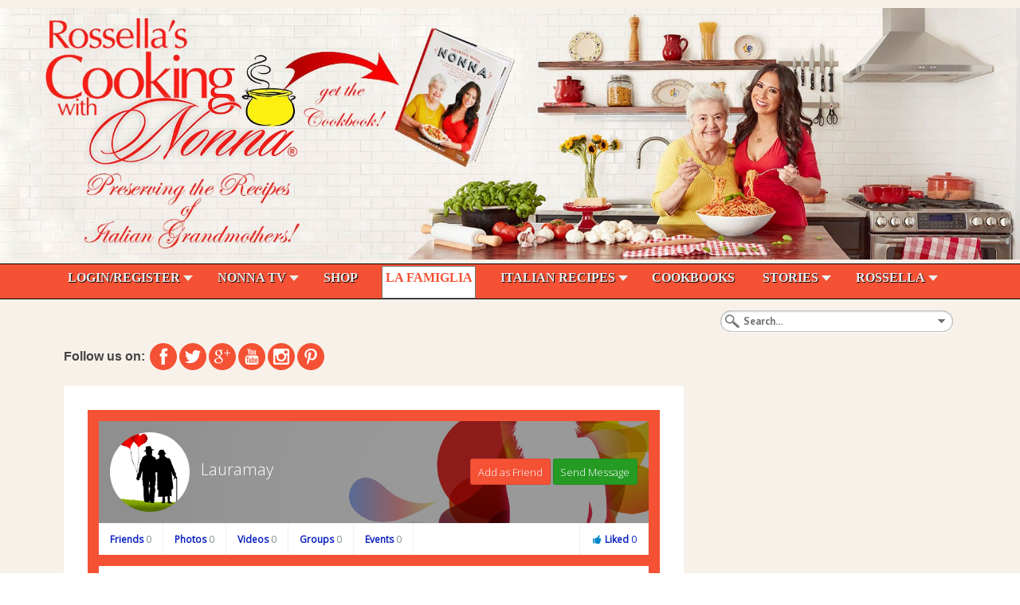

--- FILE ---
content_type: text/html; charset=utf-8
request_url: https://cookingwithnonna.com/LA-FAMIGLIA/Lauramay/Friends/online.html
body_size: 29260
content:
<!DOCTYPE HTML>
<html lang="en-gb" dir="ltr"  data-config='{"twitter":1,"plusone":1,"facebook":1,"style":"pink"}'>

<head>
  
  
  <!-- Google Tag Manager -->
<script>(function(w,d,s,l,i){w[l]=w[l]||[];w[l].push({'gtm.start':
new Date().getTime(),event:'gtm.js'});var f=d.getElementsByTagName(s)[0],
j=d.createElement(s),dl=l!='dataLayer'?'&l='+l:'';j.async=true;j.src=
'https://www.googletagmanager.com/gtm.js?id='+i+dl;f.parentNode.insertBefore(j,f);
})(window,document,'script','dataLayer','GTM-NW2RDK2J');</script>
<!-- End Google Tag Manager -->
  
  
  
<meta charset="utf-8">
<meta http-equiv="X-UA-Compatible" content="IE=edge">
<meta name="viewport" content="width=device-width, initial-scale=1">
	<base href="https://cookingwithnonna.com/LA-FAMIGLIA/Lauramay/Friends/online.html" />
	<meta name="keywords" content="Italian Cooking Show, grandma's recipes, Italian recipes, Rossella Rago, easy recipes, easy Italian recipes, Italian food, Italy Tours, culinary tours, Italian cookbooks, Italian cuisine, Cooking with Nonna, nonna's cookbook" />
	<meta name="viewport" content="width=device-width, initial-scale=1.0" />
	<meta name="description" content="Cooking with Nonna/Grandma: The Best Italian Recipes and Cuisine by Italian Grandmas on a Cooking Show hosted by Rossella Rago." />
	
	<title>Lauramay's Friends</title>
	<link href="/templates/jp-scene/favicon.ico" rel="shortcut icon" type="image/vnd.microsoft.icon" />
	<link rel="stylesheet" href="/index.php?option=com_ajax&plugin=arktypography&format=json" type="text/css" />
	<link rel="stylesheet" href="/components/com_community/assets/vendors/magnific-popup/magnific-popup.css" type="text/css" />
	<link rel="stylesheet" href="/components/com_community/assets/release/css/override.css" type="text/css" />
	<link rel="stylesheet" href="/components/com_community/templates/jomsocial/assets/css/old.css" type="text/css" />
	<link rel="stylesheet" href="/components/com_community/templates/jomsocial/assets/css/style.css" type="text/css" />
	<link rel="stylesheet" href="/components/com_community/assets/pickadate/themes/classic.combined.css" type="text/css" />
	<link rel="stylesheet" href="/cache/widgetkit/widgetkit-858b1749.css" type="text/css" />
	<link rel="stylesheet" href="/plugins/system/maximenuckmobile/themes/default/maximenuckmobile.css" type="text/css" />
	<link rel="stylesheet" href="/media/com_rstbox/css/engagebox.css?v=3.4.1" type="text/css" />
	<link rel="stylesheet" href="/modules/mod_maximenuck/themes/css3megamenu/css/maximenuck.php?monid=maximenuck226" type="text/css" />
	<link rel="stylesheet" href="/modules/mod_maximenuck/assets/maximenuresponsiveck.css" type="text/css" />
	<link rel="stylesheet" href="/modules/mod_universal_ajaxlivesearch/cache/296/9288d2d4cc2f1c4ebfd08be49caf61b5.css" type="text/css" />
	<link rel="stylesheet" href="https://cookingwithnonna.com/modules/mod_je_social/css/style.css" type="text/css" />
	<link rel="stylesheet" href="/media/mod_yoorecipe_gallery/styles/mod_yoorecipe_gallery.css" type="text/css" />
	<link rel="stylesheet" href="/components/com_easyblog/themes/wireframe/styles/style-modules-5.1.14.min.css" type="text/css" />
	<link rel="stylesheet" href="/components/com_easyblog/themes/simplistic/styles/style-5.1.14.min.css" type="text/css" />
	<link rel="stylesheet" href="https://fonts.googleapis.com/css?family=verdana" type="text/css" />
	<link rel="stylesheet" href="https://cookingwithnonna.com/media/editors/arkeditor/css/squeezebox.css" type="text/css" />
	<style type="text/css">
body.tm-isblog>div.uk-container.uk-container-center>div.tm-headerbar.uk-clearfix.uk-hidden-small>div.uk-panel>p>span>span>strong{color:#de1507 !important;font-family:Verdana, Arial, Helvetica, sans-serif !important;font-size:18px !important;}body.tm-isblog>div.uk-container.uk-container-center>section.tm-bottom-a.uk-grid>div.uk-width-1-1.uk-width-medium-1-3.uk-row-first>div.uk-panel.uk-panel-box.icon-bubble.uk-scrollspy-init-inview.uk-scrollspy-inview>h3.uk-panel-title{color:#de1507 !important;font-weight:bold !important;font-size:20px !important;font-family:Verdana, Arial, Helvetica, sans-serif !important;}body.tm-isblog>div.uk-container.uk-container-center>section.tm-bottom-a.uk-grid>div.uk-width-1-1.uk-width-medium-1-3:nth-child(3)>div.uk-panel.uk-panel-box.box_adsense_right.uk-scrollspy-init-inview.uk-scrollspy-inview>h3.uk-panel-title{font-size:20px !important;color:#de1507 !important;font-weight:bold !important;font-family:Verdana, Arial, Helvetica, sans-serif !important;}body.tm-isblog>div.uk-container.uk-container-center>section.tm-top-b.uk-grid>div.uk-width-1-1.uk-width-medium-1-2.uk-row-first>div.uk-panel.uk-panel-box.uk-panel-box-red.no-box.uk-scrollspy-init-inview.uk-scrollspy-inview>h3.uk-panel-title{color:#ffffff !important;font-size:30px !important;font-weight:bold !important;font-family:Verdana, Arial, Helvetica, sans-serif !important;}body.tm-isblog>div.uk-container.uk-container-center>section.tm-top-c.uk-grid>div.uk-width-1-1.uk-row-first>div.uk-panel.uk-scrollspy-init-inview.uk-scrollspy-inview>div.sprocket-mosaic>ul.sprocket-mosaic-container.sprocket-mosaic-columns-2>li:nth-child(1)>div.sprocket-mosaic-item>div.sprocket-padding>div.sprocket-mosaic-head>h2.sprocket-mosaic-title>a{color:#de1507 !important;font-size:30px !important;font-weight:bold !important;font-family:Verdana, Arial, Helvetica, sans-serif !important;}body.tm-isblog>div.uk-container.uk-container-center>section.tm-top-c.uk-grid>div.uk-width-1-1.uk-row-first>div.uk-panel.uk-scrollspy-init-inview.uk-scrollspy-inview>div.sprocket-mosaic>ul.sprocket-mosaic-container.sprocket-mosaic-columns-2>li:nth-child(2)>div.sprocket-mosaic-item>div.sprocket-padding>div.sprocket-mosaic-head>h2.sprocket-mosaic-title>a{color:#de1507 !important;font-size:30px !important;font-family:Verdana, Arial, Helvetica, sans-serif !important;font-weight:bold !important;}body.tm-isblog>div.uk-container.uk-container-center>section.tm-top-d.uk-grid>div.uk-width-1-1.uk-width-medium-1-2.uk-row-first>div.uk-panel.uk-panel-box.uk-scrollspy-init-inview.uk-scrollspy-inview>h3.uk-panel-title{color:#de1507 !important;font-weight:bold !important;font-size:30px !important;font-family:Verdana, Arial, Helvetica, sans-serif !important;}body.tm-isblog>div.uk-container.uk-container-center>section.tm-top-d.uk-grid>div.uk-width-1-1.uk-width-medium-1-2:nth-child(2)>div.uk-panel.uk-panel-box.uk-scrollspy-init-inview.uk-scrollspy-inview>h3.uk-panel-title{color:#de1507 !important;font-size:30px !important;font-weight:bold !important;font-family:Verdana, Arial, Helvetica, sans-serif !important;}body.tm-noblog>div.uk-container.uk-container-center>div.tm-middle.uk-grid>div.tm-main.uk-width-medium-1-1.uk-row-first>main.tm-content>div.jomsocial-wrapper.on-jp-scene.ltr.cFrontpage>div.jomsocial>div.joms-toolbar--desktop>ul>li:nth-child(4)>a{font-size:14px !important;font-weight:bold !important;font-family:Verdana, Arial, Helvetica, sans-serif !important;}body.tm-noblog>div.uk-container.uk-container-center>div.tm-middle.uk-grid>div.tm-main.uk-width-medium-1-1.uk-row-first>main.tm-content>div.jomsocial-wrapper.on-jp-scene.ltr.cFrontpage>div.jomsocial>div.joms-toolbar--desktop>ul>li:nth-child(5)>a{font-size:14px !important;font-weight:bold !important;font-family:Verdana, Arial, Helvetica, sans-serif !important;}body.tm-noblog>div.uk-container.uk-container-center>div.tm-middle.uk-grid>div.tm-main.uk-width-medium-1-1.uk-row-first>main.tm-content>div.jomsocial-wrapper.on-jp-scene.ltr.cFrontpage>div.jomsocial>div.joms-toolbar--desktop>ul>li:nth-child(6)>a{font-size:14px !important;font-weight:bold !important;font-family:Verdana, Arial, Helvetica, sans-serif !important;}body.tm-noblog>div.uk-container.uk-container-center>div.tm-middle.uk-grid>div.tm-main.uk-width-medium-1-1.uk-row-first>main.tm-content>div.jomsocial-wrapper.on-jp-scene.ltr.cFrontpage>div.jomsocial>div.joms-toolbar--desktop>ul>li:nth-child(7)>a{font-size:14px !important;font-weight:bold !important;font-family:Verdana, Arial, Helvetica, sans-serif !important;}body.tm-sidebar-b-right.tm-sidebars-1.tm-isblog>div.uk-container.uk-container-center>div.tm-headerbar.uk-clearfix.uk-hidden-small>div.uk-panel>p>span>span>strong{color:#de1507 !important;font-family:Verdana, Arial, Helvetica, sans-serif !important;font-size:18px !important;}body.tm-sidebar-b-right.tm-sidebars-1.tm-isblog>div.uk-container.uk-container-center>div.tm-middle.uk-grid>aside.tm-sidebar-b.uk-width-medium-3-10>div.uk-panel.box_adsense_right.uk-scrollspy-init-inview.uk-scrollspy-inview:nth-child(4)>h3.uk-panel-title{font-family:Verdana, Arial, Helvetica, sans-serif !important;font-size:18px !important;font-weight:bold !important;color:#de1507 !important;}body.tm-sidebar-b-right.tm-sidebars-1.tm-isblog>div.uk-container.uk-container-center>div.tm-middle.uk-grid>aside.tm-sidebar-b.uk-width-medium-3-10>div.uk-panel.box_adsense_right.uk-scrollspy-init-inview.uk-scrollspy-inview>h3.uk-panel-title{font-weight:bold !important;font-family:Verdana, Arial, Helvetica, sans-serif !important;font-size:24px !important;color:#de1507 !important;}body.tm-sidebar-b-right.tm-sidebars-1.tm-isblog>div.uk-container.uk-container-center>div.tm-middle.uk-grid>aside.tm-sidebar-b.uk-width-medium-3-10>div.uk-panel.uk-panel-box.no-box.uk-scrollspy-init-inview.uk-scrollspy-inview>h3.uk-panel-title{font-family:Verdana, Arial, Helvetica, sans-serif !important;font-size:18px !important;font-weight:bold !important;color:#de1507 !important;}body.tm-sidebar-b-right.tm-sidebars-1.tm-isblog>div.uk-container.uk-container-center>div.tm-middle.uk-grid>aside.tm-sidebar-b.uk-width-medium-3-10>div.uk-panel.uk-panel-box.uk-scrollspy-init-inview.uk-scrollspy-inview>h3.uk-panel-title{font-family:Verdana, Arial, Helvetica, sans-serif !important;font-size:18px !important;color:#de1507 !important;font-weight:bold !important;}body.tm-sidebar-b-right.tm-sidebars-1.tm-isblog>div.uk-container.uk-container-center>div.tm-middle.uk-grid>aside.tm-sidebar-b.uk-width-medium-3-10>div.uk-panel.uk-panel-box:nth-child(1)>h3.uk-panel-title{font-weight:bold !important;color:#de1507 !important;font-family:Verdana, Arial, Helvetica, sans-serif !important;font-size:18px !important;}body.tm-sidebar-b-right.tm-sidebars-1.tm-isblog>div.uk-container.uk-container-center>div.tm-middle.uk-grid>div.tm-main.uk-width-medium-7-10.uk-row-first>section.tm-main-bottom.uk-grid>div.uk-width-1-1.uk-row-first>div.uk-panel.uk-scrollspy-init-inview.uk-scrollspy-inview>h3.uk-panel-title{font-family:Times New Roman, Times, serif !important;font-weight:bold !important;color:#de1507 !important;font-size:30px !important;}body.tm-sidebar-b-right.tm-sidebars-1.tm-isblog>div.uk-container.uk-container-center>section.tm-top-b.uk-grid>div.uk-width-1-1.uk-width-medium-1-2.uk-row-first>div.uk-panel.uk-panel-box.uk-panel-box-red.no-box.uk-scrollspy-init-inview.uk-scrollspy-inview>h3.uk-panel-title{font-size:24px !important;font-weight:bold !important;font-family:Verdana, Arial, Helvetica, sans-serif !important;}body.tm-sidebar-b-right.tm-sidebars-1.tm-isblog>div.uk-container.uk-container-center>section.tm-top-b.uk-grid>div.uk-width-1-1.uk-width-medium-1-2:nth-child(2)>div.uk-panel.uk-panel-box.uk-panel-box-red.icon-download.uk-scrollspy-init-inview.uk-scrollspy-inview.uk-animation-slide-right>p:nth-child(10)>span>span>strong{font-size:18px !important;}body.tm-sidebar-b-right.tm-sidebars-1.tm-isblog>div.uk-container.uk-container-center>section.tm-top-b.uk-grid>div.uk-width-1-1.uk-width-medium-1-2:nth-child(2)>div.uk-panel.uk-panel-box.uk-panel-box-red.icon-download.uk-scrollspy-init-inview.uk-scrollspy-inview.uk-animation-slide-right>p:nth-child(11)>span>span>strong{font-size:18px !important;}body.tm-sidebar-b-right.tm-sidebars-1.tm-isblog>div.uk-container.uk-container-center>section.tm-top-b.uk-grid>div.uk-width-1-1.uk-width-medium-1-2:nth-child(2)>div.uk-panel.uk-panel-box.uk-panel-box-red.icon-download.uk-scrollspy-init-inview.uk-scrollspy-inview.uk-animation-slide-right>p:nth-child(12)>span>span>strong{font-size:18px !important;}body.tm-sidebar-b-right.tm-sidebars-1.tm-isblog>div.uk-container.uk-container-center>section.tm-top-b.uk-grid>div.uk-width-1-1.uk-width-medium-1-2:nth-child(2)>div.uk-panel.uk-panel-box.uk-panel-box-red.icon-download.uk-scrollspy-init-inview.uk-scrollspy-inview.uk-animation-slide-right>p:nth-child(13)>span>span>strong{font-size:18px !important;}body.tm-sidebar-b-right.tm-sidebars-1.tm-isblog>div.uk-container.uk-container-center>section.tm-top-b.uk-grid>div.uk-width-1-1.uk-width-medium-1-2:nth-child(2)>div.uk-panel.uk-panel-box.uk-panel-box-red.icon-download.uk-scrollspy-init-inview.uk-scrollspy-inview.uk-animation-slide-right>p:nth-child(14)>span>span>strong{font-size:20px !important;}body.tm-sidebar-b-right.tm-sidebars-1.tm-isblog>div.uk-container.uk-container-center>section.tm-top-b.uk-grid>div.uk-width-1-1.uk-width-medium-1-2:nth-child(2)>div.uk-panel.uk-panel-box.uk-panel-box-red.icon-download.uk-scrollspy-init-inview.uk-scrollspy-inview.uk-animation-slide-right>p:nth-child(5)>span>span>strong{font-size:18px !important;}body.tm-sidebar-b-right.tm-sidebars-1.tm-isblog>div.uk-container.uk-container-center>section.tm-top-b.uk-grid>div.uk-width-1-1.uk-width-medium-1-2:nth-child(2)>div.uk-panel.uk-panel-box.uk-panel-box-red.icon-download.uk-scrollspy-init-inview.uk-scrollspy-inview.uk-animation-slide-right>p:nth-child(6)>span>span>strong{font-size:20px !important;font-family:Verdana, Arial, Helvetica, sans-serif !important;}body.tm-sidebar-b-right.tm-sidebars-1.tm-isblog>div.uk-container.uk-container-center>section.tm-top-b.uk-grid>div.uk-width-1-1.uk-width-medium-1-2:nth-child(2)>div.uk-panel.uk-panel-box.uk-panel-box-red.icon-download.uk-scrollspy-init-inview.uk-scrollspy-inview.uk-animation-slide-right>p:nth-child(7)>span>span>strong{font-size:20px !important;}body.tm-sidebar-b-right.tm-sidebars-1.tm-isblog>div.uk-container.uk-container-center>section.tm-top-c.uk-grid>div.uk-width-1-1.uk-row-first>div.uk-panel.uk-scrollspy-init-inview.uk-scrollspy-inview>div.sprocket-mosaic>ul.sprocket-mosaic-container.sprocket-mosaic-columns-2>li:nth-child(1)>div.sprocket-mosaic-item>div.sprocket-padding>div.sprocket-mosaic-head>h2.sprocket-mosaic-title>a{font-family:Verdana, Arial, Helvetica, sans-serif !important;font-weight:bold !important;font-size:24px !important;color:#de1507 !important;}body.tm-sidebar-b-right.tm-sidebars-1.tm-isblog>div.uk-container.uk-container-center>section.tm-top-c.uk-grid>div.uk-width-1-1.uk-row-first>div.uk-panel.uk-scrollspy-init-inview.uk-scrollspy-inview>div.sprocket-mosaic>ul.sprocket-mosaic-container.sprocket-mosaic-columns-2>li:nth-child(2)>div.sprocket-mosaic-item>div.sprocket-padding>div.sprocket-mosaic-head>h2.sprocket-mosaic-title>a{font-weight:bold !important;font-family:Verdana, Arial, Helvetica, sans-serif !important;font-size:24px !important;color:#de1507 !important;}body.tm-sidebar-b-right.tm-sidebars-1.tm-isblog>div.uk-container.uk-container-center>section.tm-top-d.uk-grid>div.uk-width-1-1.uk-width-medium-1-2.uk-row-first>div.uk-panel.uk-panel-box>h3.uk-panel-title{font-family:Verdana, Arial, Helvetica, sans-serif !important;font-size:24px !important;font-weight:bold !important;color:#de1507 !important;}body.tm-sidebar-b-right.tm-sidebars-1.tm-isblog>div.uk-container.uk-container-center>section.tm-top-d.uk-grid>div.uk-width-1-1.uk-width-medium-1-2:nth-child(2)>div.uk-panel.uk-panel-box.uk-scrollspy-init-inview.uk-scrollspy-inview>h3.uk-panel-title{font-family:Verdana, Arial, Helvetica, sans-serif !important;font-weight:bold !important;font-size:24px !important;color:#de1507 !important;}html.uk-notouch.joms-no-touch>body.tm-sidebar-b-right.tm-sidebars-1.tm-noblog>div.uk-container.uk-container-center>div.tm-middle.uk-grid>aside.tm-sidebar-b.uk-width-medium-3-10>div.uk-panel.uk-panel-box.no-box.uk-scrollspy-init-inview.uk-scrollspy-inview>h3.uk-panel-title{color:#de1507 !important;font-size:24px !important;font-family:Verdana, Arial, Helvetica, sans-serif !important;font-weight:bold !important;}html.uk-notouch.joms-no-touch>body.tm-sidebar-b-right.tm-sidebars-1.tm-noblog>div.uk-container.uk-container-center>div.tm-middle.uk-grid>div.tm-main.uk-width-medium-7-10.uk-row-first>main.tm-content>div.jomsocial-wrapper.on-jp-scene.ltr.cFrontpage>div.jomsocial>div.joms-landing>div.joms-landing__cover>div.joms-landing__content>div.joms-landing__text>h2{color:#ffffff !important;font-weight:bold !important;font-family:Verdana, Arial, Helvetica, sans-serif !important;font-size:30px !important;}html.uk-notouch.joms-no-touch>body.tm-sidebar-b-right.tm-sidebars-1.tm-noblog>div.uk-container.uk-container-center>div.tm-middle.uk-grid>div.tm-main.uk-width-medium-7-10.uk-row-first>main.tm-content>div.jomsocial-wrapper.on-jp-scene.ltr.cFrontpage>div.jomsocial>div.joms-landing>div.joms-landing__cover>div.joms-landing__content>div.joms-landing__text>p{color:#ffffff !important;font-weight:bold !important;font-family:Verdana, Arial, Helvetica, sans-serif !important;font-size:16px !important;}html.uk-notouch>body.tm-sidebar-b-right.tm-sidebars-1.tm-noblog>div.uk-container.uk-container-center>div.tm-middle.uk-grid>div.tm-main.uk-width-medium-7-10.uk-row-first>main.tm-content>div.eb.eb-vintage.eb-view-latest.eb-layout-default.eb-responsive.wide.w960.w768>div.eb-header>div.eb-brand>h1.eb-brand-name.reset-heading{color:#de1507 !important;font-weight:bold !important;font-family:Verdana, Arial, Helvetica, sans-serif !important;}
		#rstbox_1791 .rstbox-close:hover {
			color: rgba(128, 128, 128, 1) !important;
		}	
	
		#rstbox_1792 .rstbox-close:hover {
			color: rgba(128, 128, 128, 1) !important;
		}	
	div#maximenuck226 li > a, div#maximenuck226 li > span { font-family: 'Circular';}div#maximenuck226 ul.maximenuck2 li > a, div#maximenuck226 ul.maximenuck2 li > span { font-family: 'Verdana';}
div#maximenuck226.maximenuckh ul.maximenuck li.maximenuck.level1.parent:hover > a:after, div#maximenuck226.maximenuckh ul.maximenuck li.maximenuck.level1.parent:hover > span.separator:after { border-top-color: #F55134;color: #F55134;} 
div#maximenuck226.maximenuckh ul.maximenuck li.maximenuck.level1 li.maximenuck.parent > a:after, div#maximenuck226.maximenuckh ul.maximenuck li.maximenuck.level1 li.maximenuck.parent > span.separator:after,
	div#maximenuck226 .maxipushdownck li.maximenuck.parent > a:after, div#maximenuck226 .maxipushdownck li.maximenuck.parent > span.separator:after { border-left-color: #DE1507;color: #DE1507;} 
div#maximenuck226.maximenuckh ul.maximenuck { background: #F55134;background-color: #F55134;background-image: url("/modules/mod_maximenuck/assets/svggradient/maximenuck226menustyles-gradient.svg");background: -moz-linear-gradient(top,  #F55134 0%, #F55134 100%);background: -webkit-gradient(linear, left top, left bottom, color-stop(0%,#F55134), color-stop(100%,#F55134)); background: -webkit-linear-gradient(top,  #F55134 0%,#F55134 100%);background: -o-linear-gradient(top,  #F55134 0%,#F55134 100%);background: -ms-linear-gradient(top,  #F55134 0%,#F55134 100%);background: linear-gradient(top,  #F55134 0%,#F55134 100%); -moz-border-radius: 0px 0px 0px 0px;-webkit-border-radius: 0px 0px 0px 0px;border-radius: 0px 0px 0px 0px;text-align: left; } 
div#maximenuck226.maximenuckh ul.maximenuck li.maximenuck.level1, div#maximenuck226.maximenuckh ul.maximenuck li.maximenuck.level1.parent { background: #F55134;background-color: #F55134; } 
div#maximenuck226.maximenuckh ul.maximenuck li.maximenuck.level1 > a, div#maximenuck226.maximenuckh ul.maximenuck li.maximenuck.level1 > span.separator {  } 
div#maximenuck226.maximenuckh ul.maximenuck li.maximenuck.level1 > a span.titreck, div#maximenuck226.maximenuckh ul.maximenuck li.maximenuck.level1 > span.separator span.titreck { font-size: 16px;font-weight: bold;text-transform: capitalize; } 
div#maximenuck226.maximenuckh ul.maximenuck li.maximenuck.level1.active, div#maximenuck226.maximenuckh ul.maximenuck li.maximenuck.level1.parent.active, 
div#maximenuck226.maximenuckh ul.maximenuck li.maximenuck.level1:hover, div#maximenuck226.maximenuckh ul.maximenuck li.maximenuck.level1.parent:hover { background: #FFFFFF;background-color: #FFFFFF;-moz-border-radius: 0px 0px 0px 0px;-webkit-border-radius: 0px 0px 0px 0px;border-radius: 0px 0px 0px 0px; } 
div#maximenuck226.maximenuckh ul.maximenuck li.maximenuck.level1.active > a, div#maximenuck226.maximenuckh ul.maximenuck li.maximenuck.level1.active > span, 
div#maximenuck226.maximenuckh ul.maximenuck li.maximenuck.level1:hover > a, div#maximenuck226.maximenuckh ul.maximenuck li.maximenuck.level1:hover > span.separator {  } 
div#maximenuck226.maximenuckh ul.maximenuck li.maximenuck.level1.active > a span.titreck, div#maximenuck226.maximenuckh ul.maximenuck li.maximenuck.level1.active > span.separator span.titreck, 
div#maximenuck226.maximenuckh ul.maximenuck li.maximenuck.level1:hover > a span.titreck, div#maximenuck226.maximenuckh ul.maximenuck li.maximenuck.level1:hover > span.separator span.titreck { color: #F55134; } 
div#maximenuck226.maximenuckh ul.maximenuck li.maximenuck div.floatck, div#maximenuck226.maximenuckh ul.maximenuck li.maximenuck div.floatck div.floatck,
div#maximenuck226 .maxipushdownck div.floatck { background: #FFFFFF;background-color: #FFFFFF; } 
div#maximenuck226.maximenuckh ul.maximenuck li.maximenuck.level1 li.maximenuck:not(.headingck), div#maximenuck226 li.maximenuck.maximenuflatlistck:not(.level1):not(.headingck),
div#maximenuck226 .maxipushdownck li.maximenuck:not(.headingck) { background: #FFFFFF;background-color: #FFFFFF; } 
div#maximenuck226.maximenuckh ul.maximenuck li.maximenuck.level1 li.maximenuck:not(.headingck) > a, div#maximenuck226 li.maximenuck.maximenuflatlistck:not(.level1):not(.headingck) > a,
div#maximenuck226 .maxipushdownck li.maximenuck:not(.headingck) > a, ndiv#maximenuck226.maximenuckh ul.maximenuck li.maximenuck.level1 li.maximenuck:not(.headingck) > span.separator, div#maximenuck226 li.maximenuck.maximenuflatlistck:not(.level1):not(.headingck) > span.separator,
div#maximenuck226 .maxipushdownck li.maximenuck:not(.headingck) > span.separator {  } 
div#maximenuck226.maximenuckh ul.maximenuck li.maximenuck.level1 li.maximenuck > a span.titreck, div#maximenuck226.maximenuckh ul.maximenuck li.maximenuck.level1 li.maximenuck > span.separator span.titreck, div#maximenuck226 li.maximenuck.maximenuflatlistck:not(.level1) span.titreck,
div#maximenuck226 .maxipushdownck li.maximenuck > a span.titreck, div#maximenuck226 .maxipushdownck li.maximenuck > span.separator span.titreck { color: #DE1507;font-weight: bold;text-transform: capitalize; } @media screen and (max-width: 524px) {#maximenuck226 .maximenumobiletogglericonck {display: block !important;font-size: 33px !important;text-align: right !important;padding-top: 10px !important;}#maximenuck226 ul.maximenuck .maximenumobiletogglerck ~ li.maximenuck.level1 {display: none !important;}#maximenuck226 ul.maximenuck .maximenumobiletogglerck:checked ~ li.maximenuck.level1 {display: block !important;}}@media screen and (max-width: 640px) {div#maximenuck226 ul.maximenuck li.maximenuck.nomobileck, div#maximenuck226 .maxipushdownck ul.maximenuck2 li.maximenuck.nomobileck { display: none !important; }}@media screen and (min-width: 641px) {div#maximenuck226 ul.maximenuck li.maximenuck.nodesktopck, div#maximenuck226 .maxipushdownck ul.maximenuck2 li.maximenuck.nodesktopck { display: none !important; }}
#je_socialicons .jeSocial a{ width:24px; height:24px; margin:0; padding:0; text-indent:-9999px; display:block}
#je_socialicons .jeSocial span { display: inline-block; padding:5px; -webkit-border-radius:20px;-moz-border-radius:20px;border-radius:20px;}
#je_socialicons .jeSocial span:hover {box-shadow: 0 1px 4px rgba(0,0,0,.3); -webkit-box-shadow: 0 1px 4px rgba(0,0,0,.3); -moz-box-shadow: 0 1px 4px rgba(0,0,0,.3); -o-box-shadow: 0 1px 4px rgba(0,0,0,.3);}
body{color: #000000 !important}body{background-color: #f7f1ea !important}body{background: #f7f1ea !important}body{background-size: 100% 100% !important}
	</style>
	<script src="/components/com_community/assets/release/js/loader.js" type="text/javascript"></script>
	<script src="/components/com_community/assets/release_32/js/bundle.js" type="text/javascript"></script>
	<script src="/components/com_community/assets/vendors/toolkit.min.js" type="text/javascript"></script>
	<script src="/media/jui/js/jquery.min.js" type="text/javascript"></script>
	<script src="/media/jui/js/jquery-noconflict.js" type="text/javascript"></script>
	<script src="/media/jui/js/jquery-migrate.min.js" type="text/javascript"></script>
	<script src="/media/jui/js/bootstrap.min.js" type="text/javascript"></script>
	<script src="/cache/widgetkit/widgetkit-4c3527cc.js" type="text/javascript"></script>
	<script src="/plugins/system/maximenuckmobile/assets/maximenuckmobile.js" type="text/javascript"></script>
	<script src="/media/com_rstbox/js/velocity.js?v=3.4.1" type="text/javascript"></script>
	<script src="/media/com_rstbox/js/velocity.ui.js?v=3.4.1" type="text/javascript"></script>
	<script src="/media/com_rstbox/js/engagebox.js?v=3.4.1" type="text/javascript"></script>
	<script src="/media/jui/js/jquery.ui.core.min.js" type="text/javascript"></script>
	<script src="https://cookingwithnonna.com/modules/mod_universal_ajaxlivesearch/engine/dojo.js" type="text/javascript"></script>
	<script src="https://ajax.googleapis.com/ajax/libs/dojo/1.6/dojo/dojo.xd.js" type="text/javascript"></script>
	<script src="/modules/mod_universal_ajaxlivesearch/cache/296/9442edd5624147589d065346d6cbb308.js" type="text/javascript"></script>
	<script src="https://cookingwithnonna.com/media/editors/arkeditor/js/jquery.easing.min.js" type="text/javascript"></script>
	<script src="https://cookingwithnonna.com/media/editors/arkeditor/js/squeezebox.min.js" type="text/javascript"></script>
	<script type="text/javascript">
joms_base_url = 'https://cookingwithnonna.com/';joms_assets_url = '/components/com_community/assets/';joms_script_url = '/components/com_community/assets/_release/js/';joms_lang = {"COM_COMMUNITY_PHOTO_DONE_TAGGING":"Done tagging","COM_COMMUNITY_SEARCH":"Search","COM_COMMUNITY_NO_COMMENTS_YET":"No comments yet.","COM_COMMUNITY_NO_LIKES_YET":"No comments yet.","COM_COMMUNITY_SELECT_ALL":"Select All","COM_COMMUNITY_UNSELECT_ALL":"Unselect All","COM_COMMUNITY_SHOW_MORE":"Show more","COM_COMMUNITY_SHOW_LESS":"Show less","COM_COMMUNITY_FILES_LOAD_MORE":"Load More Files","COM_COMMUNITY_INVITE_LOAD_MORE":"Load More Friends","COM_COMMUNITY_PRIVACY_PUBLIC":"Public","COM_COMMUNITY_PRIVACY_SITE_MEMBERS":"Site Members","COM_COMMUNITY_PRIVACY_FRIENDS":"Friends","COM_COMMUNITY_PRIVACY_ME":"Only Me","COM_COMMUNITY_MOVE_TO_ANOTHER_ALBUM":"Move to another album","COM_COMMUNITY_POPUP_LOADING":"Loading...","COM_COMMUNITY_CLOSE_BUTTON":"Close","COM_COMMUNITY_SELECT_FILE":"Select file","COM_COMMUNITY_AUTHENTICATION_KEY":"Authentication key","COM_COMMUNITY_NEXT":"Next","COM_COMMUNITY_SKIP_BUTTON":"Skip","COM_COMMUNITY_AUTHENTICATION_KEY_LABEL":"Insert your two-factor authentication key","COM_COMMUNITY_NO_RESULT_FOUND":"No result found.","COM_COMMUNITY_OF":"of","COM_COMMUNITY_EDITING_GROUP":"COM_COMMUNITY_EDITING_GROUP","COM_COMMUNITY_CHANGE_GROUP_OWNER":"COM_COMMUNITY_CHANGE_GROUP_OWNER","COM_COMMUNITY_CONFIGURATION_IMPORT_GROUPS":"COM_COMMUNITY_CONFIGURATION_IMPORT_GROUPS","COM_COMMUNITY_CONFIGURATION_IMPORT_USERS":"COM_COMMUNITY_CONFIGURATION_IMPORT_USERS","COM_COMMUNITY_EDITING_PHOTO":"COM_COMMUNITY_EDITING_PHOTO","COM_COMMUNITY_VIEW_PHOTO":"COM_COMMUNITY_VIEW_PHOTO","COM_COMMUNITY_EDITING_VIDEO":"COM_COMMUNITY_EDITING_VIDEO","COM_COMMUNITY_VIEW_VIDEO":"COM_COMMUNITY_VIEW_VIDEO","COM_COMMUNITY_SHOW_PREVIOUS_COMMENTS":"Show previous comments","wysiwyg":{"viewHTML":"View HTML","bold":"Bold","italic":"Italic","underline":"Underline","orderedList":"Ordered list","unorderedList":"Unordered list","link":"Link","createLink":"Insert link","unlink":"Remove link","image":"Image","insertImage":"Insert image","description":"Description","title":"Title","text":"Text","submit":"Confirm","reset":"Cancel"}};joms_my_id = 0;joms_user_id = 13113;jQuery(function($){ $(".hasTooltip").tooltip({"html": true,"container": "body"}); });joms_page = 'friends';joms_prev_comment_load = +'10';joms_use_tfa = false;joms_gmap_key = '';joms_videoplayer_native = 1;joms_current_url = "https://cookingwithnonna.com/LA-FAMIGLIA/Lauramay/Friends/online.html";jQuery(document).ready(function($){
                    $('#maximenuck376').MobileMaxiMenu({usemodules : 0,container : 'menucontainer',showdesc : 0,showlogo : 1,useimages : 0,menuid : 'maximenuck376',showmobilemenutext : 'default',mobilemenutext : 'Menu',mobilebackbuttontext : 'Back',displaytype : 'flat',menubarbuttoncontent : '',topbarbuttoncontent : '',uriroot : '',displayeffect : 'normal',menuwidth : '300'});});jQuery(document).ready(function($){
                    $('#maximenuck226').MobileMaxiMenu({usemodules : 0,container : 'menucontainer',showdesc : 0,showlogo : 1,useimages : 0,menuid : 'maximenuck226',showmobilemenutext : 'default',mobilemenutext : 'Menu',mobilebackbuttontext : 'Back',displaytype : 'flat',menubarbuttoncontent : '',topbarbuttoncontent : '',uriroot : '',displayeffect : 'normal',menuwidth : '300'});});window.setInterval(function(){var r;try{r=window.XMLHttpRequest?new XMLHttpRequest():new ActiveXObject("Microsoft.XMLHTTP")}catch(e){}if(r){r.open("GET","/index.php?option=com_ajax&format=json",true);r.send(null)}},300000);var mHide = Element.prototype.hide;
var mShow = Element.prototype.show;
var mSlide = Element.prototype.slide;

Element.implement({
    hide: function () {
        if (this.hasClass("mootools-noconflict")) {
            return this;
        }
        mHide.apply(this, arguments);
		},
    show: function (v) {
        if (this.hasClass("mootools-noconflict")) {
            return this;
        }
        mShow.apply(this, v);
    },
    slide: function (v) {
        if (this.hasClass("mootools-noconflict")) {
            return this;
        }
        mSlide.apply(this, v);
    }
});
jQuery(document).ready(function() {
    jQuery('.carousel').carousel({
		interval: 5000,
		cycle: true
	});
});(function()
				{
					if(typeof jQuery == 'undefined')
						return;
					
					jQuery(function($)
					{
						if($.fn.squeezeBox)
						{
							$( 'a.modal' ).squeezeBox({ parse: 'rel' });
				
							$( 'img.modal' ).each( function( i, el )
							{
								$(el).squeezeBox({
									handler: 'image',
									url: $( el ).attr( 'src' )
								});
							})
						}
						else if(typeof(SqueezeBox) !== 'undefined')
						{
							$( 'img.modal' ).each( function( i, el )
							{
								SqueezeBox.assign( el, 
								{
									handler: 'image',
									url: $( el ).attr( 'src' )
								});
							});
						}
						
						function jModalClose() 
						{
							if(typeof(SqueezeBox) == 'object')
								SqueezeBox.close();
							else
								ARK.squeezeBox.close();
						}
					
					});
				})();
	</script>
	<script type='text/javascript'>
                /*<![CDATA[*/
                    var jax_live_site = 'https://cookingwithnonna.com/index.php';
                    var jax_token_var='32c0391e393d916c23a972520f8a1bf6';
                /*]]>*/
                </script><script type="text/javascript" src="/plugins/system/jomsocial.system/pc_includes/ajax_1.5.pack.js"></script>
	<!--[if IE 6]><script type="text/javascript">var jomsIE6 = true;</script><![endif]-->
	<meta property="og:type" content="website"/>
	<meta property="og:url" content="https://cookingwithnonna.com/LA-FAMIGLIA/Lauramay/Friends/online.html"/>
	<meta property="og:title" content="Online Friends"/>
	<meta property="og:description" content="Cooking with Nonna/Grandma: The Best Italian Recipes and Cuisine by Italian Grandmas on a Cooking Show hosted by Rossella Rago."/>
	<meta property="og:see_also" content="https://cookingwithnonna.com/la-famiglia.html"/>
	<meta property="og:see_also" content="https://cookingwithnonna.com/LA-FAMIGLIA/Group/display.html"/>
	<meta property="og:see_also" content="https://cookingwithnonna.com/LA-FAMIGLIA/Photos/display.html"/>
	<meta property="og:see_also" content="https://cookingwithnonna.com/LA-FAMIGLIA/Videos/display.html"/>
	<meta property="og:see_also" content="https://cookingwithnonna.com/LA-FAMIGLIA/Events/display.html"/>
	<meta property="og:site_name" content="Cooking with Nonna"/>
	<link rel="alternate" type="application/rss+xml" title="Friends feed" href="/LA-FAMIGLIA/Friends/?format=feed"/>
	<style type="text/css">video { width: 100% !important; height: auto !important; }</style>
	<script type="text/javascript">
  dojo.addOnLoad(function(){
      document.search = new AJAXSearchminimal({
        id : '296',
        node : dojo.byId('offlajn-ajax-search296'),
        searchForm : dojo.byId('search-form296'),
        textBox : dojo.byId('search-area296'),
        suggestBox : dojo.byId('suggestion-area296'),
        searchButton : dojo.byId('ajax-search-button296'),
        closeButton : dojo.byId('search-area-close296'),
        searchCategories : dojo.byId('search-categories296'),
        productsPerPlugin : 3,
        dynamicResult : '1',
        searchRsWidth : 900,
        searchImageWidth : '180',
        minChars : 2,
        searchBoxCaption : 'Search...',
        noResultsTitle : 'Results(0)',
        noResults : 'No results found for the keyword!',
        searchFormUrl : '/index.php',
        enableScroll : '1',
        showIntroText: '1',
        scount: '10',
        lang: 'en',
        stext: 'No results found. Did you mean?',
        moduleId : '296',
        resultAlign : '0',
        targetsearch: '3',
        linktarget: '0',
        keypressWait: '500',
        catChooser : 1,
        searchResult : 1,
        seemoreEnabled : 1,
        seemoreAfter : 30,
        keywordSuggestion : '1',
        seeMoreResults : 'See more results...',
        resultsPerPage : '5',
        resultsPadding : '10',
        controllerPrev : 'PREV',
        controllerNext : 'NEXT',
        fullWidth : '1',
        resultImageWidth : '180',
        resultImageHeight : '130',
        showCat : '1',
        voicesearch : '0'
      })
    });</script>
	<script type="text/javascript">
window.ezb = window.eb = {
	"environment": "production",
	"rootUrl": "https://cookingwithnonna.com",
	"ajaxUrl": "https://cookingwithnonna.com/index.php?option=com_easyblog&lang=en&Itemid=107",
	"baseUrl": "https://cookingwithnonna.com/index.php?option=com_easyblog&lang=none&Itemid=107",
	"token": "32c0391e393d916c23a972520f8a1bf6",
	"mobile": false,
	"ios": false,
	"locale": "en-GB",
	"momentLang": "en-gb",
	"direction": "ltr"
};
</script>
	<script src="/media/com_easyblog/scripts/site-5.1.14.min.js"></script>

<link rel="apple-touch-icon-precomposed" href="/templates/jp-scene/apple_touch_icon.png">
<link rel="stylesheet" href="/templates/jp-scene/styles/pink/css/bootstrap.css">
<link rel="stylesheet" href="/templates/jp-scene/css/roksprocket.css">
<link rel="stylesheet" href="/templates/jp-scene/css/joomlaplates.css">
<link rel="stylesheet" href="/templates/jp-scene/styles/pink/css/theme.css">
<link rel="stylesheet" href="/templates/jp-scene/css/custom.css">
<script src="/templates/jp-scene/warp/vendor/uikit/js/uikit.js"></script>
<script src="/templates/jp-scene/warp/vendor/uikit/js/components/autocomplete.js"></script>
<script src="/templates/jp-scene/warp/vendor/uikit/js/components/search.js"></script>
<script src="/templates/jp-scene/warp/vendor/uikit/js/components/tooltip.js"></script>
<script src="/templates/jp-scene/warp/js/social.js"></script>
<script src="/templates/jp-scene/js/theme.js"></script>
<!-- Global site tag (gtag.js) - Google Analytics -->
  <script async src="https://www.googletagmanager.com/gtag/js?id=UA-18991948-1"></script><script>window.dataLayer = window.dataLayer || [];function gtag(){dataLayer.push(arguments);}gtag('js', new Date());gtag('config', 'UA-18991948-1');
  </script>
  
  






<!-- sh404SEF OGP tags -->
<meta property="og:locale" content="en_GB" />
<meta property="og:title" content="Lauramay's Friends" />
<meta property="og:description" content="Cooking with Nonna/Grandma: The Best Italian Recipes and Cuisine by Italian Grandmas on a Cooking Show hosted by Rossella Rago." />
<meta property="og:type" content="article" />
<meta property="og:url" content="https://cookingwithnonna.com/LA-FAMIGLIA/Lauramay/Friends/online.html" />
<meta property="og:site_name" content="Cooking with Nonna" />
<meta property="fb:app_id" content="141991802484163" />
<!-- sh404SEF OGP tags - end -->
</head>
  
  
  
  
  

<body data="new_website" class="tm-sidebar-b-right tm-sidebars-1 tm-noblog">

<!-- Google Tag Manager (noscript) -->
<noscript><iframe src="https://www.googletagmanager.com/ns.html?id=GTM-NW2RDK2J"
height="0" width="0" style="display:none;visibility:hidden"></iframe></noscript>
<!-- End Google Tag Manager (noscript) -->


<!-- stranik -->
<script async src="//pagead2.googlesyndication.com/pagead/js/adsbygoogle.js"></script>
<script>
  (adsbygoogle = window.adsbygoogle || []).push({
    google_ad_client: "ca-pub-4379093634710598",
    enable_page_level_ads: true
  });
</script>
<!-- end of code stranik -->
	<div class="uk-container uk-container-center">

		
				<div class="tm-headerbar uk-clearfix uk-hidden-small">

						<a class="tm-logo" href="https://cookingwithnonna.com">
	<p><a href="/rossella-blog/the-cooking-with-nonna-cookbook.html" target="_blank" title=""><img alt="" itemprop="logo" rel="og:logo" src="/images/stories/Logos/new-header-book-7-18-OPT.jpg" /></a></p>

</a>
			
			
		</div>
		
				<nav class="tm-navbar uk-navbar">

									<a href="#offcanvas" class="uk-navbar-toggle uk-visible-small" data-uk-offcanvas></a>
									<div class="uk-navbar-flip">
				<div class="uk-navbar-content uk-hidden-small">
			<!--[if lte IE 7]>
			<link href="/modules/mod_maximenuck/themes/css3megamenu/css/ie7.css" rel="stylesheet" type="text/css" />
			<![endif]--><!-- debut Maximenu CK, par cedric keiflin -->
	<div class="maximenuckh ltr" id="maximenuck226" style="z-index:10;">
        <div class="maxiroundedleft"></div>
        <div class="maxiroundedcenter">
            <ul class=" maximenuck">
								<label for="maximenuck226-maximenumobiletogglerck" class="maximenumobiletogglericonck" style="display:none;">&#x2261;</label><input id="maximenuck226-maximenumobiletogglerck" class="maximenumobiletogglerck" type="checkbox" style="display:none;"/>				<li data-level="1" class="maximenuck item308 parent first level1 " style="z-index : 12000;" ><a class="maximenuck " href="/log-in.html"><span class="titreck">LOGIN/REGISTER</span></a>
	<div class="floatck" style=""><div class="maxidrop-top"><div class="maxidrop-top2"></div></div><div class="maxidrop-main" style=""><div class="maxidrop-main2"><div class="maximenuck2 first " >
	<ul class="maximenuck2"><li data-level="2" class="maximenuck maximenuckmodule headingck item309 first last level2 " ><div class="maximenuck_mod">
<form class="uk-form" action="/la-famiglia.html" method="post">

	
	<div class="uk-form-row">
		<input class="uk-width-1-1" type="text" name="username" size="18" placeholder="Username">
	</div>

	<div class="uk-form-row">
		<input class="uk-width-1-1" type="password" name="password" size="18" placeholder="Password">
	</div>

	
		<div class="uk-form-row">
				<label for="modlgn-remember-925757328">Remember Me</label>
		<input id="modlgn-remember-925757328" type="checkbox" name="remember" value="yes" checked>
	</div>
		
	<div class="uk-form-row">
		<button class="uk-button uk-button-primary" value="Log in" name="Submit" type="submit">Log in</button>
	</div>

	<ul class="uk-list uk-margin-bottom-remove">
		<li><a href="/Lost-password.html">Forgot your password?</a></li>
		<li><a href="/Lost-user-name.html">Forgot your username?</a></li>
						<li><a href="/Create-an-account.html">Create an account</a></li>
			</ul>
	
		
	<input type="hidden" name="option" value="com_users">
	<input type="hidden" name="task" value="user.login">
	<input type="hidden" name="return" value="aW5kZXgucGhwP29wdGlvbj1jb21fdXNlcnMmdmlldz1sb2dpbg==">
	<input type="hidden" name="32c0391e393d916c23a972520f8a1bf6" value="1" /></form>
<div class="clr"></div></div>
	</li>
	</ul>
	<div class="clr"></div></div><div class="clr"></div></div></div><div class="maxidrop-bottom"><div class="maxidrop-bottom2"></div></div></div>
	</li><li data-level="1" class="maximenuck item101 parent level1 " style="z-index : 11998;" ><a class="maximenuck " href="/"><span class="titreck">NONNA TV</span></a>
	<div class="floatck" style=""><div class="maxidrop-top"><div class="maxidrop-top2"></div></div><div class="maxidrop-main" style=""><div class="maxidrop-main2"><div class="maximenuck2 first " >
	<ul class="maximenuck2"><li data-level="2" class="maximenuck item103 first level2 " style="z-index : 11997;" ><a class="maximenuck " href="/video-library.html"><span class="titreck">VIDEO LIBRARY</span></a>
		</li><li data-level="2" class="maximenuck item573 level2 " style="z-index : 11996;" ><a class="maximenuck " href="/the-italy-with-rossela-culinary-tours-2019.html"><span class="titreck">TOURS</span></a>
		</li><li data-level="2" class="maximenuck item241 last level2 " style="z-index : 11995;" ><a class="maximenuck " href="/schedule-of-events.html"><span class="titreck">EVENTS</span></a>
	</li>
	</ul>
	<div class="clr"></div></div><div class="clr"></div></div></div><div class="maxidrop-bottom"><div class="maxidrop-bottom2"></div></div></div>
	</li><li data-level="1" class="maximenuck item183 level1 " style="z-index : 11994;" ><a class="maximenuck " href="https://bottegadellanonna.com/"><span class="titreck">SHOP</span></a>
		</li><li data-level="1" class="maximenuck item107 current active level1 " style="z-index : 11993;" ><a class="maximenuck " href="/la-famiglia.html"><span class="titreck">LA FAMIGLIA</span></a>
		</li><li data-level="1" class="maximenuck item175 parent level1 " style="z-index : 11992;" ><a class="maximenuck " href="/italian-recipes-food-and-cuisine.html"><span class="titreck">ITALIAN RECIPES</span></a>
	<div class="floatck" style=""><div class="maxidrop-top"><div class="maxidrop-top2"></div></div><div class="maxidrop-main" style=""><div class="maxidrop-main2"><div class="maximenuck2 first " >
	<ul class="maximenuck2"><li data-level="2" class="maximenuck item571 first level2 " style="z-index : 11991;" ><a class="maximenuck " href="/italian-cuisine/crusty-olive-bread.html"><span class="titreck">Recipe of the Day</span></a>
		</li><li data-level="2" class="maximenuck item567 level2 " style="z-index : 11990;" ><a class="maximenuck " href="/italian-cuisine/cookies-recipes.html?show_recipes=1"><span class="titreck">Cookies</span></a>
		</li><li data-level="2" class="maximenuck item564 level2 " style="z-index : 11989;" ><a class="maximenuck " href="/italian-cuisine/appetizer-recipes.html?show_recipes=1"><span class="titreck">Appetizers</span></a>
		</li><li data-level="2" class="maximenuck item570 level2 " style="z-index : 11988;" ><a class="maximenuck " href="/italian-cuisine/soup-recipes.html?show_recipes=1"><span class="titreck">Soups</span></a>
		</li><li data-level="2" class="maximenuck item563 level2 " style="z-index : 11987;" ><a class="maximenuck " href="/italian-cuisine/pasta-recipes.html?show_recipes=1"><span class="titreck">Pasta</span></a>
		</li><li data-level="2" class="maximenuck item565 level2 " style="z-index : 11986;" ><a class="maximenuck " href="/italian-cuisine/entree-recipes.html?show_recipes=1"><span class="titreck">Entrees</span></a>
		</li><li data-level="2" class="maximenuck item566 level2 " style="z-index : 11985;" ><a class="maximenuck " href="/italian-cuisine/desserts-cookie-recipes.html?show_recipes=1"><span class="titreck">Desserts</span></a>
		</li><li data-level="2" class="maximenuck item132 last level2 " style="z-index : 11984;" ><a class="maximenuck " href="/the-healthy-corner.html"><span class="titreck">Healthy Corner</span></a>
	</li>
	</ul>
	<div class="clr"></div></div><div class="clr"></div></div></div><div class="maxidrop-bottom"><div class="maxidrop-bottom2"></div></div></div>
	</li><li data-level="1" class="maximenuck item377 level1 " style="z-index : 11983;" ><a class="maximenuck " href="/the-cooking-with-nonna-cookbook.html"><span class="titreck">COOKBOOKS</span></a>
		</li><li data-level="1" class="maximenuck item207 parent level1 " style="z-index : 11982;" ><a class="maximenuck " href="/Stories.html"><span class="titreck">Stories</span></a>
	<div class="floatck" style=""><div class="maxidrop-top"><div class="maxidrop-top2"></div></div><div class="maxidrop-main" style=""><div class="maxidrop-main2"><div class="maximenuck2 first " >
	<ul class="maximenuck2"><li data-level="2" class="maximenuck item239 first level2 " style="z-index : 11981;" ><a class="maximenuck " href="/content-contributors.html"><span class="titreck">Authors</span></a>
		</li><li data-level="2" class="maximenuck item572 last level2 " style="z-index : 11980;" ><a class="maximenuck " href="/welcome-to-italy.html"><span class="titreck">Visit My Italy</span></a>
	</li>
	</ul>
	<div class="clr"></div></div><div class="clr"></div></div></div><div class="maxidrop-bottom"><div class="maxidrop-bottom2"></div></div></div>
	</li><li data-level="1" class="maximenuck item405 parent level1 " style="z-index : 11979;" ><a class="maximenuck " href="/about-rossella-rago.html"><span class="titreck">ROSSELLA</span></a>
	<div class="floatck" style=""><div class="maxidrop-top"><div class="maxidrop-top2"></div></div><div class="maxidrop-main" style=""><div class="maxidrop-main2"><div class="maximenuck2 first " >
	<ul class="maximenuck2"><li data-level="2" class="maximenuck item557 last first level2 " style="z-index : 11978;" ><a class="maximenuck " href="/Rossella/Fan-Letters/"><span class="titreck">Fan Letters</span></a>
	</li>
	</ul>
	<div class="clr"></div></div><div class="clr"></div></div></div><div class="maxidrop-bottom"><div class="maxidrop-bottom2"></div></div></div>
	</li>            </ul>
        </div>
        <div class="maxiroundedright"></div>
        <div style="clear:both;"></div>
    </div>
    <!-- fin maximenuCK -->
</div>
			</div>
									<div id="s-custom">
				<div class="uk-panel" data-uk-scrollspy="{cls:''}">
<div id="offlajn-ajax-search296">
  <div class="offlajn-ajax-search-container">
    <form id="search-form296" action="/Search.html" method="get" onSubmit="return false;">
    <div class="offlajn-ajax-search-inner">
    <div class="category-chooser"><div class="arrow"></div></div>            <input type="text" name="searchword" id="search-area296" value="" autocomplete="off" />
        <input type="text" tabindex="-1" name="searchwordsugg" id="suggestion-area296" value="" autocomplete="off" />
        <input type="hidden" name="option" value="com_search" />
              <div id="search-area-close296"></div>
      <div id="ajax-search-button296"><div class="magnifier"></div></div>
      <div class="ajax-clear"></div>
    </div>
  </form>
  <div class="ajax-clear"></div>
  </div>
        <div id="search-categories296">
      <div class="search-categories-inner">
        <div id="search-category-10168" class="selected">Search - Recipes</div><div id="search-category-417" class="selected">Search - Categories</div><div id="search-category-418" class="selected">Search - Contacts</div><div id="search-category-10146" class="selected">Search - Easy Blog</div><div id="search-category-419" class="selected">Search - Content</div><div id="search-category-420" class="selected last">Search - News</div>      </div>
    </div>
    </div>
<div class="ajax-clear"></div>
<svg style="position:absolute" height="0" width="0"><filter id="searchblur"><feGaussianBlur in="SourceGraphic" stdDeviation="3"/></filter></svg>
</div>
<div class="uk-panel" data-uk-scrollspy="{cls:''}"><div id="offlajn-ajax-tile-results" style="width:100%;"></div>
<div class="ajax-clear"></div>

</div>
<div class="" data-uk-scrollspy="{cls:''}">
<div  id="je_socialicons">
    <div class="jesocial_title">Follow us on:</div>
    <div class="jeSocial">
		           <span class="icon1"><a href="https://www.facebook.com/rossellascookingwithnonna" class="icon1" target="_blank" rel="nofollow" title="Facebook"></a></span>
                   <span class="icon2"><a href="https://twitter.com/rossellarago" class="icon2" target="_blank" rel="nofollow" title="Twitter"></a></span>
                   <span class="icon3"><a href="https://plus.google.com/u/0/+cookingwithnonna" class="icon3" target="_blank" rel="nofollow" title="Google"></a></span>
                   <span class="icon4"><a href="https://www.youtube.com/user/cookingwithnonna" class="icon4" target="_blank" rel="nofollow" title="Youtube"></a></span>
                   <span class="icon6"><a href="https://www.instagram.com/rossellarago/" class="icon6" target="_blank" rel="nofollow" title="Instagram"></a></span>
                   <span class="icon7"><a href="https://www.pinterest.com/rossellarago/" class="icon7" target="_blank" rel="nofollow" title="Pinterest"></a></span>
            </div>
</div>

<script type="text/javascript">
  var el = document.getElementById('jExt300');
  if(el) {el.style.display += el.style.display = 'none';}
</script>
</div>			 </div><!-- of s_custom -->
			

						<div class="uk-navbar-content uk-navbar-center uk-visible-small"><a class="tm-logo-small" href="https://cookingwithnonna.com">
	<p><img alt="" src="/images/stories/Logos/new-header-book-7-18-opt2.jpg" /></p>

</a></div>
			
		</nav>
		        <div class="uk-container2">
		
										<div class="tm-middle uk-grid" data-uk-grid-match data-uk-grid-margin>

						<div class="tm-main uk-width-medium-7-10">

				
								<main class="tm-content">

					
					<div id="system-message-container">
</div>
<svg version="1.1" xmlns="http://www.w3.org/2000/svg" xmlns:xlink="http://www.w3.org/1999/xlink" width="498" height="144" viewBox="0 0 498 144" class="joms-hide">
<defs>
<g id="joms-icon-home">
	<path class="path1" d="M16 9.226l-8-6.21-8 6.21v-2.532l8-6.21 8 6.21zM14 9v6h-4v-4h-4v4h-4v-6l6-4.5z"></path>
</g>
<g id="joms-icon-newspaper">
	<path class="path1" d="M14 4v-2h-14v11c0 0.552 0.448 1 1 1h13.5c0.828 0 1.5-0.672 1.5-1.5v-8.5h-2zM13 13h-12v-10h12v10zM2 5h10v1h-10zM8 7h4v1h-4zM8 9h4v1h-4zM8 11h3v1h-3zM2 7h5v5h-5z"></path>
</g>
<g id="joms-icon-pencil">
	<path class="path1" d="M13.5 0c1.381 0 2.5 1.119 2.5 2.5 0 0.563-0.186 1.082-0.5 1.5l-1 1-3.5-3.5 1-1c0.418-0.314 0.937-0.5 1.5-0.5zM1 11.5l-1 4.5 4.5-1 9.25-9.25-3.5-3.5-9.25 9.25zM11.181 5.681l-7 7-0.862-0.862 7-7 0.862 0.862z"></path>
</g>
<g id="joms-icon-image">
	<path class="path1" d="M0 2v13h16v-13h-16zM15 14h-14v-11h14v11zM11 5.5c0-0.828 0.672-1.5 1.5-1.5s1.5 0.672 1.5 1.5c0 0.828-0.672 1.5-1.5 1.5-0.828 0-1.5-0.672-1.5-1.5zM14 13h-12l3-8 4 5 2-1.5z"></path>
</g>
<g id="joms-icon-images">
	<path class="path1" d="M2 4v10h14v-10h-14zM15 12.333l-2-3.333-2.267 1.889-1.733-2.889-6 5v-8h12v7.333zM4 7.5c0-0.828 0.672-1.5 1.5-1.5s1.5 0.672 1.5 1.5c0 0.828-0.672 1.5-1.5 1.5-0.828 0-1.5-0.672-1.5-1.5zM14 2h-14v10h1v-9h13z"></path>
</g>
<g id="joms-icon-camera">
	<path class="path1" d="M4.75 9.5c0 1.795 1.455 3.25 3.25 3.25s3.25-1.455 3.25-3.25-1.455-3.25-3.25-3.25-3.25 1.455-3.25 3.25zM15 4h-3.5c-0.25-1-0.5-2-1.5-2h-4c-1 0-1.25 1-1.5 2h-3.5c-0.55 0-1 0.45-1 1v9c0 0.55 0.45 1 1 1h14c0.55 0 1-0.45 1-1v-9c0-0.55-0.45-1-1-1zM8 13.938c-2.451 0-4.438-1.987-4.438-4.438 0-2.451 1.987-4.438 4.438-4.438 2.451 0 4.438 1.987 4.438 4.438 0 2.451-1.987 4.438-4.438 4.438zM15 7h-2v-1h2v1z"></path>
</g>
<g id="joms-icon-play">
	<path class="path1" d="M15.331 2.502c-2.244-0.323-4.724-0.502-7.331-0.502-2.607 0-5.087 0.179-7.331 0.502-0.43 1.683-0.669 3.543-0.669 5.498 0 1.955 0.239 3.815 0.669 5.498 2.244 0.323 4.724 0.502 7.331 0.502 2.607 0 5.087-0.179 7.331-0.502 0.43-1.683 0.669-3.543 0.669-5.498 0-1.955-0.239-3.815-0.669-5.498zM6 11v-6l5 3-5 3z"></path>
</g>
<g id="joms-icon-film">
	<path class="path1" d="M0 2v12h16v-12h-16zM3 13h-2v-2h2v2zM3 9h-2v-2h2v2zM3 5h-2v-2h2v2zM12 13h-8v-10h8v10zM15 13h-2v-2h2v2zM15 9h-2v-2h2v2zM15 5h-2v-2h2v2zM6 5v6l4-3z"></path>
</g>
<g id="joms-icon-camera2">
	<path class="path1" d="M6 4.5c0-1.381 1.119-2.5 2.5-2.5s2.5 1.119 2.5 2.5c0 1.381-1.119 2.5-2.5 2.5-1.381 0-2.5-1.119-2.5-2.5zM0 4.5c0-1.381 1.119-2.5 2.5-2.5s2.5 1.119 2.5 2.5c0 1.381-1.119 2.5-2.5 2.5-1.381 0-2.5-1.119-2.5-2.5zM12 9.5v-1.5c0-0.55-0.45-1-1-1h-10c-0.55 0-1 0.45-1 1v5c0 0.55 0.45 1 1 1h10c0.55 0 1-0.45 1-1v-1.5l4 2.5v-7l-4 2.5zM10 12h-8v-3h8v3z"></path>
</g>
<g id="joms-icon-bullhorn">
	<path class="path1" d="M16 6.707c0-3.139-0.919-5.687-2.054-5.707 0.005-0 0.009-0 0.014-0h-1.296c0 0-3.044 2.287-7.425 3.184-0.134 0.708-0.219 1.551-0.219 2.523 0 0.972 0.085 1.816 0.219 2.523 4.382 0.897 7.425 3.184 7.425 3.184h1.296c-0.005 0-0.009-0-0.014-0.001 1.136-0.020 2.054-2.567 2.054-5.707zM13.513 11.551c-0.147 0-0.305-0.152-0.387-0.243-0.197-0.22-0.387-0.562-0.55-0.989-0.363-0.957-0.564-2.239-0.564-3.611 0-1.372 0.2-2.655 0.564-3.611 0.162-0.428 0.353-0.77 0.55-0.99 0.081-0.091 0.24-0.243 0.387-0.243 0.147 0 0.305 0.152 0.387 0.243 0.197 0.22 0.387 0.562 0.55 0.99 0.363 0.957 0.564 2.239 0.564 3.611 0 1.372-0.2 2.655-0.564 3.611-0.162 0.428-0.353 0.77-0.55 0.989-0.081 0.091-0.24 0.243-0.387 0.243zM3.935 6.707c0-0.812 0.060-1.6 0.173-2.33-0.74 0.102-1.39 0.161-2.193 0.161-1.048 0-1.048 0-1.048 0l-0.867 1.479v1.378l0.867 1.479c0 0 0 0 1.048 0 0.803 0 1.453 0.059 2.193 0.161-0.113-0.729-0.173-1.518-0.173-2.33zM5.752 10.034l-2-0.383 1.279 5.024c0.066 0.26 0.324 0.391 0.573 0.291l1.852-0.741c0.249-0.1 0.349-0.374 0.222-0.611l-1.926-3.581zM13.513 8.574c-0.057 0-0.118-0.059-0.149-0.094-0.076-0.085-0.149-0.217-0.212-0.381-0.14-0.369-0.217-0.863-0.217-1.392 0-0.529 0.077-1.023 0.217-1.392 0.063-0.165 0.136-0.297 0.212-0.381 0.031-0.035 0.092-0.094 0.149-0.094 0.056 0 0.118 0.059 0.149 0.094 0.076 0.085 0.149 0.217 0.212 0.381 0.14 0.369 0.217 0.863 0.217 1.392 0 0.529-0.077 1.023-0.217 1.392-0.063 0.165-0.136 0.297-0.212 0.381-0.031 0.035-0.092 0.094-0.149 0.094z"></path>
</g>
<g id="joms-icon-library">
	<path class="path1" d="M8 0l-8 5h16l-8-5zM12.5 6l0.5 1v6h2v-6l0.5-1h-3zM8.5 6l0.5 1v6h2v-6l0.5-1h-3zM4.5 6l0.5 1v6h2v-6l0.5-1h-3zM0.5 6l0.5 1v6h2v-6l0.5-1h-3zM0.5 14l-0.5 2h16l-0.5-2h-15zM9 3c0 0.552-0.448 1-1 1s-1-0.448-1-1 0.448-1 1-1c0.552 0 1 0.448 1 1z"></path>
</g>
<g id="joms-icon-profile">
	<path class="path1" d="M13.5 0h-12c-0.825 0-1.5 0.675-1.5 1.5v13c0 0.825 0.675 1.5 1.5 1.5h12c0.825 0 1.5-0.675 1.5-1.5v-13c0-0.825-0.675-1.5-1.5-1.5zM13 14h-11v-12h11v12zM4 9h7v1h-7zM4 11h7v1h-7zM5 4.5c0-0.828 0.672-1.5 1.5-1.5s1.5 0.672 1.5 1.5c0 0.828-0.672 1.5-1.5 1.5-0.828 0-1.5-0.672-1.5-1.5zM7.5 6h-2c-0.825 0-1.5 0.45-1.5 1v1h5v-1c0-0.55-0.675-1-1.5-1z"></path>
</g>
<g id="joms-icon-support">
	<path class="path1" d="M8 0c-4.418 0-8 3.582-8 8s3.582 8 8 8 8-3.582 8-8-3.582-8-8-8zM5 8c0-1.657 1.343-3 3-3s3 1.343 3 3-1.343 3-3 3-3-1.343-3-3zM14.468 10.679v0l-2.772-1.148c0.196-0.472 0.304-0.989 0.304-1.531s-0.108-1.059-0.304-1.531l2.772-1.148c0.342 0.825 0.532 1.73 0.532 2.679s-0.189 1.854-0.532 2.679v0zM10.679 1.532v0 0l-1.148 2.772c-0.472-0.196-0.989-0.304-1.531-0.304s-1.059 0.108-1.531 0.304l-1.148-2.772c0.825-0.342 1.73-0.532 2.679-0.532 0.949 0 1.854 0.189 2.679 0.532zM1.532 5.321l2.772 1.148c-0.196 0.472-0.304 0.989-0.304 1.531s0.108 1.059 0.304 1.531l-2.772 1.148c-0.342-0.825-0.532-1.73-0.532-2.679s0.189-1.854 0.532-2.679zM5.321 14.468l1.148-2.772c0.472 0.196 0.989 0.304 1.531 0.304s1.059-0.108 1.531-0.304l1.148 2.772c-0.825 0.342-1.73 0.532-2.679 0.532-0.949 0-1.854-0.189-2.679-0.532z"></path>
</g>
<g id="joms-icon-envelope">
	<path class="path1" d="M14.5 2h-13c-0.825 0-1.5 0.675-1.5 1.5v10c0 0.825 0.675 1.5 1.5 1.5h13c0.825 0 1.5-0.675 1.5-1.5v-10c0-0.825-0.675-1.5-1.5-1.5zM6.23 8.6l-4.23 3.295v-7.838l4.23 4.543zM2.756 4h10.488l-5.244 3.938-5.244-3.938zM6.395 8.777l1.605 1.723 1.605-1.723 3.29 4.223h-9.79l3.29-4.223zM9.77 8.6l4.23-4.543v7.838l-4.23-3.295z"></path>
</g>
<g id="joms-icon-location">
	<path class="path1" d="M8 0c-2.761 0-5 2.239-5 5 0 5 5 11 5 11s5-6 5-11c0-2.761-2.239-5-5-5zM8 8c-1.657 0-3-1.343-3-3s1.343-3 3-3 3 1.343 3 3-1.343 3-3 3z"></path>
</g>
<g id="joms-icon-clock">
	<path class="path1" d="M10.293 11.707l-3.293-3.293v-4.414h2v3.586l2.707 2.707zM8 0c-4.418 0-8 3.582-8 8s3.582 8 8 8 8-3.582 8-8-3.582-8-8-8zM8 14c-3.314 0-6-2.686-6-6s2.686-6 6-6c3.314 0 6 2.686 6 6 0 3.314-2.686 6-6 6z"></path>
</g>
<g id="joms-icon-bell">
	<path class="path1" d="M16.023 12.5c0-4.5-4-3.5-4-7 0-0.29-0.028-0.538-0.079-0.749-0.263-1.766-1.44-3.183-2.965-3.615 0.014-0.062 0.021-0.125 0.021-0.191 0-0.52-0.45-0.945-1-0.945-0.55 0-1 0.425-1 0.945 0 0.065 0.007 0.129 0.021 0.191-1.71 0.484-2.983 2.208-3.020 4.273-0.001 0.030-0.001 0.060-0.001 0.091 0 3.5-4 2.5-4 7 0 1.191 2.665 2.187 6.234 2.439 0.336 0.631 1.001 1.061 1.766 1.061s1.43-0.43 1.766-1.061c3.568-0.251 6.234-1.248 6.234-2.439 0-0.004-0-0.007-0-0.011l0.024 0.011zM12.91 13.345c-0.847 0.226-1.846 0.389-2.918 0.479-0.089-1.022-0.947-1.824-1.992-1.824s-1.903 0.802-1.992 1.824c-1.072-0.090-2.071-0.253-2.918-0.479-1.166-0.311-1.724-0.659-1.928-0.845 0.204-0.186 0.762-0.534 1.928-0.845 1.356-0.362 3.1-0.561 4.91-0.561s3.554 0.199 4.91 0.561c1.166 0.311 1.724 0.659 1.928 0.845-0.204 0.186-0.762 0.534-1.928 0.845z"></path>
</g>
<g id="joms-icon-calendar">
	<path class="path1" d="M5 6h2v2h-2zM8 6h2v2h-2zM11 6h2v2h-2zM2 12h2v2h-2zM5 12h2v2h-2zM8 12h2v2h-2zM5 9h2v2h-2zM8 9h2v2h-2zM11 9h2v2h-2zM2 9h2v2h-2zM13 0v1h-2v-1h-7v1h-2v-1h-2v16h15v-16h-2zM14 15h-13v-11h13v11z"></path>
</g>
<g id="joms-icon-box-add">
	<path class="path1" d="M13 1h-10l-3 3v10.5c0 0.276 0.224 0.5 0.5 0.5h15c0.276 0 0.5-0.224 0.5-0.5v-10.5l-3-3zM8 13l-5-4h3v-3h4v3h3l-5 4zM2.414 3l1-1h9.172l1 1h-11.172z"></path>
</g>
<g id="joms-icon-box-remove">
	<path class="path1" d="M13 1h-10l-3 3v10.5c0 0.276 0.224 0.5 0.5 0.5h15c0.276 0 0.5-0.224 0.5-0.5v-10.5l-3-3zM10 10v3h-4v-3h-3l5-4 5 4h-3zM2.414 3l1-1h9.171l1 1h-11.171z"></path>
</g>
<g id="joms-icon-bubble">
	<path class="path1" d="M8 1c4.418 0 8 2.91 8 6.5 0 3.59-3.582 6.5-8 6.5-0.424 0-0.841-0.027-1.247-0.079-1.718 1.718-3.77 2.027-5.753 2.072v-0.421c1.071-0.525 2-1.48 2-2.572 0-0.152-0.012-0.302-0.034-0.448-1.809-1.192-2.966-3.012-2.966-5.052 0-3.59 3.582-6.5 8-6.5z"></path>
</g>
<g id="joms-icon-bubbles">
	<path class="path1" d="M17 14.081c0 0.711 0.407 1.327 1 1.628v0.249c-0.166 0.023-0.335 0.035-0.508 0.035-1.063 0-2.021-0.446-2.699-1.16-0.41 0.109-0.844 0.168-1.293 0.168-2.485 0-4.5-1.791-4.5-4 0-2.209 2.015-4 4.5-4 2.485 0 4.5 1.791 4.5 4 0 0.865-0.309 1.665-0.834 2.32-0.107 0.232-0.166 0.489-0.166 0.761zM8 0c4.351 0 7.89 2.822 7.997 6.336-0.768-0.343-1.619-0.524-2.497-0.524-1.493 0-2.903 0.523-3.971 1.472-1.107 0.984-1.717 2.304-1.717 3.716 0 0.698 0.149 1.373 0.433 1.997-0.082 0.002-0.164 0.003-0.246 0.003-0.424 0-0.841-0.027-1.247-0.079-1.718 1.718-3.77 2.027-5.753 2.072v-0.421c1.071-0.525 2-1.48 2-2.572 0-0.152-0.012-0.302-0.034-0.448-1.809-1.192-2.966-3.012-2.966-5.052 0-3.59 3.582-6.5 8-6.5z"></path>
</g>
<g id="joms-icon-user">
	<path class="path1" d="M9.732 10.98c-0.345-0.055-0.353-1.005-0.353-1.005s1.015-1.005 1.236-2.356c0.595 0 0.963-1.437 0.368-1.942 0.025-0.532 0.765-4.177-2.982-4.177-3.747 0-3.007 3.645-2.982 4.177-0.595 0.505-0.228 1.942 0.368 1.942 0.221 1.351 1.236 2.356 1.236 2.356s-0.008 0.95-0.353 1.005c-1.113 0.177-5.268 2.010-5.268 4.020h14c0-2.010-4.155-3.843-5.268-4.020z"></path>
</g>
<g id="joms-icon-users">
	<path class="path1" d="M11.484 12.584c-0.296-0.047-0.303-0.854-0.303-0.854s0.87-0.854 1.060-2.002c0.51 0 0.825-1.221 0.315-1.65 0.021-0.452 0.656-3.55-2.556-3.55-3.212 0-2.577 3.097-2.556 3.55-0.51 0.43-0.195 1.65 0.315 1.65 0.19 1.148 1.060 2.002 1.060 2.002s-0.007 0.807-0.303 0.854c-0.954 0.15-4.516 1.708-4.516 3.416h12c0-1.708-3.562-3.266-4.516-3.416zM5.376 12.856c0.689-0.424 1.525-0.817 2.212-1.053-0.246-0.351-0.52-0.827-0.693-1.392-0.241-0.196-0.437-0.477-0.562-0.822-0.126-0.345-0.174-0.732-0.135-1.089 0.028-0.256 0.101-0.495 0.213-0.705-0.068-0.728-0.116-2.157 0.819-3.199 0.363-0.404 0.821-0.695 1.37-0.87-0.098-1.012-0.612-2.2-2.601-2.2-3.212 0-2.577 3.097-2.556 3.55-0.51 0.43-0.195 1.65 0.315 1.65 0.19 1.148 1.060 2.002 1.060 2.002s-0.007 0.807-0.303 0.854c-0.954 0.151-4.516 1.708-4.516 3.416h5.15c0.074-0.048 0.149-0.096 0.226-0.144z"></path>
</g>
<g id="joms-icon-spinner">
	<path class="path1" d="M16 8c-0.020-1.045-0.247-2.086-0.665-3.038-0.417-0.953-1.023-1.817-1.766-2.53-0.743-0.714-1.624-1.278-2.578-1.651-0.953-0.374-1.978-0.552-2.991-0.531-1.013 0.020-2.021 0.24-2.943 0.646-0.923 0.405-1.758 0.992-2.449 1.712-0.691 0.72-1.237 1.574-1.597 2.497-0.361 0.923-0.533 1.914-0.512 2.895 0.020 0.981 0.234 1.955 0.627 2.847 0.392 0.892 0.961 1.7 1.658 2.368 0.697 0.668 1.523 1.195 2.416 1.543 0.892 0.348 1.851 0.514 2.799 0.493 0.949-0.020 1.89-0.227 2.751-0.608 0.862-0.379 1.642-0.929 2.287-1.604 0.645-0.674 1.154-1.472 1.488-2.335 0.204-0.523 0.342-1.069 0.415-1.622 0.019 0.001 0.039 0.002 0.059 0.002 0.552 0 1-0.448 1-1 0-0.028-0.001-0.056-0.004-0.083h0.004zM14.411 10.655c-0.367 0.831-0.898 1.584-1.55 2.206-0.651 0.622-1.422 1.112-2.254 1.434-0.832 0.323-1.723 0.476-2.608 0.454-0.884-0.020-1.759-0.215-2.56-0.57-0.801-0.354-1.526-0.867-2.125-1.495-0.599-0.628-1.071-1.371-1.38-2.173-0.31-0.801-0.457-1.66-0.435-2.512 0.020-0.852 0.208-1.694 0.551-2.464 0.342-0.77 0.836-1.468 1.441-2.044 0.605-0.576 1.321-1.029 2.092-1.326 0.771-0.298 1.596-0.438 2.416-0.416 0.82 0.020 1.629 0.202 2.368 0.532 0.74 0.329 1.41 0.805 1.963 1.387 0.553 0.582 0.988 1.27 1.272 2.011 0.285 0.74 0.418 1.532 0.397 2.32h0.004c-0.002 0.027-0.004 0.055-0.004 0.083 0 0.516 0.39 0.94 0.892 0.994-0.097 0.544-0.258 1.075-0.481 1.578z"></path>
</g>
<g id="joms-icon-search">
	<path class="path1" d="M15.504 13.616l-3.79-3.223c-0.392-0.353-0.811-0.514-1.149-0.499 0.895-1.048 1.435-2.407 1.435-3.893 0-3.314-2.686-6-6-6-3.314 0-6 2.686-6 6 0 3.314 2.686 6 6 6 1.486 0 2.845-0.54 3.893-1.435-0.016 0.338 0.146 0.757 0.499 1.149l3.223 3.79c0.552 0.613 1.453 0.665 2.003 0.115s0.498-1.452-0.115-2.003zM6 10c-2.209 0-4-1.791-4-4s1.791-4 4-4 4 1.791 4 4-1.791 4-4 4z"></path>
</g>
<g id="joms-icon-key">
	<path class="path1" d="M11 0c-2.761 0-5 2.239-5 5 0 0.313 0.029 0.619 0.084 0.916l-6.084 6.084v3c0 0.552 0.448 1 1 1h1v-1h2v-2h2v-2h2l1.298-1.298c0.531 0.192 1.105 0.298 1.702 0.298 2.761 0 5-2.239 5-5s-2.239-5-5-5zM12.498 5.002c-0.828 0-1.5-0.672-1.5-1.5s0.672-1.5 1.5-1.5 1.5 0.672 1.5 1.5-0.672 1.5-1.5 1.5z"></path>
</g>
<g id="joms-icon-lock">
	<path class="path1" d="M13 7h-1v-3c0-2.209-1.791-4-4-4s-4 1.791-4 4v3h-1c-0.55 0-1 0.45-1 1v7c0 0.55 0.45 1 1 1h10c0.55 0 1-0.45 1-1v-7c0-0.55-0.45-1-1-1zM8 13c-0.552 0-1-0.448-1-1s0.448-1 1-1 1 0.448 1 1-0.448 1-1 1zM10 7h-4v-3c0-1.103 0.897-2 2-2s2 0.897 2 2v3z"></path>
</g>
<g id="joms-icon-wrench">
	<path class="path1" d="M15.671 12.779l-7.196-6.168c0.335-0.63 0.525-1.348 0.525-2.111 0-2.485-2.015-4.5-4.5-4.5-0.455 0-0.893 0.068-1.307 0.193l2.6 2.6c0.389 0.389 0.389 1.025 0 1.414l-1.586 1.586c-0.389 0.389-1.025 0.389-1.414 0l-2.6-2.6c-0.125 0.414-0.193 0.852-0.193 1.307 0 2.485 2.015 4.5 4.5 4.5 0.763 0 1.482-0.19 2.111-0.525l6.168 7.196c0.358 0.418 0.969 0.441 1.358 0.052l1.586-1.586c0.389-0.389 0.365-1-0.052-1.358z"></path>
</g>
<g id="joms-icon-cog">
	<path class="path1" d="M14.59 9.535c-0.839-1.454-0.335-3.317 1.127-4.164l-1.572-2.723c-0.449 0.263-0.972 0.414-1.529 0.414-1.68 0-3.042-1.371-3.042-3.062h-3.145c0.004 0.522-0.126 1.051-0.406 1.535-0.839 1.454-2.706 1.948-4.17 1.106l-1.572 2.723c0.453 0.257 0.845 0.634 1.123 1.117 0.838 1.452 0.336 3.311-1.12 4.16l1.572 2.723c0.448-0.261 0.967-0.41 1.522-0.41 1.675 0 3.033 1.362 3.042 3.046h3.145c-0.001-0.517 0.129-1.040 0.406-1.519 0.838-1.452 2.7-1.947 4.163-1.11l1.572-2.723c-0.45-0.257-0.839-0.633-1.116-1.113zM8 11.24c-1.789 0-3.24-1.45-3.24-3.24 0-1.789 1.45-3.24 3.24-3.24 1.789 0 3.24 1.45 3.24 3.24-0 1.789-1.45 3.24-3.24 3.24z"></path>
</g>
<g id="joms-icon-gift">
	<path class="path1" d="M12.055 5c0.283-0.201 0.555-0.425 0.804-0.674 0.522-0.522 0.871-1.164 0.983-1.808 0.123-0.706-0.057-1.362-0.494-1.798-0.348-0.348-0.82-0.533-1.365-0.533-0.775 0-1.593 0.372-2.242 1.021-1.039 1.039-1.644 2.472-1.97 3.496-0.241-1.028-0.722-2.416-1.657-3.351-0.501-0.501-1.142-0.759-1.748-0.759-0.495 0-0.965 0.172-1.317 0.523-0.781 0.781-0.675 2.153 0.236 3.064 0.325 0.325 0.705 0.595 1.105 0.819h-3.391v4h1v7h12v-7h1v-4h-2.945zM10.536 2.003c0.433-0.433 0.974-0.692 1.446-0.692 0.167 0 0.402 0.035 0.57 0.203 0.407 0.407 0.178 1.349-0.489 2.016-0.687 0.687-1.61 1.159-2.413 1.47h-0.792c0.29-0.899 0.813-2.132 1.678-2.997zM3.655 2.514c-0.011-0.143-0.001-0.41 0.191-0.601 0.16-0.16 0.372-0.194 0.521-0.194v0c0.332 0 0.679 0.157 0.952 0.429 0.529 0.529 0.965 1.371 1.26 2.436 0.008 0.029 0.016 0.057 0.023 0.086-0.028-0.008-0.057-0.015-0.086-0.023-1.064-0.295-1.906-0.731-2.436-1.26-0.247-0.247-0.403-0.565-0.426-0.872zM7 15h-4v-6.5h4v6.5zM7 8h-5v-2h5v2zM13 15h-4v-6.5h4v6.5zM14 8h-5v-2h5v2z"></path>
</g>
<g id="joms-icon-remove">
	<path class="path1" d="M3 16h10l1-11h-12zM10 2v-2h-4v2h-5v3l1-1h12l1 1v-3h-5zM9 2h-2v-1h2v1z"></path>
</g>
<g id="joms-icon-briefcase">
	<path class="path1" d="M15 4h-4v-1c0-0.55-0.45-1-1-1h-4c-0.55 0-1 0.45-1 1v1h-4c-0.55 0-1 0.45-1 1v9c0 0.55 0.45 1 1 1h14c0.55 0 1-0.45 1-1v-9c0-0.55-0.45-1-1-1zM6 3.002c0.001-0.001 0.001-0.001 0.002-0.002h3.996c0.001 0.001 0.001 0.001 0.002 0.002v0.998h-4v-0.998zM15 8h-2v1.5c0 0.275-0.225 0.5-0.5 0.5h-1c-0.275 0-0.5-0.225-0.5-0.5v-1.5h-6v1.5c0 0.275-0.225 0.5-0.5 0.5h-1c-0.275 0-0.5-0.225-0.5-0.5v-1.5h-2v-1h14v1z"></path>
</g>
<g id="joms-icon-switch">
	<path class="path1" d="M10 2.29v2.124c0.566 0.247 1.086 0.6 1.536 1.050 0.944 0.944 1.464 2.2 1.464 3.536s-0.52 2.591-1.464 3.536c-0.944 0.944-2.2 1.464-3.536 1.464s-2.591-0.52-3.536-1.464c-0.944-0.944-1.464-2.2-1.464-3.536s0.52-2.591 1.464-3.536c0.45-0.45 0.97-0.803 1.536-1.050v-2.124c-2.891 0.861-5 3.539-5 6.71 0 3.866 3.134 7 7 7 3.866 0 7-3.134 7-7 0-3.171-2.109-5.849-5-6.71zM7 0h2v8h-2z"></path>
</g>
<g id="joms-icon-signup">
	<path class="path1" d="M7 12.414l-3.207-3.707 0.914-0.914 2.293 1.793 4.293-3.793 0.914 0.914zM12.996 2c0.001 0.001 0.003 0.002 0.004 0.004v11.993c-0.001 0.001-0.002 0.003-0.004 0.004h-9.993c-0.001-0.001-0.003-0.002-0.004-0.004v-11.993c0.001-0.001 0.002-0.003 0.004-0.004h-2.004v12c0 1.1 0.9 2 2 2h10c1.1 0 2-0.9 2-2v-12h-2.004zM10 2v-1c0-0.552-0.448-1-1-1h-2c-0.552 0-1 0.448-1 1v1h-2v2h8v-2h-2zM9 2h-2v-1h2v1z"></path>
</g>
<g id="joms-icon-list">
	<path class="path1" d="M0 0h4v4h-4zM6 1h10v2h-10zM0 6h4v4h-4zM6 7h10v2h-10zM0 12h4v4h-4zM6 13h10v2h-10z"></path>
</g>
<g id="joms-icon-menu">
	<path class="path1" d="M1 3h14v3h-14zM1 7h14v3h-14zM1 11h14v3h-14z"></path>
</g>
<g id="joms-icon-earth">
	<path class="path1" d="M13.657 2.343c1.511 1.511 2.343 3.52 2.343 5.657s-0.832 4.146-2.343 5.657c-1.511 1.511-3.52 2.343-5.657 2.343-2.137 0-4.146-0.832-5.657-2.343-1.511-1.511-2.343-3.52-2.343-5.657 0-2.137 0.832-4.146 2.343-5.657 1.511-1.511 3.52-2.343 5.657-2.343 2.137 0 4.146 0.832 5.657 2.343zM12.95 12.95c0.985-0.985 1.64-2.213 1.911-3.548-0.211 0.31-0.412 0.425-0.537-0.269-0.128-1.131-1.167-0.409-1.821-0.81-0.688 0.463-2.233-0.901-1.97 0.638 0.405 0.694 2.188-0.929 1.299 0.54-0.567 1.025-2.073 3.296-1.877 4.473 0.025 1.715-1.752 0.358-2.364-0.211-0.412-1.139-0.14-3.131-1.217-3.689-1.169-0.051-2.172-0.157-2.625-1.464-0.273-0.935 0.29-2.326 1.292-2.541 1.466-0.921 1.99 1.079 3.365 1.116 0.427-0.447 1.591-0.589 1.687-1.090-0.902-0.159 1.145-0.759-0.086-1.1-0.679 0.080-1.117 0.704-0.756 1.234-1.316 0.307-1.358-1.905-2.624-1.207-0.032 1.103-2.066 0.358-0.704 0.134 0.468-0.205-0.763-0.797-0.098-0.689 0.327-0.018 1.427-0.403 1.129-0.663 0.613-0.38 1.127 0.911 1.727-0.029 0.433-0.723-0.182-0.856-0.724-0.49-0.306-0.343 0.54-1.082 1.286-1.402 0.249-0.107 0.486-0.165 0.668-0.148 0.376 0.434 1.071 0.509 1.107-0.052-0.931-0.446-1.957-0.681-3.020-0.681-1.525 0-2.976 0.485-4.177 1.381 0.323 0.148 0.506 0.332 0.195 0.567-0.241 0.72-1.221 1.686-2.082 1.549-0.447 0.77-0.741 1.619-0.867 2.508 0.72 0.238 0.887 0.71 0.732 0.868-0.367 0.32-0.593 0.774-0.709 1.271 0.235 1.435 0.909 2.757 1.957 3.806 1.322 1.322 3.080 2.050 4.95 2.050 1.87 0 3.628-0.728 4.95-2.050z"></path>
</g>
<g id="joms-icon-link">
	<path class="path1" d="M14.897 1.166l-0.063-0.063c-1.471-1.471-3.878-1.471-5.349 0l-3.408 3.408c-1.471 1.471-1.471 3.878 0 5.349l0.063 0.063c0.122 0.123 0.252 0.233 0.386 0.335l1.248-1.248c-0.145-0.086-0.283-0.189-0.408-0.313l-0.063-0.063c-0.799-0.798-0.799-2.098 0-2.897l3.408-3.408c0.799-0.799 2.098-0.799 2.897 0l0.063 0.063c0.798 0.799 0.798 2.098 0 2.897l-1.542 1.542c0.268 0.661 0.395 1.366 0.383 2.069l2.384-2.384c1.471-1.471 1.471-3.878-0-5.349zM9.86 6.077c-0.122-0.122-0.252-0.233-0.386-0.335l-1.248 1.247c0.145 0.086 0.283 0.189 0.408 0.313l0.063 0.063c0.799 0.799 0.799 2.098 0 2.897l-3.408 3.408c-0.799 0.798-2.098 0.798-2.897 0l-0.063-0.063c-0.798-0.799-0.798-2.098 0-2.897l1.542-1.542c-0.268-0.661-0.394-1.366-0.383-2.069l-2.384 2.384c-1.471 1.471-1.471 3.878 0 5.349l0.063 0.063c1.471 1.471 3.878 1.471 5.349 0l3.408-3.408c1.471-1.471 1.471-3.878 0-5.349l-0.063-0.063z"></path>
</g>
<g id="joms-icon-eye">
	<path class="path1" d="M8 3c-3.489 0-6.514 2.032-8 5 1.486 2.968 4.511 5 8 5 3.489 0 6.514-2.032 8-5-1.486-2.968-4.511-5-8-5zM11.945 5.652c0.94 0.6 1.737 1.403 2.335 2.348-0.598 0.946-1.395 1.749-2.335 2.348-1.181 0.753-2.545 1.152-3.944 1.152-1.399 0-2.763-0.398-3.945-1.152-0.94-0.6-1.737-1.403-2.335-2.348 0.598-0.946 1.395-1.749 2.335-2.348 0.061-0.039 0.123-0.077 0.185-0.114-0.156 0.427-0.241 0.888-0.241 1.369 0 2.209 1.791 4 4 4s4-1.791 4-4c0-0.481-0.085-0.942-0.241-1.369 0.062 0.037 0.124 0.075 0.185 0.114zM8 6.406c0 0.828-0.672 1.5-1.5 1.5s-1.5-0.672-1.5-1.5 0.672-1.5 1.5-1.5 1.5 0.672 1.5 1.5z"></path>
</g>
<g id="joms-icon-star">
	<path class="path1" d="M16 6.204l-5.528-0.803-2.472-5.009-2.472 5.009-5.528 0.803 4 3.899-0.944 5.505 4.944-2.599 4.944 2.599-0.944-5.505 4-3.899zM8 11.773l-3.492 1.836 0.667-3.888-2.825-2.753 3.904-0.567 1.746-3.537 1.746 3.537 3.904 0.567-2.825 2.753 0.667 3.888-3.492-1.836z"></path>
</g>
<g id="joms-icon-star2">
	<path class="path1" d="M16 6.204l-5.528-0.803-2.472-5.009-2.472 5.009-5.528 0.803 4 3.899-0.944 5.505 4.944-2.599 4.944 2.599-0.944-5.505 4-3.899zM8 11.773l-0.015 0.008 0.015-8.918 1.746 3.537 3.904 0.567-2.825 2.753 0.667 3.888-3.492-1.836z"></path>
</g>
<g id="joms-icon-star3">
	<path class="path1" d="M16 6.204l-5.528-0.803-2.472-5.009-2.472 5.009-5.528 0.803 4 3.899-0.944 5.505 4.944-2.599 4.944 2.599-0.944-5.505 4-3.899z"></path>
</g>
<g id="joms-icon-thumbs-up">
	<path class="path1" d="M14.5 9c1.141 0 0.5 3-0.5 3 0.5 0 0 2.5-1 2.5 0 1-1 1.5-2 1.5-4.224 0-2.739-1.057-7-1.5v-8c3.764-1.129 7.5-3.96 7.5-6.5 0.828 0 3 1 0 6 0 0 2.5 0 3 0 1.5 0 1 3 0 3zM3 6.5v8h1v0.5h-2c-0.55 0-1-0.675-1-1.5v-6c0-0.825 0.45-1.5 1-1.5h2v0.5h-1z"></path>
</g>
<g id="joms-icon-happy">
	<path class="path1" d="M8 16c4.418 0 8-3.582 8-8s-3.582-8-8-8-8 3.582-8 8 3.582 8 8 8zM8 1.5c3.59 0 6.5 2.91 6.5 6.5s-2.91 6.5-6.5 6.5-6.5-2.91-6.5-6.5 2.91-6.5 6.5-6.5zM8 9.356c1.812 0 3.535-0.481 5-1.327-0.228 2.788-2.393 4.971-5 4.971-2.607 0-4.772-2.186-5-4.973 1.465 0.845 3.188 1.329 5 1.329zM4 5.5c0-0.828 0.448-1.5 1-1.5s1 0.672 1 1.5c0 0.828-0.448 1.5-1 1.5-0.552 0-1-0.672-1-1.5zM10 5.5c0-0.828 0.448-1.5 1-1.5s1 0.672 1 1.5c0 0.828-0.448 1.5-1 1.5-0.552 0-1-0.672-1-1.5z"></path>
</g>
<g id="joms-icon-smiley">
	<path class="path1" d="M8 16c4.418 0 8-3.582 8-8s-3.582-8-8-8-8 3.582-8 8 3.582 8 8 8zM8 1.5c3.59 0 6.5 2.91 6.5 6.5s-2.91 6.5-6.5 6.5-6.5-2.91-6.5-6.5 2.91-6.5 6.5-6.5zM4 5c0-0.552 0.448-1 1-1s1 0.448 1 1c0 0.552-0.448 1-1 1-0.552 0-1-0.448-1-1zM10 5c0-0.552 0.448-1 1-1s1 0.448 1 1c0 0.552-0.448 1-1 1-0.552 0-1-0.448-1-1zM11.002 9.801l1.286 0.772c-0.874 1.454-2.467 2.427-4.288 2.427s-3.413-0.973-4.288-2.427l1.286-0.772c0.612 1.018 1.727 1.699 3.002 1.699s2.389-0.681 3.002-1.699z"></path>
</g>
<g id="joms-icon-tongue">
	<path class="path1" d="M8 16c4.418 0 8-3.582 8-8s-3.582-8-8-8-8 3.582-8 8 3.582 8 8 8zM8 1.5c3.59 0 6.5 2.91 6.5 6.5s-2.91 6.5-6.5 6.5-6.5-2.91-6.5-6.5 2.91-6.5 6.5-6.5zM4 5c0-0.552 0.448-1 1-1s1 0.448 1 1c0 0.552-0.448 1-1 1-0.552 0-1-0.448-1-1zM10 5c0-0.552 0.448-1 1-1s1 0.448 1 1c0 0.552-0.448 1-1 1-0.552 0-1-0.448-1-1zM12 9v1h-1v1.5c0 0.828-0.672 1.5-1.5 1.5s-1.5-0.672-1.5-1.5v-1.5h-4v-1h8z"></path>
</g>
<g id="joms-icon-sad">
	<path class="path1" d="M8 16c4.418 0 8-3.582 8-8s-3.582-8-8-8-8 3.582-8 8 3.582 8 8 8zM8 1.5c3.59 0 6.5 2.91 6.5 6.5s-2.91 6.5-6.5 6.5-6.5-2.91-6.5-6.5 2.91-6.5 6.5-6.5zM4 5c0-0.552 0.448-1 1-1s1 0.448 1 1c0 0.552-0.448 1-1 1-0.552 0-1-0.448-1-1zM10 5c0-0.552 0.448-1 1-1s1 0.448 1 1c0 0.552-0.448 1-1 1-0.552 0-1-0.448-1-1zM4.998 12.199l-1.286-0.772c0.874-1.454 2.467-2.427 4.288-2.427 1.82 0 3.413 0.973 4.288 2.427l-1.286 0.772c-0.612-1.018-1.727-1.699-3.002-1.699-1.274 0-2.389 0.681-3.002 1.699z"></path>
</g>
<g id="joms-icon-wink">
	<path class="path1" d="M8 16c4.418 0 8-3.582 8-8s-3.582-8-8-8-8 3.582-8 8 3.582 8 8 8zM8 1.5c3.59 0 6.5 2.91 6.5 6.5s-2.91 6.5-6.5 6.5-6.5-2.91-6.5-6.5 2.91-6.5 6.5-6.5zM8.48 11.11c2.191-0.433 3.892-1.43 4.507-2.759-0.338 2.624-2.524 4.649-5.17 4.649-1.863 0-3.498-1.004-4.42-2.515 1.1 0.86 3.040 1.028 5.083 0.625zM10 5.5c0-0.828 0.448-1.5 1-1.5s1 0.672 1 1.5c0 0.828-0.448 1.5-1 1.5-0.552 0-1-0.672-1-1.5zM5.5 5.805c-0.653 0-1.208 0.245-1.414 0.586-0.055-0.092-0.086-0.503-0.086-0.605 0-0.485 0.672-0.879 1.5-0.879 0.828 0 1.5 0.394 1.5 0.879 0 0.103-0.030 0.514-0.086 0.605-0.206-0.341-0.761-0.586-1.414-0.586z"></path>
</g>
<g id="joms-icon-grin">
	<path class="path1" d="M8 16c4.418 0 8-3.582 8-8s-3.582-8-8-8-8 3.582-8 8 3.582 8 8 8zM8 1.5c3.59 0 6.5 2.91 6.5 6.5s-2.91 6.5-6.5 6.5-6.5-2.91-6.5-6.5 2.91-6.5 6.5-6.5zM3 8v1c0 2.2 1.8 4 4 4h2c2.2 0 4-1.8 4-4v-1h-10zM6 11.828c-0.415-0.148-0.796-0.388-1.118-0.71-0.569-0.569-0.882-1.321-0.882-2.118h2v2.828zM9 12h-2v-3h2v3zM11.118 11.118c-0.322 0.322-0.703 0.562-1.118 0.71v-2.828h2c0 0.797-0.313 1.549-0.882 2.118zM3.521 6c0 0 0 0 0 0 0.153 0 0.283-0.11 0.308-0.261 0.096-0.573 0.589-0.989 1.171-0.989s1.074 0.416 1.171 0.989c0.025 0.151 0.156 0.261 0.308 0.261 0.153 0 0.283-0.11 0.308-0.261 0.017-0.101 0.025-0.202 0.025-0.302 0-0.999-0.813-1.813-1.813-1.813s-1.813 0.813-1.813 1.813c0 0.1 0.009 0.201 0.025 0.302 0.025 0.151 0.156 0.261 0.308 0.261zM9.521 6c0 0 0 0 0 0 0.153 0 0.283-0.11 0.308-0.261 0.096-0.573 0.589-0.989 1.171-0.989s1.074 0.416 1.171 0.989c0.025 0.151 0.156 0.261 0.308 0.261s0.283-0.11 0.308-0.261c0.017-0.101 0.025-0.202 0.025-0.302 0-0.999-0.813-1.813-1.813-1.813s-1.813 0.813-1.813 1.813c0 0.1 0.008 0.201 0.025 0.302 0.025 0.151 0.156 0.261 0.308 0.261z"></path>
</g>
<g id="joms-icon-cool">
	<path class="path1" d="M8 16c4.418 0 8-3.582 8-8s-3.582-8-8-8-8 3.582-8 8 3.582 8 8 8zM8 1.5c3.59 0 6.5 2.91 6.5 6.5s-2.91 6.5-6.5 6.5-6.5-2.91-6.5-6.5 2.91-6.5 6.5-6.5zM12.5 4c0.275 0 0.5 0.225 0.5 0.5v1.5c0 0.55-0.45 1-1 1h-2c-0.55 0-1-0.45-1-1h-2c0 0.55-0.45 1-1 1h-2c-0.55 0-1-0.45-1-1v-1.5c0-0.275 0.225-0.5 0.5-0.5h3c0.275 0 0.5 0.225 0.5 0.5v0.5h2v-0.5c0-0.275 0.225-0.5 0.5-0.5h3zM8 12c1.456 0 2.731-0.778 3.43-1.942l0.857 0.515c-0.874 1.454-2.467 2.427-4.288 2.427-0.757 0-1.475-0.169-2.118-0.47l0.518-0.864c0.49 0.214 1.031 0.334 1.6 0.334z"></path>
</g>
<g id="joms-icon-angry">
	<path class="path1" d="M8 16c4.418 0 8-3.582 8-8s-3.582-8-8-8-8 3.582-8 8 3.582 8 8 8zM8 1.5c3.59 0 6.5 2.91 6.5 6.5s-2.91 6.5-6.5 6.5-6.5-2.91-6.5-6.5 2.91-6.5 6.5-6.5zM11.002 12.199c-0.612-1.018-1.727-1.699-3.002-1.699-1.274 0-2.389 0.681-3.002 1.699l-1.286-0.772c0.874-1.454 2.467-2.427 4.288-2.427 1.82 0 3.414 0.973 4.288 2.427l-1.286 0.772zM11.985 4.379c0.067 0.268-0.096 0.539-0.364 0.606-0.275 0.070-0.602 0.189-0.89 0.334 0.166 0.179 0.268 0.418 0.268 0.681 0 0.552-0.448 1-1 1-0.552 0-1-0.448-1-1 0-0.018 0.001-0.036 0.002-0.054 0.032-0.741 0.706-1.234 1.275-1.518 0.543-0.271 1.080-0.407 1.102-0.413 0.268-0.067 0.539 0.096 0.606 0.364zM4.015 4.379c0.067-0.268 0.338-0.431 0.606-0.364 0.023 0.006 0.559 0.141 1.102 0.413 0.568 0.284 1.243 0.776 1.275 1.518 0.001 0.018 0.002 0.036 0.002 0.054 0 0.552-0.448 1-1 1s-1-0.448-1-1c0-0.263 0.102-0.503 0.268-0.681-0.288-0.144-0.614-0.264-0.89-0.334-0.268-0.067-0.431-0.338-0.364-0.606z"></path>
</g>
<g id="joms-icon-evil">
	<path class="path1" d="M10 7c-0.552 0-1-0.448-1-1 0-0.018 0.001-0.036 0.002-0.054 0.032-0.741 0.706-1.234 1.275-1.518 0.543-0.271 1.080-0.407 1.102-0.413 0.268-0.067 0.539 0.096 0.606 0.364 0.067 0.268-0.096 0.539-0.364 0.606-0.275 0.070-0.602 0.189-0.89 0.334 0.166 0.179 0.268 0.418 0.268 0.681 0 0.552-0.448 1-1 1zM4.379 4.985c-0.268-0.067-0.431-0.338-0.364-0.606 0.067-0.268 0.338-0.431 0.606-0.364 0.023 0.006 0.559 0.141 1.102 0.413 0.568 0.284 1.243 0.776 1.275 1.518 0.001 0.018 0.002 0.036 0.002 0.054 0 0.552-0.448 1-1 1-0.552 0-1-0.448-1-1 0-0.263 0.102-0.503 0.268-0.681-0.288-0.144-0.614-0.264-0.89-0.334zM8 11.5c1.274 0 2.389-0.681 3.002-1.699l1.286 0.772c-0.874 1.454-2.467 2.427-4.288 2.427s-3.413-0.973-4.288-2.427l1.286-0.772c0.612 1.018 1.727 1.699 3.002 1.699zM16 1c0-0.711-0.149-1.387-0.416-2-0.525 1.201-1.507 2.155-2.726 2.643-1.347-1.031-3.030-1.643-4.857-1.643s-3.51 0.613-4.857 1.643c-1.22-0.488-2.202-1.443-2.726-2.643-0.268 0.613-0.416 1.289-0.416 2 0 1.15 0.388 2.208 1.040 3.053-0.662 1.165-1.040 2.512-1.040 3.947 0 4.418 3.582 8 8 8s8-3.582 8-8c0-1.436-0.378-2.783-1.040-3.947 0.652-0.845 1.040-1.903 1.040-3.053zM8 14.5c-3.59 0-6.5-2.91-6.5-6.5s2.91-6.5 6.5-6.5 6.5 2.91 6.5 6.5-2.91 6.5-6.5 6.5z"></path>
</g>
<g id="joms-icon-shocked">
	<path class="path1" d="M8 16c4.418 0 8-3.582 8-8s-3.582-8-8-8-8 3.582-8 8 3.582 8 8 8zM8 1.5c3.59 0 6.5 2.91 6.5 6.5s-2.91 6.5-6.5 6.5-6.5-2.91-6.5-6.5 2.91-6.5 6.5-6.5zM6 11c0-1.105 0.895-2 2-2s2 0.895 2 2c0 1.105-0.895 2-2 2-1.105 0-2-0.895-2-2zM10 5.5c0-0.828 0.448-1.5 1-1.5s1 0.672 1 1.5c0 0.828-0.448 1.5-1 1.5-0.552 0-1-0.672-1-1.5zM4 5.5c0-0.828 0.448-1.5 1-1.5s1 0.672 1 1.5c0 0.828-0.448 1.5-1 1.5-0.552 0-1-0.672-1-1.5z"></path>
</g>
<g id="joms-icon-confused">
	<path class="path1" d="M8 16c4.418 0 8-3.582 8-8s-3.582-8-8-8-8 3.582-8 8 3.582 8 8 8zM8 1.5c3.59 0 6.5 2.91 6.5 6.5s-2.91 6.5-6.5 6.5-6.5-2.91-6.5-6.5 2.91-6.5 6.5-6.5zM4 5c0-0.552 0.448-1 1-1s1 0.448 1 1c0 0.552-0.448 1-1 1-0.552 0-1-0.448-1-1zM10 5c0-0.552 0.448-1 1-1s1 0.448 1 1c0 0.552-0.448 1-1 1-0.552 0-1-0.448-1-1zM11.345 10h1.014c0.144 1.133-0.507 2.258-1.624 2.665-1.295 0.472-2.733-0.199-3.204-1.494-0.283-0.777-1.145-1.179-1.923-0.896-0.712 0.259-1.109 1.005-0.953 1.725h-1.013c-0.144-1.133 0.507-2.258 1.624-2.665 1.295-0.472 2.733 0.199 3.204 1.494 0.283 0.777 1.145 1.179 1.923 0.896 0.712-0.259 1.109-1.005 0.953-1.725z"></path>
</g>
<g id="joms-icon-neutral">
	<path class="path1" d="M8 16c4.418 0 8-3.582 8-8s-3.582-8-8-8-8 3.582-8 8 3.582 8 8 8zM8 1.5c3.59 0 6.5 2.91 6.5 6.5s-2.91 6.5-6.5 6.5-6.5-2.91-6.5-6.5 2.91-6.5 6.5-6.5zM4 5c0 0.552 0.448 1 1 1s1-0.448 1-1-0.448-1-1-1-1 0.448-1 1zM10 5c0 0.552 0.448 1 1 1s1-0.448 1-1-0.448-1-1-1-1 0.448-1 1zM6 11h4v1h-4v-1z"></path>
</g>
<g id="joms-icon-wondering">
	<path class="path1" d="M8 16c4.418 0 8-3.582 8-8s-3.582-8-8-8-8 3.582-8 8 3.582 8 8 8zM8 1.5c3.59 0 6.5 2.91 6.5 6.5s-2.91 6.5-6.5 6.5-6.5-2.91-6.5-6.5 2.91-6.5 6.5-6.5zM11.652 9.4l0.351 1.2-6.828 2-0.351-1.2zM4 5c0-0.552 0.448-1 1-1s1 0.448 1 1c0 0.552-0.448 1-1 1-0.552 0-1-0.448-1-1zM10 5c0-0.552 0.448-1 1-1s1 0.448 1 1c0 0.552-0.448 1-1 1-0.552 0-1-0.448-1-1z"></path>
</g>
<g id="joms-icon-warning">
	<path class="path1" d="M8 2.48l-5.388 11.52h10.776l-5.388-11.52zM8 0v0c0.345 0 0.69 0.233 0.951 0.698l6.829 13.611c0.523 0.93 0.078 1.691-0.989 1.691h-13.583c-1.067 0-1.512-0.761-0.989-1.691l6.829-13.611c0.262-0.465 0.606-0.698 0.951-0.698zM7 12c0-0.552 0.448-1 1-1s1 0.448 1 1c0 0.552-0.448 1-1 1-0.552 0-1-0.448-1-1zM8 6c0.552 0 1 0.448 1 1l-0.313 3h-1.375l-0.313-3c0-0.552 0.448-1 1-1z"></path>
</g>
<g id="joms-icon-info">
	<path class="path1" d="M8 0c-4.418 0-8 3.582-8 8s3.582 8 8 8 8-3.582 8-8-3.582-8-8-8zM7 3h2v2h-2v-2zM10 13h-4v-1h1v-4h-1v-1h3v5h1v1z"></path>
</g>
<g id="joms-icon-blocked">
	<path class="path1" d="M0 8c0 4.418 3.582 8 8 8 4.418 0 8-3.582 8-8s-3.582-8-8-8c-4.418 0-8 3.582-8 8zM14 8c0 1.144-0.32 2.214-0.876 3.124l-8.247-8.247c0.91-0.556 1.979-0.876 3.124-0.876 3.314 0 6 2.686 6 6zM2 8c0-1.144 0.321-2.214 0.876-3.124l8.247 8.247c-0.91 0.556-1.979 0.876-3.124 0.876-3.314 0-6-2.686-6-6z"></path>
</g>
<g id="joms-icon-spam">
	<path class="path1" d="M16 11.5l-4.5-11.5h-7l-4.5 4.5v7l4.5 4.5h7l4.5-4.5v-7l-4.5-4.5zM9 13h-2v-2h2v2zM9 9h-2v-6h2v6z"></path>
</g>
<g id="joms-icon-close">
	<path class="path1" d="M15.854 12.854c-0-0-0-0-0-0l-4.854-4.854 4.854-4.854c0-0 0-0 0-0 0.052-0.052 0.090-0.113 0.114-0.178 0.066-0.178 0.028-0.386-0.114-0.529l-2.293-2.293c-0.143-0.143-0.351-0.181-0.529-0.114-0.065 0.024-0.126 0.062-0.178 0.114 0 0-0 0-0 0l-4.854 4.854-4.854-4.854c-0-0-0-0-0-0-0.052-0.052-0.113-0.090-0.178-0.114-0.178-0.066-0.386-0.029-0.529 0.114l-2.293 2.293c-0.143 0.143-0.181 0.351-0.114 0.529 0.024 0.065 0.062 0.126 0.114 0.178 0 0 0 0 0 0l4.854 4.854-4.854 4.854c-0 0-0 0-0 0-0.052 0.052-0.090 0.113-0.114 0.178-0.066 0.178-0.029 0.386 0.114 0.529l2.293 2.293c0.143 0.143 0.351 0.181 0.529 0.114 0.065-0.024 0.126-0.062 0.178-0.114 0-0 0-0 0-0l4.854-4.854 4.854 4.854c0 0 0 0 0 0 0.052 0.052 0.113 0.090 0.178 0.114 0.178 0.066 0.386 0.029 0.529-0.114l2.293-2.293c0.143-0.143 0.181-0.351 0.114-0.529-0.024-0.065-0.062-0.126-0.114-0.178z"></path>
</g>
<g id="joms-icon-checkmark">
	<path class="path1" d="M13.5 2l-7.5 7.5-3.5-3.5-2.5 2.5 6 6 10-10z"></path>
</g>
<g id="joms-icon-plus">
	<path class="path1" d="M15.5 6h-5.5v-5.5c0-0.276-0.224-0.5-0.5-0.5h-3c-0.276 0-0.5 0.224-0.5 0.5v5.5h-5.5c-0.276 0-0.5 0.224-0.5 0.5v3c0 0.276 0.224 0.5 0.5 0.5h5.5v5.5c0 0.276 0.224 0.5 0.5 0.5h3c0.276 0 0.5-0.224 0.5-0.5v-5.5h5.5c0.276 0 0.5-0.224 0.5-0.5v-3c0-0.276-0.224-0.5-0.5-0.5z"></path>
</g>
<g id="joms-icon-arrow-right">
	<path class="path1" d="M9.707 13.707l5-5c0.391-0.39 0.391-1.024 0-1.414l-5-5c-0.391-0.391-1.024-0.391-1.414 0-0.391 0.391-0.391 1.024 0 1.414l3.293 3.293h-9.586c-0.552 0-1 0.448-1 1s0.448 1 1 1h9.586l-3.293 3.293c-0.195 0.195-0.293 0.451-0.293 0.707s0.098 0.512 0.293 0.707c0.391 0.391 1.024 0.391 1.414 0z"></path>
</g>
<g id="joms-icon-arrow-left">
	<path class="path1" d="M6.293 2.293l-5 5c-0.391 0.391-0.391 1.024 0 1.414l5 5c0.391 0.39 1.024 0.39 1.414 0 0.391-0.39 0.391-1.024 0-1.414l-3.293-3.293h9.586c0.552 0 1-0.448 1-1 0-0.552-0.448-1-1-1h-9.586l3.293-3.293c0.195-0.195 0.293-0.451 0.293-0.707s-0.098-0.512-0.293-0.707c-0.391-0.391-1.024-0.391-1.414 0z"></path>
</g>
<g id="joms-icon-tab">
	<path class="path1" d="M11 3h-11v2h11v3l4-4-4-4zM15 0v8h1v-8zM5 8l-4 4 4 4v-3h11v-2h-11zM0 8v8h1v-8z"></path>
</g>
<g id="joms-icon-filter">
	<path class="path1" d="M8 0c-4.418 0-8 1.119-8 2.5v1.5l6 6v5c0 0.552 0.895 1 2 1 1.105 0 2-0.448 2-1v-5l6-6v-1.5c0-1.381-3.582-2.5-8-2.5zM1.475 2.169c0.374-0.213 0.9-0.416 1.52-0.586 1.374-0.376 3.152-0.583 5.005-0.583 1.854 0 3.631 0.207 5.005 0.583 0.62 0.17 1.146 0.372 1.52 0.586 0.247 0.141 0.38 0.26 0.442 0.331-0.062 0.071-0.195 0.19-0.442 0.331-0.374 0.213-0.9 0.416-1.52 0.586-1.374 0.376-3.152 0.583-5.005 0.583-1.854 0-3.631-0.207-5.005-0.583-0.62-0.17-1.146-0.372-1.52-0.586-0.247-0.141-0.38-0.26-0.442-0.331 0.062-0.071 0.195-0.19 0.442-0.331z"></path>
</g>
<g id="joms-icon-console">
	<path class="path1" d="M0 1v14h16v-14h-16zM15 14h-14v-12h14v12zM14 3h-12v10h12v-10zM7 8h-1v1h-1v1h-1v-1h1v-1h1v-1h-1v-1h-1v-1h1v1h1v1h1v1zM11 10h-3v-1h3v1z"></path>
</g>
<g id="joms-icon-share">
	<path class="path1" d="M13.5 11c-0.706 0-1.342 0.293-1.797 0.763l-6.734-3.367c0.021-0.129 0.032-0.261 0.032-0.396s-0.011-0.267-0.032-0.396l6.734-3.367c0.455 0.47 1.091 0.763 1.797 0.763 1.381 0 2.5-1.119 2.5-2.5s-1.119-2.5-2.5-2.5-2.5 1.119-2.5 2.5c0 0.135 0.011 0.267 0.031 0.396l-6.734 3.367c-0.455-0.47-1.091-0.763-1.797-0.763-1.381 0-2.5 1.119-2.5 2.5 0 1.381 1.119 2.5 2.5 2.5 0.706 0 1.343-0.293 1.797-0.763l6.734 3.367c-0.021 0.129-0.031 0.261-0.031 0.396 0 1.381 1.119 2.5 2.5 2.5s2.5-1.119 2.5-2.5c0-1.381-1.119-2.5-2.5-2.5z"></path>
</g>
<g id="joms-icon-facebook">
	<path class="path1" d="M8 0c4.418 0 8 3.582 8 8 0 4.080-3.054 7.446-7 7.938v-5.938h2.75l0.25-2h-3v-1c0-0.552 0.448-1 1-1h2v-2h-2c-1.657 0-3 1.343-3 3v1h-1.5v2h1.5v5.938c-3.946-0.492-7-3.858-7-7.938 0-4.418 3.582-8 8-8z"></path>
</g>
<g id="joms-icon-libreoffice">
	<path class="path1" d="M8.354 0.354c-0.194-0.194-0.579-0.354-0.854-0.354h-6c-0.275 0-0.5 0.225-0.5 0.5v15c0 0.275 0.225 0.5 0.5 0.5h12c0.275 0 0.5-0.225 0.5-0.5v-9c0-0.275-0.159-0.659-0.354-0.854l-5.293-5.293zM13 15h-11v-14h5.487c0.046 0.008 0.131 0.043 0.169 0.070l5.274 5.274c0.027 0.038 0.062 0.123 0.070 0.169v8.487zM13.5 0h-3c-0.275 0-0.341 0.159-0.146 0.354l3.293 3.293c0.194 0.194 0.354 0.129 0.354-0.146v-3c0-0.275-0.225-0.5-0.5-0.5z"></path>
</g>
<g id="joms-icon-file-zip">
	<path class="path1" d="M6.5 2h1.5v1h-1.5zM5 3h1.5v1h-1.5zM6.5 4h1.5v1h-1.5zM5 5h1.5v1h-1.5zM6.5 6h1.5v1h-1.5zM5 7h1.5v1h-1.5zM6.5 8v1h-1.5v3.5c0 0.276 0.224 0.5 0.5 0.5h2c0.276 0 0.5-0.224 0.5-0.5v-4.5h-1.5zM7.5 12h-2v-1h2v1zM14.116 3.116l-2.232-2.232c-0.486-0.486-1.446-0.884-2.134-0.884h-7.5c-0.688 0-1.25 0.563-1.25 1.25v13.5c0 0.688 0.563 1.25 1.25 1.25h11.5c0.688 0 1.25-0.563 1.25-1.25v-9.5c0-0.688-0.398-1.648-0.884-2.134zM13.409 3.823c0.049 0.049 0.098 0.109 0.145 0.177h-2.554v-2.554c0.068 0.047 0.128 0.096 0.177 0.145l2.232 2.232zM14 14.75c0 0.136-0.114 0.25-0.25 0.25h-11.5c-0.135 0-0.25-0.114-0.25-0.25v-13.5c0-0.135 0.115-0.25 0.25-0.25h7.5c0.075 0 0.16 0.010 0.25 0.027v3.973h3.973c0.017 0.090 0.027 0.174 0.027 0.25v9.5z"></path>
</g>

<g id="joms-icon-arrow-down">
    <path class="path1" d="M12.386 6.85c-0.326 0.334-3.756 3.602-3.756 3.602-0.174 0.178-0.402 0.267-0.63 0.267s-0.457-0.089-0.63-0.267c0 0-3.43-3.268-3.757-3.602s-0.348-0.935 0-1.293c0.349-0.357 0.834-0.385 1.261 0l3.126 2.998 3.126-2.998c0.427-0.385 0.914-0.357 1.261 0 0.349 0.357 0.327 0.958 0 1.292z"></path>
</g>
<g id="joms-icon-redo">
    <path class="path1" d="M9 3.881v-3.881l6 6-6 6v-3.966c-6.98-0.164-6.681 4.747-4.904 7.966-4.386-4.741-3.455-12.337 4.904-12.119z"></path>
</g>
<g id="joms-icon-tag">
	<path class="path1" d="M14.497 0h-4.509c-0.827 0-1.981 0.478-2.566 1.063l-6.984 6.984c-0.585 0.585-0.585 1.541 0 2.126l5.389 5.389c0.585 0.585 1.541 0.585 2.125 0l6.984-6.984c0.585-0.585 1.063-1.739 1.063-2.566v-4.509c0-0.827-0.676-1.503-1.503-1.503zM12.5 5c-0.828 0-1.5-0.672-1.5-1.5s0.672-1.5 1.5-1.5 1.5 0.672 1.5 1.5-0.672 1.5-1.5 1.5z"></path>
</g>
<g id="joms-icon-search-user">
  <path class="path1" d="m 6.625,0.65625 c -3.3284658,0 -2.6784574,3.2149237 -2.65625,3.6875 -0.528539,0.4485921 -0.2169276,1.75 0.3125,1.75 C 4.4775645,7.2938451 5.375,8.1875 5.375,8.1875 c 0,0 -0.00605,0.8261411 -0.3125,0.875 -0.9886796,0.1572204 -4.65625,1.777014 -4.65625,3.5625 l 6.96875,0 c 0.6239997,0.493934 1.3922687,0.8125 2.25,0.8125 0.906707,0 1.735545,-0.328901 2.375,-0.875 -0.0098,0.206236 0.09712,0.448315 0.3125,0.6875 l 1.96875,2.3125 c 0.336812,0.374031 0.883159,0.39809 1.21875,0.0625 0.335592,-0.335592 0.311523,-0.882548 -0.0625,-1.21875 L 13.125,12.4375 c -0.239186,-0.215388 -0.512513,-0.321652 -0.71875,-0.3125 0.546099,-0.639454 0.875,-1.468293 0.875,-2.375 0,-2.0220911 -1.634159,-3.65625 -3.65625,-3.65625 -0.189247,0 -0.380995,0.034819 -0.5625,0.0625 C 9.5454895,6.0445805 9.7554144,4.7727162 9.25,4.34375 9.272211,3.8711737 9.9534653,0.65625 6.625,0.65625 z m 3,6.65625 c 1.347858,0 2.4375,1.0896417 2.4375,2.4375 0,1.347858 -1.089642,2.46875 -2.4375,2.46875 -1.3478569,0 -2.4375,-1.120892 -2.4375,-2.46875 0,-1.3478583 1.0896431,-2.4375 2.4375,-2.4375 z"></path>
</g>
</defs>

</svg>
<div id="community-wrap" class="jomsocial-wrapper on-jp-scene ltr cFriends"><div class="jomsocial">
<div class="joms-body">
    <div class="joms-focus">
        <div class="joms-focus__cover joms-focus--mini">
            
            <div class="joms-focus__cover-image--mobile" style="background:url(/components/com_community/assets/cover-female-default.png) no-repeat center center;">
            </div>

            <div class="joms-focus__header">
                <div class="joms-avatar--focus ">
                    <a >
                        <img src="https://cookingwithnonna.com//components/com_community/assets/default-female-avatar.png?_=1769796540" alt="Lauramay">
                    </a>
                </div>

                <div class="joms-focus__title">
                    <h2>
                        <a href="/Lauramay/">
                            Lauramay                        </a>
                    </h2>

                    <div class="joms-focus__header__actions">

                        <a class="joms-button--viewed nolink" title="2015 views">
                            <svg viewBox="0 0 16 16" class="joms-icon">
                                <use xlink:href="https://cookingwithnonna.com/LA-FAMIGLIA/Lauramay/Friends/online.html#joms-icon-eye"></use>
                            </svg>
                            <span>2,015</span>
                        </a>

                                                <a class="joms-button--shared" title="Share This"
                                href="javascript:" onclick="joms.api.pageShare('https://cookingwithnonna.com/Lauramay/')">
                            <svg viewBox="0 0 16 16" class="joms-icon">
                                <use xlink:href="https://cookingwithnonna.com/LA-FAMIGLIA/Lauramay/Friends/online.html#joms-icon-redo"></use>
                            </svg>
                        </a>
                        
                        
                    </div>

                    <div class="joms-focus__info--desktop">
                                            </div>

                </div>

                <div class="joms-focus__actions__wrapper">

                    <div class="joms-focus__actions--desktop">
                        <!--  add as friend buton -->
                                                                                                                                                <a href="javascript:" class="joms-focus__button--add" onclick="joms.api.friendAdd('13113')">
                                        Add as Friend                                    </a>
                                                                                                            <!-- Send message button -->
                                                        <a href="javascript:void(0);" class="joms-focus__button--message" onclick="joms.api.pmSend('13113')">
                                    Send Message</a>
                                            </div>

                    <div class="joms-focus__header__actions--desktop">

                        <a class="joms-button--viewed nolink" title="2015 views">
                            <svg viewBox="0 0 16 16" class="joms-icon">
                                <use xlink:href="https://cookingwithnonna.com/LA-FAMIGLIA/Lauramay/Friends/online.html#joms-icon-eye"></use>
                            </svg>
                            <span>2,015</span>
                        </a>

                                                <a class="joms-button--shared" title="Share This"
                                href="javascript:" onclick="joms.api.pageShare('https://cookingwithnonna.com/Lauramay/')">
                            <svg viewBox="0 0 16 16" class="joms-icon">
                                <use xlink:href="https://cookingwithnonna.com/LA-FAMIGLIA/Lauramay/Friends/online.html#joms-icon-redo"></use>
                            </svg>
                        </a>
                        
                        
                    </div>

                </div>
            </div>

            <div class="span4">
                <a class="cToolBox-Avatar cFloat-L" href="/Lauramay/">
                    <img src="https://cookingwithnonna.com//components/com_community/assets/default-female-avatar.png" alt="Lauramay" class="cAvatar" />
                </a>
                <b class="cToolBox-Name">Lauramay</b>
                <div class="small">
                    <a href="/Lauramay/">
                        Go to Profile                    </a>
                </div>
            </div>
            <div class="span8">
                <ul class="cToolBox-Options unstyled">
                                        <li>
                        <a href="javascript:void(0)" onclick="joms.api.friendAdd('13113')">
                            <i class="com-icon-user-plus"></i>
                            <span>Add as Friend</span>
                        </a>
                    </li>
                    
                                        <li>
                        <a href="/LA-FAMIGLIA/Lauramay/My-photos/">
                            <i class="com-icon-photos"></i>
                            <span>Photos</span>
                        </a>
                    </li>
                    
                                        <li>
                        <a href="/LA-FAMIGLIA/Lauramay/My-videos/">
                            <i class="com-icon-videos"></i>
                            <span>Videos</span>
                        </a>
                    </li>
                    
                                        <li>
                        <a onclick="joms.api.pmSend('13113')" href="javascript:void(0);">
                            <i class="com-icon-mail-go"></i>
                            <span>Send Message</span>
                        </a>
                    </li>
                                    </ul>
            </div>

        </div>

        <ul class="joms-focus__link">
            <li class="half"><a href="/LA-FAMIGLIA/Lauramay/Friends/">
                Friends <span class="joms-text--light">0</span> </a></li>

                        <li class="half hidden-mobile"><a href="/LA-FAMIGLIA/Lauramay/My-photos/">Photos <span class="joms-text--light">0</span></a></li>
            
                        <li class="half hidden-mobile"><a href="/LA-FAMIGLIA/Lauramay/My-videos/">Videos <span class="joms-text--light">0</span></a></li>
            
                        <li class="half hidden-mobile"><a href="/LA-FAMIGLIA/Lauramay/My-groups/">Groups <span class="joms-text--light">0</span></a></li>
            
                        <li class="half hidden-mobile"><a href="/LA-FAMIGLIA/Lauramay/My-Events/">Events <span class="joms-text--light">0</span></a></li>
            
                        <li class="half liked">
                <a href="javascript:"
                   class="joms-js--like-profile-13113 liked"
                   onclick="joms.api.pageUnlike('profile', '13113');"
                   data-lang-like="Like"
                   data-lang-liked="Liked">
                    <svg viewBox="0 0 16 20" class="joms-icon">
                        <use xlink:href="https://cookingwithnonna.com/LA-FAMIGLIA/Lauramay/Friends/online.html#joms-icon-thumbs-up"></use>
                    </svg>
                    <span class="joms-js--lang">Liked</span>
                    <span class="joms-text--light"> 0</span>
                </a>
            </li>
            
            <li class="full hidden-desktop">
                <a href="javascript:" data-ui-object="joms-dropdown-button">
                    More                    <svg viewBox="0 0 14 20" class="joms-icon">
                        <use xlink:href="https://cookingwithnonna.com/LA-FAMIGLIA/Lauramay/Friends/online.html#joms-icon-arrow-down"></use>
                    </svg>
                </a>
                <ul class="joms-dropdown more-button">
                    <li><a href="/LA-FAMIGLIA/Lauramay/Friends/">
                        Friends <span class="joms-text--light">0</span> </a></li>

                                        <li><a href="/LA-FAMIGLIA/Lauramay/My-photos/">Photos <span class="joms-text--light">0</span></a></li>
                    
                                        <li><a href="/LA-FAMIGLIA/Lauramay/My-videos/">Videos <span class="joms-text--light">0</span></a></li>
                    
                                        <li><a href="/LA-FAMIGLIA/Lauramay/My-groups/">Groups <span class="joms-text--light">0</span></a></li>
                    
                                        <li><a href="/LA-FAMIGLIA/Lauramay/My-Events/">Events <span class="joms-text--light">0</span></a></li>
                                    </ul>
            </li>

        </ul>
    </div>
</div>


<div class="joms-page">
    <div class="joms-list__search">
        <div class="joms-list__search-title">
            <h3 class="joms-page__title">Friends Online</h3>
        </div>

        <div class="joms-list__utilities">
            <form method="get" class="joms-inline--desktop">
                <span>
                    <input type="text" name="q" class="joms-input--search" value=""
                       placeholder="Search friends">
                </span>
                <span>
                    <button class="joms-button--neutral">GO</button>
                </span>
                <input type="hidden" name="search" value="friends">
                <input type="hidden" name="option" value="com_community" />
                <input type="hidden" name="view" value="friends" />
                <input type="hidden" name="Itemid" value="107">
            </form>
            <div onclick="window.location='/LA-FAMIGLIA/Friends/Invite-Friends.html';" class="joms-button--add">
                Invite Friends            </div>
        </div>
    </div>

    
<div class="joms-subnav">
    <ul>
            <li class=" ">
            <a href="/Lauramay/"
                              onclick="">Back to Profile</a>
                    </li>
        </ul>
</div>

<div class="joms-subnav__menu">
    <a href="javascript:" class="joms-button--neutral joms-button--full" data-ui-object="joms-dropdown-button">
        Back to Profile        <svg viewBox="0 0 16 16" class="joms-icon">
            <use xlink:href="https://cookingwithnonna.com/LA-FAMIGLIA/Lauramay/Friends/online.html#joms-icon-arrow-down"></use>
        </svg>
    </a>
    <ul class="joms-dropdown">
            <li class=" ">
            <a href="/Lauramay/"
                              onclick="">Back to Profile</a>
                    </li>
        </ul>
    <div class="joms-gap"></div>
</div>

<div class="joms-subnav--desktop">
    <ul>
            <li class=" ">
            <a href="/Lauramay/"
                              onclick="">Back to Profile</a>
                    </li>
        </ul>
</div>

    
        <div class="joms-tab__bar">
        <a href="/LA-FAMIGLIA/Lauramay/Friends/" class="">All</a>
        <a href="/LA-FAMIGLIA/Lauramay/Friends/online.html" class="active">Online</a>
                <a href="/LA-FAMIGLIA/Lauramay/Friends/mutualfriends.html?filter=mutual" class="">Mutual</a>
            </div>
    
    <div class="joms-tab__content">

                                    <div class="joms-alert">No friends yet.</div>
                        </div>
    </div>
</div></div>
<script>window.joms && joms.fixUI && joms.fixUI();</script>
				</main>
				
				
			</div>
			
                                                            <aside class="tm-sidebar-b uk-width-medium-3-10"><div class="uk-panel uk-panel-box box_adsense_right" data-uk-scrollspy="{cls:''}">
	<script async src="https://pagead2.googlesyndication.com/pagead/js/adsbygoogle.js"></script>
<!-- Sky-Top-600 -->
<ins class="adsbygoogle"
     style="display:inline-block;width:300px;height:600px"
     data-ad-client="ca-pub-4379093634710598"
     data-ad-slot="6105082190"></ins>
<script>
     (adsbygoogle = window.adsbygoogle || []).push({});
</script>
<div style="text-align: center;"><span style="font-size: 11px;"><span style="font-family: Verdana;">ADVERTISEMENT</span></span></div>

<div style="text-align: center;">&nbsp;</div>

<div style="text-align: center;">&nbsp;</div>

<div style="text-align: center;"><a href="https://bottegadellanonna.com/" title=""><img alt="" src="/images/stories/bottega/Rossella-Nonna-295.jpg" /></a></div>

<div style="text-align: center;"><span style="color:#ff0000;"><span style="font-size:18px;"><span style="font-family:Verdana,Geneva,sans-serif;">Visit La </span></span></span><a href="https://bottegadellanonna.com/" title=""><span style="font-size:18px;"><span style="font-family:Verdana,Geneva,sans-serif;"><span style="color:#0000ff;"><strong>Bottega della Nonna</strong></span></span></span></a><span style="color:#ff0000;"><span style="font-size:18px;"><span style="font-family:Verdana,Geneva,sans-serif;"></span></span></span></div>
</div>
<div class="uk-panel box_adsense_right" data-uk-scrollspy="{cls:''}">
	<p style="text-align: center;"><span style="font-size:16px;"><span style="font-family:Verdana,Geneva,sans-serif;">Visit my Italy</span></span></p>

<p class="pull-center"><a href="/welcome-to-italy.html" target="_blank" title=""><img alt="" data-image-widget-flowlayout="1" src="/images/stories/RegioniArticoli/italy-map-290.jpg" style="" /></a></p>
</div>
<div class="uk-panel uk-panel-box no-box" data-uk-scrollspy="{cls:''}"><h3 class="uk-panel-title">Latest Recipes</h3><div class="yoorecipe_galleryno-box">
	<div class="carousel slide mootools-noconflict" id="myCarousel">
		<ol class="carousel-indicators">
			<li class="active" data-slide-to="0" data-target="#myCarousel"></li>
			<li class="" data-slide-to="1" data-target="#myCarousel"></li>
			<li class="" data-slide-to="2" data-target="#myCarousel"></li>
			<li class="" data-slide-to="3" data-target="#myCarousel"></li>
			<li class="" data-slide-to="4" data-target="#myCarousel"></li>
			<li class="" data-slide-to="5" data-target="#myCarousel"></li>
			<li class="" data-slide-to="6" data-target="#myCarousel"></li>
			<li class="" data-slide-to="7" data-target="#myCarousel"></li>
			<li class="" data-slide-to="8" data-target="#myCarousel"></li>
			<li class="" data-slide-to="9" data-target="#myCarousel"></li>
		</ol>
		<div class="carousel-inner">
			<div class="item active">
				<a href="/italian-cuisine/fregola-sarda-with-clams-and-bottarga.html">
					<center><img src="/images/cropped-fregola-sarda-clams.jpg" alt="Fregola Sarda with Clams and Bottarga" title="Fregola Sarda with Clams and Bottarga" /></center>
				</a>
				<div class="carousel-caption">
				  <h4>Fregola Sarda with Clams and Bottarga</h4>				  				</div>
			</div>
			<div class="item ">
				<a href="/italian-cuisine/pasta-salad-with-balsamic-zucchini-and-ricotta-salata.html">
					<center><img src="/images/com_yoorecipe/63/cropped-zucchini-pasta-salad-balsamic-3.jpg" alt="Pasta Salad with Balsamic Zucchini and Ricotta Salata" title="Pasta Salad with Balsamic Zucchini and Ricotta Salata" /></center>
				</a>
				<div class="carousel-caption">
				  <h4>Pasta Salad with Balsamic Zucchini and Ricotta Salata</h4>				  				</div>
			</div>
			<div class="item ">
				<a href="/italian-cuisine/farro-with-cannellini-beans.html">
					<center><img src="/images/com_yoorecipe/154/cropped-farro-cannellini-beans.jpg" alt="Farro with Cannellini Beans" title="Farro with Cannellini Beans" /></center>
				</a>
				<div class="carousel-caption">
				  <h4>Farro with Cannellini Beans</h4>				  				</div>
			</div>
			<div class="item ">
				<a href="/italian-cuisine/ditalini-with-artichokes-and-peas.html">
					<center><img src="/images/com_yoorecipe/63/cropped-ditalini-artichokes-peas.jpg" alt="Ditalini with Artichokes and Peas" title="Ditalini with Artichokes and Peas" /></center>
				</a>
				<div class="carousel-caption">
				  <h4>Ditalini with Artichokes and Peas</h4>				  				</div>
			</div>
			<div class="item ">
				<a href="/italian-cuisine/easter-bread-gurrugulo-scarcella.html">
					<center><img src="/images/com_yoorecipe/cropped-easter-bread-scarcella-800web.jpg" alt="Easter Bread - Gurrugulo - Scarcella" title="Easter Bread - Gurrugulo - Scarcella" /></center>
				</a>
				<div class="carousel-caption">
				  <h4>Easter Bread - Gurrugulo - Scarcella</h4>				  				</div>
			</div>
			<div class="item ">
				<a href="/italian-cuisine/quick-bucatini-con-sarde-for-st-joseph-s-day.html">
					<center><img src="/images/com_yoorecipe/154/cropped-bucatini-con-sarde.jpg" alt="Quick Bucatini con Sarde for St. Joseph’s Day" title="Quick Bucatini con Sarde for St. Joseph’s Day" /></center>
				</a>
				<div class="carousel-caption">
				  <h4>Quick Bucatini con Sarde for St. Joseph’s Day</h4>				  				</div>
			</div>
			<div class="item ">
				<a href="/italian-cuisine/cranberry-ricotta-cake.html">
					<center><img src="/images/com_yoorecipe/154/cropped-cramberry-ricotta-cake.jpg" alt="Cranberry Ricotta Cake" title="Cranberry Ricotta Cake" /></center>
				</a>
				<div class="carousel-caption">
				  <h4>Cranberry Ricotta Cake</h4>				  				</div>
			</div>
			<div class="item ">
				<a href="/italian-cuisine/shrimp-gratinati.html">
					<center><img src="/images/cropped-shrimp-gratinati.jpg" alt="Shrimp Gratinati" title="Shrimp Gratinati" /></center>
				</a>
				<div class="carousel-caption">
				  <h4>Shrimp Gratinati</h4>				  				</div>
			</div>
			<div class="item ">
				<a href="/italian-cuisine/mozzarella-prosciutto-stuffed-pizza-dough-christmas-tree.html">
					<center><img src="/images/cropped-xmas-tree.jpg" alt="Mozzarella &amp; Prosciutto Stuffed Pizza Dough Christmas Tree" title="Mozzarella &amp; Prosciutto Stuffed Pizza Dough Christmas Tree" /></center>
				</a>
				<div class="carousel-caption">
				  <h4>Mozzarella &amp; Prosciutto Stuffed Pizza Dough Christmas Tree</h4>				  				</div>
			</div>
			<div class="item ">
				<a href="/italian-cuisine/butternut-squash-parmigiana-2.html">
					<center><img src="/images/cropped-butternut-parmigiana.jpg" alt="Butternut Squash Parmigiana  " title="Butternut Squash Parmigiana  " /></center>
				</a>
				<div class="carousel-caption">
				  <h4>Butternut Squash Parmigiana  </h4>				  				</div>
			</div>
		</div>
	<a data-slide="prev" href="#myCarousel" class="left carousel-control">&lsaquo;</a>
	<a data-slide="next" href="#myCarousel" class="right carousel-control">&rsaquo;</a>
	</div>
</div>
<style>
/* this is fix for jpscene template */
.yoorecipe_gallery div {
        height: 250px!important;
}
.yoorecipe_gallery div div {
        height: auto!important;
}
.carousel {
	position: relative;
	margin-bottom: 18px;
	line-height: 1;
        margin-top: 0px!important; 

}
.carousel-inner {
	overflow: hidden;
	width: 100%;
	position: relative;
}
.carousel-inner > .item {
	display: none;
	position: relative;
	-webkit-transition: .6s ease-in-out left;
	-moz-transition: .6s ease-in-out left;
	-o-transition: .6s ease-in-out left;
	transition: .6s ease-in-out left;
}
.carousel-inner > .item > img,
.carousel-inner > .item > a > img {
	display: block;
	line-height: 1;
}
.carousel-inner > .active,
.carousel-inner > .next,
.carousel-inner > .prev {
	display: block;
}
.carousel-inner > .active {
	left: 0;
}
.carousel-inner > .next,
.carousel-inner > .prev {
	position: absolute;
	top: 0;
	width: 100%;
}
.carousel-inner > .next {
	left: 100%;
}
.carousel-inner > .prev {
	left: -100%;
}
.carousel-inner > .next.left,
.carousel-inner > .prev.right {
	left: 0;
}
.carousel-inner > .active.left {
	left: -100%;
}
.carousel-inner > .active.right {
	left: 100%;
}
.carousel-control {
	position: absolute;
	top: 40%;
	left: 15px;
	width: 40px;
	height: 40px;
	margin-top: -20px;
	font-size: 60px;
	font-weight: 100;
	line-height: 30px;
	color: #fff;
	text-align: center;
	background: #222;
	border: 3px solid #fff;
	-webkit-border-radius: 23px;
	-moz-border-radius: 23px;
	border-radius: 23px;
	opacity: 0.5;
	filter: alpha(opacity=50);
}
.carousel-control.right {
	left: auto;
	right: 15px;
}
.carousel-control:hover,
.carousel-control:focus {
	color: #fff;
	text-decoration: none;
	opacity: 0.9;
	filter: alpha(opacity=90);
}
.carousel-indicators {
	position: absolute;
	top: 15px;
	right: 15px;
	z-index: 5;
	margin: 0;
	list-style: none;
}
.carousel-indicators li {
	display: block;
	float: left;
	width: 10px;
	height: 10px;
	margin-left: 5px;
	text-indent: -999px;
	background-color: #ccc;
	background-color: rgba(255,255,255,0.25);
	border-radius: 5px;
}
.carousel-indicators .active {
	background-color: #fff;
}
.carousel-caption {
	position: absolute;
	left: 0;
	right: 0;
	bottom: 0;
	padding: 15px;
	background: #333;
	background: rgba(0,0,0,0.75);
}
.carousel-caption h4,
.carousel-caption p {
	color: #fff;
	line-height: 18px;
}
.carousel-caption h4 {
	margin: 0 0 5px;
}
.carousel-caption p {
	margin-bottom: 0;
}
</style></div>
<div class="uk-panel uk-panel-box" data-uk-scrollspy="{cls:''}"><h3 class="uk-panel-title">Latest Stories</h3><div id="eb" class="eb-mod mod_easybloglatestblogs" data-eb-module-latest>

		<div class="eb-mod ">
		
					<div class="mod-item">
	<div class="eb-mod-head mod-table align-middle">
	
	
	<div class="mod-cell">
		
					<div class="mod-muted mod-small mod-fit">
				16 January 2026			</div>
			</div>
</div>
	


			<div class="eb-mod-thumb  is-center is-full">
			
							<a href="/Stories/Love-is-in-the-air-at-la-bottega.html" class="eb-mod-image-cover"
					style="
						background-image: url('//cookingwithnonna.com/images/easyblog_articles/247/b2ap3_small_Screenshot-2026-01-16-at-3.37.13PM.png');
												width: 100%;
												height: 200px;"
				></a>
					</div>
	
	<div class="eb-mod-title">
		<a href="/Stories/Love-is-in-the-air-at-la-bottega.html" class="eb-mod-media-title">Love is in the Air at La Bottega</a>
	</div>


			<div class="mod-post-type">
			 <a href="/Stories/Categories/The-food-stories.html">The Food Stories</a>
		</div>
	 
	<div class="eb-mod-body">
					Rossella has been very busy designing new apparel and merchandise to infuse this new year with some ...			</div>

	
<div class="eb-mod-foot mod-muted mod-small">
	
	
			<div class="mod-cell">
			<a href="/Stories/Love-is-in-the-air-at-la-bottega.html">Read More</a>
		</div>
	</div>
</div>					<div class="mod-item">
	<div class="eb-mod-head mod-table align-middle">
	
	
	<div class="mod-cell">
		
					<div class="mod-muted mod-small mod-fit">
				15 November 2025			</div>
			</div>
</div>
	


			<div class="eb-mod-thumb  is-center is-full">
			
							<a href="/Stories/Buon-natale-with-la-bottega.html" class="eb-mod-image-cover"
					style="
						background-image: url('//cookingwithnonna.com/images/easyblog_articles/246/b2ap3_small_Screenshot-2025-11-15-at-12.55.30PM.png');
												width: 100%;
												height: 200px;"
				></a>
					</div>
	
	<div class="eb-mod-title">
		<a href="/Stories/Buon-natale-with-la-bottega.html" class="eb-mod-media-title">Buon Natale with La Bottega</a>
	</div>


			<div class="mod-post-type">
			 <a href="/Stories/Categories/The-food-stories.html">The Food Stories</a>
		</div>
	 
	<div class="eb-mod-body">
					Get an early start on Christmas shopping! It will be here before you know it! Christmas this year is...			</div>

	
<div class="eb-mod-foot mod-muted mod-small">
	
	
			<div class="mod-cell">
			<a href="/Stories/Buon-natale-with-la-bottega.html">Read More</a>
		</div>
	</div>
</div>			</div>
	
		<div>
		<a href="/Stories.html">
			View all		</a>
	</div>
	</div>

<script type="text/javascript">
EasyBlog.require()
.script('site/vendors/ratings')
.done(function($) {
    $('[data-eb-module-latest] [data-rating-form]').implement(EasyBlog.Controller.Ratings);
});
</script>
</div>
<div class="uk-panel uk-panel-box box_adsense_right" data-uk-scrollspy="{cls:''}">
	<script async src="https://pagead2.googlesyndication.com/pagead/js/adsbygoogle.js"></script>
<!-- Italian Cuisine-336 -->
<ins class="adsbygoogle"
     style="display:inline-block;width:336px;height:280px"
     data-ad-client="ca-pub-4379093634710598"
     data-ad-slot="9819672323"></ins>
<script>
     (adsbygoogle = window.adsbygoogle || []).push({});
</script>
<div style="text-align: center;"><span style="font-size: 8px;"><span style="font-family: Verdana;">Advertisement</span></span></div>

<div class="ad-tag" data-ad-name="Sky-Bottom" data-ad-size="300x250">&nbsp;</div>
<script src="//tags-cdn.deployads.com/a/cookingwithnonna.com.js" async ></script><script>(deployads = window.deployads || []).push({});</script>

<div style="text-align: center;"><span style="font-size: 8px;"><span style="font-family: Verdana;">Advertisement</span></span></div>
</div></aside>
                        
		</div>
		
		
						        </div> <!-- uk-container2 -->
				<footer class="tm-footer">

						<a class="tm-totop-scroller" data-uk-smooth-scroll href="#"></a>
			
			<div class="uk-panel" >
	<p>Copyright 2007-23 www.CookingWithNonna.com - All Rights Reserved</p>
</div>		</footer>
		
	</div>

	
		<div id="offcanvas" class="uk-offcanvas">
		<div class="uk-offcanvas-bar"><ul class="uk-nav uk-nav-offcanvas">
<li class="uk-parent"><a href="/log-in.html">LOGIN/REGISTER</a><ul class="uk-nav-sub"><li><a href="#">[modid=49]</a>
</li></ul></li><li class="uk-parent"><a href="/"><i class="uk-icon-home"></i> NONNA TV</a><ul class="uk-nav-sub"><li><a href="/video-library.html">VIDEO LIBRARY</a></li><li><a href="/the-italy-with-rossela-culinary-tours-2019.html">TOURS</a></li><li><a href="/schedule-of-events.html">EVENTS</a></li></ul></li><li><a href="https://bottegadellanonna.com/">SHOP</a></li><li class="uk-active"><a href="/la-famiglia.html">LA FAMIGLIA</a></li><li class="uk-parent"><a href="/italian-recipes-food-and-cuisine.html">ITALIAN RECIPES</a><ul class="uk-nav-sub"><li><a href="/italian-cuisine/crusty-olive-bread.html">Recipe of the Day</a></li><li><a href="/italian-cuisine/cookies-recipes.html?show_recipes=1">Cookies</a></li><li><a href="/italian-cuisine/appetizer-recipes.html?show_recipes=1">Appetizers</a></li><li><a href="/italian-cuisine/soup-recipes.html?show_recipes=1">Soups</a></li><li><a href="/italian-cuisine/pasta-recipes.html?show_recipes=1">Pasta</a></li><li><a href="/italian-cuisine/entree-recipes.html?show_recipes=1">Entrees</a></li><li><a href="/italian-cuisine/desserts-cookie-recipes.html?show_recipes=1">Desserts</a></li><li><a href="/the-healthy-corner.html">Healthy Corner</a></li></ul></li><li><a href="/the-cooking-with-nonna-cookbook.html">COOKBOOKS</a></li><li class="uk-parent"><a href="/Stories.html">Stories</a><ul class="uk-nav-sub"><li><a href="/content-contributors.html">Authors</a></li><li><a href="/welcome-to-italy.html">Visit My Italy</a></li></ul></li><li class="uk-parent"><a href="/about-rossella-rago.html">ROSSELLA</a><ul class="uk-nav-sub"><li><a href="/Rossella/Fan-Letters/">Fan Letters</a></li></ul></li></ul></div>
	</div>
	<style>
    ins.adsbygoogle { background: transparent !important; }
</style>

<div class="rstboxes" data-t="32c0391e393d916c23a972520f8a1bf6" data-baseurl="https://cookingwithnonna.com/" data-site="b6262dbedd9700036711fc0a74af24f4" data-debug="0" >

	
	
	<div id="rstbox_1791"  class="rstbox rstbox_top-center rstbox_image   rstbox-act rstbox-acc rstbox_shd_1 formVer" data-settings='{"delay":"10000","transitionin":"transition.bounceIn","transitionout":"rstbox.slideUpOut","duration":"400","autohide":"1","closeopened":"0","preventpagescroll":"0","log":"1","testmode":"0","autoclose":"15000"}' data-trigger="pageready" data-cookietype="days" data-cookie="5" data-title="Copy of Copy of Valentine 2026" style="max-width:400px;height:600px;background-color:rgba(46, 198, 100, 1);color:rgba(51, 51, 51, 1);border:solid 20px rgba(239, 35, 69, 1);border-radius:0px;padding:10px;z-index:99999">
		
		
<a style="color:rgba(174, 174, 174, 1);font-size:52px" data-ebox-cmd="closeKeep" href="#" class="rstbox-close" aria-label="Close">
			<span aria-hidden="true">&times;</span>
	</a>
	

		<div class="rstbox-container">
						<div class="rstbox-content">
				
<a data-ebox-cmd="closeKeep"
			data-ebox-prevent="0"
		target="_blank"
		href="https://bottegadellanonna.com/pages/valentine">
	<img 
		src="https://cookingwithnonna.com/images/stories/bottega/Valentine-Collection.jpg"
		width="auto"
		height="auto"
		alt=""
		class=""
	/>
</a>			</div>
		</div>
			</div>	
	
	<div id="rstbox_1792"  class="rstbox rstbox_top-center rstbox_image   rstbox-act rstbox-acc rstbox_shd_1 formVer" data-settings='{"delay":"10000","transitionin":"transition.bounceIn","transitionout":"rstbox.slideUpOut","duration":"400","autohide":"1","closeopened":"0","preventpagescroll":"0","log":"1","testmode":"0","autoclose":"15000"}' data-trigger="pageready" data-cookietype="days" data-cookie="5" data-title="Winter Sale 2026" style="max-width:400px;height:600px;background-color:rgba(46, 198, 100, 1);color:rgba(51, 51, 51, 1);border:solid 20px rgba(239, 35, 69, 1);border-radius:0px;padding:10px;z-index:99999">
		
		
<a style="color:rgba(174, 174, 174, 1);font-size:52px" data-ebox-cmd="closeKeep" href="#" class="rstbox-close" aria-label="Close">
			<span aria-hidden="true">&times;</span>
	</a>
	

		<div class="rstbox-container">
						<div class="rstbox-content">
				
<a data-ebox-cmd="closeKeep"
			data-ebox-prevent="0"
		target="_blank"
		href="https://bottegadellanonna.com">
	<img 
		src="https://cookingwithnonna.com/images/stories/bottega/Winter-Clearance-Sale.jpg"
		width="auto"
		height="auto"
		alt=""
		class=""
	/>
</a>			</div>
		</div>
			</div>	
	</div>

</body>
</html>

--- FILE ---
content_type: text/html; charset=utf-8
request_url: https://www.google.com/recaptcha/api2/aframe
body_size: 267
content:
<!DOCTYPE HTML><html><head><meta http-equiv="content-type" content="text/html; charset=UTF-8"></head><body><script nonce="gb5Vk-UWJswiwmkdvb_QOA">/** Anti-fraud and anti-abuse applications only. See google.com/recaptcha */ try{var clients={'sodar':'https://pagead2.googlesyndication.com/pagead/sodar?'};window.addEventListener("message",function(a){try{if(a.source===window.parent){var b=JSON.parse(a.data);var c=clients[b['id']];if(c){var d=document.createElement('img');d.src=c+b['params']+'&rc='+(localStorage.getItem("rc::a")?sessionStorage.getItem("rc::b"):"");window.document.body.appendChild(d);sessionStorage.setItem("rc::e",parseInt(sessionStorage.getItem("rc::e")||0)+1);localStorage.setItem("rc::h",'1769796546286');}}}catch(b){}});window.parent.postMessage("_grecaptcha_ready", "*");}catch(b){}</script></body></html>

--- FILE ---
content_type: application/javascript
request_url: https://cookingwithnonna.com/components/com_community/assets/release/js/bundle.js?_=1769796541563
body_size: 55297
content:
!function(){var a,b,c;!function(d){function e(a,b){return u.call(a,b)}function f(a,b){var c,d,e,f,g,h,i,j,k,l,m,n=b&&b.split("/"),o=s.map,p=o&&o["*"]||{};if(a&&"."===a.charAt(0))if(b){for(n=n.slice(0,n.length-1),a=a.split("/"),g=a.length-1,s.nodeIdCompat&&w.test(a[g])&&(a[g]=a[g].replace(w,"")),a=n.concat(a),k=0;k<a.length;k+=1)if(m=a[k],"."===m)a.splice(k,1),k-=1;else if(".."===m){if(1===k&&(".."===a[2]||".."===a[0]))break;k>0&&(a.splice(k-1,2),k-=2)}a=a.join("/")}else 0===a.indexOf("./")&&(a=a.substring(2));if((n||p)&&o){for(c=a.split("/"),k=c.length;k>0;k-=1){if(d=c.slice(0,k).join("/"),n)for(l=n.length;l>0;l-=1)if(e=o[n.slice(0,l).join("/")],e&&(e=e[d])){f=e,h=k;break}if(f)break;!i&&p&&p[d]&&(i=p[d],j=k)}!f&&i&&(f=i,h=j),f&&(c.splice(0,h,f),a=c.join("/"))}return a}function g(a,b){return function(){return n.apply(d,v.call(arguments,0).concat([a,b]))}}function h(a){return function(b){return f(b,a)}}function i(a){return function(b){q[a]=b}}function j(a){if(e(r,a)){var b=r[a];delete r[a],t[a]=!0,m.apply(d,b)}if(!e(q,a)&&!e(t,a))throw new Error("No "+a);return q[a]}function k(a){var b,c=a?a.indexOf("!"):-1;return c>-1&&(b=a.substring(0,c),a=a.substring(c+1,a.length)),[b,a]}function l(a){return function(){return s&&s.config&&s.config[a]||{}}}var m,n,o,p,q={},r={},s={},t={},u=Object.prototype.hasOwnProperty,v=[].slice,w=/\.js$/;o=function(a,b){var c,d=k(a),e=d[0];return a=d[1],e&&(e=f(e,b),c=j(e)),e?a=c&&c.normalize?c.normalize(a,h(b)):f(a,b):(a=f(a,b),d=k(a),e=d[0],a=d[1],e&&(c=j(e))),{f:e?e+"!"+a:a,n:a,pr:e,p:c}},p={require:function(a){return g(a)},exports:function(a){var b=q[a];return"undefined"!=typeof b?b:q[a]={}},module:function(a){return{id:a,uri:"",exports:q[a],config:l(a)}}},m=function(a,b,c,f){var h,k,l,m,n,s,u=[],v=typeof c;if(f=f||a,"undefined"===v||"function"===v){for(b=!b.length&&c.length?["require","exports","module"]:b,n=0;n<b.length;n+=1)if(m=o(b[n],f),k=m.f,"require"===k)u[n]=p.require(a);else if("exports"===k)u[n]=p.exports(a),s=!0;else if("module"===k)h=u[n]=p.module(a);else if(e(q,k)||e(r,k)||e(t,k))u[n]=j(k);else{if(!m.p)throw new Error(a+" missing "+k);m.p.load(m.n,g(f,!0),i(k),{}),u[n]=q[k]}l=c?c.apply(q[a],u):void 0,a&&(h&&h.exports!==d&&h.exports!==q[a]?q[a]=h.exports:l===d&&s||(q[a]=l))}else a&&(q[a]=c)},a=b=n=function(a,b,c,e,f){if("string"==typeof a)return p[a]?p[a](b):j(o(a,b).f);if(!a.splice){if(s=a,s.deps&&n(s.deps,s.callback),!b)return;b.splice?(a=b,b=c,c=null):a=d}return b=b||function(){},"function"==typeof c&&(c=e,e=f),e?m(d,a,b,c):setTimeout(function(){m(d,a,b,c)},4),n},n.config=function(a){return n(a)},a._defined=q,c=function(a,b,c){b.splice||(c=b,b=[]),e(q,a)||e(r,a)||(r[a]=[a,b,c])},c.amd={jQuery:!0}}(),c("../../vendors/almond",function(){}),function(a){joms.BASE_URL=a.joms_base_url,delete a.joms_base_url;var b=/https?:\/\/[^\/]+/,d=joms.BASE_URL.match(b),e=location.href.match(b);d&&e&&d[0]!==e[0]&&joms.BASE_URL.replace(b,e[0]),joms.ASSETS_URL=a.joms_assets_url,delete a.joms_assets_url,joms.mobile=function(){var a=/android|webos|iphone|ipad|ipod|blackberry|iemobile|opera mini/i;return a.test(navigator.userAgent)}(),joms.ios=function(){var a=/iphone|ipad|ipod/i;return a.test(navigator.userAgent)}(),joms.screenSize=function(){var a=window.innerWidth;return 480>=a?"small":991>=a?"medium":"large"},joms.ajax=function(b){var c=a.jax_live_site||"",d=a.jax_token_var||"_no_token_found_",e={};if(b||(b={}),e[d]=1,e.task="azrul_ajax",e.option=b.option||"community",e.func=b.func,e.no_html=1,delete b.option,delete b.func,b.data&&b.data.length)for(var f,g=0;g<b.data.length;g++)f=b.data[g],"string"==typeof f&&(f=f.replace(/"/g,"&quot;")),joms._.isArray(f)||(f=["_d_",encodeURIComponent(f)]),e["arg"+(g+2)]=JSON.stringify(f);var h;return b.url=c,b.type="post",b.dataType="json",b.data=e,b.success=function(a){a&&(h=a)},b.complete=function(){if(h||(h={error:"Undefined error."}),h.noLogin)return joms.api&&joms.api.login(h),void joms.view.misc.fixSVG();var a;if(joms._onAjaxReponseQueue&&joms._onAjaxReponseQueue[e.func]&&joms._onAjaxReponseQueue[e.func].length)for(var c=0;c<joms._onAjaxReponseQueue[e.func].length;c++)"function"==typeof joms._onAjaxReponseQueue[e.func][c]&&joms._onAjaxReponseQueue[e.func][c](h)===!1&&(a=!0);"function"!=typeof b.callback||a||b.callback(h),joms.view.misc.fixSVG()},joms.jQuery.ajax(b)},joms.____=function(){for(var a=joms.jQuery("#community-wrap");a.length&&"body"!==a[0].tagName.toLowerCase();)a.siblings().hide(),a=a.parent(),a.css({border:"0 none",padding:0,marginTop:0,marginBottom:0,width:"auto"})},joms._printSVGIcons=function(){for(var a=["home","newspaper","pencil","image","images","camera","play","film","camera2","bullhorn","library","profile","support","envelope","location","clock","bell","calendar","box-add","box-remove","bubble","bubbles","user","users","spinner","search","key","lock","wrench","cog","gift","remove","briefcase","switch","signup","list","menu","earth","link","eye","star","star2","star3","thumbs-up","happy","smiley","tongue","sad","wink","grin","cool","angry","evil","shocked","confused","neutral","wondering","warning","info","blocked","spam","close","checkmark","plus","arrow-right","arrow-left","tab","filter","console","share","facebook","libreoffice","file-zip","arrow-down","redo","tag","search-user"],b=joms.jQuery("<div>"),c=0;c<a.length;c++)b.append('<svg viewBox="0 0 30 30" class="joms-icon" style="width:30px;height:30px"><use xlink:href="#joms-icon-'+a[c]+'"></use></svg>');b.appendTo(document.body)},"function"==typeof c&&c("core",[],function(){return a.joms})}(this),function(a,b,c,d){joms.util||(joms.util={}),joms.util.crop=d(a,b,c)}(window,joms.jQuery,!joms.mobile,function(a,b,c){function d(a){return d.attach(a)}function e(){p.css({top:"",left:"",right:"",bottom:"",width:"",height:"",webkitTransform:"",mozTransform:"",transform:""})}function f(){var a=q[0],b=q.children("img"),c=p.position();s={imageWidth:b.width(),imageHeight:b.height(),wrapperTop:a.scrollTop,wrapperLeft:a.scrollLeft,wrapperWidth:q.width(),wrapperHeight:q.height(),cropperTop:c.top+a.scrollTop,cropperLeft:c.left+a.scrollLeft,cropperWidth:p.outerWidth(),cropperHeight:p.outerHeight()}}function g(a){f(),t=l(a)}function h(a){var b,c=s,d=a.deltaY,e=a.deltaX;e=Math.min(e,c.imageWidth-c.cropperWidth-c.cropperLeft),e=Math.max(e,0-c.cropperLeft),d=Math.min(d,c.imageHeight-c.cropperHeight-c.cropperTop),d=Math.max(d,0-c.cropperTop),b="translate3d("+e+"px, "+d+"px, 0)",p.css({webkitTransform:b,mozTransform:b,transform:b})}function i(a){var b=t,c=s,d={};b.match(/n/)?(d.top="auto",d.bottom=c.wrapperHeight-c.cropperTop-c.cropperHeight,d.height=c.cropperHeight-a.deltaY):b.match(/s/)&&(d.bottom="auto",d.top=c.cropperTop,d.height=c.cropperHeight+a.deltaY),b.match(/e/)?(d.right="auto",d.left=c.cropperLeft,d.width=c.cropperWidth+a.deltaX):b.match(/w/)&&(d.left="auto",d.right=c.wrapperWidth-c.cropperLeft-c.cropperWidth,d.width=c.cropperWidth-a.deltaX),d.width=d.height=Math.max(d.width||0,d.height||0,64),b.match(/n/)?d.height=Math.min(d.height,c.wrapperHeight-d.bottom):b.match(/s/)?d.height=Math.min(d.height,c.imageHeight-d.top):"auto"!==p[0].style.top?d.height=Math.min(d.height,c.imageHeight-parseInt(p.css("top"))):d.height=Math.min(d.height,c.wrapperHeight-parseInt(p.css("bottom"))),b.match(/e/)?d.width=Math.min(d.width,c.imageWidth-d.left):b.match(/w/)?d.width=Math.min(d.width,c.wrapperWidth-d.right):"auto"!==p[0].style.left?d.width=Math.min(d.width,c.imageWidth-parseInt(p.css("left"))):d.width=Math.min(d.width,c.wrapperWidth-parseInt(p.css("right"))),d.width=d.height=Math.min(d.width,d.height),p.css(d)}function j(){var a=p.position(),b=s;p.css({top:Math.max(a.top+b.wrapperTop,0),left:Math.max(a.left+b.wrapperLeft,0),right:"",bottom:"",webkitTransform:"",mozTransform:"",transform:""}),f()}function k(a,b){var c=p.offset();return{top:b-c.top,left:a-c.left}}function l(a){var b=c?15:20,d=k(a.center.pageX,a.center.pageY),e=s,f="";return d.top<b?f+="n":d.top>e.cropperHeight-b&&(f+="s"),d.left<b?f+="w":d.left>e.cropperWidth-b&&(f+="e"),f}function m(){c&&p.on("mousemove.joms-cropper",o)}function n(){c&&p.off("mousemove.joms-cropper")}function o(a){var c,d=b(a.target).parent().offset(),e=a.pageX-d.left,g=a.pageY-d.top,h=15,i="";f(),c=s,g<c.cropperTop-c.wrapperTop+h?i+="n":g>c.cropperTop-c.wrapperTop+c.cropperHeight-h&&(i+="s"),e<c.cropperLeft-c.wrapperLeft+h?i+="w":e>c.cropperLeft-c.wrapperLeft+c.cropperWidth-h&&(i+="e"),p.css({cursor:i?i+"-resize":""})}var p,q,r,s,t;d.init=function(){q||(q=b('<div class="joms-cropper__wrapper" />')),p||(p=b('<div class="joms-cropper__box" />'))},d.attach=function(a){return d.init(),d.detach(),e(),b(a).wrap(q),q=b(a).parent(),p.insertAfter(a),r||(r=new joms.Hammer(p[0]),r.on("touch drag release",function(a){a.stopPropagation(),a.preventDefault(),a.gesture.stopPropagation(),a.gesture.preventDefault(),"touch"===a.type?(n(),g(a.gesture)):"release"!==a.type?u(a.gesture):(j(a.gesture),m())})),m(),a},d.detach=function(){d.init(),p.detach(),q.children().unwrap(),q.detach()},d.getSelection=function(){var a=s;return{x:a.cropperLeft,y:a.cropperTop,width:a.cropperWidth,height:a.cropperHeight}};var u=joms._.throttle(function(a){t?i(a):h(a)},c?10:100);return d}),c("utils/crop",function(){}),c("utils/map",["core"],function(){joms.util||(joms.util={}),joms.util.map=function(a){if("function"==typeof a){if(window.google&&window.google.map&&window.google.map.places)return void a();if(joms.util.map.loading)return void joms.util.map.queue.push(a);joms.util.map.loading=!0,joms.util.map.queue=[a],joms.util.map.execQueue=function(a){for(;joms.util.map.queue.length;)joms.util.map.queue.shift()(a);joms.util.map.loading=!1},joms.util.map.gmapcallback=function(){joms.util.map.execQueue()};var b=document.createElement("script");b.type="text/javascript",b.src="https://maps.googleapis.com/maps/api/js?libraries=places"+(window.joms_gmap_key?"&key="+window.joms_gmap_key:"")+"&callback=joms.util.map.gmapcallback",document.body.appendChild(b)}},joms.util.map.nearbySearch=function(a,b,c){var d=new window.google.maps.places.PlacesService(a),e={location:b,radius:2e3};d.nearbySearch(e,function(a,b){var d,e,f;if(b!==window.google.maps.places.PlacesServiceStatus.OK)return void c({error:"Unable to find your nearest location."});if(!a||!a.length)return void c({error:"Unable to find your nearest location."});for(d=[],e=0,f;e<a.length;e++)f=a[e],d.push({lat:f.geometry.location.lat(),lng:f.geometry.location.lng(),name:f.name,vicinity:f.vicinity});c(d)})}}),c("utils/popup",["core","utils/map"],function(){function a(){}a.prototype.prepare=function(a){var b,c;return joms.jQuery.magnificPopup?(b=this.showPopup(),void a(b)):(c=this,void this.loadlib(function(){joms.jQuery.magnificPopup&&(b=c.showPopup(),a(b))}))},a.prototype.showPopup=function(){joms.jQuery.magnificPopup.open({type:"inline",items:{src:[]},tClose:window.joms_lang.COM_COMMUNITY_CLOSE_BUTTON,tLoading:window.joms_lang.COM_COMMUNITY_POPUP_LOADING});var a=joms.jQuery.magnificPopup.instance,b="joms-popup__wrapper";return joms.mobile&&(b+=" joms-popup__mobile"),a.container.addClass(b),a.updateStatus("loading"),a.container.off("click.joms-closepopup",".joms-js--button-close").on("click.joms-closepopup",".joms-js--button-close",function(){a.close()}),a},a.prototype.loadlib=function(a){a()},joms.util||(joms.util={}),joms.util.popup=new a}),function(a,b,d){joms.util||(joms.util={}),joms.util.dropdown=d(a,b),c("utils/dropdown",["utils/popup"],function(){return joms.util.dropdown})}(window,joms.jQuery,function(a,b,c){function d(){m&&m.hide(),l&&g(l)}function e(a){var c,e;return a.stopPropagation(),a.preventDefault(),c=b(a.currentTarget),e=c.siblings(t),e.length?e.is(":visible")?(e.hide(),void g(c)):"large"===joms.screenSize()?(d(),e.show(),f(c),l=c,m=e,void i(e.attr("class")||"")):void joms.util.popup.prepare(function(a){n=a,n.items[0]={type:"inline",src:h(e)},n.updateItemHTML(),i(e.attr("class")||""),o=n.contentContainer,o.on("click","li > a",function(){n.close()})}):void 0}function f(a){var b=a.parent();b.hasClass(".joms-focus__button--options--desktop")?b.addClass("active"):a.addClass("active")}function g(a){var b=a.parent();b.hasClass(".joms-focus__button--options--desktop")?b.removeClass("active"):a.removeClass("active")}function h(a){return'<div class="joms-popup joms-popup--dropdown">'+a[0].outerHTML+"</div>"}function i(a){return a.match("joms-popover--toolbar-general")?void joms.api.notificationGeneral():a.match("joms-popover--toolbar-friendrequest")?void joms.api.notificationFriend():a.match("joms-popover--toolbar-pm")?void joms.api.notificationPm():void 0}function j(){k(),p||(p=b(document.body)),p.on(q,d),p.on(q,s,e),p.on(r,s,d),p.on(q,t,function(a){b(a.target).data("propagate")||a.stopPropagation(),u(a)})}function k(){p&&(p.off(q),p.off(q,s),p.off(r,s),p.off(q,t))}var l,m,n,o,p,q="click.dropdown",r="collapse.dropdown",s="[data-ui-object=joms-dropdown-button]",t=".joms-dropdown,.joms-popover",u=joms._.debounce(function(c){var e,f,g,h,i,j,k=c.currentTarget.className||"";k.indexOf("joms-dropdown--privacy")<0||(e=b(c.currentTarget),f=b(c.target).closest("li"),f.length&&(g=b(".joms-button--privacy").filter('[data-name="'+e.data("name")+'"]'),h=g.children("[data-ui-object=joms-dropdown-value]"),i=g.children("span"),j=g.find("use"),h.val(f.data("value")),i.html(f.children("span").html()),j.attr("xlink:href",a.location.href.replace(/#.*$/,"")+"#"+f.data("classname"))),d(),n&&n.close())},100);return{start:j,stop:k}}),function(a,b,c){joms.util||(joms.util={}),joms.util.hovercard=c(a,b)}(window,joms.jQuery,function(a,b){function c(){joms.mobile||b(document.body).off(l).off(m).on(l,n,d).on(m,n,e)}function d(a){var c=b(a.target),d=c.data("author");return h||f(),clearTimeout(j),k[d]?(clearTimeout(i),void(i=setTimeout(function(){g(k[d],c)},400))):void joms.ajax({func:"profile,ajaxFetchCard",data:[d],callback:function(a){a.html&&(k[d]=a.html,clearTimeout(i),g(a.html,c))}})}function e(){clearTimeout(i),j=setTimeout(function(){h&&h.hide()},400)}function f(){h=b("<div>Loading...</div>"),h.css({position:"absolute",zIndex:2e3}),h.appendTo(document.body),h.on(l,function(){clearTimeout(j)}),h.on(m,e)}function g(c,d){var e=b(document),f=d.offset(),g=d.width(),i=d.height(),j=a.innerWidth,k=a.innerHeight+e.scrollTop(),l=140,m=f.left+320<j,n=f.top+i+10;h.html(c),h.css({top:-1e4,left:m?f.left:"",right:m?"":j-f.left-g}),h.show(),l=h.height(),n+l>k&&(n=f.top-l-4),h.css({top:n})}var h,i,j,k={},l="mouseover.joms-hcard",m="mouseout.joms-hcard",n="img[data-author]";return{initialize:c}}),c("utils/hovercard",function(){}),function(a,b){joms.util||(joms.util={}),joms.util.loadLib=b(a)}(window,function(a){function b(a){return a()}function c(b){return a.MediaElement?b():void joms.$LAB.script(joms.ASSETS_URL+"vendors/mediaelement/mediaelement-and-player.min.js").wait(function(){b()})}function d(b){return a.flowplayer?b():void joms.$LAB.script(joms.ASSETS_URL+"flowplayer/flowplayer-3.2.6.min.js").wait(function(){b()})}function e(b){return a.plupload?b():void joms.$LAB.script(joms.ASSETS_URL+"vendors/plupload.min.js").wait(function(){b()})}function f(a){return joms.jQuery?joms.jQuery.trumbowyg?a():(joms.loadCSS(joms.ASSETS_URL+"vendors/trumbowyg/ui/trumbowyg.min.css"),void joms.$LAB.script(joms.ASSETS_URL+"vendors/trumbowyg/trumbowyg.min.js").wait().script(joms.ASSETS_URL+"vendors/trumbowyg/plugins/base64/trumbowyg.base64.min.js").wait().script(joms.ASSETS_URL+"vendors/trumbowyg/plugins/upload/trumbowyg.upload.js").wait(function(){a()})):!1}function g(b){return a.Sortable?b():void joms.$LAB.script(joms.ASSETS_URL+"dragsort/jquery.dragsort-0.5.1.min.js").wait(function(){b()})}function h(a,h){return"gmap"===a?b(h):"mediaelement"===a?c(h):"flowplayer"===a?d(h):"plupload"===a?e(h):"trumbowyg"===a?f(h):"dragsort"===a?g(h):void h()}return h}),c("utils/loadlib",function(){}),function(a,b){joms.util||(joms.util={}),joms.util.tab=b(a)}(window,function(){function a(){b(),c()}function b(){function a(a){var b,c,d,g=joms.jQuery(a.currentTarget),h=g.parent(e),i=g.attr("href");if(g.find(".joms-tab__bar--button").length&&(d=joms.jQuery(a.target),d.hasClass("add")||d[0].tagName.match(/use|svg/i)))return a.preventDefault(),a.stopPropagation(),!1;if(0===i.indexOf("#"))return b=g.closest(e).siblings(i),b.show().siblings(f).hide(),g.addClass("active").siblings("a").removeClass("active"),c=h.data("id"),c&&(c="#tab:"+c+"/"+g.data("id"),window.location=c),!1}function b(){c(),d||(d=joms.jQuery(document.body)),d.on("click.joms-tab",e+" a",a)}function c(){d&&d.off("click.joms-tab")}var d,e=".joms-tab__bar",f=".joms-tab__content";b()}function c(){joms.jQuery(".cTabsBar").on("click","li",function(a){var b,c,d=joms.jQuery(a.currentTarget),e=d.closest(".cTabsBar").siblings(".cTabsContentWrap");e.length&&(b=d.prevAll().length,c=e.children(".cTabsContent").eq(b),c.length&&(d.addClass("cTabCurrent").siblings(".cTabCurrent").removeClass("cTabCurrent"),c.siblings(".cTabsContent").hide(),c.show()))})}return{start:a}}),c("utils/tab",function(){}),function(a,b,c){joms.util||(joms.util={}),joms.util.tagging=c(a,b),b.fn.jomsTagging=function(a){return this.each(function(){joms.util.tagging(this,a)})}}(window,joms.jQuery,function(a,b){function c(a,c){return this.textarea=a,this.fetcher=c||!1,this.$textarea=b(a),this.$textarea.data("initialValue",a.value),this.$textarea.data(h,this),this.$textarea.on("focus."+h,b.proxy(this.initialize,this)),this}var d=13,e=27,f=38,g=40,h="joms-tagging",i=".joms-textarea",j=i+"__wrapper",k=i+"__beautifier",l=i+"__hidden",m=i+"__tag-ct",n=i+"__tag-item",o=n+"--active",p=/@\[\[(\d+):contact:([^\]]+)\]\]/g,q=/@\[\[(\d+):contact:([^\]]+)\]\]/,r=/(^|#|\s)(#[^#\s]+)/g,s="$1<b>$2</b>",t=/\n/g,u="<br>";return c.prototype.initialize=function(){var a,c,d,e,f;if(this.dropdownIsOpened=!1,this.dropdownIsClicked=!1,this.dropdownSelectedItem=!1,this.domPrepare(),this.tagsAdded=[],a="",this.$textarea.data("initialValue")&&(a=this.textarea.value,c=a.match(p),this.textarea.value=a.replace(p,"$2"),c&&c.length))for(f=0;f<c.length;f++)d=c[f].match(q),e=a.indexOf(c[f]),a=a.replace(c[f],d[2]),this.tagsAdded.push({id:d[1],name:d[2],start:e,length:d[2].length});this.beautifierUpdate(a,this.tagsAdded),this.hiddenUpdate(a,this.tagsAdded),this.inputAutogrow(),this.$textarea.off("focus."+h).on("focus."+h,b.proxy(this.inputOnKeydown,this)).off("click."+h).on("click."+h,b.proxy(this.inputOnKeydown,this)).off("keydown."+h).on("keydown."+h,b.proxy(this.inputOnKeydown,this)).off("keyup."+h).on("keyup."+h,b.proxy(this.inputOnKeyup,this)).off("input."+h).on("input."+h,b.proxy(this.inputOnInput,this)).off("blur."+h).on("blur."+h,b.proxy(this.inputOnBlur,this)),this.$dropdown.off("mouseenter."+h).on("mouseenter."+h,n,b.proxy(this.dropdownOnMouseEnter,this)).off("mousedown."+h).on("mousedown."+h,n,b.proxy(this.dropdownOnMouseDown,this)).off("mouseup."+h).on("mouseup."+h,n,b.proxy(this.dropdownOnMouseUp,this)),this.textarea.joms_beautifier=this.$beautifier,this.textarea.joms_hidden=this.$hidden;var g=this;this.textarea.joms_reset=function(){g.inputReset()}},c.prototype.domPrepare=function(){this.$wrapper=this.$textarea.parent(j),this.$wrapper.length||(this.$textarea.wrap('<div class="'+j.substr(1)+'"></div>'),this.$wrapper=this.$textarea.parent()),this.$beautifier=this.$wrapper.children(k),this.$beautifier.length||(this.$beautifier=b('<div class="'+i.substr(1)+" "+k.substr(1)+'"></div>'),this.$beautifier.prependTo(this.$wrapper)),this.$hidden=this.$wrapper.children(l),this.$hidden.length||(this.$hidden=b('<input type="hidden" class="'+l.substr(1)+'">'),this.$hidden.appendTo(this.$wrapper)),this.$dropdown=this.$wrapper.children(m),this.$dropdown.length||(this.$dropdown=b('<div class="'+m.substr(1)+'"></div>'),this.$dropdown.appendTo(this.$wrapper))},c.prototype.inputPrepare=function(){},c.prototype.inputReset=function(){this.tagsAdded&&(this.tagsAdded=[])},c.prototype.inputAutogrow=function(){var a,b=+this.$textarea.data(h+"-prevHeight");this.$wrapper.css({height:b}),this.$textarea.css({height:""}),a=this.textarea.scrollHeight+2,this.$textarea.css({height:a}),a!==+b&&this.$textarea.data(h+"-prevHeight",a),this.$wrapper.css({height:""})},c.prototype.inputOnKeydown=function(a){return this.dropdownIsOpened&&[d,e,f,g].indexOf(a.keyCode)>=0?!1:a.keyCode===e?(this.inputReset(),!1):(this.prevSelStart=this.textarea.selectionStart,void(this.prevSelEnd=this.textarea.selectionEnd))},c.prototype.inputOnKeyup=function(a){if(this.dropdownIsOpened){if(a.keyCode===f||a.keyCode===g)return this.dropdownChangeItem(a.keyCode),!1;if(a.keyCode===d)return this.dropdownSelectItem(),!1;if(a.keyCode===e)return this.dropdownHide(),!1}},c.prototype.inputOnInput=function(){var a,b,c,d,e,f,g,h,i,j,k,l=this.textarea.value;if(this.tagsAdded){if(this.prevSelStart!==this.prevSelEnd)for(j=0;j<this.tagsAdded.length;j++)b=this.tagsAdded[j],c=b.start+b.length,(this.prevSelStart>b.start&&this.prevSelStart<c||this.prevSelEnd>b.start&&this.prevSelEnd<c||b.start>=this.prevSelStart&&c<=this.prevSelEnd)&&this.tagsAdded.splice(j--,1);for(a=this.textarea.selectionStart-this.prevSelStart-(this.prevSelEnd-this.prevSelStart),j=0;j<this.tagsAdded.length;j++)if(b=this.tagsAdded[j],b.start>=this.prevSelStart)b.start+=a;else if(c=b.start+b.length,c<this.prevSelStart);else if(c>this.prevSelStart){if(a>0)this.tagsAdded.splice(j--,1);else if(0>a){for(d=l.substring(b.start,this.prevSelStart+a),f=d.split(" ").length-1,d=b.name.split(" "),d.splice(f,1),d=d.join(" "),e=b.name.split(" "),e=e.slice(0,f),e=e.join(" "),g=new RegExp("^([\\s\\S]{"+b.start+"})([\\s\\S]{"+(b.length+a)+"})"),h="$1"+d,this.textarea.value=this.textarea.value.replace(g,h),this.textarea.setSelectionRange(b.start+e.length,b.start+e.length),l=this.textarea.value,i=b.length-d.length,b.name=d,b.length=d.length,k=j+1;k<this.tagsAdded.length;k++)this.tagsAdded[k].start-=i;d.length||this.tagsAdded.splice(j--,1),j=this.tagsAdded.length}}else if(0>a){for(d=b.name.split(" "),d.pop(),d=d.join(" "),g=new RegExp("^([\\s\\S]{"+b.start+"})([\\s\\S]{"+(b.length+a)+"})"),h="$1"+d,this.textarea.value=this.textarea.value.replace(g,h),this.textarea.setSelectionRange(b.start+d.length,b.start+d.length),l=this.textarea.value,i=b.length-d.length,b.name=d,b.length=d.length,k=j+1;k<this.tagsAdded.length;k++)this.tagsAdded[k].start-=i;d.length||this.tagsAdded.splice(j--,1),j=this.tagsAdded.length}}this.inputAutogrow(),this.beautifierUpdate(l,this.tagsAdded||[]),this.hiddenUpdate(l,this.tagsAdded||[]),this.dropdownToggle()},c.prototype.inputOnBlur=function(){this.dropdownIsClicked||this.dropdownHide()},c.prototype.beautifierUpdate=joms._.debounce(function(a,b){var c,d,e,f,g;if(b.length){for(c="^",d="",e=0,g=0;g<b.length;g++)f=b[g],c+="([\\s\\S]{"+(f.start-e)+"})([\\s\\S]{"+f.length+"})",d+="$"+(2*g+1)+"[b]"+f.name+"[/b]",e=f.start+f.length;c=new RegExp(c),a=a.replace(c,d)}a=a.replace(/</g,"&lt;").replace(/>/g,"&gt;"),a=a.replace(/\[(\/?b)\]/g,"<$1>"),a=a.replace(r,s),a=a.replace(t,u),this.$beautifier.html(a)},joms.mobile?100:1),c.prototype.hiddenUpdate=joms._.debounce(function(a,b){var c,d,e,f,g;if(b.length){for(c="^",d="",e=0,g=0;g<b.length;g++)f=b[g],c+="([\\s\\S]{"+(f.start-e)+"})([\\s\\S]{"+f.length+"})",d+="$"+(2*g+1)+"@[["+f.id+":contact:"+f.name+"]]",e=f.start+f.length;c=new RegExp(c),a=a.replace(c,d)}this.$hidden.val(a)},joms.mobile?500:50),c.prototype.dropdownToggle=joms._.debounce(function(){var a=this.textarea.selectionStart,b=this.textarea.value.substr(0,a),c=b.lastIndexOf("@");return 0>c||++c>=a?void this.dropdownHide():(b=b.substring(c,a),void this.dropdownFetch(b,joms._.bind(this.dropdownUpdate,this)))},joms.mobile?1e3:200),c.prototype.dropdownFetch=function(b,c,d){var e,f,g,h,i,j,k=(a.joms_friends||[]).concat(d||[]),l=this.tagsAdded||[],m=[],n=[];if(k&&k.length)for(b=b.toLowerCase(),i=0;i<k.length&&m.length<20;i++)if(e=k[i],f=(e.name||"").toLowerCase(),f.indexOf(b)>=0){for(g=!1,j=0;j<l.length;j++)if(+e.id===+l[j].id){g=!0;break}!g&&n.indexOf(+e.id)<0&&(n.push(+e.id),m.push({id:e.id,name:e.name,img:e.avatar}))}m.sort(function(a,b){return a.name<b.name?-1:a.name>b.name?1:0}),c(m),"function"!=typeof this.fetcher||d||(h=this,this.fetcher(function(a){a||(a=[]),h.dropdownFetch(b,joms._.bind(h.dropdownUpdate,h),a)}))},c.prototype.dropdownUpdate=function(a){var b,c,d,e,f;if(!a||!a.length)return void this.dropdownHide();for(b="",d=n.substr(1),f=Math.min(10,a.length),e=0;f>e;e++)c=a[e],b+='<a href="javascript:" class='+d+' data-id="'+c.id+'" data-name="'+c.name+'">',b+='<img src="'+c.img+'">'+c.name+"</a>";this.dropdownShow(b)},c.prototype.dropdownShow=function(a){this.$dropdown.html(a).show(),this.dropdownIsOpened=!0,this.dropdownSelectedItem=!1},c.prototype.dropdownHide=function(){this.$dropdown.hide(),this.dropdownIsOpened=!1},c.prototype.dropdownOnMouseEnter=function(a){this.dropdownChangeItem(a)},c.prototype.dropdownOnMouseDown=function(){this.dropdownIsClicked=!0},c.prototype.dropdownOnMouseUp=function(a){this.dropdownSelectItem(a),this.dropdownIsClicked=!1,this.dropdownHide()},c.prototype.dropdownChangeItem=function(a){var c,d,e,g=o.substr(1);return"number"!=typeof a?(c=this.dropdownSelectedItem=b(a.target),d=c.siblings(o),c.addClass(g),void d.removeClass(g)):(c=this.$dropdown.children(o),c.length?(e=c[a===f?"prev":"next"](),c.removeClass(g),void(e.length?(this.dropdownSelectedItem=e,e.addClass(g)):this.dropdownSelectedItem=!1)):(c=this.dropdownSelectedItem=this.$dropdown.children()[a===f?"last":"first"](),void c.addClass(g)))},c.prototype.dropdownSelectItem=function(a){var c,d,e=a?b(a.currentTarget):this.dropdownSelectedItem,f=e.data("id"),g=e.data("name"),h=this.textarea.selectionStart,i=this.textarea.value.substr(0,h),j=i.lastIndexOf("@");this.tagsAdded||(this.tagsAdded=[]),this.tagsAdded.push({id:f,name:g,start:j,length:g.length}),c=new RegExp("^([\\s\\S]{"+j+"})[\\s\\S]{"+(h-j)+"}"),d=this.textarea.value.replace(c,"$1"+g),this.textarea.value=d,this.inputAutogrow(),this.beautifierUpdate(d,this.tagsAdded),this.hiddenUpdate(d,this.tagsAdded),this.dropdownHide()},c.prototype.clear=function(){this.tagsAdded=[],this.$textarea&&this.$textarea.val(""),this.$hidden&&this.$hidden.val(""),this.$beautifier&&this.$beautifier.empty()},function(a,d){var e=b(a).data(h);return e?e:new c(a,d)}}),c("utils/tagging",function(){}),function(a,b,c){joms.util||(joms.util={}),joms.util.validation=c(a,b)}(window,joms.jQuery,function(a,b){function c(a){var c,d;return a=b(a),c=a.parent(".joms-select--wrapper"),d=c.length?c.next("p.joms-help"):a.next("p.joms-help"),d.length||(d=b('<p class="joms-help" style="color:red">'),d.hide().insertAfter(c.length?c:a)),d}function d(){b(".joms-form__group").find("[required]").add(b(".joms-form__group").find("[data-required]")).each(function(){var a=b(this),c=a.closest(".joms-form__group"),d=c.children().first();d.find(".joms-required").length||d.append(' <span class="joms-required">*</span>')})}function e(){var a=b(".joms-form__group").find("textarea[data-maxchars]");a.css("display","inline"),a.wrap('<div style="position:relative"></div>'),a.parent().append('<div class="joms-js--textarea-counter" style="position:absolute;bottom:2px;right:5px"></div>'),a.each(function(){var a=b(this);a.siblings(".joms-js--textarea-counter").html(a.data("maxchars"))}),a.off("input").on("input",function(){var a,c=b(this),d=c.siblings(".joms-js--textarea-counter"),e=c.data("maxchars")||0;e&&(a=c.val(),a.length>e&&(a=a.substr(0,e),c.val(a)),d.html(e-a.length))})}function f(){b(".joms-form__group").find("[required]").add(b(".joms-form__group").find("[data-required]")).off("blur").on("blur",function(a,d){var e,f=b(this),l=c(f),n=f.attr("name"),o=(f.attr("type")||"").toLowerCase(),r=f[0].tagName.toLowerCase(),s=b.trim(f.closest(".joms-form__group").children().first().text().replace(/\*/g,"")),t=b.trim(f.val());"text"!==o&&"password"!==o&&"select"!==r&&"textarea"!==r||("function"!=typeof d&&(d=function(){var a=f.data("verify");a&&(a=b(a),a.length&&b.trim(a.val())&&a.triggerHandler("blur"))}),t?(e=f.data("validation")||"","username"===e?g(f,t,d,f.data("current")||""):"email"===e?h(f,t,d):e.match(/^email:/)?i(f,t,d):"password"===e?j(f,t,d):e.match(/^password:/)?k(f,t,d):(l.fadeOut(),d(p))):(m(f,[n,s,"COM_COMMUNITY_REGISTER_INVALID_VALUE"]),d(q)))})}function g(a,b,d,e){joms.ajax({func:"register,ajaxCheckUserName",data:[b,e],callback:function(b){var e=c(a);b.error?(e.html(b.error),e.show(),d(q)):(e.fadeOut(),d(p))}})}function h(a,b,d){var e=/^([*+!.&#$¦\'\\%\/0-9a-z^_`{}=?~:-]+)@(([0-9a-z-]+\.)+[0-9a-z]{2,8})$/i;return e.test(b)?void joms.ajax({func:"register,ajaxCheckEmail",data:[b],callback:function(b){var e=c(a);b.error?(e.html(b.error),e.show(),d(q)):(e.fadeOut(),d(p))}}):(m(a,["","","COM_COMMUNITY_INVALID_EMAIL"]),void d(q))}function i(a,d,e){var f,g,h;return f=a.data("validation").split(":"),g=b(f[1]),h=c(a),g.length&&d!==g.val()?(m(a,["","","COM_COMMUNITY_REGISTER_EMAIL_NOT_SAME"]),void e(q)):(h.fadeOut(),void e(p))}function j(a,b,d){joms.ajax({func:"register,ajaxCheckPass",data:[b],callback:function(b){var e=c(a);b.error?(e.html(b.error.replace(/\n/g,"<br/>")),e.show(),d(q)):(e.fadeOut(),d(p))}})}function k(a,d,e){var f,g,h;return f=a.data("validation").split(":"),g=b(f[1]),h=c(a),g.length&&d!==g.val()?(m(a,["","","COM_COMMUNITY_REGISTER_PASSWORD_NOT_SAME"]),void e(q)):(h.fadeOut(),void e(p))}function l(a,c){var d,e,f=0,g=0;return a=b(a),d=a.find("[required]").add(a.find("[data-required]")),e=d.length,d.length||c(f),d.each(function(){var a=b(this);a.triggerHandler("blur",function(a){a===q&&f++,++g>=e&&c(f)})}),!1}function m(a,b){joms.ajax({func:"register,ajaxSetMessage",data:b,callback:function(b){var d=c(a);d.html(b.message),d.show()}})}function n(){d(),e(),f()}function o(){}var p="valid",q="invalid";return{start:n,stop:o,validate:l}}),c("utils/validation",function(){}),function(a,b,d){joms.util||(joms.util={}),joms.util.video=d(a,b),c("utils/video",["utils/loadlib"],function(){return joms.util.video})}(window,joms.jQuery,function(a,b){function c(b,c){"file"===c.type?d(b,c):"youtube"===c.type?a.joms_videoplayer_native?f(b,c):e(b,c):"vimeo"===c.type?g(b,c):"myspace"===c.type?h(b,c):"blip"===c.type?i(b,c):"dailymotion"===c.type?j(b,c):"liveleak"===c.type?k(b,c):"flickr"===c.type?l(b,c):"yahoo"===c.type?m(b,c):"metacafe"===c.type?n(b,c):o(b,c)}function d(a,c){var d,e,f,g=a.find(".joms-media__thumbnail");e=joms._.uniqueId("joms-js--video-"),f=c.path.match(/\.flv$/)?"flv":"mp4",d=b("flv"===f?'<div class="flowplayer" id="'+e+'" style="width:100%;height:281px;"></div>':'<video id="'+e+'" width="480" height="360" preload="metadata" autoplay="autoplay"><source src="'+c.path+'" type="video/mp4" /></video>'),a.addClass("being-played"),g.html(d),p(e,c.type,{fileType:f,filePath:c.path})}function e(a,c){var d,e,f,g;d=joms._.uniqueId("joms-js--video-"),e=c.path,joms.ios&&(e=e.replace(/#.*$/,""),e=e.replace(/&t=\d+/,"")),f=b('<video id="'+d+'" controls="control" preload="none"><source src="'+e+'" type="video/youtube" /></video>'),f.css({visibility:"hidden"}),g=a.find(".joms-media__thumbnail"),g.length||(g=a),a.addClass("being-played"),g.html(f),p(d,c.type)}function f(a,b){var c=a.find(".joms-media__thumbnail");c.length||(c=a),a.addClass("being-played joms-media--video-native"),c.html('<iframe src="//www.youtube.com/embed/'+b.id+'?autoplay=1&rel=0" width="500" height="281" frameborder="0" allowfullscreen></iframe>')}function g(a,b){var c=a.find(".joms-media__thumbnail");a.addClass("being-played"),c.html('<iframe src="//player.vimeo.com/video/'+b.id+'?autoplay=1" width="500" height="281" frameborder="0" webkitallowfullscreen mozallowfullscreen allowfullscreen></iframe>')}function h(a,b){var c=a.find(".joms-media__thumbnail"),d=b.path;d=d.replace(/^https?:/,""),d=d.replace(/myspace.com\/myspace\//,"myspace.com/play/"),d=d.replace(/\/(\d+)$/,"-$1"),a.addClass("being-played"),c.html('<iframe src="'+d+'" width="500" height="281" frameborder="0" allowtransparency="true" webkitallowfullscreen mozallowfullscreen allowfullscreen></iframe>')}function i(a,b){var c=a.find(".joms-media__thumbnail"),d="//blip.tv/play/"+b.id;a.addClass("being-played"),c.html('<iframe src="'+d+'" width="500" height="281" frameborder="0" allowfullscreen></iframe>');
}function j(a,b){var c=a.find(".joms-media__thumbnail"),d=b.path;d=d.replace(/^https?:/,""),d=d.replace(/\/video\/([^_]+)_.+$/,"/embed/video/$1"),a.addClass("being-played"),c.html('<iframe src="'+d+'" width="500" height="281" frameborder="0" allowfullscreen></iframe>')}function k(a,b){var c=a.find(".joms-media__thumbnail"),d="//www.liveleak.com/ll_embed?i="+b.id;a.addClass("being-played"),c.html('<iframe src="'+d+'" width="500" height="281" frameborder="0" allowfullscreen></iframe>')}function l(a,b){var c=a.find(".joms-media__thumbnail"),d=b.id.replace(/^.*\/(\d+)$/,"$1"),e="https://www.flickr.com/apps/video/stewart.swf?photo_id="+d;a.addClass("being-played"),c.html('<embed src="'+e+'" width="500" height="281"  wmode="transparent" allowFullScreen="true" type="application/x-shockwave-flash" />')}function m(a,b){var c=a.find(".joms-media__thumbnail"),d=b.path;d=d.replace("www.yahoo.com/movies/v","movies.yahoo.com/video"),d+="?format=embed&player_autoplay=true",a.addClass("being-played"),c.html('<iframe src="'+d+'" width="500" height="281" frameborder="0" allowfullscreen="true" mozallowfullscreen="true" webkitallowfullscreen="true" allowtransparency="true"></iframe>')}function n(a,b){var c=a.find(".joms-media__thumbnail"),d="http://www.metacafe.com/embed/"+b.id;a.addClass("being-played"),c.html('<iframe src="'+d+'" width="500" height="281" frameborder="0" allowfullscreen></iframe>')}function o(b,c){a.open(c.path)}function p(c,d,e){"file"===d&&"flv"===e.fileType?joms.util.loadLib("flowplayer",function(){a.flowplayer(c,{src:joms.ASSETS_URL+"flowplayer/flowplayer-3.2.7.swf",wmode:"opaque"},{streamingServer:"lighttpd",playlist:[{url:e.filePath,autoPlay:!1,autoBuffering:!0,provider:"lighttpd",scaling:"scale"}],plugins:{lighttpd:{url:joms.ASSETS_URL+"flowplayer/flowplayer.pseudostreaming-3.2.7.swf",queryString:a.escape("?target=${start}")},controls:{url:joms.ASSETS_URL+"flowplayer/flowplayer.controls-3.2.5.swf"}}})}):joms.util.loadLib("mediaelement",function(){var a=b("#"+c).css({visibility:""}),e={iPadUseNativeControls:"file"===d,iPhoneUseNativeControls:"file"===d,success:function(a,b,c){setTimeout(function(){c.disableControls(),c.enableControls()},1),"flash"===a.pluginType?a.addEventListener("canplay",function(){a.play()},!1):(!joms.mobile||"youtube"!==a.pluginType&&"vimeo"!==a.pluginType)&&a.play()}};"youtube"===d&&(e.defaultVideoWidth=a.width(),e.defaultVideoHeight=a.height()),a.mediaelementplayer(e)})}return{play:c}}),function(a,b,d){joms.util||(joms.util={}),joms.util.wysiwyg=d(a,b),c("utils/wysiwyg",["utils/loadlib"],function(){return joms.util.wysiwyg})}(window,joms.jQuery,function(a,b){function c(){var a=b("textarea").filter("[data-wysiwyg=trumbowyg]");a.length&&joms.util.loadLib("trumbowyg",function(){e();var c=!1;"rtl"===b("html").attr("dir")&&(c=!0),b.extend(jQuery.trumbowyg,{upload:{serverPath:joms.BASE_URL+"index.php?option=com_community&view=photos&task=ajaxPreviewComment&isEditor=1"}}),a.each(function(){var a,e,f;a=b(this).data("btns"),a=a||"viewHTML,|,bold,italic,underline,|,unorderedList,orderedList,|,link,image",a=a.split(","),e={btnsDef:{image:{dropdown:["insertImage","upload"],ico:"insertImage"}},btns:a,fullscreenable:!1,mobile:!1,tablet:!1,removeformatPasted:!0,autogrow:!0},c&&(e.dir="rtl"),f=b(this).trumbowyg(e).on("tbwblur",function(){var a=b(this).data("trumbowyg");a.syncCode()}).data("trumbowyg"),f.buildModalBtn=d,f._openModalInsert=f.openModalInsert,f.openModalInsert=function(a,c,d){var e=f._openModalInsert(a,c,d);return e.find("label").each(function(){var a,c=b(this),d=c.find("input"),e=d.attr("name"),f=d.attr("type");["url","file","title","text","target","alt"].indexOf(e)>=0&&(a='<div class="joms-form__group" style="text-align:left">',a+='<span style="width:90px;text-align:center">'+c.find(".trumbowyg-input-infos").text()+"</span>","file"===f?(a+='<input name="'+e+'" class="joms-input" value="'+(d.val()||"")+'" type="file"',a+=' accept="image/png,image/jpeg,image/gif,image/bmp">'):a+='<input name="'+e+'" class="joms-input" value="'+(d.val()||"")+'" type="'+(f||"text")+'">',a+="</div>",c.replaceWith(b(a)))}),e}})})}function d(a,c){return b("<button/>",{"class":"joms-button--full-small joms-button--"+("submit"===a?"primary":"neutral"),type:a,text:this.lang[a]||a}).appendTo(c.find("form"))}function e(){b.extend(jQuery.trumbowyg.langs.en,a.joms_lang.wysiwyg||{})}return{start:c}}),function(a,b,d){joms.fn||(joms.fn={}),joms.fn.tagging=d(a,b),c("functions/tagging",["utils/tagging"],function(){return joms.fn.tagging})}(window,joms.jQuery,function(a,b){function c(){var a=b(document.body).find(".joms-js--newcomment").find("textarea.joms-textarea");a.each(function(){var a=b(this);a[0].joms_beautifier||(a[0].joms_data=a.data(),a.jomsTagging(d))})}function d(c){var d,e=this,f=this.textarea.joms_data,g=f.tagId||f.id,i=(f.tagFunc||f.func||"").toLowerCase(),j=[];return this.textarea.joms_friends?void c(this.textarea.joms_friends):(i?(d="index.php?option=com_community&view=friends&task=ajaxAutocomplete",i.indexOf("album")>-1?d+="&albumid="+g:i.indexOf("photo")>-1?d+="&photoid="+g+"&rule=photo-comment":i.indexOf("video")>-1?d+="&videoid="+g:i.indexOf("discussion")>-1?d+="&discussionid="+g:i.indexOf("inbox")>-1&&(d+="&msgid="+g)):(d="index.php?option=com_community&view=friends&task=ajaxAutocomplete&type=comment&streamid="+g,a.joms_group_id?d+="&groupid="+a.joms_group_id:a.joms_event_id&&(d+="&eventid="+a.joms_event_id)),this.fetchXHR&&this.fetchXHR.abort(),void(this.fetchXHR=b.ajax({url:joms.BASE_URL+d,dataType:"json",success:function(a){e.textarea.joms_friends=j=h(a)},complete:function(){var b,d,f,g;if(j.length&&a.joms_friends.length)for(b=0,f=Math.min(j.length,30);f>b;b++)for(d=0,g=Math.min(a.joms_friends.length,30);g>d;d++)+j[b].id===+a.joms_friends[d].id&&(a.joms_friends[d].avatar=j[b].avatar,a.joms_friends[d].name=j[b].name);e.fetchXHR=!1,c(j)}})))}function e(){var b="index.php?option=com_community&view=friends&task=ajaxAutocomplete",c=[];b+=a.joms_group_id?"&groupid="+a.joms_group_id:a.joms_event_id?"&eventid="+a.joms_event_id:"&allfriends=1",joms.jQuery.ajax({url:joms.BASE_URL+b,dataType:"json",success:function(a){c=h(a)},complete:function(){a.joms_friends=c}})}function f(a,b){var c="index.php?option=com_community&view=friends&task=ajaxAutocomplete&groupid="+a;return m[a]||(m[a]=[]),k[a]?void m[a].push(b):i[a]?void b(i[a]):(k[a]=!0,void joms.jQuery.ajax({url:joms.BASE_URL+c,dataType:"json",success:function(b){i[a]=h(b)},complete:function(){for(b(i[a]);m[a].length;)try{m[a].shift()(i[a])}catch(c){}k[a]=!1}}))}function g(a,b){var c="index.php?option=com_community&view=friends&task=ajaxAutocomplete&eventid="+a;return n[a]||(n[a]=[]),l[a]?void n[a].push(b):j[a]?void b(j[a]):(l[a]=!0,void joms.jQuery.ajax({url:joms.BASE_URL+c,dataType:"json",success:function(b){j[a]=h(b)},complete:function(){for(b(j[a]);n[a].length;)try{n[a].shift()(j[a])}catch(c){}l[a]=!1}}))}function h(a){var b,c,d=[],e=[];if(a&&a.suggestions&&a.suggestions.length)for(c=0;c<a.suggestions.length;c++)b=""+a.data[c],d.indexOf(b)>=0||(d.push(b),e.push({id:b,name:a.suggestions[c],avatar:a.img[c].replace(/^.+src="([^"]+)".+$/,"$1"),type:"contact"}));return e}var i={},j={},k={},l={},m={},n={};return{initInputbox:c,fetchInputbox:d,fetchFriendsInContext:e,fetchGroupMembers:f,fetchEventMembers:g}}),function(a,b,d){joms.view||(joms.view={}),joms.view.comment=d(a,b),c("views/comment",["utils/video","functions/tagging"],function(){return joms.view.comment})}(window,joms.jQuery,function(a,b){function c(){d(),H=b(document.body),H.on("keydown.joms-comment",".joms-comment__reply textarea",g),H.on("focus.joms-comment",".joms-comment__reply textarea",h),H.on("focus.joms-comment",".joms-js--pm-message textarea",h),H.on("click.joms-comment",".joms-comment__reply .joms-js--btn-send",i),H.on("click.joms-comment",".joms-js--inbox-reply .joms-js--btn-send",i),H.on("click.joms-comment",".joms-comment__more",q),w(),e(),f()}function d(){H&&(H.off("keydown.joms-comment",".joms-comment__reply textarea"),H.off("focus.joms-comment",".joms-comment__reply textarea"),H.off("focus.joms-comment",".joms-js--pm-message textarea"),H.off("click.joms-comment",".joms-comment__reply .joms-js--btn-send"),H.off("click.joms-comment",".joms-js--inbox-reply .joms-js--btn-send"),H.off("click.joms-comment",".joms-comment__more"))}function e(){joms.fn.tagging.initInputbox()}function f(){var a=".joms-js--initialized",c=".joms-js--video",d=b(".joms-comment__body,.joms-js--inbox").find(c).not(a).addClass(a.substr(1));d.length&&(joms.loadCSS(joms.ASSETS_URL+"vendors/mediaelement/mediaelementplayer.min.css"),d.on("click.joms-video",c+"-play",function(){var a=b(this).closest(c);joms.util.video.play(a,a.data())}),joms.ios&&setTimeout(function(){d.find(c+"-play").click()},2e3))}function g(a){var c,d=a.keyCode||a.charCode;if(13===d&&!a.shiftKey&&(c=b(a.target),!c.data("noentersend")&&!joms.mobile))return setTimeout(function(){j(a)},100),!1}function h(a){var c=b(a.target),d=c.closest(".joms-textarea__wrapper"),e=d.find(".joms-textarea__attachment");e.length&&(M=e)}function i(a){var c=b(a.currentTarget),d=c.closest(".joms-comment__reply,.joms-js--inbox-reply").find("textarea");j({currentTarget:d[0]})}function j(a){var c,d,e,g=b(a.currentTarget),h=g.val()||"",i=+g.data("edit");g[0].joms_hidden&&(h=g[0].joms_hidden.val()||h),(""!==h.replace(/^\s+|\s+$/g,"")||(e=g.siblings(".joms-textarea__attachment"),e.length&&e.is(":visible")))&&(c=+g.data("id"),d=g.data("func")||"",i?n(g,c,d,h,function(){f(),k(g)}):l(g,c,d,h,function(){g.val(""),f(),k(g)}))}function k(a){a.css("height",""),a.closest(".joms-comment__reply").find(".joms-textarea__attachment").hide(),a=a[0],a.joms_reset&&a.joms_reset(),a.joms_beautifier&&"none"!==a.joms_beautifier&&a.joms_beautifier.html(""),a.joms_hidden&&a.joms_hidden.val(a.value)}function l(c,d,e,f,g){var h,i,j,k,l=e,m=!1,n=!1,o=!1,p=!1,q=!1,r=!1,s=!1;c.data("saving")||(c.data("saving",1),l&&(j=e.toLowerCase(),j.indexOf("album")>-1?m=!0:j.indexOf("photo")>-1?n=!0:j.indexOf("video")>-1?o=!0:j.indexOf("discussion")>-1?p=!0:j.indexOf("inbox")>-1&&(q=!0)),i=M,i&&i.is(":visible")&&(r=i.find(".joms-textarea__attachment--thumbnail").find("img"),s=r.siblings("b"),r.is(":visible")?(r=r.data("photo_id"),s=""):s.is(":visible")&&(s=s.data("id"),r="")),r=r||"",s=s||"",l?h=o||p?[f,d,r]:q?[d,f,r,s]:[f,d,"",r]:(e="system,ajaxStreamAddComment",h=[d,f,r]),k=b(c).siblings(".joms-textarea__loading"),k.show(),joms.ajax({func:e,data:h,callback:function(e){var f,h;if(k.hide(),e.success){if(q)return E(e.html),c.removeData("saving"),void(N&&N.siblings("svg").removeData("disabled").css("opacity",""));f=b(".joms-js--comments-"+d),f.append(e.html||""),h=b(".joms-comment__counter--"+d),h.length&&h.html(+h.eq(0).text()+1)}"function"==typeof g&&g(e),c.removeData("saving"),N&&N.siblings("svg").removeData("disabled").css("opacity",""),e.error&&a.alert(e.error)}}))}function m(a,c,d){var e,f,g,h="wall"===d;c=b(c),e=c.closest(".joms-comment__item"),g=e.children(".joms-comment__reply").find("textarea"),f=h?e.closest(".joms-comment").siblings(".joms-comment__reply"):e.closest(".joms-stream").children(".joms-comment__reply"),f.hide(),e.children(".joms-comment__body,.joms-comment__actions").hide(),e.children(".joms-comment__reply").show(),g.jomsTagging(),g.off("reset.joms-tagging"),g.on("reset.joms-tagging",function(){e.children(".joms-comment__reply").hide(),e.children(".joms-comment__body,.joms-comment__actions").show(),f.show()}),g[0].focus()}function n(a,c,d,e,f){var g,h,i,j,k=d;a.data("saving")||(a.data("saving",1),g=a.siblings(".joms-textarea__attachment"),g.is(":visible")?(h=g.find(".joms-textarea__attachment--thumbnail").find("img"),h=h.data("photo_id")||"0"):h=g.data("no_thumb")?"0":"-1",k?(i=[c,e,d,h],d="system,ajaxUpdateWall"):(d="system,ajaxeditComment",i=[c,e,h]),j=b(a).siblings(".joms-textarea__loading"),j.show(),joms.ajax({func:d,data:i,callback:function(d){var e,g;j.hide(),d.success&&(e=b(".joms-js--comment-"+c),g=b(".joms-js--newcomment-"+e.data("parent")),e.find(".joms-js--comment-editor").hide().find("textarea").val(d.originalComment||""),e.find(".joms-js--comment-content").html(d.comment||""),e.find(".joms-js--comment-body").show(),e.find(".joms-js--comment-actions").show(),g.show()),"function"==typeof f&&f(d);try{a.blur()}catch(h){}a.removeData("saving"),N&&N.siblings("svg").removeData("disabled").css("opacity","")}}))}function o(c){joms.ajax({func:"system,ajaxStreamAddLike",data:[c,"comment"],callback:function(d){var e,f,g;d.success&&(e=b(".joms-js--comment-"+c),e.length&&(f=e.find(".joms-comment__actions").find(".joms-button--liked"),f.attr("onclick","joms.api.commentUnlike('"+c+"');"),f.addClass("liked"),f.find("span").html(f.data("lang-unlike")),f.find("use").attr("xlink:href",a.location+"#joms-icon-thumbs-down"),g=e.find(".joms-comment__actions [data-action=showlike]"),d.html?g.length?g.replaceWith(d.html):f.after(d.html):g.remove()))}})}function p(c){joms.ajax({func:"system,ajaxStreamUnlike",data:[c,"comment"],callback:function(d){var e,f,g;d.success&&(e=b(".joms-js--comment-"+c),e.length&&(f=e.find(".joms-comment__actions").find(".joms-button--liked"),f.attr("onclick","joms.api.commentLike('"+c+"');"),f.removeClass("liked"),f.find("span").html(f.data("lang-like")),f.find("use").attr("xlink:href",a.location+"#joms-icon-thumbs-up"),g=e.find(".joms-comment__actions [data-action=showlike]"),d.html?g.length?g.replaceWith(d.html):f.after(d.html):g.remove()))}})}function q(c){var d=b(c.currentTarget),e=d.closest(".joms-js--comments"),f=e.data("type")||"",g=+e.data("id"),h=e.children(".joms-js--comment").length,i=a.joms_prev_comment_load;g&&joms.ajax({func:"system,ajaxStreamShowComments",data:[g,f,h,i],callback:function(c){var d,e,h,i,j;c.success&&(d=b(b.trim(c.html)),f&&(d=d.filter(".joms-js--comments").children()),e=b(".joms-js--comments-"+g),e.find(".joms-js--comment").remove(),e.append(d),c.total=+c.total,h=Math.max(0,c.total-e.children(".joms-js--comment").length),h>0?(i=e.find(".joms-js--more-comments a"),j=i.data("lang")||a.joms_lang.COM_COMMUNITY_SHOW_PREVIOUS_COMMENTS+" (%d)",j&&i.text(j.replace("%d",h))):e.find(".joms-js--more-comments").remove())}})}function r(c,d){var e,f,g="inbox"===d,h="wall"===d;g?(e="inbox,ajaxRemoveMessage",f=[c]):h?(e=a.joms_wall_remove_func,f=[c]):(e="system,ajaxStreamRemoveComment",f=[c]),joms.ajax({func:e,data:f,callback:function(d){var e;return d.success?g?void G(c):(e=b(".joms-js--comment-"+c),void(e.length&&e.fadeOut(500,function(){e.remove();var a=b(".joms-comment__counter--"+d.parent_id);a.length&&a.html(+a.eq(0).text()-1)}))):void a.alert(d.error||"Undefined error.")}})}function s(a,c){joms.ajax({func:"activities,ajaxRemoveUserTag",data:[a,c||"comment"],callback:function(d){var e,f,g,h,i;d.success&&("inbox"===c?(e=b(".joms-js--inbox-item-"+a),f=e.find(".joms-button--remove-tag"),g=e.find(".joms-js--inbox-content"),g.html(d.data),f.remove()):(e=b(".joms-js--comment-"+a),f=e.find(".joms-button--remove-tag"),g=e.find(".joms-js--comment-content"),h=e.find(".joms-js--comment-editor"),i=h.find("textarea"),g.html(d.data),i.val(d.unparsed),f.remove()))}})}function t(c,d){var e,f,g="inbox"===d,h="wall"===d;g?(e="inbox,ajaxRemovePreview",f=[c]):h?(e="system,ajaxRemoveWallPreview",f=[c]):(e="system,ajaxRemoveCommentPreview",f=[c]),joms.ajax({func:e,data:f,callback:function(d){return d.success?g?void F(c,d.html):void b(".joms-js--comment-"+c).find(".joms-js--comment-preview").remove():void a.alert(d.error||"Undefined error.")}})}function u(b,c){var d,e,f="inbox"===c;f&&(d="inbox,ajaxRemoveThumbnail",e=[b]),joms.ajax({func:d,data:e,callback:function(c){return c.success?f?void F(b,c.html):void 0:void a.alert(c.error||"Undefined error.")}})}function v(c,d,e){var f,g,h;c=b(c),c.data("disabled")||(N=c,c=c.siblings(".joms-textarea__wrapper"),c.length&&("file"!==d&&(d="image"),e=e||{},f=+e.max_file_size,g=e.exts,delete e.max_file_size,delete e.exts,J=d,K="file"===d?e:{},h={file:{url:joms.BASE_URL+"index.php?option=com_community&view=files&task=multiUpload",filters:{mime_types:[{title:"Document files",extensions:g}]},max_file_size:f>0?1048576*+f:0},image:{url:joms.BASE_URL+"index.php?option=com_community&view=photos&task=ajaxPreviewComment",filters:{mime_types:[{title:"Image files",extensions:"jpg,jpeg,png,gif"}]},max_file_size:void 0}},w(c,function(){I.refresh(),I.settings.url=h[d].url,I.settings.filters=h[d].filters,I.settings.max_file_size=h[d].max_file_size,I.refresh(),a.joms_webdriver||L.click()})))}function w(c,d){return"function"!=typeof d&&(d=function(){}),I?(M=c&&c.find(".joms-textarea__attachment"),void d()):void joms.util.loadLib("plupload",function(){setTimeout(function(){var e,f;e=b('<div id="joms-js--attachment-uploader" aria-hidden="true" style="width:1px; height:1px; overflow:hidden">').appendTo(document.body),f=b('<button id="joms-js--attachment-uploader-button">').appendTo(e),I=new a.plupload.Uploader({url:joms.BASE_URL+"index.php?option=com_community&view=photos&task=ajaxPreviewComment",container:"joms-js--attachment-uploader",browse_button:"joms-js--attachment-uploader-button",runtimes:"html5,html4",multi_selection:!1}),I.bind("FilesAdded",x),I.bind("BeforeUpload",y),I.bind("Error",z),I.bind("FileUploaded",A),I.init(),M=c&&c.find(".joms-textarea__attachment"),L=e.find("input[type=file]"),d()})})}function x(b){O=!1,a.setTimeout(function(){var a=M,c=a.find(".joms-textarea__attachment--loading"),d=a.find(".joms-textarea__attachment--thumbnail"),e=a.find("button");O||(b.start(),b.refresh(),d.find("img").replaceWith("<img>"),d.hide(),e.hide(),c.show(),a.show(),N.siblings("svg").data("disabled",1).css("opacity",.5))},0)}function y(a){var b,c="";for(b in K)c+="&"+b+"="+K[b];a.settings.url+=c}function z(b,c){O=!0,a.alert(c&&c.message||"Undefined error.")}function A(c,d,e){var f,g,h,i,j,k,l;try{f=JSON.parse(e.response)}catch(m){}return f||(f={}),g=M,f.error||f.msg?(a.alert(f.error||f.msg),void g.hide()):f.thumb_url&&f.photo_id||f.id?(h=g.find(".joms-textarea__attachment--loading"),i=g.find(".joms-textarea__attachment--thumbnail"),k=i.find("img"),j=g.find("button"),"file"===J?(l=b("<b>"+d.name+"</b>").data("id",f.id),k.removeData("photo_id"),k.hide().siblings("b").remove(),k.after(l)):(k.siblings("b").remove(),k.attr("src",f.thumb_url),k.data("photo_id",f.photo_id).show()),h.hide(),i.show(),j.show(),void g.show()):(a.alert("Undefined error."),void g.hide())}function B(a){a=b(a),a=a.closest(".joms-textarea__attachment"),a&&(a.find(".joms-textarea__attachment--thumbnail img").replaceWith('<img src="#" alt="attachment">'),a.hide()),N&&N.siblings("svg").removeData("disabled").css("opacity","")}function C(a){var c,d,e;c=a&&a.nodeType?b(a).closest(".joms-js--comment"):b(".joms-js--comment-"+a),c.length&&(e=c.data(),d=b(".joms-js--newcomment-"+e.parent),c.find(".joms-js--comment-editor").hide(),c.find(".joms-js--comment-body").show(),c.find(".joms-js--comment-actions").show(),d.show())}function D(a){var c=b(".joms-js--comment-text-"+a),d=b(".joms-js--comment-textfull-"+a),e=b(".joms-js--comment-texttoggle-"+a);d.is(":visible")?(d.hide(),c.show(),e.html(e.data("lang-more"))):(c.hide(),d.show(),e.html(e.data("lang-less")))}function E(c){var d,e,g,h,i,j,k,l,m;for(d=b(".joms-js--inbox"),e=b(".joms-js--inbox-reply"),g=e.find("textarea"),i=e.find(".joms-textarea__attachment"),c=b(b.trim(c)),j=a.location.href.split("#")[0],k=c.find("use"),m=0;m<k.length;m++)l=k.eq(m).attr("xlink:href").split("#")[1],l=j+"#"+l,k.eq(m).attr("xlink:href",l);d.append(c),g.length&&(h=g.data("joms-tagging"),h?h.clear():g.val("")),i.length&&i.hide(),f()}function F(c,d){var e,g,h,i;return d?(e=b(".joms-js--inbox-item-"+c),d=b(b.trim(d)),g=a.location.href.split("#")[0],h=d.find("use"),i=h.attr("xlink:href").split("#")[1],i=g+"#"+i,h.attr("xlink:href",i),e.replaceWith(d),void f()):void G(c)}function G(a){var c;c=b(".joms-js--inbox-item-"+a),c.fadeOut(500,function(){c.remove()})}var H,I,J,K,L,M,N,O;return{start:c,stop:d,like:o,unlike:p,edit:m,cancel:C,remove:r,removeTag:s,removePreview:t,removeThumbnail:u,addAttachment:v,removeAttachment:B,toggleText:D,initInputbox:e}}),function(a,b){joms.popup||(joms.popup={}),joms.popup.stream||(joms.popup.stream={}),joms.popup.stream.remove=b(a),c("popups/stream.remove",["utils/popup"],function(){return joms.popup.stream.remove})}(window,function(){function a(a,h){f&&f.off(),e=a,g=h,joms.ajax({func:"activities,ajaxConfirmDeleteActivity",data:["",g],callback:function(a){e.items[0]={type:"inline",src:d(a)},e.updateItemHTML(),f=e.contentContainer,f.on("click","[data-ui-object=popup-button-cancel]",b),f.on("click","[data-ui-object=popup-button-save]",c)}})}function b(){f.off(),e.close()}function c(){joms.ajax({func:"activities,ajaxDeleteActivity",data:["",g],callback:function(a){var b;f.off(),e.close(),a.success&&(b=joms.jQuery(".joms-stream").filter("[data-stream-id="+g+"]"),b.fadeOut(500,function(){b.remove()}))}})}function d(a){return a||(a={}),['<div class="joms-popup joms-popup--whiteblock">','<div class="joms-popup__title"><button class="mfp-close" type="button" title="Close (Esc)">×</button>',a.title,"</div>","<div>",'<div class="joms-popup__content">',a.error||a.message,"</div>",'<div class="joms-popup__action">','<a href="javascript:" class="joms-button--neutral joms-button--small joms-left" data-ui-object="popup-button-cancel">',a.btnCancel,"</a> &nbsp;",'<button class="joms-button--primary joms-button--small" data-ui-object="popup-button-save">',a.btnYes,"</button>","</div>","</div>","</div>"].join("")}var e,f,g;return function(b){joms.util.popup.prepare(function(c){a(c,b)})}}),function(a,b,d){joms.popup||(joms.popup={}),joms.popup.stream||(joms.popup.stream={}),joms.popup.stream.editLocation=d(a,b),c("popups/stream.editlocation",["utils/popup"],function(){return joms.popup.stream.editLocation})}(window,joms.jQuery,function(a,b){function c(a,b){i&&i.off(),h=a,j=b,joms.ajax({func:"activities,ajaxeditLocation",data:[j],callback:function(a){h.items[0]={type:"inline",src:g(a)},h.updateItemHTML(),f(a),i=h.contentContainer,i.on("click","[data-ui-object=popup-button-cancel]",d),i.on("click","[data-ui-object=popup-button-save]",e)}})}function d(){i.off(),h.close()}function e(){var a=i.find(".joms-js--location-label"),c=a.val(),d=a.data("lat"),e=a.data("lng");joms.ajax({func:"activities,ajaxSaveLocation",data:[j,c,d,e],callback:function(a){var d;i.off(),h.close(),a.success&&(d=b(".joms-stream").filter("[data-stream-id="+j+"]"),d.find(".joms-status-location a").html(c))}})}function f(c){joms.util.map(function(){var d,e,f,g,h,j,k;d=i.find(".joms-js--location-map"),e=i.find(".joms-js--location-label"),f=i.find(".joms-js--location-selector"),e.val(c.location),g=new a.google.maps.LatLng(c.latitude,c.longitude),h={center:g,zoom:14,mapTypeId:a.google.maps.MapTypeId.ROADMAD,mapTypeControl:!1,disableDefaultUI:!0,draggable:!1,scaleControl:!1,scrollwheel:!1,navigationControl:!1,streetViewControl:!1,disableDoubleClickZoom:!0},j=new a.google.maps.Map(d[0],h),k=new a.google.maps.Marker({draggable:!1,map:j}),k.setPosition(g),j.panTo(g),joms.util.map.nearbySearch(j,g,function(a){var b,c;for(a&&a.length||(b=a.error||"Undefined error.",b='<span class="joms-map--location-item--notice">'+b+"</span>",f.html(b)),b=[],c=0;c<a.length;c++)b.push(['<a class="joms-map--location-item" data-lat="',a[c].lat,'" data-lng="',a[c].lng,'"><strong>',a[c].name,"</strong><br><span>",a[c].vicinity||"&nbsp;","</span></a>"].join(""));f.html(b.join(""))}),f.on("click","a",function(){var c,d=b(this),f=d.data(),g=d.find("strong").text();f.lat&&f.lng&&(e.val(g),e.data("lat",f.lat),e.data("lng",f.lng),c=new a.google.maps.LatLng(f.lat,f.lng),k.setPosition(c),j.panTo(c))})})}function g(a){return a||(a={}),['<div class="joms-popup joms-popup--whiteblock">','<div class="joms-popup__title"><button class="mfp-close" type="button" title="Close (Esc)">×</button>',a.title,"</div>","<div>",'<div class="joms-popup__content">',a.html||a.error,"</div>",'<div class="joms-popup__action">','<a href="javascript:" class="joms-button--neutral joms-button--small joms-left" data-ui-object="popup-button-cancel">',a.btnCancel,"</a> &nbsp;",'<button class="joms-button--primary joms-button--small" data-ui-object="popup-button-save">',a.btnEdit,"</button>","</div>","</div>","</div>"].join("")}var h,i,j;return function(a){joms.util.popup.prepare(function(b){c(b,a)})}}),function(a,b){joms.popup||(joms.popup={}),joms.popup.stream||(joms.popup.stream={}),joms.popup.stream.addFeatured=b(a),c("popups/stream.addfeatured",["utils/popup"],function(){return joms.popup.stream.addFeatured})}(window,function(a){function b(b,g){e&&e.off(),d=b,f=g;var h,i=a.joms_page;"profile"===i?(i="profile",h=a.joms_user_id):"groups"===i?(i="group",h=a.joms_group_id):"events"===i?(i="event",h=a.joms_event_id):(i="frontpage",h=0),joms.ajax({func:"system,ajaxFeatureStream",data:[i,h,f],callback:function(b){return b.success?void a.location.reload():(d.items[0]={type:"inline",src:c(b)},void d.updateItemHTML())}})}function c(a){return a||(a={}),['<div class="joms-popup joms-popup--whiteblock">','<div class="joms-popup__title"><button class="mfp-close" type="button" title="Close (Esc)">×</button>',a.title||"&nbsp;","</div>",'<div class="joms-popup__content joms-popup__content--single">',a.error||a.message,"</div>","</div>"].join("")}var d,e,f;return function(a){joms.util.popup.prepare(function(c){b(c,a)})}}),function(a,b,d){joms.popup||(joms.popup={}),joms.popup.stream||(joms.popup.stream={}),joms.popup.stream.removeFeatured=d(a,b),c("popups/stream.removefeatured",["utils/popup"],function(){return joms.popup.stream.removeFeatured})}(window,joms.jQuery,function(a){function b(b,g){e&&e.off(),d=b,f=g;var h,i=a.joms_page;"profile"===i?(i="profile",h=a.joms_user_id):"groups"===i?(i="group",h=a.joms_group_id):"events"===i?(i="event",h=a.joms_event_id):(i="frontpage",h=0),joms.ajax({func:"system,ajaxUnfeatureStream",data:[i,h,f],callback:function(b){return b.success?void a.location.reload():(d.items[0]={type:"inline",src:c(b)},void d.updateItemHTML())}})}function c(a){return a||(a={}),['<div class="joms-popup joms-popup--whiteblock">','<div class="joms-popup__title"><button class="mfp-close" type="button" title="Close (Esc)">×</button>',a.title||"&nbsp;","</div>",'<div class="joms-popup__content joms-popup__content--single">',a.error||a.message,"</div>","</div>"].join("")}var d,e,f;return function(a){joms.util.popup.prepare(function(c){b(c,a)})}}),function(a,b){joms.popup||(joms.popup={}),joms.popup.stream||(joms.popup.stream={}),joms.popup.stream.removeLocation=b(a),c("popups/stream.removelocation",["utils/popup"],function(){return joms.popup.stream.removeLocation})}(window,function(){function a(a,h){f&&f.off(),e=a,g=h,joms.ajax({func:"activities,ajaxRemoveLocation",callback:function(a){e.items[0]={type:"inline",src:d(a)},e.updateItemHTML(),f=e.contentContainer,f.on("click","[data-ui-object=popup-button-cancel]",b),f.on("click","[data-ui-object=popup-button-save]",c)}})}function b(){f.off(),e.close()}function c(){joms.ajax({func:"activities,deleteLocation",data:[g],callback:function(a){var b;f.off(),e.close(),a.success&&(b=joms.jQuery(".joms-stream").filter("[data-stream-id="+g+"]"),b.find(".joms-status-location").remove())}})}function d(a){return a||(a={}),['<div class="joms-popup joms-popup--whiteblock">','<div class="joms-popup__title"><button class="mfp-close" type="button" title="Close (Esc)">×</button>',a.title,"</div>","<div>",'<div class="joms-popup__content">',a.error||a.message,"</div>",'<div class="joms-popup__action">','<a href="javascript:" class="joms-button--neutral joms-button--small joms-left" data-ui-object="popup-button-cancel">',a.btnNo,"</a> &nbsp;",'<button class="joms-button--primary joms-button--small" data-ui-object="popup-button-save">',a.btnYes,"</button>","</div>","</div>","</div>"].join("")}var e,f,g;return function(b){joms.util.popup.prepare(function(c){a(c,b)})}}),function(a,b){joms.popup||(joms.popup={}),joms.popup.stream||(joms.popup.stream={}),joms.popup.stream.removeMood=b(a),c("popups/stream.removemood",["utils/popup"],function(){return joms.popup.stream.removeMood})}(window,function(){function a(a,h){f&&f.off(),e=a,g=h,joms.ajax({func:"activities,ajaxConfirmRemoveMood",callback:function(a){e.items[0]={type:"inline",src:d(a)},e.updateItemHTML(),f=e.contentContainer,f.on("click","[data-ui-object=popup-button-cancel]",b),f.on("click","[data-ui-object=popup-button-save]",c)}})}function b(){f.off(),e.close()}function c(){joms.ajax({func:"activities,ajaxRemoveMood",data:[g],callback:function(a){var b;f.off(),e.close(),a.success&&(b=joms.jQuery(".joms-stream").filter("[data-stream-id="+g+"]"),b.find("[data-type=stream-content]").find("span").eq(0).html(a.html))}})}function d(a){return a||(a={}),['<div class="joms-popup joms-popup--whiteblock">','<div class="joms-popup__title"><button class="mfp-close" type="button" title="Close (Esc)">×</button>',a.title,"</div>","<div>",'<div class="joms-popup__content">',a.error||a.message,"</div>",'<div class="joms-popup__action">','<a href="javascript:" class="joms-button--neutral joms-button--small joms-left" data-ui-object="popup-button-cancel">',a.btnNo,"</a> &nbsp;",'<button class="joms-button--primary joms-button--small" data-ui-object="popup-button-save">',a.btnYes,"</button>","</div>","</div>","</div>"].join("")}var e,f,g;return function(b){joms.util.popup.prepare(function(c){a(c,b)})}}),function(a,b){joms.popup||(joms.popup={}),joms.popup.stream||(joms.popup.stream={}),joms.popup.stream.report=b(a),c("popups/stream.report",["utils/popup"],function(){return joms.popup.stream.report})}(window,function(){function a(a,i){g&&g.off(),f=a,h=i,joms.ajax({func:"system,ajaxReport",data:[],callback:function(a){f.items[0]={type:"inline",src:e(a)},f.updateItemHTML(),g=f.contentContainer,g.on("change","select",b),g.on("click",".joms-js--button-cancel",c),g.on("click",".joms-js--button-save",d)}})}function b(a){g.find("textarea").val(a.target.value)}function c(){g.off(),f.close()}function d(){var a,b=/^\s+|\s+$/g;return a=g.find("textarea").val(),(a=a.replace(b,""))?(g.find(".joms-js--error").hide(),void joms.ajax({func:"system,ajaxSendReport",data:["activities,reportActivities",window.location.href,a,h],callback:function(a){g.find(".joms-js--step1").hide(),g.find(".joms-js--step2").show().children().html(a.error||a.message)}})):void g.find(".joms-js--error").show()}function e(a){return a||(a={}),['<div class="joms-popup joms-popup--whiteblock joms-popup--500">','<div class="joms-popup__title"><button class="mfp-close" type="button" title="Close (Esc)">×</button>',a.title,"</div>",'<div class="joms-js--step1',a.error?" joms-popup__hide":"",'">',a.html,'<div class="joms-popup__action">','<button class="joms-button--neutral joms-button--small joms-left joms-js--button-cancel">',a.btnCancel,"</button> &nbsp;",'<button class="joms-button--primary joms-button--small joms-js--button-save">',a.btnSend,"</button>","</div>","</div>",'<div class="joms-js--step2',a.error?"":" joms-popup__hide",'">','<div class="joms-popup__content joms-popup__content--single">',a.error||"","</div>","</div>","</div>"].join("")}var f,g,h;return function(b){joms.util.popup.prepare(function(c){a(c,b)})}}),function(a,b,d){joms.popup||(joms.popup={}),joms.popup.stream||(joms.popup.stream={}),joms.popup.stream.selectPrivacy=d(a,b),c("popups/stream.selectprivacy",["utils/popup"],function(){return joms.popup.stream.selectPrivacy})}(window,joms.jQuery,function(a,b){function c(a,b){g&&g.off(),f=a,h=b,f.items[0]={type:"inline",src:e()},f.updateItemHTML(),g=f.contentContainer,g.on("click","a",d)}function d(c){var d=b(c.currentTarget),e=d.data("value"),i=d.data("classname");joms.ajax({func:"activities,ajaxUpdatePrivacyActivity",data:[h,e],callback:function(c){var d;g.off(),f.close(),c.success&&(d=b(".joms-stream").filter("[data-stream-id="+h+"]"),d.find(".joms-stream__meta use").attr("xlink:href",a.location+"#"+i))}})}function e(){var b,c,d,e,f;if(b=[["public",10,a.joms_lang.COM_COMMUNITY_PRIVACY_PUBLIC,"earth"],["site_members",20,a.joms_lang.COM_COMMUNITY_PRIVACY_SITE_MEMBERS,"users"],["friends",30,a.joms_lang.COM_COMMUNITY_PRIVACY_FRIENDS,"user"],["me",40,a.joms_lang.COM_COMMUNITY_PRIVACY_ME,"lock"]],
c=a.joms_privacylist,c&&c.length)for(f=b.length-1;f>=0;f--)c.indexOf(b[f][0])<0&&b.splice(f,1);for(d=a.location.href,d=d.replace(/#.*$/,""),e="",f=0;f<b.length;f++)e+='<a href="javascript:" data-value="'+b[f][1]+'" data-classname="joms-icon-'+b[f][3]+'">',e+='<svg viewBox="0 0 16 16" class="joms-icon"><use xlink:href="'+d+"#joms-icon-"+b[f][3]+'"></use></svg> ',e+="<span>"+b[f][2]+"</span></a>";return['<div class="joms-popup joms-popup--whiteblock joms-popup--privacy">','<div><div class="joms-popup__content joms-popup__content--single">',e,"</div></div>","</div>"].join("")}var f,g,h;return function(a){joms.util.popup.prepare(function(b){c(b,a)})}}),function(a,b,d){joms.popup||(joms.popup={}),joms.popup.stream||(joms.popup.stream={}),joms.popup.stream.share=d(a,b),c("popups/stream.share",["utils/loadlib","utils/popup"],function(){return joms.popup.stream.share})}(window,joms.jQuery,function(a,b){function c(a,b){j&&j.off(),i=a,k=b,joms.ajax({func:"activities,ajaxSharePopup",data:[k],callback:function(a){i.items[0]={type:"inline",src:h(a)},i.updateItemHTML(),f(),g(),j=i.contentContainer,j.on("click",".joms-js--button-cancel",d),j.on("click",".joms-js--button-save",e)}})}function d(){j.off(),i.close()}function e(){var a={msg:j.find("textarea.joms-textarea").val(),privacy:j.find("[data-ui-object=joms-dropdown-value]").val()};joms.ajax({func:"activities,ajaxAddShare",data:[k,JSON.stringify(a)],callback:function(a){j.off(),i.close(),a.success&&(b(".joms-stream__container").prepend(a.html),f(),g())}})}function f(){var a=".joms-js--initialized",c=b(".joms-media--images").not(a);c.each(function(){var c=b(this),d=c.find("img"),e=0;d.each(function(){var f=b(this);b("<img>").load(function(){e++,e===d.length&&(c.siblings(".joms-media--loading").remove(),c.addClass(a.substr(1)),d.show(),joms.util.photos.arrange(c))}).attr("src",f.attr("src"))})})}function g(){var a=".joms-js--initialized",c=".joms-js--video",d=b(c).not(a).addClass(a.substr(1));d.length&&(joms.loadCSS(joms.ASSETS_URL+"vendors/mediaelement/mediaelementplayer.min.css"),d.on("click.joms-video",c+"-play",function(){var a=b(this).closest(c);joms.util.video.play(a,a.data())}),joms.ios&&setTimeout(function(){d.find(c+"-play").click()},2e3))}function h(b){return b||(b={}),['<div class="joms-popup joms-popup--whiteblock joms-popup--500">','<div class="joms-popup__title"><button class="mfp-close" type="button" title="Close (Esc)">×</button>',b.title,"</div>","<div>",'<div class="joms-popup__content joms-popup__content--single">',b.html||"","</div>",'<div class="joms-popup__action">','<button class="joms-button--neutral joms-button--small joms-left joms-js--button-cancel">',b.btnCancel,"</button> &nbsp;",'<button class="joms-button--primary joms-button--small joms-js--button-save">',b.btnShare,"</button> &nbsp;",'<div style="display:inline-block; position:relative;">','<div class="joms-button--privacy" data-ui-object="joms-dropdown-button" data-name="share-privacy">','<svg class="joms-icon" viewBox="0 0 16 16"><use xlink:href="#joms-icon-earth"></use></svg>','<input type="hidden" data-ui-object="joms-dropdown-value" value="10">',"</div>",'<ul class="joms-dropdown joms-dropdown--privacy" data-name="share-privacy">','<li data-classname="joms-icon-earth" data-value="10" style="white-space:nowrap">','<svg class="joms-icon" viewBox="0 0 16 16"><use xlink:href="#joms-icon-earth"></use></svg>'," <span>",a.joms_lang.COM_COMMUNITY_PRIVACY_PUBLIC,"</span>","</li>",'<li data-classname="joms-icon-users" data-value="20" style="white-space:nowrap">','<svg class="joms-icon" viewBox="0 0 16 16"><use xlink:href="#joms-icon-users"></use></svg>'," <span>",a.joms_lang.COM_COMMUNITY_PRIVACY_SITE_MEMBERS,"</span>","</li>",'<li data-classname="joms-icon-user" data-value="30" style="white-space:nowrap">','<svg class="joms-icon" viewBox="0 0 16 16"><use xlink:href="#joms-icon-user"></use></svg>'," <span>",a.joms_lang.COM_COMMUNITY_PRIVACY_FRIENDS,"</span>","</li>",'<li data-classname="joms-icon-lock" data-value="40" style="white-space:nowrap">','<svg class="joms-icon" viewBox="0 0 16 16"><use xlink:href="#joms-icon-lock"></use></svg>'," <span>",a.joms_lang.COM_COMMUNITY_PRIVACY_ME,"</span>","</li>","</ul>","</div>","</div>","</div>","</div>"].join("")}var i,j,k;return function(a){joms.util.popup.prepare(function(b){c(b,a)})}}),function(a,b,d){joms.popup||(joms.popup={}),joms.popup.stream||(joms.popup.stream={}),joms.popup.stream.showComments=d(a,b),c("popups/stream.showcomments",["utils/popup"],function(){return joms.popup.stream.showComments})}(window,joms.jQuery,function(a,b){function c(a,b,c){var i;f&&f.off(),e=a,g=b,h=c,i=[g],h&&i.push(h),joms.ajax({func:"system,ajaxStreamShowComments",data:i,callback:function(a){e.items[0]={type:"inline",src:d(a)},e.updateItemHTML()}})}function d(c){var d,e=!0;return c||(c={}),d=b(b.trim(c.html||"")),d.children().length&&(e=!1),['<div class="joms-popup joms-popup--whiteblock joms-popup--rounded joms-popup--80pc">','<button class="mfp-close joms-hide"></button>','<div class="joms-comment">',e?a.joms_lang.COM_COMMUNITY_NO_COMMENTS_YET:c.html,"</div>","</div>"].join("")}var e,f,g,h;return function(a,b){joms.util.popup.prepare(function(d){c(d,a,b)})}}),function(a,b,d){joms.popup||(joms.popup={}),joms.popup.stream||(joms.popup.stream={}),joms.popup.stream.showLikes=d(a,b),c("popups/stream.showlikes",["utils/popup"],function(){return joms.popup.stream.showLikes})}(window,joms.jQuery,function(a,b){function c(a,b,c){f&&f.off(),e=a,g=b,h=c,joms.ajax({func:"system,ajaxStreamShowLikes",data:[g,h],callback:function(a){e.items[0]={type:"inline",src:d(a)},e.updateItemHTML()}})}function d(c){var d,e=!0;return c||(c={}),d=b(b.trim(c.html||"")),d.children().length&&(e=!1),['<div class="joms-popup joms-popup--whiteblock joms-popup--rounded joms-popup--80pc">','<button class="mfp-close joms-hide"></button>','<div class="joms-comment">',e?a.joms_lang.COM_COMMUNITY_NO_LIKES_YET:c.html,"</div>","</div>"].join("")}var e,f,g,h;return function(a,b){joms.util.popup.prepare(function(d){c(d,a,b)})}}),function(a,b,d){joms.popup||(joms.popup={}),joms.popup.stream||(joms.popup.stream={}),joms.popup.stream.showOthers=d(a,b),c("popups/stream.showothers",["utils/popup"],function(){return joms.popup.stream.showOthers})}(window,joms.jQuery,function(){function a(a,f){d&&d.off(),c=a,e=f,joms.ajax({func:"activities,ajaxShowOthers",data:[e],callback:function(a){c.items[0]={type:"inline",src:b(a)},c.updateItemHTML()}})}function b(a){return a||(a={}),['<div class="joms-popup joms-popup--whiteblock joms-popup--rounded joms-popup--80pc">','<button class="mfp-close joms-hide"></button>','<div class="joms-comment">',a.html||"","</div>","</div>"].join("")}var c,d,e;return function(b){joms.util.popup.prepare(function(c){a(c,b)})}}),function(a,b){joms.popup||(joms.popup={}),joms.popup.stream=b(a,joms.popup.stream||{}),c("popups/stream",["popups/stream.remove","popups/stream.editlocation","popups/stream.addfeatured","popups/stream.removefeatured","popups/stream.removelocation","popups/stream.removemood","popups/stream.report","popups/stream.selectprivacy","popups/stream.share","popups/stream.showcomments","popups/stream.showlikes","popups/stream.showothers"],function(){return joms.popup.stream})}(window,function(a,b){return joms._.extend({},b)}),function(a,b,d){joms.view||(joms.view={}),joms.view.customize=d(a,b),c("views/customize",["popups/stream"],function(){return joms.view.stream})}(window,joms.jQuery,function(){function a(){b()}function b(){}return{start:a,stop:b}}),function(a,b,d){joms.view||(joms.view={}),joms.view.misc=d(a,b),c("views/misc",[],function(){return joms.view.misc})}(window,joms.jQuery,function(a,b){function c(){d=b(".joms-main"),e=b(".joms-sidebar"),f(),b(a).on("resize",f)}var d,e,f=joms._.debounce(function(){"large"!==joms.screenSize()?e.nextAll(".joms-main").length&&e.insertAfter(d):e.prevAll(".joms-main").length&&e.insertBefore(d)},500),g=joms._.debounce(function(){var c,d=a.joms_current_url,e="joms-icon--svg-fixed";d&&(c=b(".joms-icon use").not("."+e),c.each(function(){var a=this.getAttribute("xlink:href")||"",b=a.replace(/^[^#]*#/,"#");a===d+b?e+=" joms-icon--svg-unmodified":this.setAttribute("xlink:href",d+b),this.setAttribute("class",e)}))},200);return{start:c,fixSVG:g}}),function(a,b,d){joms.view||(joms.view={}),joms.view.stream=d(a,b),c("views/stream",["popups/stream"],function(){return joms.view.stream})}(window,joms.jQuery,function(a,b){function c(){d(),A=b(".joms-stream__wrapper")}function d(){A&&A.off()}function e(c){joms.ajax({func:"system,ajaxStreamAddLike",data:[c],callback:function(d){var e,f,g,h;d.success&&(e=A.find(".joms-js--stream-"+c),e.length&&(f=e.find(".joms-stream__actions").find(".joms-button--liked"),f.attr("onclick","joms.api.streamUnlike('"+c+"');"),f.addClass("liked"),f.find("span").html(f.data("lang-unlike")),f.find("use").attr("xlink:href",a.location+"#joms-icon-thumbs-down"),g=e.find(".joms-stream__status"),d.html?g.length?g.html(d.html):(g=e.find(".joms-stream__actions"),g=b("<div class=joms-stream__status />").insertAfter(g),g.html(d.html)):g.remove(),h=e.find(".joms-stream__status--mobile"),h.length&&(h=h.find(".joms-like__counter--"+c),h.html(+h.eq(0).text()+1))))}})}function f(c){joms.ajax({func:"system,ajaxStreamUnlike",data:[c],callback:function(d){var e,f,g,h;d.success&&(e=A.find(".joms-js--stream-"+c),e.length&&(f=e.find(".joms-stream__actions").find(".joms-button--liked"),f.attr("onclick","joms.api.streamLike('"+c+"');"),f.removeClass("liked"),f.find("span").html(f.data("lang-like")),f.find("use").attr("xlink:href",a.location+"#joms-icon-thumbs-up"),g=e.find(".joms-stream__status"),d.html?g.length?g.html(d.html):(g=e.find(".joms-stream__actions"),g=b("<div class=joms-stream__status />").insertAfter(g),g.html(d.html)):g.remove(),h=e.find(".joms-stream__status--mobile"),h.length&&(h=h.find(".joms-like__counter--"+c),h.html(+h.eq(0).text()-1))))}})}function g(a){var c=b(".joms-js--stream-"+a).eq(0),d=c.find(".joms-stream__body"),e=d.find("[data-type=stream-content]"),f=d.find("[data-type=stream-editor]"),g=f.find("textarea"),h=g.val();e.hide(),f.show(),g.removeData("joms-tagging"),g.jomsTagging(),g.off("reset.joms-tagging"),g.on("reset.joms-tagging",function(){f.hide(),e.show(),g.val(h)}),g.focus()}function h(a,c,d){""!==c.replace(/^\s+|\s+$/g,"")&&joms.ajax({func:"activities,ajaxSaveStatus",data:[a,c],callback:function(c){var e=b(".joms-stream").filter("[data-stream-id="+a+"]"),f=e.find(".joms-stream__body"),g=f.find("[data-type=stream-content]"),h=f.find("[data-type=stream-editor]"),i=h.find("textarea");c.success?(g.html("<span>"+c.data+"</span>"),i.val(c.unparsed)):i.val(d),h.hide(),g.show()}})}function i(a,c){var d=b(c).closest(".joms-js--stream"),e=d.find(".joms-stream__body"),f=e.find("[data-type=stream-editor]"),g=f.find("textarea"),i=g.val();g[0].joms_hidden&&(i=g[0].joms_hidden.val()),h(a,i,i)}function j(a){var c=b(".joms-js--stream-"+a),d=c.find(".joms-stream__body"),e=d.find("[data-type=stream-content]"),f=d.find("[data-type=stream-editor]");f.hide(),e.show()}function k(a){joms.popup.stream.editLocation(a)}function l(a){joms.popup.stream.remove(a)}function m(a){joms.popup.stream.removeLocation(a)}function n(a){joms.popup.stream.removeMood(a)}function o(a){joms.ajax({func:"activities,ajaxRemoveUserTag",data:[a,"post"],callback:function(c){var d,e,f,g,h,i;c.success&&(d=b(".joms-js--stream-"+a),e=d.find(".joms-stream__body"),f=d.find(".joms-list__options").find(".joms-dropdown").find(".joms-js--contextmenu-removetag"),g=e.find("[data-type=stream-content]"),h=e.find("[data-type=stream-editor]"),i=h.find("textarea"),g.html("<span>"+c.data+"</span>"),i.val(c.unparsed),f.remove())}})}function p(a){joms.popup.stream.selectPrivacy(a)}function q(a){joms.popup.stream.share(a)}function r(a,b){joms.ajax({func:"activities,ajaxHideStatus",data:[a,b],callback:function(b){var c;b.success&&(c=A.find(".joms-stream[data-stream-id="+a+"]"),c.fadeOut(500,function(){c.remove()}))}})}function s(a){joms.popup.stream.ignoreUser(a)}function t(a,b){return"popup"===b?void joms.popup.stream.showLikes(a,b):void joms.ajax({func:"system,ajaxStreamShowLikes",data:[a],callback:function(b){var c;b.success&&(c=A.find(".joms-stream[data-stream-id="+a+"]"),c.find(".joms-stream__status").html(b.html||""))}})}function u(a,b){joms.popup.stream.showComments(a,b)}function v(a){joms.popup.stream.showOthers(a)}function w(a){joms.popup.stream.report(a)}function x(a){joms.popup.stream.addFeatured(a)}function y(a){joms.popup.stream.removeFeatured(a)}function z(a){var c=b(".joms-js--stream-text-"+a),d=b(".joms-js--stream-textfull-"+a),e=b(".joms-js--stream-texttoggle-"+a);d.is(":visible")?(d.hide(),c.show(),e.html(e.data("lang-more"))):(c.hide(),d.show(),e.html(e.data("lang-less")))}var A;return{start:c,stop:d,like:e,unlike:f,edit:g,save:i,cancel:j,editLocation:k,remove:l,removeLocation:m,removeMood:n,removeTag:o,selectPrivacy:p,share:q,hide:r,ignoreUser:s,showLikes:t,showComments:u,showOthers:v,report:w,toggleText:z,addFeatured:x,removeFeatured:y}}),function(a,b,c){joms.util||(joms.util={}),joms.util.photos=c(a,b)}(window,joms.jQuery,function(a,b){function c(a){var c=a.children(),e=a.width();c.css({display:"block","float":"left",margin:"1px 0",overflow:"hidden",padding:0,position:"relative"}).each(function(){var a=b(this);a.data({width:a.width(),height:a.height()})}),d(e,c),f.push(a)}function d(a,b){var c=0,d=b.length;b.each(function(e){var f,h,i,j;for(f=0,j=c;e>=j;j++)h=b.eq(j).data(),f+=h.width/h.height;if(i=a/f,g>=i){for(j=c;e>=j;j++)b.eq(j).find("img").css({height:i});c=e+1}else if(j===d)for(j=c;d>=j;j++)b.eq(j).nextAll().andSelf().css({height:g}).find("img").css({height:i})}),b.css("border","1px solid transparent"),setTimeout(function(){b.css("border","")})}function e(){var a,b;for(a=0;a<f.length;a++)b=f[a],d(b.width(),b.children())}var f=[],g=180;return b(a).resize(joms._.debounce(function(){e()},500)),{arrange:c}}),c("utils/photos",function(){}),function(a,b,d){joms.view||(joms.view={}),joms.view.streams=d(a,b),c("views/streams",["utils/hovercard","utils/photos","utils/video","functions/tagging"],function(){return joms.view.streams})}(window,joms.jQuery,function(a,b){function c(){if(d(),q=b(".joms-stream__wrapper"),q.length){g(),e(),f(),a.joms_singleactivity||a.joms_filter_hashtag||a.joms_filter_keyword||(+a.joms_adagency&&m(),+a.joms_infinitescroll&&t(),+a.joms_enable_refresh&&j());var c=document.getElementsByClassName("joms-activity-filter-action");c&&c.length&&a.FastClick.attach(c[0])}}function d(){q&&q.off()}function e(){var a=".joms-js--initialized",c=b(".joms-media--images").not(a);c.each(function(){var c=b(this),d=c.find("img"),e=0;d.each(function(){var f=b(this);b("<img>").load(function(){e++,e===d.length&&(c.siblings(".joms-media--loading").remove(),c.addClass(a.substr(1)),d.show(),joms.util.photos.arrange(c))}).attr("src",f.attr("src"))})})}function f(){var a=".joms-js--initialized",c=".joms-js--video",d=b(".joms-stream__body").find(c).not(a).addClass(a.substr(1));d.length&&(joms.loadCSS(joms.ASSETS_URL+"vendors/mediaelement/mediaelementplayer.min.css"),d.on("click.joms-video",c+"-play",function(){var a=b(this).closest(c);joms.util.video.play(a,a.data())}),joms.ios&&setTimeout(function(){d.find(c+"-play").click()},1e3))}function g(){joms.fn.tagging.initInputbox()}function h(a){var c,d;return c=q.find(".joms-stream").not(".joms-stream--adagency"),c.length?(d=[],c.each(function(){d.push(+b(this).data("stream-id"))}),d.sort(function(a,b){return a-b}),d["last"===a?0:d.length-1]):0}function i(){var a=q.children(".joms-stream__container");return{filter:a.data("filter"),filterId:a.data("filterid"),filterValue:a.data("filter-value")}}function j(){var a,c,d=j;d.loading||(a=h())&&(c=i(),d.loading=!0,d.xhr&&d.xhr.abort(),d.xhr=joms.ajax({func:"activities,ajaxGetRecentActivitiesCount",data:[a,c.filter,c.filterId,c.filterValue],callback:function(a){var c,e=+a.count,f=+a.nextPingDelay,g=b(".joms-js--stream-latest");d.loading=!1,d.xhr=null,e>0?(c=b('<a href="javascript:">'+a.html+"</a>"),c.on("click",k),g.html(c).show()):g.hide().empty(),f>0&&joms._.delay(j,f)}}))}function k(){var a,c,d=k;d.loading||(a=h())&&(c=i(),d.loading=!0,d.xhr&&d.xhr.abort(),d.xhr=joms.ajax({func:"activities,ajaxGetRecentActivities",data:[a,c.filter,c.filterId,c.filterValue],callback:function(a){var c,h=b(b.trim(a.html)).filter(".joms-stream__wrapper").find(".joms-stream"),i=b(".joms-js--stream-latest");if(d.loading=!1,h.length)for(c=h.length-1;c>=0;c--)b(".joms-js--stream-"+h.eq(c).data("stream-id")).length||q.find(".joms-stream__container").prepend(h.eq(c));i.hide(),g(),e(),f()}}))}function l(){var a,c,d,j,k=l;k.loading||(a=h("last"))&&(c=i(),k.loading=!0,d=q.find("#activity-more"),j=d.find(".loading"),d=d.find(".joms-button--primary"),d.hide(),j.show(),joms.ajax({func:"activities,ajaxGetOlderActivities",data:[a,c.filter,c.filterId,c.filterValue],callback:function(a){var c,h=!1;k.loading=!1,j.hide(),a.html&&(c=b(b.trim(a.html)).filter(".joms-stream__wrapper").find(".joms-stream"),c.length?q.find(".joms-stream__container").append(c):h=!0),g(),e(),f(),o(),h||d.show()}}))}function m(){joms.ajax({func:"system,ajaxGetAdagency",callback:function(a){r=a||{},r.ads&&r.ads.length&&(r.ads=joms._.shuffle(r.ads)),o()}})}function n(a,b){var c;return c='<div data-stream-type="adagency" class="joms-stream joms-stream--adagency">',c+='<div class="joms-stream__header">',c+='<div class="joms-avatar--stream">',c+='<a href="'+b.on_click_url+'" target="_blank" onclick="window.open(\''+b.on_click_url+"'); return false;\">",c+='<img src="'+b.banner_avatar+'">',c+="</a>",c+="</div>",c+='<div class="joms-stream__meta">',c+='<a class="joms-stream__user" href="'+b.on_click_url+'" target="_blank" onclick="window.open(\''+b.on_click_url+"'); return false;\">"+b.banner_headline+"</a>",c+='<a href="'+b.on_click_url+'" target="_blank" onclick="window.open(\''+b.on_click_url+'\'); return false;"><span class="joms-stream__time"><small>'+(b.short_url_to_promote||b.url_to_promote)+"</small></span></a>",c+="</div>",c+="</div>",c+='<div class="joms-stream__body">',c+="<p>"+b.banner_text+"</p>",c+='<div class="joms-media--image">',c+='<a href="'+b.on_click_url+'" target="_blank" onclick="window.open(\''+b.on_click_url+"'); return false;\">",c+='<img src="'+b.banner_image_content+'">',c+="</a>",c+="</div>",c+="</div>",(+a.show_sponsored_stream_info||+a.show_create_ad_link)&&(c+='<div class="joms-stream__actions">',+a.show_sponsored_stream_info&&(c+='<span style="float:left">'+a.sponsored_stream_info_text+"</span>"),+a.show_create_ad_link&&(c+='<a href="'+a.create_ad_link+'" style="float:right">'+a.create_ad_link_text+"</a>"),c+='<div style="clear:both"></div>',c+="</div>"),c+="</div>"}function o(){var c,d,e,f,g,h,i,j,k;if(r&&r.config&&r.ads&&r.ads.length){if(c=r.ads,d=r.config,e=+d.display_stream_ads_after_value,f=+d.display_stream_ads_every_value,h=+d.display_stream_ads,g=0,j=+a.joms_my_id,!j)for(var l=c.length-1;l>=0;l--)k=+c[l].banner_access,k||c.splice(l,1);c.length&&(i={frontpage:"front_page_stream",profile:"profile_stream",groups:"group_stream",events:"event_stream"},(d.js_stream_ads_on||[]).indexOf(i[a.joms_page])<0||q.find(".joms-stream").not(".joms-stream--adagency").each(function(a){var i,j;if(h){if(!e)return!1;if(a===e-1)return i=b(this),j=i.next(),j.length&&j.hasClass("joms-stream--adagency")||(i.after(n(d,c[g])),p(c[g])),!1}else{if(!f)return!1;(a+1)%f===0&&(i=b(this),j=i.next(),j.length&&j.hasClass("joms-stream--adagency")||(i.after(n(d,c[g%c.length])),p(c[g%c.length])),g++)}}))}}function p(a){var b=[a.advertiser_id,a.campaign_id,a.banner_id,a.campaign_type].join("-");s||(s={}),s[b]||(s[b]=!0,joms.ajax({func:"system,ajaxAdagencyGetImpression",data:[a.advertiser_id,a.campaign_id,a.banner_id,a.campaign_type],callback:function(){}}))}var q,r,s,t=function(){var c,d,j,k,l,m,n;return joms.mobile?!1:(d=b(".joms-stream__loadmore"),j=b(a),k=b(document),l=d.find(".loading"),m=Math.max(+a.joms_autoloadtrigger||0,20),n=0,d.find("a").hide(),c=t=joms._.debounce(function(){var a,d,p,r=j.scrollTop(),s=j.height();a=n>r?"up":"down",n=r,"down"===a&&(r+s<k.height()-m||c.loading||(c.loading=!0,l.show(),(d=h("last"))&&(p=i(),joms.ajax({func:"activities,ajaxGetOlderActivities",data:[d,p.filter,p.filterId,p.filterValue],callback:function(a){var d,h=!1;l.hide(),a.html&&(d=b(b.trim(a.html)).filter(".joms-stream__wrapper").find(".joms-stream"),d.length?q.find(".joms-stream__container").append(d):h=!0),g(),e(),f(),o(),h||setTimeout(function(){c.loading=!1},800)}}))))},50),void j.on("scroll",t))};return{start:c,stop:d,loadMore:l}}),function(a,b,c){joms.view||(joms.view={}),joms.view.toolbar=c(a,b)}(window,joms.jQuery,function(a,b){function c(a){var c=b(a.target).closest(".joms-trigger__menu--main, .joms-trigger__menu--user, .joms-menu, .joms-menu--user");c.length||(q.hasClass("show-menu")||q.hasClass("show-menu--user"))&&(a.preventDefault(),a.stopPropagation(),q.removeClass("show-menu"),q.removeClass("show-menu--user"))}function d(a){a.stopPropagation(),q.toggleClass("show-menu")}function e(a){a.stopPropagation(),q.toggleClass("show-menu--user")}function f(a){var c=b(a.currentTarget).closest("li");c.hasClass("show-submenu")?c.removeClass("show-submenu"):c.addClass("show-submenu").siblings().removeClass("show-submenu")}function g(){q||(q=b(".jomsocial-wrapper")),r||(r=b(".joms-trigger__menu--main")),s||(s=b(".joms-trigger__menu--user")),t||(t=b(".joms-menu__toggle")),h(),q.on("click.menu",c),q.on("click.menu",".joms-js--has-dropdown",function(c){c.preventDefault(),c.stopPropagation(),a.location=b(c.currentTarget).attr("href")}),q.on("mouseenter.menu",".joms-toolbar--desktop > ul > li > a.joms-js--has-dropdown",function(a){var c=b(a.currentTarget);c.siblings("ul.joms-dropdown").is(":visible")||(v=c.trigger("click.dropdown"))}),q.on("mouseleave.menu",".joms-toolbar--desktop",function(){v&&(v.trigger("collapse.dropdown"),v=void 0)}),r.on("click.menu",d),s.on("click.menu",e),t.on("click.submenu",f),p()}function h(){q&&(q.off("click.menu"),q.off("click.menu",".joms-js--has-dropdown"),q.off("mouseenter.menu",".joms-toolbar--desktop > ul > li > a.joms-js--has-dropdown"),q.off("mouseleave.menu",".joms-toolbar--desktop")),r&&r.off("click.menu"),s&&s.off("click.menu"),t&&t.off("click.submenu")}function i(){joms.ajax({func:"notification,ajaxGetNotification",data:[""],callback:function(a){var c;a.html&&(c=b(".joms-popover--toolbar-general"),c.html(a.html))}})}function j(){joms.ajax({func:"notification,ajaxGetRequest",data:[""],callback:function(a){var c;a.html&&(c=b(".joms-popover--toolbar-friendrequest"),c.html(a.html),c.off("click",".joms-button__approve").on("click",".joms-button__approve",k),c.off("click",".joms-button__reject").on("click",".joms-button__reject",l))}})}function k(a){var c=b(a.currentTarget),d=c.data("connection");joms.ajax({func:"friends,ajaxRejectRequest",data:[d],callback:function(a){c=b(".joms-js__friend-request-"+d),c.find(".joms-popover__actions").remove(),c.find(".joms-popover__content").html(a.error||a.message),n("friendrequest",-1)}})}function l(a){var c=b(a.currentTarget),d=c.data("connection");joms.ajax({func:"friends,ajaxApproveRequest",data:[d],callback:function(a){c=b(".joms-js__friend-request-"+d),c.find(".joms-popover__actions").remove(),c.find(".joms-popover__content").html(a.error||a.message),n("friendrequest",-1)}})}function m(){joms.ajax({func:"notification,ajaxGetInbox",data:[""],callback:function(a){var c;a.html&&(c=b(".joms-popover--toolbar-pm"),c.html(a.html))}})}function n(a,c){var d;["general","friendrequest","pm"].indexOf(a)<0||(d=b(".joms-notifications__label--"+a),c=+d.eq(0).text()+c,d.html(c>0?c:""))}function o(a){var c,d,e,f=a,g=/^\s+|\s+$/g;"string"!=typeof a&&(f=b(a).val()),f=f||"",f.replace(g,"")&&(u&&u.abort(),a=b(".joms-popover--toolbar-search"),c=a.find(".joms-js--field"),d=a.find(".joms-js--loading"),e=a.find(".joms-js--viewall"),a.find("li:not(.joms-js--noremove)").remove(),e.hide(),d.show(),u=joms.ajax({func:"search,ajaxSearch",data:[f],callback:function(b){var g,h,i,j,k;if(d.hide(),b.error)return g='<li class="joms-js--error">'+b.error+"</li>",void c.after(g);if(b.length){for(g="",j=Math.min(3,b.length),h=0;j>h;h++)g+='<li><div class="joms-popover__avatar"><div class="joms-avatar">',g+='<img src="'+b[h].thumb+'"></div></div>',g+='<div class="joms-popover__content">',g+='<h5><a href="'+b[h].url+'">'+b[h].name+"</a></h5>",g+="</div></li>";i=e.find("form"),i.find("input").val(f),e.off("click","a").on("click","a",function(){i[0].submit()}),k=e.find("a"),k.html(k.data("lang").replace("%1$s",b.length)),c.after(g),e.show(),a.show()}}}))}function p(){var c=+a.joms_my_id;c&&joms.ajax({func:"activities,ajaxGetTotalNotifications",callback:function(a){var c,d,e,f,g;a||(a={}),c=a.newNotificationCount,d=a.newFriendInviteCount,e=a.newMessageCount,f=+a.nextPingDelay,"undefined"!=typeof c&&(c=+c||"",b(".joms-js--notiflabel-general").html(c),g=document.title,g=g.replace(/^\(\d+\)\s/,""),g=(c?"("+c+") ":"")+g,document.title=g),"undefined"!=typeof d&&b(".joms-js--notiflabel-frequest").html(+d||""),"undefined"!=typeof e&&b(".joms-js--notiflabel-inbox").html(+e||""),f>0&&joms._.delay(p,f)}})}var q,r,s,t,u,v;return{start:g,stop:h,notificationGeneral:i,notificationFriend:j,notificationPm:m,notificationCounter:n,search:o}}),c("views/toolbar",function(){}),function(a,b,d){joms.fn||(joms.fn={}),joms.fn.announcement=d(a,b),c("functions/announcement",[],function(){return joms.fn.announcement})}(window,joms.jQuery,function(a,b){function c(a,c){b(".joms-js--announcement-view-"+a+"-"+c).hide(),b(".joms-js--announcement-edit-"+a+"-"+c).show(),b(".joms-subnav,.joms-subnav--desktop").hide(),b(".joms-sidebar").hide(),b(".joms-main").css({padding:0,width:"100%"})}function d(a,c){b(".joms-js--announcement-edit-"+a+"-"+c).hide(),b(".joms-js--announcement-view-"+a+"-"+c).show(),b(".joms-subnav,.joms-subnav--desktop").css("display",""),b(".joms-main").css({padding:"",width:""}),b(".joms-sidebar").show()}return{edit:c,editCancel:d}}),function(a,b,d){joms.fn||(joms.fn={}),joms.fn.facebook=d(a,b),c("functions/facebook",[],function(){return joms.fn.facebook})}(window,joms.jQuery,function(){function a(){joms.ajax({func:"connect,ajaxUpdate",data:[""],callback:function(a){console.log(a)}})}return{update:a}}),function(a,b,d){joms.fn||(joms.fn={}),joms.fn.notification=d(a,b),c("functions/notification",[],function(){return joms.fn.notification})}(window,joms.jQuery,function(a,b){function c(a,c,e){var f;c=a+"-"+c,d.indexOf(c)>=0||(f=b(".joms-js--notiflabel-"+a),d.indexOf(c)<0&&(d.push(c),e=+f.eq(0).text()+e,f.html(e>0?e:"")))}var d=[];return{updateCounter:c}}),function(a,b,d){joms.fn||(joms.fn={}),joms.fn.invitation=d(a,b),c("functions/invitation",["functions/notification"],function(){return joms.fn.invitation})}(window,joms.jQuery,function(a,b){function c(a,b){var c="group"===a?"notification,ajaxGroupJoinInvitation":"events,ajaxJoinInvitation",d=[b];joms.ajax({func:c,data:d,callback:function(c){e(a,b,c)}})}function d(a,b){var c="group"===a?"notification,ajaxGroupRejectInvitation":"events,ajaxRejectInvitation",d=[b];joms.ajax({func:c,data:d,callback:function(c){e(a,b,c)}})}function e(a,c,d){b(".joms-js--invitation-buttons-"+a+"-"+c).remove(),b(".joms-js--invitation-notice-"+a+"-"+c).html(d&&d.message||""),joms.fn.notification.updateCounter("general",c,-1)}return{accept:c,reject:d}}),function(a,b,c){joms.util||(joms.util={}),joms.util.field=c(a,b)}(window,joms.jQuery,function(a,b){function c(){return['<div data-wrap="file" style="width:350px;max-width:100%;position:relative;overflow:hidden">','<input type="text" class="joms-input" readonly="readonly" placeholder="',a.joms_lang&&a.joms_lang.COM_COMMUNITY_SELECT_FILE||"Select file",'.."','style="margin-bottom:2px">',"</div>"].join("")}function d(a){var b=a.match(/[^\\\/]+$/);return b&&b[0]?b[0]:""}return{file:function(a){a=b(a),a.each(function(a,e){var f;e=b(e),f=e.parent(),f.data("wrap")||(f=b(c()),e.before(f),e.hide(),e.appendTo(f),e.css({cursor:"pointer",position:"absolute",right:0,top:0,width:"100%",height:"100%",opacity:0}),e.show()),e.off("change.joms-file"),e.on("change.joms-file",function(){f.find(".joms-input").val(d(b(this).val()))})})}}}),c("utils/field",function(){}),function(a,b,d){joms.popup||(joms.popup={}),joms.popup.info=d(a,b),c("popups/info",["utils/popup"],function(){return joms.popup.info})}(window,joms.jQuery,function(){function a(a,c,d){a.items[0]={type:"inline",src:b(c,d)},a.updateItemHTML()}function b(a,b){return['<div class="joms-popup joms-popup--whiteblock">','<div class="joms-popup__title"><button class="mfp-close" type="button" title="Close (Esc)">×</button>',a||"&nbsp;","</div>",'<div class="joms-popup__content joms-popup__content--single">',b||"","</div>",'<div class="joms-popup__action">','<button class="joms-button--neutral joms-button--small joms-js--button-close">',window.joms_lang.COM_COMMUNITY_CLOSE_BUTTON,"</button>","</div>","</div>"].join("")}return function(b,c){joms.util.popup.prepare(function(d){a(d,b,c)})}}),function(a,b,d){joms.popup||(joms.popup={}),joms.popup.login=d(a,b),c("popups/login",["utils/popup"],function(){return joms.popup.login})}(window,joms.jQuery,function(){function a(a,f){e&&e.off(),d=a,d.items[0]={type:"inline",src:c(f)},d.updateItemHTML(),e=d.contentContainer,e.find("form").on("submit",b)}function b(a){a.preventDefault(),a.stopPropagation(),joms.ajax({func:"system,ajaxGetLoginFormToken",data:[],callback:function(a){var b=e.find("form");a.token&&b.find(".joms-js--token input").prop("name",a.token),b.off("submit"),b.find("[name=submit]").click()}})}function c(a){return a||(a={}),['<div class="joms-popup joms-popup--whiteblock joms-popup--500">','<div class="joms-popup__title"><button class="mfp-close" type="button" title="Close (Esc)">×</button>',a.title,"</div>",'<div class="joms-popup__content joms-popup__content--single">',a.html||"","</div>","</div>"].join("")}var d,e;return function(b){joms.util.popup.prepare(function(c){a(c,b)})}}),function(a,b,d){joms.popup||(joms.popup={}),joms.popup.album||(joms.popup.album={}),joms.popup.album.addFeatured=d(a,b),c("popups/album.addfeatured",["utils/popup"],function(){return joms.popup.album.addFeatured})}(window,joms.jQuery,function(a){function b(b,g){e&&e.off(),d=b,f=g,joms.ajax({func:"photos,ajaxAddFeatured",data:[f],callback:function(b){d.items[0]={type:"inline",src:c(b)},d.st.callbacks||(d.st.callbacks={}),d.st.callbacks.close=function(){a.location.reload()},d.updateItemHTML()}})}function c(b){return b||(b={}),['<div class="joms-popup joms-popup--whiteblock">','<div class="joms-popup__title"><button class="mfp-close" type="button" title="Close (Esc)">×</button>',b.title,"</div>",'<div class="joms-popup__content joms-popup__content--single">',b.html||b.error||"","</div>",'<div class="joms-popup__action">','<button class="joms-button--neutral joms-button--small joms-js--button-close">',a.joms_lang.COM_COMMUNITY_CLOSE_BUTTON,"</button>","</div>","</div>"].join("")}var d,e,f;return function(a){joms.util.popup.prepare(function(c){b(c,a)})}}),function(a,b,d){joms.popup||(joms.popup={}),joms.popup.album||(joms.popup.album={}),joms.popup.album.removeFeatured=d(a,b),c("popups/album.removefeatured",["utils/popup"],function(){return joms.popup.album.removeFeatured})}(window,joms.jQuery,function(a){function b(b,g){e&&e.off(),d=b,f=g,joms.ajax({func:"photos,ajaxRemoveFeatured",data:[f],callback:function(b){d.items[0]={type:"inline",src:c(b)},d.st.callbacks||(d.st.callbacks={}),d.st.callbacks.close=function(){a.location.reload()},d.updateItemHTML()}})}function c(b){return b||(b={}),['<div class="joms-popup joms-popup--whiteblock">','<div class="joms-popup__title"><button class="mfp-close" type="button" title="Close (Esc)">×</button>',b.title,"</div>",'<div class="joms-popup__content joms-popup__content--single">',b.html||b.error||"","</div>",'<div class="joms-popup__action">','<button class="joms-button--neutral joms-button--small joms-js--button-close">',a.joms_lang.COM_COMMUNITY_CLOSE_BUTTON,"</button>","</div>","</div>"].join("");
}var d,e,f;return function(a){joms.util.popup.prepare(function(c){b(c,a)})}}),function(a,b){joms.popup||(joms.popup={}),joms.popup.album||(joms.popup.album={}),joms.popup.album.remove=b(a),c("popups/album.remove",["utils/popup"],function(){return joms.popup.album.remove})}(window,function(){function a(a,h){f&&f.off(),e=a,g=h,joms.ajax({func:"photos,ajaxRemoveAlbum",data:[g,"myphotos"],callback:function(a){e.items[0]={type:"inline",src:d(a)},e.updateItemHTML(),f=e.contentContainer,f.on("click","[data-ui-object=popup-button-cancel]",b),f.on("click","[data-ui-object=popup-button-save]",c)}})}function b(){f.off(),e.close()}function c(){f.find("form").submit()}function d(a){return a||(a={}),['<div class="joms-popup joms-popup--whiteblock">','<div class="joms-popup__title"><button class="mfp-close" type="button" title="Close (Esc)">×</button>',a.title,"</div>",'<div data-ui-object="popup-step-1"',a.error?' class="joms-popup__hide"':"",">",'<div class="joms-popup__content">',a.message,"</div>",'<div class="joms-popup__action">','<a href="javascript:" class="joms-button--neutral joms-button--small joms-left" data-ui-object="popup-button-cancel">',a.btnCancel,"</a> &nbsp;",'<button class="joms-button--primary joms-button--small" data-ui-object="popup-button-save">',a.btnYes,"</button>","</div>","</div>",'<div data-ui-object="popup-step-2"',a.error?"":' class="joms-popup__hide"',">",'<div class="joms-popup__content joms-popup__content--single" data-ui-object="popup-message">',a.error||"","</div>","</div>","</div>"].join("")}var e,f,g;return function(b){joms.util.popup.prepare(function(c){a(c,b)})}}),function(a,b){joms.popup||(joms.popup={}),joms.popup.album=b(a,joms.popup.album||{}),c("popups/album",["popups/album.addfeatured","popups/album.removefeatured","popups/album.remove"],function(){return joms.popup.album})}(window,function(a,b){return joms._.extend({},b)}),function(a,b){joms.popup||(joms.popup={}),joms.popup.announcement||(joms.popup.announcement={}),joms.popup.announcement.remove=b(a),c("popups/announcement.remove",["utils/popup"],function(){return joms.popup.announcement.remove})}(window,function(){function a(a,i,j){f&&f.off(),e=a,g=i,h=j,joms.ajax({func:"groups,ajaxShowRemoveBulletin",data:[g,h],callback:function(a){e.items[0]={type:"inline",src:d(a)},e.updateItemHTML(),f=e.contentContainer,f.on("click",".joms-js--button-cancel",b),f.on("click",".joms-js--button-save",c)}})}function b(){f.off(),e.close()}function c(){f.find("form")[0].submit()}function d(a){return a||(a={}),['<div class="joms-popup joms-popup--whiteblock">','<div class="joms-popup__title"><button class="mfp-close" type="button" title="Close (Esc)">×</button>',a.title,"</div>",'<div class="joms-js--step1">','<div class="joms-popup__content">',a.html,"</div>",'<div class="joms-popup__action">','<button class="joms-button--neutral joms-button--small joms-left joms-js--button-cancel">',a.btnNo,"</button> &nbsp;",'<button class="joms-button--primary joms-button--small joms-js--button-save">',a.btnYes,"</button>","</div>","</div>",'<div class="joms-popup__hide joms-js--step2">','<div class="joms-popup__content joms-popup__content--single"></div>',"</div>","</div>"].join("")}var e,f,g,h;return function(b,c){joms.util.popup.prepare(function(d){a(d,b,c)})}}),function(a,b){joms.popup||(joms.popup={}),joms.popup.announcement=b(a,joms.popup.announcement||{}),c("popups/announcement",["popups/announcement.remove"],function(){return joms.popup.announcement})}(window,function(a,b){return joms._.extend({},b)}),function(a,b,d){joms.popup||(joms.popup={}),joms.popup.app||(joms.popup.app={}),joms.popup.app.about=d(a,b),c("popups/app.about",["utils/popup"],function(){return joms.popup.app.about})}(window,joms.jQuery,function(){function a(a,f){d&&d.off(),c=a,e=f,joms.ajax({func:"apps,ajaxShowAbout",data:[e],callback:function(a){c.items[0]={type:"inline",src:b(a)},c.updateItemHTML()}})}function b(a){return a||(a={}),['<div class="joms-popup joms-popup--whiteblock">','<div class="joms-popup__title"><button class="mfp-close" type="button" title="Close (Esc)">×</button>',a.title,"</div>",'<div class="joms-popup__content joms-popup__content--single">',a.html||"","</div>",'<div class="joms-popup__action">','<button class="joms-button--neutral joms-button--small joms-js--button-close">',window.joms_lang.COM_COMMUNITY_CLOSE_BUTTON,"</button>","</div>","</div>"].join("")}var c,d,e;return function(b){joms.util.popup.prepare(function(c){a(c,b)})}}),function(a,b,d){joms.popup||(joms.popup={}),joms.popup.app||(joms.popup.app={}),joms.popup.app.browse=d(a,b),c("popups/app.browse",["utils/popup"],function(){return joms.popup.app.browse})}(window,joms.jQuery,function(a,b){function c(a,b){j&&j.off(),i=a,k=b,joms.ajax({func:"apps,ajaxBrowse",data:[k],callback:function(a){i.items[0]={type:"inline",src:h(a)},i.updateItemHTML(),j=i.contentContainer,j.on("click","a[data-appname]",d),j.on("click",".joms-js--btn-view-all",g)}})}function d(a){var c=b(a.target),d=c.data("appname"),f=c.data("position"),g=f.indexOf("-stacked")>=0,h='<a href="#joms-js--app-app_id" class="no-padding joms-js--app-tab-app_id active"><div class="joms-tab__bar--button"><span class="title">app_title</span></div></a>';joms.ajax({func:"apps,ajaxAddApp",data:[d,f],callback:function(a){var c,f,i;a.success&&(c=b(".joms-js--app-pos-"+k),i=c.find(".joms-tab__bar").eq(0),g?i.before(b(a.item).show()):(f=i.find(".joms-js--app-new"),f.prevAll().removeClass("active"),f.before(h.replace(/app_id/g,a.id).replace(/app_title/,a.title)),c.find(".joms-tab__content").hide(),c.append(b(a.item).show())),e(a.id,d))}})}function e(a,b){joms.ajax({func:"apps,ajaxShowSettings",data:[a,b],callback:function(a){j.off("click","a[data-appname]"),j.html(h(a,"setting")),j.on("click",".joms-popup__content,.joms-popup__action",function(a){return a.stopPropagation(),!1}),j.on("click","[data-ui-object=popup-button-save]",function(){f()})}})}function f(){var a,b=j.find("form"),c=b.serializeArray(),d=[];for(a=0;a<c.length;a++)d.push([c[a].name,c[a].value]);joms.ajax({func:"apps,ajaxSaveSettings",data:[d],callback:function(a){return a.error?(j.find(".joms-popup__content").html(a.error),void j.find(".joms-popup__action").remove()):void i.close()}})}function g(){var a=j.find(".joms-popup__content").eq(0),b=a.innerHeight();a.css({height:b,overflow:"auto"}),j.find(".joms-js--btn-view-all").parent().remove(),j.find(".joms-js--app").show(),a.animate({scrollTop:a[0].scrollHeight})}function h(b,c){var d="";return b||(b={}),d="setting"===c&&b.btnSave?['<div class="joms-popup__action">','<button class="joms-button--neutral joms-button--small joms-js--button-close joms-left">',a.joms_lang.COM_COMMUNITY_CLOSE_BUTTON,"</button>",'<button class="joms-button--primary joms-button--small" data-ui-object="popup-button-save">',b.btnSave,"</button>","</div>"].join(""):['<div class="joms-popup__action">','<button class="joms-button--neutral joms-button--small joms-js--button-close">',a.joms_lang.COM_COMMUNITY_CLOSE_BUTTON,"</button>","</div>"].join(""),['<div class="joms-popup joms-popup--whiteblock">','<div class="joms-popup__title"><button class="mfp-close" type="button" title="Close (Esc)">×</button>',b.title,"</div>",'<div class="joms-popup__content joms-popup__content--single">',b.html||"","</div>",d,"</div>"].join("")}var i,j,k;return function(a){joms.util.popup.prepare(function(b){c(b,a)})}}),function(a,b,d){joms.popup||(joms.popup={}),joms.popup.app||(joms.popup.app={}),joms.popup.app.privacy=d(a,b),c("popups/app.privacy",["utils/popup"],function(){return joms.popup.app.privacy})}(window,joms.jQuery,function(){function a(a,g){e&&e.off(),d=a,f=g,joms.ajax({func:"apps,ajaxShowPrivacy",data:[f],callback:function(a){d.items[0]={type:"inline",src:c(a)},d.updateItemHTML(),e=d.contentContainer,e.on("click","[data-ui-object=popup-button-save]",b)}})}function b(){var a=e.find("input[type=radio]:checked"),b=a.val();joms.ajax({func:"apps,ajaxSavePrivacy",data:[f,b],callback:function(a){return a.error?(e.find(".joms-popup__content").html(a.error),void e.find(".joms-popup__action").remove()):void d.close()}})}function c(a){return a||(a={}),['<div class="joms-popup joms-popup--whiteblock">','<div class="joms-popup__title"><button class="mfp-close" type="button" title="Close (Esc)">×</button>',a.title,"</div>",'<div class="joms-popup__content joms-popup__content--single">',a.html||"","</div>",'<div class="joms-popup__action">','<button class="joms-button--primary joms-button--small" data-ui-object="popup-button-save">',a.btnSave,"</button>","</div>","</div>"].join("")}var d,e,f;return function(b){joms.util.popup.prepare(function(c){a(c,b)})}}),function(a,b,d){joms.popup||(joms.popup={}),joms.popup.app||(joms.popup.app={}),joms.popup.app.remove=d(a,b),c("popups/app.remove",["utils/popup"],function(){return joms.popup.app.remove})}(window,joms.jQuery,function(a,b){function c(a,c){f&&f.off(),e=a,g=c,joms.ajax({func:"apps,ajaxRemove",data:[g],callback:function(a){var c,f,h;e.items[0]={type:"inline",src:d(a)},e.updateItemHTML(),c=b(".joms-js--app-tab-"+g),h=b("#joms-js--app-"+g),f=c.prev(),f.length||(f=c.next().not(".joms-js--app-new")),c.remove(),h.remove(),f.length&&f.click()}})}function d(b){return b||(b={}),['<div class="joms-popup joms-popup--whiteblock">','<div class="joms-popup__title"><button class="mfp-close" type="button" title="Close (Esc)">×</button>',b.title,"</div>",'<div class="joms-popup__content joms-popup__content--single">',b.html||"","</div>",'<div class="joms-popup__action">','<button class="joms-button--neutral joms-button--small joms-js--button-close">',a.joms_lang.COM_COMMUNITY_CLOSE_BUTTON,"</button>","</div>","</div>"].join("")}var e,f,g;return function(a){joms.util.popup.prepare(function(b){c(b,a)})}}),function(a,b,d){joms.popup||(joms.popup={}),joms.popup.app||(joms.popup.app={}),joms.popup.app.setting=d(a,b),c("popups/app.setting",["utils/popup"],function(){return joms.popup.app.setting})}(window,joms.jQuery,function(){function a(a,h,i){e&&e.off(),d=a,f=h,g=i,joms.ajax({func:"apps,ajaxShowSettings",data:[f,g],callback:function(a){d.items[0]={type:"inline",src:c(a)},d.updateItemHTML(),e=d.contentContainer,e.on("click","[data-ui-object=popup-button-save]",b)}})}function b(){var a,b=e.find("form"),c=b.serializeArray(),f=[];for(a=0;a<c.length;a++)f.push([c[a].name,c[a].value]);joms.ajax({func:"apps,ajaxSaveSettings",data:[f],callback:function(a){return a.error?(e.find(".joms-popup__content").html(a.error),void e.find(".joms-popup__action").remove()):void d.close()}})}function c(a){var b="";return a||(a={}),a.btnSave&&(b=['<div class="joms-popup__action">','<button class="joms-button--neutral joms-button--small joms-js--button-close joms-left">',window.joms_lang.COM_COMMUNITY_CLOSE_BUTTON,"</button>",'<button class="joms-button--primary joms-button--small" data-ui-object="popup-button-save">',a.btnSave,"</button>","</div>"].join("")),['<div class="joms-popup joms-popup--whiteblock">','<div class="joms-popup__title"><button class="mfp-close" type="button" title="Close (Esc)">×</button>',a.title,"</div>",'<div class="joms-popup__content joms-popup__content--single" style="max-height:315px; overflow:auto">',a.html||"","</div>",b,"</div>"].join("")}var d,e,f,g;return function(b,c){joms.util.popup.prepare(function(d){a(d,b,c)})}}),function(a,b){joms.popup||(joms.popup={}),joms.popup.app=b(a,joms.popup.app||{}),c("popups/app",["popups/app.about","popups/app.browse","popups/app.privacy","popups/app.remove","popups/app.setting"],function(){return joms.popup.app})}(window,function(a,b){return joms._.extend({},b)}),function(a,b,d){joms.popup||(joms.popup={}),joms.popup.avatar||(joms.popup.avatar={}),joms.popup.avatar.change=d(a,b),c("popups/avatar.change",["utils/crop","utils/loadlib","utils/popup"],function(){return joms.popup.avatar.change})}(window,joms.jQuery,function(a,b){function c(a,b,c){q&&q.off(),p=a,r=b,s=c,joms.ajax({func:"photos,ajaxUploadAvatar",data:[r,s],callback:function(a){p.items[0]={type:"inline",src:o(a)},p.updateItemHTML(),q=p.contentContainer,q.on("click",".joms-js--button-upload",h),q.on("click",".joms-js--button-save",d),q.on("click",".joms-js--button-rotate-left",e),q.on("click",".joms-js--button-rotate-right",f),i()}})}function d(){var b=joms.util.crop.getSelection();joms.ajax({func:"photos,ajaxUpdateThumbnail",data:[r,s,b.x,b.y,b.width,b.height],callback:function(b){b.success&&a.location.reload(!0)}})}function e(){joms.api.avatarRotate(r,s,"left",function(){g()})}function f(){joms.api.avatarRotate(r,s,"right",function(){g()})}function g(){var a=b(".joms-avatar__cropper"),c=a.find("img"),d=c.attr("src");d=d.replace(/\?.*$/,""),d=d+"?_="+(new Date).getTime(),joms.util.crop.detach(),c.removeAttr("src"),c.attr("src",d),setTimeout(function(){joms.util.crop(c)},100)}function h(){i(function(){v.click()})}function i(c){return"function"!=typeof c&&(c=function(){}),t?void c():void joms.util.loadLib("plupload",function(){var d;d=q.find("form").attr("action"),u=b('<div id="joms-js--avatar-uploader" aria-hidden="true" style="width:1px; height:1px; position:absolute; overflow:hidden;">').appendTo(document.body),v=b('<div id="joms-js--avatar-uploader-button">').appendTo(u),t=new a.plupload.Uploader({url:d,filters:[{title:"Image files",extensions:"jpg,jpeg,png,gif"}],container:"joms-js--avatar-uploader",browse_button:"joms-js--avatar-uploader-button",runtimes:"html5,html4",multi_selection:!1,file_data_name:"filedata"}),t.bind("FilesAdded",j),t.bind("Error",k),t.bind("UploadProgress",l),t.bind("FileUploaded",m),t.bind("UploadComplete",n),t.init(),v=u.find("input[type=file]"),c()})}function j(b){a.setTimeout(function(){q.find(".joms-progressbar__progress").css({width:0}),b.refresh(),b.start()},0)}function k(){}function l(a,b){var c,d;c=Math.min(100,Math.floor(b.loaded/b.size*100)),d=q.find(".joms-progressbar__progress"),d.stop().animate({width:c+"%"})}function m(a,c,d){var e,f={};try{f=JSON.parse(d.response)}catch(g){}w=f,f.msg&&!f.error&&(e=b(".joms-avatar__cropper"),e.find("img").attr("src",f.msg),e.show(),setTimeout(function(){var a=e.find("img");joms.util.crop.detach(),joms.util.crop(a)},100))}function n(){w.error?(q.find(".joms-js--avatar-uploader-error").html(w.msg).show(),q.find(".joms-progressbar__progress").stop().animate({width:"0%"})):q.find(".joms-js--avatar-uploader-error").hide()}function o(b){return b||(b={}),['<div class="joms-popup joms-popup--whiteblock">','<div class="joms-popup__title"><button class="mfp-close" type="button" title="Close (Esc)">×</button>',b.title,"</div>",b.html||"",'<div class="joms-popup__action">','<button class="joms-button--neutral joms-button--small joms-js--button-close">',a.joms_lang.COM_COMMUNITY_CLOSE_BUTTON,"</button>","</div>","</div>"].join("")}var p,q,r,s,t,u,v,w;return function(a,b){joms.util.popup.prepare(function(d){c(d,a,b)})}}),function(a,b,d){joms.popup||(joms.popup={}),joms.popup.avatar||(joms.popup.avatar={}),joms.popup.avatar.remove=d(a,b),c("popups/avatar.remove",["utils/popup"],function(){return joms.popup.avatar.remove})}(window,joms.jQuery,function(){function a(a,h,i){f&&f.off(),e=a,g=i,joms.ajax({func:"profile,ajaxRemovePicture",data:[g],callback:function(a){e.items[0]={type:"inline",src:d(a)},e.updateItemHTML(),f=e.contentContainer,f.on("click","[data-ui-object=popup-button-cancel]",b),f.on("click","[data-ui-object=popup-button-save]",c)}})}function b(){f.off(),e.close()}function c(){f.find("form").submit()}function d(a){return a||(a={}),['<div class="joms-popup joms-popup--whiteblock">','<div class="joms-popup__title"><button class="mfp-close" type="button" title="Close (Esc)">×</button>',a.title,"</div>",'<div class="joms-popup__content joms-popup__content--single">',a.html||"","</div>",'<div class="joms-popup__action">','<a href="javascript:" class="joms-button--neutral joms-button--small joms-left" data-ui-object="popup-button-cancel">',a.btnNo,"</a> &nbsp;",'<button class="joms-button--primary joms-button--small" data-ui-object="popup-button-save">',a.btnYes,"</button>",'<div class="joms-popup__hide">','<form method="POST" action="',a.redirUrl,'"><input type="hidden" name="userid" value="',g,'"></form>',"</div>","</div>","</div>"].join("")}var e,f,g;return function(b,c){joms.util.popup.prepare(function(d){a(d,b,c)})}}),function(a,b,d){joms.popup||(joms.popup={}),joms.popup.avatar||(joms.popup.avatar={}),joms.popup.avatar.rotate=d(a,b),c("popups/avatar.rotate",[],function(){return joms.popup.avatar.rotate})}(window,joms.jQuery,function(a,b){function c(c,d,e,f){joms.ajax({func:"profile,ajaxRotateAvatar",data:[c,d,e],callback:function(c){return c.error?void a.alert(c.error):void(c.success&&(b(".joms-js--avatar-"+d).attr("src",c.avatar+"?_="+(new Date).getTime()),"function"==typeof f&&f(c)))}})}return function(a,b,d,e){c(a,b,d,e)}}),function(a,b){joms.popup||(joms.popup={}),joms.popup.avatar=b(a,joms.popup.avatar||{}),c("popups/avatar",["popups/avatar.change","popups/avatar.remove","popups/avatar.rotate"],function(){return joms.popup.avatar})}(window,function(a,b){return joms._.extend({},b)}),function(a,b,d){joms.popup||(joms.popup={}),joms.popup.comment||(joms.popup.comment={}),joms.popup.comment.showLikes=d(a,b),c("popups/comment.showlikes",["utils/popup"],function(){return joms.popup.comment.showLikes})}(window,joms.jQuery,function(){function a(a,f){d&&d.off(),c=a,e=f,joms.ajax({func:"activities,ajaxshowLikedUser",data:[e],callback:function(a){c.items[0]={type:"inline",src:b(a)},c.updateItemHTML()}})}function b(a){return a||(a={}),['<div class="joms-popup joms-popup--whiteblock joms-popup--rounded joms-popup--80pc">','<button class="mfp-close joms-hide"></button>','<div class="joms-comment">',a.html||"","</div>","</div>"].join("")}var c,d,e;return function(b){joms.util.popup.prepare(function(c){a(c,b)})}}),function(a,b){joms.popup||(joms.popup={}),joms.popup.comment=b(a,joms.popup.comment||{}),c("popups/comment",["popups/comment.showlikes"],function(){return joms.popup.comment})}(window,function(a,b){return joms._.extend({},b)}),function(a,b,d){joms.popup||(joms.popup={}),joms.popup.cover||(joms.popup.cover={}),joms.popup.cover.change=d(a,b),c("popups/cover.change",["utils/loadlib","utils/popup"],function(){return joms.popup.cover.change})}(window,joms.jQuery,function(a,b){function c(a,b,c){o&&o.off(),n=a,p=b,q=c,joms.ajax({func:"photos,ajaxChangeCover",data:[p,q],callback:function(a){n.items[0]={type:"inline",src:m(a)},n.updateItemHTML(),o=n.contentContainer,o.on("click",".joms-js--album",d),o.on("click",".joms-js--back-to-album",e),o.on("click",".joms-js--select-photo",f),o.on("click","[data-ui-object=popup-button-upload]",g),h()}})}function d(){var a=b(this),c=a.data("album"),d=a.data("total");joms.ajax({func:"photos,ajaxGetPhotoList",data:[c,d],callback:function(a){a&&a.html&&(b(".joms-js--album-list").hide(),b(".joms-js--photo-list").html(a.html).show())}})}function e(){b(".joms-js--photo-list").hide(),b(".joms-js--album-list").show()}function f(){var a=b(this),c=a.data("photo");joms.ajax({func:"photos,ajaxSetPhotoCover",data:[p,c,q],callback:function(a){a&&a.path&&(b(".joms-js--cover-image > img").attr("src",a.path).css({top:0}),b(".joms-js--cover-image-mobile").css({background:"url("+a.path+") no-repeat center center"}),n.close(),b(".joms-js--menu-reposition").show())}})}function g(){h(function(){t.click()})}function h(c){return"function"!=typeof c&&(c=function(){}),r?void c():void joms.util.loadLib("plupload",function(){var d;d=o.find("form").attr("action"),s=b('<div id="joms-js--cover-uploader" aria-hidden="true" style="width:1px; height:1px; position:absolute; overflow:hidden;">').appendTo(document.body),t=b('<div id="joms-js--cover-uploader-button">').appendTo(s),r=new a.plupload.Uploader({url:d,filters:[{title:"Image files",extensions:"jpg,jpeg,png,gif"}],container:"joms-js--cover-uploader",browse_button:"joms-js--cover-uploader-button",runtimes:"html5,html4",multi_selection:!1,file_data_name:"uploadCover"}),r.bind("FilesAdded",i),r.bind("UploadProgress",j),r.bind("Error",function(){}),r.bind("FileUploaded",k),r.bind("UploadComplete",l),r.init(),t=s.find("input[type=file]"),c()})}function i(b){a.setTimeout(function(){b.refresh(),b.start()},0)}function j(a,b){var c,d;c=Math.min(100,Math.floor(b.loaded/b.size*100)),d=o.find(".joms-progressbar__progress"),d.stop().animate({width:c+"%"})}function k(a,c,d){var e={};try{e=JSON.parse(d.response)}catch(f){}u=e,e.path&&(b(".joms-js--cover-image > img").attr("src",e.path).css({top:0}),b(".joms-js--cover-image-mobile").css({background:"url("+e.path+") no-repeat center center"}),n.close(),b(".joms-js--menu-reposition").show())}function l(){u.error?(o.find(".joms-js--cover-uploader-error").html(u.error).show(),o.find(".joms-progressbar__progress").stop().animate({width:"0%"})):o.find(".joms-js--cover-uploader-error").hide()}function m(b){return b||(b={}),['<div class="joms-popup joms-popup--whiteblock joms-popup--500">','<div class="joms-popup__title"><button class="mfp-close" type="button" title="Close (Esc)">×</button>',b.title,"</div>",b.html||"",'<div class="joms-popup__action">','<button class="joms-button--neutral joms-button--small joms-js--button-close">',a.joms_lang.COM_COMMUNITY_CLOSE_BUTTON,"</button>","</div>","</div>"].join("")}var n,o,p,q,r,s,t,u;return function(a,b){joms.util.popup.prepare(function(d){c(d,a,b)})}}),function(a,b,d){joms.popup||(joms.popup={}),joms.popup.cover||(joms.popup.cover={}),joms.popup.cover.remove=d(a,b),c("popups/cover.remove",["utils/popup"],function(){return joms.popup.cover.remove})}(window,joms.jQuery,function(){function a(a,i,j){var k,l;f&&f.off(),e=a,g=i,h=j,k="profile,ajaxRemoveCover",l=[h],"group"!==g&&"event"!==g||(k="photos,ajaxRemoveCover",l=[g,h]),joms.ajax({func:k,data:l,callback:function(a){e.items[0]={type:"inline",src:d(a)},e.updateItemHTML(),f=e.contentContainer,f.on("click",".joms-js--button-cancel",b),f.on("click",".joms-js--button-save",c)}})}function b(){f.off(),e.close()}function c(){var a=f.find("form");a.data("saving")||(a.data("saving",1),a.submit())}function d(a){return a||(a={}),['<div class="joms-popup joms-popup--whiteblock">','<div class="joms-popup__title"><button class="mfp-close" type="button" title="Close (Esc)">×</button>',a.title,"</div>",'<div class="joms-js--step1',a.error?" joms-popup__hide":"",'">','<div class="joms-popup__content joms-popup__content--single">',a.html||"","</div>",'<div class="joms-popup__action">','<button class="joms-button--neutral joms-button--small joms-left joms-js--button-cancel">',a.btnNo,"</button> &nbsp;",'<button class="joms-button--primary joms-button--small joms-js--button-save">',a.btnYes,"</button>",'<div class="joms-popup__hide">','<form method="POST" action="',a.redirUrl,'">',"group"===g||"event"===g?'<input type="hidden" name="type" value="'+g+'">':"","group"===g||"event"===g?'<input type="hidden" name="id" value="'+h+'">':"","group"===g||"event"===g?"":'<input type="hidden" name="userid" value="'+h+'">',"</form>","</div>","</div>","</div>",'<div class="joms-js--step2',a.error?"":" joms-popup__hide",'">','<div class="joms-popup__content joms-popup__content--single">',a.error||"","</div>","</div>","</div>"].join("")}var e,f,g,h;return function(b,c){joms.util.popup.prepare(function(d){a(d,b,c)})}}),function(a,b){joms.popup||(joms.popup={}),joms.popup.cover=b(a,joms.popup.cover||{}),c("popups/cover",["popups/cover.change","popups/cover.remove"],function(){return joms.popup.cover})}(window,function(a,b){return joms._.extend({},b)}),function(a,b){joms.popup||(joms.popup={}),joms.popup.discussion||(joms.popup.discussion={}),joms.popup.discussion.lock=b(a),c("popups/discussion.lock",["utils/popup"],function(){return joms.popup.discussion.lock})}(window,function(){function a(a,i,j){f&&f.off(),e=a,g=i,h=j,joms.ajax({func:"groups,ajaxShowLockDiscussion",data:[g,h],callback:function(a){e.items[0]={type:"inline",src:d(a)},e.updateItemHTML(),f=e.contentContainer,f.on("click",".joms-js--button-cancel",b),f.on("click",".joms-js--button-save",c)}})}function b(){f.off(),e.close()}function c(){f.find("form")[0].submit()}function d(a){return a||(a={}),['<div class="joms-popup joms-popup--whiteblock">','<div class="joms-popup__title"><button class="mfp-close" type="button" title="Close (Esc)">×</button>',a.title,"</div>",'<div class="joms-js--step1">','<div class="joms-popup__content">',a.html,"</div>",'<div class="joms-popup__action">','<button class="joms-button--neutral joms-button--small joms-left joms-js--button-cancel">',a.btnNo,"</button> &nbsp;",'<button class="joms-button--primary joms-button--small joms-js--button-save">',a.btnYes,"</button>","</div>","</div>",'<div class="joms-popup__hide joms-js--step2">','<div class="joms-popup__content joms-popup__content--single"></div>',"</div>","</div>"].join("")}var e,f,g,h;return function(b,c){joms.util.popup.prepare(function(d){a(d,b,c)})}}),function(a,b){joms.popup||(joms.popup={}),joms.popup.discussion||(joms.popup.discussion={}),joms.popup.discussion.remove=b(a),c("popups/discussion.remove",["utils/popup"],function(){return joms.popup.discussion.remove})}(window,function(){function a(a,i,j){f&&f.off(),e=a,g=i,h=j,joms.ajax({func:"groups,ajaxShowRemoveDiscussion",data:[g,h],callback:function(a){e.items[0]={type:"inline",src:d(a)},e.updateItemHTML(),f=e.contentContainer,f.on("click",".joms-js--button-cancel",b),f.on("click",".joms-js--button-save",c)}})}function b(){f.off(),e.close()}function c(){f.find("form")[0].submit()}function d(a){return a||(a={}),['<div class="joms-popup joms-popup--whiteblock">','<div class="joms-popup__title"><button class="mfp-close" type="button" title="Close (Esc)">×</button>',a.title,"</div>",'<div class="joms-js--step1">','<div class="joms-popup__content">',a.html,"</div>",'<div class="joms-popup__action">','<button class="joms-button--neutral joms-button--small joms-left joms-js--button-cancel">',a.btnNo,"</button> &nbsp;",'<button class="joms-button--primary joms-button--small joms-js--button-save">',a.btnYes,"</button>","</div>","</div>",'<div class="joms-popup__hide joms-js--step2">','<div class="joms-popup__content joms-popup__content--single"></div>',"</div>","</div>"].join("")}var e,f,g,h;return function(b,c){joms.util.popup.prepare(function(d){a(d,b,c)})}}),function(a,b){joms.popup||(joms.popup={}),joms.popup.discussion=b(a,joms.popup.discussion||{}),c("popups/discussion",["popups/discussion.lock","popups/discussion.remove"],function(){return joms.popup.discussion})}(window,function(a,b){return joms._.extend({},b)}),function(a,b){joms.popup||(joms.popup={}),joms.popup.event||(joms.popup.event={}),joms.popup.event["delete"]=b(a),c("popups/event.delete",["utils/popup"],function(){return joms.popup.event["delete"]})}(window,function(){function a(a,h){f&&f.off(),e=a,g=h,joms.ajax({func:"events,ajaxWarnEventDeletion",data:[g],callback:function(a){e.items[0]={type:"inline",src:d(a)},e.updateItemHTML(),f=e.contentContainer,f.on("click",".joms-js--button-cancel",b),f.on("click",".joms-js--button-save",c)}})}function b(){f.off(),e.close()}function c(a,b,d){var e,h;b?e=[g,b,d]:(e=[g,1],h=f.find("[name=recurring]:checked"),e.push(h&&h.length?h.val():"")),joms.ajax({func:"events,ajaxDeleteEvent",data:e,callback:function(a){var b;f.find(".joms-js--step1").hide(),f.find(".joms-js--step2").show().children().first().append("<div>"+(a.error||a.message)+"</div>"),a.next?c(null,a.next,e[2]):a.redirect&&(b=f.find(".joms-js--step2"),b.find(".joms-js--button-done").html(a.btnDone).on("click",function(){window.location=a.redirect}),b.find(".joms-popup__action").show(),b.find(".joms-popup__content").removeClass("joms-popup__content--single"))}})}function d(a){var b,c,d;if(a||(a={}),b="",a.radios&&a.radios.length){for(b='<div><form style="margin:5px;padding:0">',d=0;d<a.radios.length;d++)c=a.radios[d],b+='<div><label> <input type="radio" name="recurring" value="'+c[0]+'"'+(c[2]?" checked":"")+"> ",b+=c[1]+"</label></div>";b+="</form></div>"}return['<div class="joms-popup joms-popup--whiteblock">','<div class="joms-popup__title"><button class="mfp-close" type="button" title="Close (Esc)">×</button>',a.title,"</div>",'<div class="joms-js--step1',a.error?" joms-popup__hide":"",'">','<div class="joms-popup__content">',a.html,b,"</div>",'<div class="joms-popup__action">','<button class="joms-button--neutral joms-button--small joms-left joms-js--button-cancel">',a.btnCancel,"</button> &nbsp;",'<button class="joms-button--primary joms-button--small joms-js--button-save">',a.btnDelete,"</button>","</div>","</div>",'<div class="joms-js--step2',a.error?"":" joms-popup__hide",'">','<div class="joms-popup__content joms-popup__content--single">',a.error||"","</div>",'<div class="joms-popup__action joms-popup__hide">','<button class="joms-button--primary joms-js--button-done"></button>',"</div>","</div>","</div>"].join("")}var e,f,g;return function(b){joms.util.popup.prepare(function(c){a(c,b)})}}),function(a,b,d){joms.popup||(joms.popup={}),joms.popup.event||(joms.popup.event={}),joms.popup.event.invite=d(a,b),c("popups/event.invite",["utils/popup"],function(){return joms.popup.event.invite})}(window,joms.jQuery,function(a,b){function c(a,b,c){m&&m.off(),l=a,r=b,s=c,v=200,joms.ajax({func:"system,ajaxShowInvitationForm",data:[null,"",r,1,"group"===s?0:1,s],callback:function(a){l.items[0]={type:"inline",src:k(a)},l.updateItemHTML(),a.limit&&(v=+a.limit),m=l.contentContainer,n=m.find(".joms-tab__content").eq(0),o=m.find(".joms-tab__content").eq(1),p=m.find("[data-btn-select]"),q=m.find("[data-btn-load]"),m.on("keyup","[data-search]",d),m.on("click",".joms-tab__bar a",f),m.on("click","[data-btn-select]",g),m.on("click","[data-btn-load]",h),m.on("click","[data-btn-save]",e),m.on("click","input[type=checkbox]",i),j("")}})}function d(a){var c=b(a.currentTarget);j(c.val())}function e(){var a,b="",c=o.find("input[type=checkbox]"),d=[],e=m.find("input[name=emails]").val()||"",f=m.find("[name=message]").val()||"",g=/^\s+|\s+$/g;c.each(function(){d.push(this.value)}),e=e.replace(g,""),f=f.replace(g,""),a=[["friendsearch",b],["emails",e],["message",f],["friends",d.join(",")]],joms.ajax({func:"system,ajaxSubmitInvitation",data:["events,inviteUsers",r,a],callback:function(){m.off(),l.close()}})}function f(c){var d=b(c.target),e="#joms-popup-tab-selected"===d.attr("href"),f=a.joms_lang[e?"COM_COMMUNITY_UNSELECT_ALL":"COM_COMMUNITY_SELECT_ALL"];p.html(f)}function g(){var a,c=b(".joms-tab__content:visible");return"joms-popup-tab-selected"===c.attr("id")?(c.find(".joms-js--friend").remove(),void m.find("input[type=checkbox]").each(function(){this.checked=!1})):(a=c.find(".joms-js--friend").clone(),a.find("input[type=checkbox]").add(c.find("input[type=checkbox]")).prop("checked","checked"),c=m.find("#joms-popup-tab-selected"),void c.html(a))}function h(){j()}function i(a){var c,d,e=b(a.target),f=e.closest(".joms-tab__content");return"joms-popup-tab-selected"===f.attr("id")?(c=e[0].value,e.closest(".joms-js--friend").remove(),void(m.find(".joms-js--friend-"+c+" input[type=checkbox]")[0].checked=!1)):e[0].checked?(f=m.find("#joms-popup-tab-selected"),d=e.closest(".joms-js--friend").clone(),e=d.find("input[type=checkbox]"),e[0].checked=!0,void f.append(d)):(c=e[0].value,void m.find("#joms-popup-tab-selected .joms-js--friend-"+c).remove())}function j(c){var d,e,f="string"==typeof c;f?(n.empty(),u=0,t=c):u+=v,d="group"===s?"system,ajaxLoadGroupEventMembers":"system,ajaxLoadFriendsList",e=[t,"events,inviteUsers",r,u,v],"group"===s&&e.splice(1,1),w&&w.abort(),w=joms.ajax({func:d,data:e,callback:function(c){var d;c.html&&(d=b(b.trim(c.html)),d.each(function(){var a=b(this).find(":checkbox"),c=a.val();o.find(":checkbox[value="+c+"]").length&&(a[0].checked=!0)}),n.append(d)),f||(n[0].scrollTop=n[0].scrollHeight),c.loadMore?(p.css({width:"49%",marginRight:"2%"}),q.css({width:"49%"}).html(a.joms_lang.COM_COMMUNITY_INVITE_LOAD_MORE+" ("+c.moreCount+")").show()):(q.hide(),p.css({width:"100%",marginRight:"0"}))}})}function k(a){return['<div class="joms-popup joms-popup--whiteblock">','<div class="joms-popup__title"><button class="mfp-close" type="button" title="Close (Esc)">×</button>',a.title,"</div>",'<div data-ui-object="popup-step-1"',a.error?' class="joms-popup__hide"':"",">",'<div class="joms-popup__content">',a.html,"</div>",'<div class="joms-popup__action">','<button class="joms-button--primary" data-btn-save="1">',a.btnInvite,"</button>","</div>","</div>",'<div data-ui-object="popup-step-2"',a.error?"":' class="joms-popup__hide"',">",'<div class="joms-popup__content joms-popup__content--single" data-ui-object="popup-message">',a.error||"","</div>","</div>","</div>"].join("");
}var l,m,n,o,p,q,r,s,t,u,v,w;return function(a,b){joms.util.popup.prepare(function(d){c(d,a,b)})}}),function(a,b,d){joms.popup||(joms.popup={}),joms.popup.event||(joms.popup.event={}),joms.popup.event.join=d(a,b),c("popups/event.join",["utils/popup"],function(){return joms.popup.event.join})}(window,joms.jQuery,function(){function a(a,h){f&&f.off(),e=a,g=h,joms.ajax({func:"events,ajaxRequestInvite",data:[g],callback:function(a){e.items[0]={type:"inline",src:d(a)},e.updateItemHTML(),f=e.contentContainer,f.on("click",".joms-js--button-cancel",b),f.on("click",".joms-js--button-save",c)}})}function b(){f.off(),e.close()}function c(){f.find("form")[0].submit()}function d(a){return a||(a={}),['<div class="joms-popup joms-popup--whiteblock">','<div class="joms-popup__title"><button class="mfp-close" type="button" title="Close (Esc)">×</button>',a.title,"</div>",'<div class="joms-js--step1 ',a.isMember?"joms-popup__hide":"",'">','<div class="joms-popup__content">',a.html,"</div>",'<div class="joms-popup__action">','<button class="joms-button--neutral joms-button--small joms-left joms-js--button-cancel">',a.btnNo,"</button> &nbsp;",'<button class="joms-button--primary joms-button--small joms-js--button-save">',a.btnYes,"</button>","</div>","</div>",'<div class="joms-js--step2 ',a.isMember?"":"joms-popup__hide",'">','<div class="joms-popup__content joms-popup__content--single">',a.html,"</div>","</div>","</div>"].join("")}var e,f,g;return function(b){joms.util.popup.prepare(function(c){a(c,b)})}}),function(a,b,d){joms.popup||(joms.popup={}),joms.popup.event||(joms.popup.event={}),joms.popup.event.leave=d(a,b),c("popups/event.leave",["utils/popup"],function(){return joms.popup.event.leave})}(window,joms.jQuery,function(){function a(a,h){f&&f.off(),e=a,g=h,joms.ajax({func:"events,ajaxIgnoreEvent",data:[g],callback:function(a){e.items[0]={type:"inline",src:d(a)},e.updateItemHTML(),f=e.contentContainer,f.on("click",".joms-js--button-cancel",b),f.on("click",".joms-js--button-save",c)}})}function b(){f.off(),e.close()}function c(){f.find("form")[0].submit()}function d(a){return a||(a={}),['<div class="joms-popup joms-popup--whiteblock">','<div class="joms-popup__title"><button class="mfp-close" type="button" title="Close (Esc)">×</button>',a.title,"</div>",'<div class="joms-js--step1">','<div class="joms-popup__content">',a.html,"</div>",'<div class="joms-popup__action">','<button class="joms-button--neutral joms-button--small joms-left joms-js--button-cancel">',a.btnNo,"</button> &nbsp;",'<button class="joms-button--primary joms-button--small joms-js--button-save">',a.btnYes,"</button>","</div>","</div>",'<div class="joms-popup__hide joms-js--step2">','<div class="joms-popup__content joms-popup__content--single"></div>',"</div>","</div>"].join("")}var e,f,g;return function(b){joms.util.popup.prepare(function(c){a(c,b)})}}),function(a,b,d){joms.popup||(joms.popup={}),joms.popup.event||(joms.popup.event={}),joms.popup.event.response=d(a,b),c("popups/event.response",["utils/popup"],function(){return joms.popup.event.response})}(window,joms.jQuery,function(a,b){function c(a,b,c){g&&g.off(),f=a,h=b,f.items[0]={type:"inline",src:e(c)},f.updateItemHTML(),g=f.contentContainer,g.on("click","a[data-value]",d)}function d(c){var d=b(c.currentTarget).data("value");joms.ajax({func:"events,ajaxUpdateStatus",data:[h,d],callback:function(){a.location.reload()}})}function e(a){var b,c="";for(b=0;b<a.length;b++)c+='<li><a data-value="'+a[b][0]+'" href="javascript:">'+a[b][1]+"</a></li>";return['<div class="joms-popup joms-popup--dropdown">','<ul class="joms-dropdown">',c,"</ul>",'<button class="mfp-close" type="button" title="Close (Esc)">×</button>',"</div>"].join("")}var f,g,h;return function(a){var b=[].slice.call(arguments);b.shift(),joms.util.popup.prepare(function(d){c(d,a,b)})}}),function(a,b,d){joms.popup||(joms.popup={}),joms.popup.event||(joms.popup.event={}),joms.popup.event.addFeatured=d(a,b),c("popups/event.addfeatured",["utils/popup"],function(){return joms.popup.event.addFeatured})}(window,joms.jQuery,function(a){function b(b,g){e&&e.off(),d=b,f=g,joms.ajax({func:"events,ajaxAddFeatured",data:[f],callback:function(b){d.items[0]={type:"inline",src:c(b)},d.st.callbacks||(d.st.callbacks={}),d.st.callbacks.close=function(){a.location.reload()},d.updateItemHTML()}})}function c(b){return b||(b={}),['<div class="joms-popup joms-popup--whiteblock">','<div class="joms-popup__title"><button class="mfp-close" type="button" title="Close (Esc)">×</button>',b.title,"</div>",'<div class="joms-popup__content joms-popup__content--single">',b.html||b.error||"","</div>",'<div class="joms-popup__action">','<button class="joms-button--neutral joms-button--small joms-js--button-close">',a.joms_lang.COM_COMMUNITY_CLOSE_BUTTON,"</button>","</div>","</div>"].join("")}var d,e,f;return function(a){joms.util.popup.prepare(function(c){b(c,a)})}}),function(a,b,d){joms.popup||(joms.popup={}),joms.popup.event||(joms.popup.event={}),joms.popup.event.rejectGuest=d(a,b),c("popups/event.rejectguest",["utils/popup"],function(){return joms.popup.event.rejectGuest})}(window,joms.jQuery,function(){function a(a,i,j){f&&f.off(),e=a,g=i,h=j,joms.ajax({func:"events,ajaxConfirmRemoveGuest",data:[h,g],callback:function(a){e.items[0]={type:"inline",src:d(a)},e.updateItemHTML(),f=e.contentContainer,f.on("click",".joms-js--button-cancel",b),f.on("click",".joms-js--button-save",c)}})}function b(){f.off(),e.close()}function c(){var a=f.find("input:checkbox")[0].checked||!1;joms.ajax({func:a?"events,ajaxBlockGuest":"events,ajaxRemoveGuest",data:[h,g],callback:function(a){var b=f.find(".joms-js--step1"),c=f.find(".joms-js--step2");a.error||(e.st.callbacks||(e.st.callbacks={}),e.st.callbacks.close=function(){window.location.reload()}),c.find(".joms-popup__content").html(a.error||a.message),b.hide(),c.show()}})}function d(a){return a||(a={}),['<div class="joms-popup joms-popup--whiteblock">','<div class="joms-popup__title"><button class="mfp-close" type="button" title="Close (Esc)">×</button>',a.title,"</div>",'<div class="joms-js--step1">','<div class="joms-popup__content">',a.html,"</div>",'<div class="joms-popup__action">','<button class="joms-button--neutral joms-button--small joms-left joms-js--button-cancel">',a.btnNo,"</button> &nbsp;",'<button class="joms-button--primary joms-button--small joms-js--button-save">',a.btnYes,"</button>","</div>","</div>",'<div class="joms-popup__hide joms-js--step2">','<div class="joms-popup__content joms-popup__content--single"></div>',"</div>","</div>"].join("")}var e,f,g,h;return function(b,c){joms.util.popup.prepare(function(d){a(d,b,c)})}}),function(a,b,d){joms.popup||(joms.popup={}),joms.popup.event||(joms.popup.event={}),joms.popup.event.removeFeatured=d(a,b),c("popups/event.removefeatured",["utils/popup"],function(){return joms.popup.event.removeFeatured})}(window,joms.jQuery,function(a){function b(b,g){e&&e.off(),d=b,f=g,joms.ajax({func:"events,ajaxRemoveFeatured",data:[f],callback:function(b){d.items[0]={type:"inline",src:c(b)},d.st.callbacks||(d.st.callbacks={}),d.st.callbacks.close=function(){a.location.reload()},d.updateItemHTML()}})}function c(b){return b||(b={}),['<div class="joms-popup joms-popup--whiteblock">','<div class="joms-popup__title"><button class="mfp-close" type="button" title="Close (Esc)">×</button>',b.title,"</div>",'<div class="joms-popup__content joms-popup__content--single">',b.html||b.error||"","</div>",'<div class="joms-popup__action">','<button class="joms-button--neutral joms-button--small joms-js--button-close">',a.joms_lang.COM_COMMUNITY_CLOSE_BUTTON,"</button>","</div>","</div>"].join("")}var d,e,f;return function(a){joms.util.popup.prepare(function(c){b(c,a)})}}),function(a,b){joms.popup||(joms.popup={}),joms.popup.event||(joms.popup.event={}),joms.popup.event.report=b(a),c("popups/event.report",["utils/popup"],function(){return joms.popup.event.report})}(window,function(){function a(a,i){g&&g.off(),f=a,h=i,joms.ajax({func:"system,ajaxReport",data:[],callback:function(a){f.items[0]={type:"inline",src:e(a)},f.updateItemHTML(),g=f.contentContainer,g.on("change","select",b),g.on("click",".joms-js--button-cancel",c),g.on("click",".joms-js--button-save",d)}})}function b(a){g.find("textarea").val(a.target.value)}function c(){g.off(),f.close()}function d(){var a,b=/^\s+|\s+$/g;return a=g.find("textarea").val(),(a=a.replace(b,""))?(g.find(".joms-js--error").hide(),void joms.ajax({func:"system,ajaxSendReport",data:["events,reportEvent",window.location.href,a,h],callback:function(a){g.find(".joms-js--step1").hide(),g.find(".joms-js--step2").show().children().html(a.error||a.message)}})):void g.find(".joms-js--error").show()}function e(a){return a||(a={}),['<div class="joms-popup joms-popup--whiteblock joms-popup--500">','<div class="joms-popup__title"><button class="mfp-close" type="button" title="Close (Esc)">×</button>',a.title,"</div>",'<div class="joms-js--step1',a.error?" joms-popup__hide":"",'">',a.html,'<div class="joms-popup__action">','<button class="joms-button--neutral joms-button--small joms-left joms-js--button-cancel">',a.btnCancel,"</button> &nbsp;",'<button class="joms-button--primary joms-button--small joms-js--button-save">',a.btnSend,"</button>","</div>","</div>",'<div class="joms-js--step2',a.error?"":" joms-popup__hide",'">','<div class="joms-popup__content joms-popup__content--single">',a.error||"","</div>","</div>","</div>"].join("")}var f,g,h;return function(b){joms.util.popup.prepare(function(c){a(c,b)})}}),function(a,b,d){joms.popup||(joms.popup={}),joms.popup.event||(joms.popup.event={}),joms.popup.event.banMember=d(a,b),c("popups/event.banmember",["utils/popup"],function(){return joms.popup.event.banMember})}(window,joms.jQuery,function(a){function b(b,h,i){e&&e.off(),d=b,f=h,g=i,joms.ajax({func:"events,ajaxBanMember",data:[g,f],callback:function(b){d.items[0]={type:"inline",src:c(b)},d.updateItemHTML(),b.success&&(d.st.callbacks||(d.st.callbacks={}),d.st.callbacks.close=function(){a.location.reload()})}})}function c(b){return b||(b={}),['<div class="joms-popup joms-popup--whiteblock">','<div class="joms-popup__title"><button class="mfp-close" type="button" title="Close (Esc)">×</button>',b.title||"","</div>",'<div class="joms-popup__content joms-popup__content--single">',b.html||b.message||b.error||"","</div>",'<div class="joms-popup__action">','<button class="joms-button--neutral joms-button--small joms-js--button-close">',a.joms_lang.COM_COMMUNITY_CLOSE_BUTTON,"</button>","</div>","</div>"].join("")}var d,e,f,g;return function(a,c){joms.util.popup.prepare(function(d){b(d,a,c)})}}),function(a,b,d){joms.popup||(joms.popup={}),joms.popup.event||(joms.popup.event={}),joms.popup.event.unbanMember=d(a,b),c("popups/event.unbanmember",["utils/popup"],function(){return joms.popup.event.unbanMember})}(window,joms.jQuery,function(a){function b(b,h,i){e&&e.off(),d=b,f=h,g=i,joms.ajax({func:"events,ajaxUnbanMember",data:[g,f],callback:function(b){d.items[0]={type:"inline",src:c(b)},d.updateItemHTML(),b.success&&(d.st.callbacks||(d.st.callbacks={}),d.st.callbacks.close=function(){a.location.reload()})}})}function c(b){return b||(b={}),['<div class="joms-popup joms-popup--whiteblock">','<div class="joms-popup__title"><button class="mfp-close" type="button" title="Close (Esc)">×</button>',b.title||"","</div>",'<div class="joms-popup__content joms-popup__content--single">',b.html||b.message||b.error||"","</div>",'<div class="joms-popup__action">','<button class="joms-button--neutral joms-button--small joms-js--button-close">',a.joms_lang.COM_COMMUNITY_CLOSE_BUTTON,"</button>","</div>","</div>"].join("")}var d,e,f,g;return function(a,c){joms.util.popup.prepare(function(d){b(d,a,c)})}}),function(a,b){joms.popup||(joms.popup={}),joms.popup.event=b(a,joms.popup.event||{}),c("popups/event",["popups/event.delete","popups/event.invite","popups/event.join","popups/event.leave","popups/event.response","popups/event.addfeatured","popups/event.rejectguest","popups/event.removefeatured","popups/event.report","popups/event.banmember","popups/event.unbanmember"],function(){return joms.popup.event})}(window,function(a,b){return joms._.extend({},b)}),function(a,b,d){joms.popup||(joms.popup={}),joms.popup.fbc||(joms.popup.fbc={}),joms.popup.fbc.update=d(a,b),c("popups/fbc.update",["utils/popup"],function(){return joms.popup.fbc.update})}(window,joms.jQuery,function(a){function b(b){q&&q.off(),p=b,a.joms_use_tfa?(p.items[0]={type:"inline",src:o()},p.updateItemHTML(),q=p.contentContainer,q.on("click",".joms-js--button-next",function(){c(q.find("[name=secret]").val())}),q.on("click",".joms-js--button-skip",function(){c()})):c()}function c(b){q&&q.off(),joms.ajax({func:"connect,ajaxUpdate",data:[b||""],callback:function(b){var c=b.jax_token_var;c&&(b.btnNext=b.btnContinue,a.jax_token_var=b.jax_token_var),p.items[0]={type:"inline",src:n(b)},p.updateItemHTML(),q=p.contentContainer,r=b.lang,q.on("click",".joms-js--button-next",c?k:d),q.on("click",".joms-js--button-back2",e),q.on("click",".joms-js--button-next2",f),q.on("click",".joms-js--button-back3",l)}})}function d(){var a,b;s=2===+q.find("[name=membertype]:checked").val(),s?h():(a=q.find("#joms-js--fbc-tnc-checkbox"),a.length?(a=a[0],b=q.find(".joms-js--fbc-tnc-error"),a.checked?(b.hide(),g()):b.show()):g())}function e(){q.find(".joms-js--step2").hide(),q.find(".joms-js--step3").hide(),q.find(".joms-js--step1").show()}function f(){s?j():i()}function g(){joms.ajax({func:"connect,ajaxShowNewUserForm",data:[""],callback:function(a){var b;q.find(".joms-js--step1").hide(),b=q.find(".joms-js--step2"),b.find(".joms-popup__content").html(a.html),b.find(".joms-js--button-back2").html(a.btnBack),b.find(".joms-js--button-next2").html(a.btnCreate),b.show()}})}function h(){joms.ajax({func:"connect,ajaxShowExistingUserForm",data:[""],callback:function(a){var b;q.find(".joms-js--step1").hide(),b=q.find(".joms-js--step2"),b.find(".joms-popup__content").html(a.html),b.find(".joms-js--button-back2").html(a.btnBack),b.find(".joms-js--button-next2").html(a.btnLogin),b.show()}})}function i(){var a,b=q.find(".joms-js--step2"),c=b.find("[name=name]").val(),d=b.find("[name=username]").val(),e=b.find("[name=email]").val(),f=b.find("[name=profiletype]"),g="";if(f.length){if(a=f.filter(":checked"),!a.length)return b.hide(),b=q.find(".joms-js--step3"),b.find(".joms-popup__content").html(r.selectProfileType),b.find(".joms-js--button-back3").html(r.btnBack),void b.show();g=f.filter(":checked").val()}joms.ajax({func:"connect,ajaxCreateNewAccount",data:[c,d,e,g],callback:function(a){var b;return a.error?(q.find(".joms-js--step2").hide(),b=q.find(".joms-js--step3"),b.find(".joms-popup__content").html(a.error),b.find(".joms-js--button-back3").html(a.btnBack),void b.show()):(q.off(),p.close(),void joms.popup.fbc.update())}})}function j(){var a=q.find(".joms-js--step2"),b=a.find("[name=username]").val(),c=a.find("[name=password]").val();joms.ajax({func:"connect,ajaxValidateLogin",data:[b,c],callback:function(a){var b;return a.error?(q.find(".joms-js--step2").hide(),b=q.find(".joms-js--step3"),b.find(".joms-popup__content").html(a.error),b.find(".joms-js--button-back3").html(a.btnBack),void b.show()):(q.off(),p.close(),void joms.popup.fbc.update())}})}function k(){var b=q.find("[name=importstatus]"),c=q.find("[name=importavatar]");b=b.length&&b[0].checked?1:0,c=c.length&&c[0].checked?1:0,joms.ajax({func:"connect,ajaxImportData",data:[b,c],callback:function(b){var c;return q.find(".joms-js--step1").hide(),b.error?(q.off("click").on("click",".joms-js--button-next2",m),c=q.find(".joms-js--step2"),c.find(".joms-popup__content").html(b.error),c.find(".joms-js--button-back2").hide(),c.find(".joms-js--button-next2").html(b.btnNext),void c.show()):b.btnUpdate?(q.off("click").on("click",".joms-js--button-back2",m),q.off("click").on("click",".joms-js--button-next2",function(){a.location=b.redirect}),c=q.find(".joms-js--step2"),c.find(".joms-popup__content").html(b.html),c.find(".joms-js--button-back2").html(b.btnSkip),c.find(".joms-js--button-next2").html(b.btnUpdate),void c.show()):(m(),void(a.location=b.redirect))}})}function l(){q.find(".joms-js--step3").hide(),s?(q.find(".joms-js--step2").hide(),q.find(".joms-js--step1").show()):(q.find(".joms-js--step2").show(),q.find(".joms-js--step1").hide())}function m(){q.off(),p.close()}function n(a){return a||(a={}),['<div class="joms-popup joms-popup--whiteblock">','<div class="joms-popup__title"><button class="mfp-close" type="button" title="Close (Esc)">×</button>',a.title,"</div>",'<div class="joms-js--step1">','<div class="joms-popup__content ',a.btnNext?"":"joms-popup__content--single",'">',a.error||a.html||"","</div>",a.btnNext?'<div class="joms-popup__action">':"",a.btnNext?'<button class="joms-button--primary joms-button--small joms-js--button-next">'+a.btnNext+"</button>":"",a.btnNext?"</div>":"","</div>",'<div class="joms-js--step2 joms-popup__hide">','<div class="joms-popup__content"></div>','<div class="joms-popup__action">','<button class="joms-button--neutral joms-button--small joms-left joms-js--button-back2"></button>','<button class="joms-button--primary joms-button--small joms-js--button-next2"></button>',"</div>","</div>",'<div class="joms-js--step3 joms-popup__hide">','<div class="joms-popup__content joms-popup__content--single"></div>','<div class="joms-popup__action">','<button class="joms-button--neutral joms-button--small joms-js--button-back3"></button>',"</div>","</div>","</div>"].join("")}function o(){var b=a.joms_lang||{};return['<div class="joms-popup joms-popup--whiteblock">','<div class="joms-popup__title"><button class="mfp-close" type="button" title="Close (Esc)">×</button>',b.COM_COMMUNITY_AUTHENTICATION_KEY||"Authentication key","</div>",'<div class="joms-popup__content">',"<span>",b.COM_COMMUNITY_AUTHENTICATION_KEY_LABEL||"Insert your two-factor authentication key","</span>",'<input type="text" class="joms-input" name="secret">',"</div>",'<div class="joms-popup__action">','<button class="joms-button--neutral joms-button--small joms-left joms-js--button-skip">',b.COM_COMMUNITY_SKIP_BUTTON||"Skip","</button>",'<button class="joms-button--primary joms-button--small joms-js--button-next">',b.COM_COMMUNITY_NEXT||"Next","</button>","</div>","</div>"].join("")}var p,q,r,s;return function(){joms.util.popup.prepare(function(a){b(a)})}}),function(a,b){joms.popup||(joms.popup={}),joms.popup.fbc=b(a,joms.popup.fbc||{}),c("popups/fbc",["popups/fbc.update"],function(){return joms.popup.fbc})}(window,function(a,b){return joms._.extend({},b)}),function(a,b,d){joms.popup||(joms.popup={}),joms.popup.file||(joms.popup.file={}),joms.popup.file.download=d(a,b),c("popups/file.download",["utils/popup"],function(){return joms.popup.file.download})}(window,joms.jQuery,function(a){function b(b,i,j,k){e&&e.off(),d=b,f=i,g=j,h=k,joms.ajax({func:"files,ajaxFileDownload",data:[f,g],callback:function(b){d.items[0]={type:"inline",src:c(b)},d.updateItemHTML(),b.url&&(d.close(),a.open(h))}})}function c(b){return b||(b={}),['<div class="joms-popup joms-popup--whiteblock">','<div class="joms-popup__title"><button class="mfp-close" type="button" title="Close (Esc)">×</button>',b.title,"</div>",'<div class="joms-popup__content joms-popup__content--single">',b.message||b.error,"</div>",'<div class="joms-popup__action">','<button class="joms-button--neutral joms-button--small joms-js--button-close">',a.joms_lang.COM_COMMUNITY_CLOSE_BUTTON,"</button>","</div>","</div>"].join("")}var d,e,f,g,h;return function(a,c,d){joms.util.popup.prepare(function(e){b(e,a,c,d)})}}),function(a,b,d){joms.popup||(joms.popup={}),joms.popup.file||(joms.popup.file={}),joms.popup.file.list=d(a,b),c("popups/file.list",["utils/loadlib","utils/popup"],function(){return joms.popup.file.list})}(window,joms.jQuery,function(a,b){function c(a,b,c){i&&i.off(),h=a,j=b,k=c,joms.ajax({func:"files,ajaxviewMore",data:[j,k],callback:function(a){h.items[0]={type:"inline",src:g(a)},h.updateItemHTML(),i=h.contentContainer,o=i.find(".joms-js--btn-loadmore"),i.on("click",".joms-js--tab-bar a",e),i.on("click",".joms-js--btn-loadmore",f),l=!1,i.find(".joms-js--tab-bar a.active").trigger("click")}})}function d(a,b){joms.ajax({func:"files,ajaxgetFileList",data:[a,k,m,4,j],callback:function(a){b(a)}})}function e(){var c=b(this),e=c.data("id");l!==e&&(l=e,n=i.find(".joms-js--tab-"+e),c.addClass("active").siblings().removeClass("active"),o.css({visibility:"hidden"}),n.empty().show().siblings(".joms-js--tab").hide(),m=0,d(l,function(b){n.html(b.html),b.next&&b.count?(m=b.next,o.css({visibility:"visible"}),o.html(a.joms_lang.COM_COMMUNITY_FILES_LOAD_MORE+" ("+b.count+")")):o.css({visibility:"hidden"})}))}function f(){d(l,function(b){n.append(b.html),n[0].scrollTop=n[0].scrollHeight,b.next&&b.count?(m=b.next,o.css({visibility:"visible"}),o.html(a.joms_lang.COM_COMMUNITY_FILES_LOAD_MORE+" ("+b.count+")")):o.css({visibility:"hidden"})})}function g(a){return a||(a={}),['<div class="joms-popup joms-popup--whiteblock joms-popup--600">','<div class="joms-popup__title"><button class="mfp-close" type="button" title="Close (Esc)">×</button>',a.title,"</div>",a.html,"</div>"].join("")}var h,i,j,k,l,m,n,o;return function(a,b){joms.util.popup.prepare(function(d){c(d,a,b)})}}),function(a,b,d){joms.popup||(joms.popup={}),joms.popup.file||(joms.popup.file={}),joms.popup.file.remove=d(a,b),c("popups/file.remove",["utils/popup"],function(){return joms.popup.file.remove})}(window,joms.jQuery,function(a,b){function c(a,b){a.items[0]={type:"inline",src:e(b)},a.updateItemHTML()}function d(a,d){f=a,g=d,joms.ajax({func:"files,ajaxDeleteFile",data:[f,g],callback:function(a){return a.success?void b(".joms-js--file-"+g).remove():void joms.util.popup.prepare(function(b){c(b,a)})}})}function e(a){return a||(a={}),['<div class="joms-popup joms-popup--whiteblock">','<div class="joms-popup__title"><button class="mfp-close" type="button" title="Close (Esc)">×</button> &nbsp; </div>','<div class="joms-popup__content joms-popup__content--single">',a.message||a.error,"</div>","</div>"].join("")}var f,g;return function(a,b){d(a,b)}}),function(a,b,d){joms.popup||(joms.popup={}),joms.popup.file||(joms.popup.file={}),joms.popup.file.upload=d(a,b),c("popups/file.upload",["utils/loadlib","utils/popup"],function(){return joms.popup.file.upload})}(window,joms.jQuery,function(a,b){function c(b,c,f){n&&n.off(),m=b,o=c,p=f,joms.ajax({func:"files,ajaxFileUploadForm",data:[o,p],callback:function(b){m.items[0]={type:"inline",src:l(b)},m.updateItemHTML(),m.st.callbacks||(m.st.callbacks={}),m.st.callbacks.close=function(){u&&a.location.reload()},n=m.contentContainer,u=!1,t=n.find(".joms-js--upload-preview"),n.on("click",".joms-js--btn-add",d),n.on("click",".joms-js--btn-upload",h),n.on("click",".joms-js--btn-done",function(){u&&a.location.reload()}),e()}})}function d(){e(function(){s.click()})}function e(c){return"function"!=typeof c&&(c=function(){}),q?void c():(r=joms.BASE_URL+n.find("input[name=url]").val(),void joms.util.loadLib("plupload",function(){var d,e;d=b('<div id="joms-js--file-uploader" aria-hidden="true" style="width:1px; height:1px; overflow:hidden">').appendTo(document.body),e=b('<button id="joms-js--file-uploader-button">').appendTo(d),q=new a.plupload.Uploader({url:r,container:"joms-js--file-uploader",browse_button:"joms-js--file-uploader-button",runtimes:"html5,html4",filters:[{title:"Document files",extensions:n.find("input[name=filetype]").val()}],max_file_size:n.find("input[name=maxfilesize]").val()+"mb"}),q.bind("FilesAdded",f),q.bind("Error",g),q.bind("UploadProgress",i),q.bind("FileUploaded",j),q.bind("uploadComplete",k),q.init(),s=d.find("input[type=file]"),c()}))}function f(a,b){var c,d="";for(c=0;c<b.length;c++)d+='<div class="joms-file--'+b[c].id+'" style="margin-bottom:5px">',d+="<div><strong>"+b[c].name+"</strong> <span>("+Math.round(b[c].size/1024)+" KB)</span></div>",d+='<div class="joms-progressbar"><div class="joms-progressbar__progress" style="width:0%"></div></div>',d+="</div>";t.find(".joms-js--upload-placeholder").remove(),t.append(d),n.find(".joms-js--btn-add").html(n.find(".joms-js--btn-add").data("lang-more")).css({visibility:"visible"}),n.find(".joms-js--btn-upload").show(),n.find(".joms-js--btn-done").hide()}function g(b,c){t.find(".joms-file--"+c.file.id).remove(),a.alert(c.message+" ("+c.code+")")}function h(){n.find(".joms-js--btn-add").css({visibility:"hidden"}),n.find(".joms-js--btn-upload").hide(),n.find(".joms-js--btn-done").hide(),q.settings.url=r+"&type="+o+"&id="+p,q.refresh(),q.start()}function i(a,b){var c,d;c=Math.min(100,Math.floor(b.loaded/b.size*100)),d=n.find(".joms-file--"+b.id),d=d.find(".joms-progressbar__progress"),d.stop().animate({width:c+"%"})}function j(b,c,d){var e,f={};try{f=JSON.parse(d.response)}catch(g){}return f.error?(q.stop(),n.find(".joms-js--btn-add").css({visibility:"hidden"}),n.find(".joms-js--btn-upload").hide(),n.find(".joms-js--btn-done").show(),n.find(".joms-file--"+c.id).nextAll().andSelf().remove(),void a.alert(f.msg)):void(f.msg?(e=n.find(".joms-file--"+c.id),e.css({color:"#F00"})):f.id&&(u=!0))}function k(){n.find(".joms-js--btn-add").css({visibility:"visible"}),n.find(".joms-js--btn-upload").hide(),n.find(".joms-js--btn-done").show()}function l(a){return a||(a={}),['<div class="joms-popup joms-popup--whiteblock joms-popup--500">','<div class="joms-popup__title"><button class="mfp-close" type="button" title="Close (Esc)">×</button>',a.title,"</div>",a.html,"</div>"].join("")}var m,n,o,p,q,r,s,t,u;return function(a,b){joms.util.popup.prepare(function(d){c(d,a,b)})}}),function(a,b){joms.popup||(joms.popup={}),joms.popup.file||(joms.popup.file={}),joms.popup.file.updateHit=b(a),c("popups/file.updatehit",["utils/popup"],function(){return joms.popup.file.updateHit})}(window,function(a){return function(b,c){joms.ajax({func:"files,ajaxUpdateHit",data:[b],callback:function(){}}),"string"==typeof c&&a.open(c)}}),function(a,b){joms.popup||(joms.popup={}),joms.popup.file=b(a,joms.popup.file||{}),c("popups/file",["popups/file.download","popups/file.list","popups/file.remove","popups/file.upload","popups/file.updatehit"],function(){return joms.popup.file})}(window,function(a,b){return joms._.extend({},b)}),function(a,b){joms.popup||(joms.popup={}),joms.popup.friend||(joms.popup.friend={}),joms.popup.friend.add=b(a),c("popups/friend.add",["utils/popup"],function(){return joms.popup.friend.add})}(window,function(){function a(a,h){f&&f.off(),e=a,g=h,joms.ajax({func:"friends,ajaxConnect",data:[g],callback:function(a){e.items[0]={type:"inline",src:d(a)},e.updateItemHTML(),f=e.contentContainer,f.on("click","[data-ui-object=popup-button-cancel]",b),f.on("click","[data-ui-object=popup-button-save]",c)}})}function b(){f.off(),e.close()}function c(){var a=f.find("textarea").val().replace(/\t/g,"\\t").replace(/\n/g,"\\n").replace(/&quot;/g,'"');joms.ajax({func:"friends,ajaxSaveFriend",data:[[["msg",a],["userid",g]]],callback:function(a){var b=f.find("[data-ui-object=popup-step-1]"),c=f.find("[data-ui-object=popup-step-2]");a.error||(e.st.callbacks||(e.st.callbacks={}),e.st.callbacks.close=function(){window.location.reload()}),c.find("[data-ui-object=popup-message]").html(a.error||a.message),b.hide(),c.show()}})}function d(a){return a||(a={}),['<div class="joms-popup joms-popup--whiteblock">','<div class="joms-popup__title"><button class="mfp-close" type="button" title="Close (Esc)">×</button>',a.title,"</div>",'<div data-ui-object="popup-step-1"',a.error?' class="joms-popup__hide"':"",">",'<div class="joms-popup__content">','<div class="joms-stream__header" style="padding:0">','<div class="joms-avatar--stream"><img src="',a.avatar,'"></div>','<div class="joms-stream__meta"><span>',a.desc,"</span></div>","</div>","</div>",'<div class="joms-popup__content">','<textarea class="joms-textarea" style="margin:0">',a.message,"</textarea>","</div>",'<div class="joms-popup__action">','<a href="javascript:" class="joms-button--neutral joms-button--small joms-left" data-ui-object="popup-button-cancel">',a.btnCancel,"</a> &nbsp;",'<button class="joms-button--primary joms-button--small" data-ui-object="popup-button-save">',a.btnAdd,"</button>","</div>","</div>",'<div data-ui-object="popup-step-2"',a.error?"":' class="joms-popup__hide"',">",'<div class="joms-popup__content joms-popup__content--single" data-ui-object="popup-message">',a.error||"","</div>",'<div class="joms-popup__action">','<button class="joms-button--neutral joms-button--small joms-js--button-close">',window.joms_lang.COM_COMMUNITY_CLOSE_BUTTON,"</button>","</div>","</div>","</div>"].join("")}var e,f,g;return function(b){joms.util.popup.prepare(function(c){a(c,b)})}}),function(a,b){joms.popup||(joms.popup={}),joms.popup.friend||(joms.popup.friend={}),joms.popup.friend.addCancel=b(a),c("popups/friend.addcancel",["utils/popup"],function(){return joms.popup.friend.addCancel})}(window,function(){function a(a,h){f&&f.off(),e=a,g=h,joms.ajax({func:"friends,ajaxCancelRequest",data:[g,window.location.href],callback:function(a){e.items[0]={type:"inline",src:d(a)},e.updateItemHTML(),f=e.contentContainer,f.on("click",".joms-js--button-cancel",b),f.on("click",".joms-js--button-save",c)}})}function b(){f.off(),e.close()}function c(){f.find("form")[0].submit()}function d(a){return a||(a={}),['<div class="joms-popup joms-popup--whiteblock">','<div class="joms-popup__title"><button class="mfp-close" type="button" title="Close (Esc)">×</button>',a.title,"</div>",'<div class="joms-js--step1">','<div class="joms-popup__content">',a.html,"</div>",'<div class="joms-popup__action">','<button class="joms-button--neutral joms-button--small joms-left joms-js--button-cancel">',a.btnNo,"</button> &nbsp;",'<button class="joms-button--primary joms-button--small joms-js--button-save">',a.btnYes,"</button>","</div>","</div>",'<div class="joms-popup__hide joms-js--step2">','<div class="joms-popup__content joms-popup__content--single"></div>',"</div>","</div>"].join("")}var e,f,g;return function(b){joms.util.popup.prepare(function(c){a(c,b)})}}),function(a,b,d){joms.popup||(joms.popup={}),joms.popup.friend||(joms.popup.friend={}),joms.popup.friend.approve=d(a,b),c("popups/friend.approve",["utils/popup","functions/notification"],function(){return joms.popup.friend.approve})}(window,joms.jQuery,function(a,b){function c(a){f=a,joms.ajax({func:"friends,ajaxApproveRequest",data:[f],callback:function(a){return a.success?void d(a):void joms.util.popup.prepare(function(b){b.items[0]={type:"inline",src:e(a)},b.updateItemHTML()})}})}function d(a){b(".joms-js--frequest-msg-"+f).html(a.message),b(".joms-js--frequest-btn-"+f).remove(),joms.fn.notification.updateCounter("frequest",f,-1)}function e(b){return b||(b={}),['<div class="joms-popup joms-popup--whiteblock">','<div class="joms-popup__title"><button class="mfp-close" type="button" title="Close (Esc)">×</button>',b.title,"</div>",'<div class="joms-popup__content joms-popup__content--single">',b.error||b.message,"</div>",'<div class="joms-popup__action">','<button class="joms-button--neutral joms-button--small joms-js--button-close">',a.joms_lang.COM_COMMUNITY_CLOSE_BUTTON,"</button>","</div>","</div>"].join("")}var f;return function(a){c(a)}}),function(a,b,d){joms.popup||(joms.popup={}),joms.popup.friend||(joms.popup.friend={}),joms.popup.friend.reject=d(a,b),c("popups/friend.reject",["utils/popup","functions/notification"],function(){return joms.popup.friend.reject})}(window,joms.jQuery,function(a,b){function c(a){f=a,joms.ajax({func:"friends,ajaxRejectRequest",data:[f],callback:function(a){return a.success?void d(a):void joms.util.popup.prepare(function(b){b.items[0]={type:"inline",src:e(a)},b.updateItemHTML()})}})}function d(a){b(".joms-js--frequest-msg-"+f).html(a.message),b(".joms-js--frequest-btn-"+f).remove(),joms.fn.notification.updateCounter("frequest",f,-1)}function e(b){return b||(b={}),['<div class="joms-popup joms-popup--whiteblock">','<div class="joms-popup__title"><button class="mfp-close" type="button" title="Close (Esc)">×</button>',b.title,"</div>",'<div class="joms-popup__content joms-popup__content--single">',b.error||b.message,"</div>",'<div class="joms-popup__action">','<button class="joms-button--neutral joms-button--small joms-js--button-close">',a.joms_lang.COM_COMMUNITY_CLOSE_BUTTON,"</button>","</div>","</div>"].join("");
}var f;return function(a){c(a)}}),function(a,b,d){joms.popup||(joms.popup={}),joms.popup.friend||(joms.popup.friend={}),joms.popup.friend.remove=d(a,b),c("popups/friend.remove",["utils/popup"],function(){return joms.popup.friend.remove})}(window,joms.jQuery,function(a,b){function c(b,c){h&&h.off(),g=b,i=c,joms.ajax({func:"friends,ajaxConfirmFriendRemoval",data:[i],callback:function(b){g.items[0]={type:"inline",src:f(b)},g.st.callbacks||(g.st.callbacks={}),g.st.callbacks.close=function(){a.location.reload()},g.updateItemHTML(),h=g.contentContainer,h.on("click","[data-ui-object=popup-button-cancel]",d),h.on("click","[data-ui-object=popup-button-save]",e)}})}function d(){h.off(),g.close()}function e(){var a,c=h.find("input[type=checkbox]");a=c[0].checked?"friends,ajaxBlockFriend":"friends,ajaxRemoveFriend",joms.ajax({func:a,data:[i],callback:function(a){var c=h.find("[data-ui-object=popup-step-1]"),d=h.find("[data-ui-object=popup-step-2]");d.find("[data-ui-object=popup-message]").html(a.error||a.message),c.hide(),d.show(),a&&a.success&&b("#friend-"+i).remove()}})}function f(a){return a||(a={}),['<div class="joms-popup joms-popup--whiteblock">','<div class="joms-popup__title"><button class="mfp-close" type="button" title="Close (Esc)">×</button>',a.title,"</div>",'<div data-ui-object="popup-step-1"',a.error?' class="joms-popup__hide"':"",">",'<div class="joms-popup__content">',a.html||"","</div>",'<div class="joms-popup__action">','<a href="javascript:" class="joms-button--neutral joms-button--small joms-left" data-ui-object="popup-button-cancel">',a.btnNo,"</a> &nbsp;",'<button class="joms-button--primary joms-button--small" data-ui-object="popup-button-save">',a.btnYes,"</button>","</div>","</div>",'<div data-ui-object="popup-step-2"',a.error?"":' class="joms-popup__hide"',">",'<div class="joms-popup__content joms-popup__content--single" data-ui-object="popup-message">',a.error||"","</div>","</div>","</div>"].join("")}var g,h,i;return function(a){joms.util.popup.prepare(function(b){c(b,a)})}}),function(a,b){joms.popup||(joms.popup={}),joms.popup.friend||(joms.popup.friend={}),joms.popup.friend.response=b(a),c("popups/friend.response",["utils/popup","functions/notification"],function(){return joms.popup.friend.response})}(window,function(){function a(a,d){g&&g.off(),f=a,h=d,joms.ajax({func:"friends,ajaxConnect",data:[h],callback:function(a){f.items[0]={type:"inline",src:e(a)},f.updateItemHTML(),i=a.connection_id,g=f.contentContainer,g.on("click",".joms-js--button-cancel",b),g.on("click",".joms-js--button-save",c)}})}function b(){joms.ajax({func:"friends,ajaxRejectRequest",data:[i],callback:function(a){d(a)}})}function c(){joms.ajax({func:"friends,ajaxApproveRequest",data:[i],callback:function(a){d(a)}})}function d(a){var b=g.find(".joms-js--step1"),c=g.find(".joms-js--step2");a.error||(f.st.callbacks||(f.st.callbacks={}),f.st.callbacks.close=function(){window.location.reload()}),c.find(".joms-popup__content").html(a.error||a.message),b.hide(),c.show()}function e(a){var b=!1;return a||(a={}),a.error&&!a.desc&&(b=a.error),['<div class="joms-popup joms-popup--whiteblock">','<div class="joms-popup__title"><button class="mfp-close" type="button" title="Close (Esc)">×</button>',a.title,"</div>",'<div class="joms-js--step1',b?" joms-popup__hide":"",'">','<div class="joms-popup__content">','<div class="joms-stream__header" style="padding:0">','<div class="joms-avatar--stream"><img src="',a.avatar,'"></div>','<div class="joms-stream__meta"><span>',a.desc,"</span></div>","</div>","</div>",'<div class="joms-popup__content">','<div class="cStream-Quote">',a.message,"</div>","</div>",'<div class="joms-popup__action">','<button class="joms-button--neutral joms-button--small joms-left joms-js--button-cancel">',a.btnReject,"</button>",'<button class="joms-button--primary joms-button--small joms-js--button-save">',a.btnAccept,"</button>","</div>","</div>",'<div class="joms-js--step2',b?"":" joms-popup__hide",'">','<div class="joms-popup__content joms-popup__content--single">',b||"","</div>","</div>","</div>"].join("")}var f,g,h,i;return function(b){joms.util.popup.prepare(function(c){a(c,b)})}}),function(a,b){joms.popup||(joms.popup={}),joms.popup.friend=b(a,joms.popup.friend||{}),c("popups/friend",["popups/friend.add","popups/friend.addcancel","popups/friend.approve","popups/friend.reject","popups/friend.remove","popups/friend.response"],function(){return joms.popup.friend})}(window,function(a,b){return joms._.extend({},b)}),function(a,b){joms.popup||(joms.popup={}),joms.popup.group||(joms.popup.group={}),joms.popup.group["delete"]=b(a),c("popups/group.delete",["utils/popup"],function(){return joms.popup.group["delete"]})}(window,function(){function a(a,h){f&&f.off(),e=a,g=h,joms.ajax({func:"groups,ajaxWarnGroupDeletion",data:[g],callback:function(a){e.items[0]={type:"inline",src:d(a)},e.updateItemHTML(),f=e.contentContainer,f.on("click",".joms-js--button-cancel",b),f.on("click",".joms-js--button-save",c)}})}function b(){f.off(),e.close()}function c(a,b){joms.ajax({func:"groups,ajaxDeleteGroup",data:[g,b||1],callback:function(a){var b;f.find(".joms-js--step1").hide(),f.find(".joms-js--step2").show().children().first().append("<div>"+(a.error||a.message)+"</div>"),a.next?c(null,a.next):a.redirect&&(b=f.find(".joms-js--step2"),b.find(".joms-js--button-done").html(a.btnDone).on("click",function(){window.location=a.redirect}),b.find(".joms-popup__action").show(),b.find(".joms-popup__content").removeClass("joms-popup__content--single"))}})}function d(a){return a||(a={}),['<div class="joms-popup joms-popup--whiteblock">','<div class="joms-popup__title"><button class="mfp-close" type="button" title="Close (Esc)">×</button>',a.title,"</div>",'<div class="joms-js--step1',a.error?" joms-popup__hide":"",'">','<div class="joms-popup__content">',a.html,"</div>",'<div class="joms-popup__action">','<button class="joms-button--neutral joms-button--small joms-left joms-js--button-cancel">',a.btnCancel,"</button> &nbsp;",'<button class="joms-button--primary joms-button--small joms-js--button-save">',a.btnDelete,"</button>","</div>","</div>",'<div class="joms-js--step2',a.error?"":" joms-popup__hide",'">','<div class="joms-popup__content joms-popup__content--single">',a.error||"","</div>",'<div class="joms-popup__action joms-popup__hide">','<button class="joms-button--primary joms-js--button-done"></button>',"</div>","</div>","</div>"].join("")}var e,f,g;return function(b){joms.util.popup.prepare(function(c){a(c,b)})}}),function(a,b,d){joms.popup||(joms.popup={}),joms.popup.group||(joms.popup.group={}),joms.popup.group.invite=d(a,b),c("popups/group.invite",["utils/popup"],function(){return joms.popup.group.invite})}(window,joms.jQuery,function(a,b){function c(a,b){m&&m.off(),l=a,r=b,u=200,joms.ajax({func:"system,ajaxShowInvitationForm",data:[null,"",r,1,1],callback:function(a){l.items[0]={type:"inline",src:k(a)},l.updateItemHTML(),a.limit&&(u=+a.limit),m=l.contentContainer,n=m.find(".joms-tab__content").eq(0),o=m.find(".joms-tab__content").eq(1),p=m.find("[data-btn-select]"),q=m.find("[data-btn-load]"),m.on("keyup","[data-search]",d),m.on("click",".joms-tab__bar a",f),m.on("click","[data-btn-select]",g),m.on("click","[data-btn-load]",h),m.on("click","[data-btn-save]",e),m.on("click","input[type=checkbox]",i),j("")}})}function d(a){var c=b(a.currentTarget);j(c.val())}function e(){var a,b="",c=o.find("input[type=checkbox]"),d=[],e=m.find("input[name=emails]").val()||"",f=m.find("[name=message]").val()||"",g=/^\s+|\s+$/g;c.each(function(){d.push(this.value)}),e=e.replace(g,""),f=f.replace(g,""),a=[["friendsearch",b],["emails",e],["message",f],["friends",d.join(",")]],joms.ajax({func:"system,ajaxSubmitInvitation",data:["groups,inviteUsers",r,a],callback:function(){m.off(),l.close()}})}function f(c){var d=b(c.target),e="#joms-popup-tab-selected"===d.attr("href"),f=a.joms_lang[e?"COM_COMMUNITY_UNSELECT_ALL":"COM_COMMUNITY_SELECT_ALL"];p.html(f)}function g(){var a,c=b(".joms-tab__content:visible");return"joms-popup-tab-selected"===c.attr("id")?(c.find(".joms-js--friend").remove(),void m.find("input[type=checkbox]").each(function(){this.checked=!1})):(a=c.find(".joms-js--friend").clone(),a.find("input[type=checkbox]").add(c.find("input[type=checkbox]")).prop("checked","checked"),c=m.find("#joms-popup-tab-selected"),void c.html(a))}function h(){j()}function i(a){var c,d,e=b(a.target),f=e.closest(".joms-tab__content");return"joms-popup-tab-selected"===f.attr("id")?(c=e[0].value,e.closest(".joms-js--friend").remove(),void(m.find(".joms-js--friend-"+c+" input[type=checkbox]")[0].checked=!1)):e[0].checked?(f=m.find("#joms-popup-tab-selected"),d=e.closest(".joms-js--friend").clone(),e=d.find("input[type=checkbox]"),e[0].checked=!0,void f.append(d)):(c=e[0].value,void m.find("#joms-popup-tab-selected .joms-js--friend-"+c).remove())}function j(c){var d="string"==typeof c;d?(n.empty(),t=0,s=c):t+=u,v&&v.abort(),v=joms.ajax({func:"system,ajaxLoadFriendsList",data:[s,"groups,inviteUsers",r,t,u],callback:function(c){var e;c.html&&(e=b(b.trim(c.html)),e.each(function(){var a=b(this).find(":checkbox"),c=a.val();o.find(":checkbox[value="+c+"]").length&&(a[0].checked=!0)}),n.append(e)),d||(n[0].scrollTop=n[0].scrollHeight),c.loadMore?(p.css({width:"49%",marginRight:"2%"}),q.css({width:"49%"}).html(a.joms_lang.COM_COMMUNITY_INVITE_LOAD_MORE+" ("+c.moreCount+")").show()):(q.hide(),p.css({width:"100%",marginRight:"0"}))}})}function k(a){return['<div class="joms-popup joms-popup--whiteblock">','<div class="joms-popup__title"><button class="mfp-close" type="button" title="Close (Esc)">×</button>',a.title,"</div>",'<div data-ui-object="popup-step-1"',a.error?' class="joms-popup__hide"':"",">",'<div class="joms-popup__content">',a.html,"</div>",'<div class="joms-popup__action">','<button class="joms-button--primary" data-btn-save="1">',a.btnInvite,"</button>","</div>","</div>",'<div data-ui-object="popup-step-2"',a.error?"":' class="joms-popup__hide"',">",'<div class="joms-popup__content joms-popup__content--single" data-ui-object="popup-message">',a.error||"","</div>","</div>","</div>"].join("")}var l,m,n,o,p,q,r,s,t,u,v;return function(a){joms.util.popup.prepare(function(b){c(b,a)})}}),function(a,b,d){joms.popup||(joms.popup={}),joms.popup.group||(joms.popup.group={}),joms.popup.group.join=d(a,b),c("popups/group.join",["utils/popup"],function(){return joms.popup.group.join})}(window,joms.jQuery,function(a){function b(b,f){d&&d.off(),c=b,e=f,joms.ajax({func:"groups,ajaxJoinGroup",data:[e],callback:function(){a.location.reload()}})}var c,d,e;return function(a){joms.util.popup.prepare(function(c){b(c,a)})}}),function(a,b,d){joms.popup||(joms.popup={}),joms.popup.group||(joms.popup.group={}),joms.popup.group.leave=d(a,b),c("popups/group.leave",["utils/popup"],function(){return joms.popup.group.leave})}(window,joms.jQuery,function(){function a(a,h){f&&f.off(),e=a,g=h,joms.ajax({func:"groups,ajaxShowLeaveGroup",data:[g],callback:function(a){e.items[0]={type:"inline",src:d(a)},e.updateItemHTML(),f=e.contentContainer,f.on("click",".joms-js--button-cancel",b),f.on("click",".joms-js--button-save",c)}})}function b(){f.off(),e.close()}function c(){f.find("form")[0].submit()}function d(a){return a||(a={}),['<div class="joms-popup joms-popup--whiteblock">','<div class="joms-popup__title"><button class="mfp-close" type="button" title="Close (Esc)">×</button>',a.title,"</div>",'<div class="joms-js--step1">','<div class="joms-popup__content">',a.html,"</div>",'<div class="joms-popup__action">','<button class="joms-button--neutral joms-button--small joms-left joms-js--button-cancel">',a.btnNo,"</button> &nbsp;",'<button class="joms-button--primary joms-button--small joms-js--button-save">',a.btnYes,"</button>","</div>","</div>",'<div class="joms-popup__hide joms-js--step2">','<div class="joms-popup__content joms-popup__content--single"></div>',"</div>","</div>"].join("")}var e,f,g;return function(b){joms.util.popup.prepare(function(c){a(c,b)})}}),function(a,b,d){joms.popup||(joms.popup={}),joms.popup.group||(joms.popup.group={}),joms.popup.group.addFeatured=d(a,b),c("popups/group.addfeatured",["utils/popup"],function(){return joms.popup.group.addFeatured})}(window,joms.jQuery,function(a){function b(b,g){e&&e.off(),d=b,f=g,joms.ajax({func:"groups,ajaxAddFeatured",data:[f],callback:function(b){d.items[0]={type:"inline",src:c(b)},d.st.callbacks||(d.st.callbacks={}),d.st.callbacks.close=function(){a.location.reload()},d.updateItemHTML()}})}function c(b){return b||(b={}),['<div class="joms-popup joms-popup--whiteblock">','<div class="joms-popup__title"><button class="mfp-close" type="button" title="Close (Esc)">×</button>',b.title,"</div>",'<div class="joms-popup__content joms-popup__content--single">',b.html||b.error||"","</div>",'<div class="joms-popup__action">','<button class="joms-button--neutral joms-button--small joms-js--button-close">',a.joms_lang.COM_COMMUNITY_CLOSE_BUTTON,"</button>","</div>","</div>"].join("")}var d,e,f;return function(a){joms.util.popup.prepare(function(c){b(c,a)})}}),function(a,b,d){joms.popup||(joms.popup={}),joms.popup.group||(joms.popup.group={}),joms.popup.group.removeFeatured=d(a,b),c("popups/group.removefeatured",["utils/popup"],function(){return joms.popup.group.removeFeatured})}(window,joms.jQuery,function(a){function b(b,g){e&&e.off(),d=b,f=g,joms.ajax({func:"groups,ajaxRemoveFeatured",data:[f],callback:function(b){d.items[0]={type:"inline",src:c(b)},d.st.callbacks||(d.st.callbacks={}),d.st.callbacks.close=function(){a.location.reload()},d.updateItemHTML()}})}function c(b){return b||(b={}),['<div class="joms-popup joms-popup--whiteblock">','<div class="joms-popup__title"><button class="mfp-close" type="button" title="Close (Esc)">×</button>',b.title,"</div>",'<div class="joms-popup__content joms-popup__content--single">',b.html||b.error||"","</div>",'<div class="joms-popup__action">','<button class="joms-button--neutral joms-button--small joms-js--button-close">',a.joms_lang.COM_COMMUNITY_CLOSE_BUTTON,"</button>","</div>","</div>"].join("")}var d,e,f;return function(a){joms.util.popup.prepare(function(c){b(c,a)})}}),function(a,b){joms.popup||(joms.popup={}),joms.popup.group||(joms.popup.group={}),joms.popup.group.report=b(a),c("popups/group.report",["utils/popup"],function(){return joms.popup.group.report})}(window,function(){function a(a,i){g&&g.off(),f=a,h=i,joms.ajax({func:"system,ajaxReport",data:[],callback:function(a){f.items[0]={type:"inline",src:e(a)},f.updateItemHTML(),g=f.contentContainer,g.on("change","select",b),g.on("click",".joms-js--button-cancel",c),g.on("click",".joms-js--button-save",d)}})}function b(a){g.find("textarea").val(a.target.value)}function c(){g.off(),f.close()}function d(){var a,b=/^\s+|\s+$/g;return a=g.find("textarea").val(),(a=a.replace(b,""))?(g.find(".joms-js--error").hide(),void joms.ajax({func:"system,ajaxSendReport",data:["groups,reportGroup",window.location.href,a,h],callback:function(a){g.find(".joms-js--step1").hide(),g.find(".joms-js--step2").show().children().html(a.error||a.message)}})):void g.find(".joms-js--error").show()}function e(a){return a||(a={}),['<div class="joms-popup joms-popup--whiteblock joms-popup--500">','<div class="joms-popup__title"><button class="mfp-close" type="button" title="Close (Esc)">×</button>',a.title,"</div>",'<div class="joms-js--step1',a.error?" joms-popup__hide":"",'">',a.html,'<div class="joms-popup__action">','<button class="joms-button--neutral joms-button--small joms-left joms-js--button-cancel">',a.btnCancel,"</button> &nbsp;",'<button class="joms-button--primary joms-button--small joms-js--button-save">',a.btnSend,"</button>","</div>","</div>",'<div class="joms-js--step2',a.error?"":" joms-popup__hide",'">','<div class="joms-popup__content joms-popup__content--single">',a.error||"","</div>","</div>","</div>"].join("")}var f,g,h;return function(b){joms.util.popup.prepare(function(c){a(c,b)})}}),function(a,b){joms.popup||(joms.popup={}),joms.popup.group||(joms.popup.group={}),joms.popup.group.unpublish=b(a),c("popups/group.unpublish",["utils/popup"],function(){return joms.popup.group.unpublish})}(window,function(){function a(a,h){f&&f.off(),e=a,g=h,joms.ajax({func:"groups,ajaxShowUnpublishGroup",data:[g],callback:function(a){e.items[0]={type:"inline",src:d(a)},e.updateItemHTML(),f=e.contentContainer,f.on("click",".joms-js--button-cancel",b),f.on("click",".joms-js--button-save",c)}})}function b(){f.off(),e.close()}function c(){f.find("form")[0].submit()}function d(a){return a||(a={}),['<div class="joms-popup joms-popup--whiteblock">','<div class="joms-popup__title"><button class="mfp-close" type="button" title="Close (Esc)">×</button>',a.title,"</div>",'<div class="joms-popup__content">',a.html,"</div>",'<div class="joms-popup__action">','<button class="joms-button--neutral joms-button--small joms-left joms-js--button-cancel">',a.btnNo,"</button> &nbsp;",'<button class="joms-button--primary joms-button--small joms-js--button-save">',a.btnYes,"</button>","</div>","</div>"].join("")}var e,f,g;return function(b){joms.util.popup.prepare(function(c){a(c,b)})}}),function(a,b,d){joms.popup||(joms.popup={}),joms.popup.group||(joms.popup.group={}),joms.popup.group.approve=d(a,b),c("popups/group.approve",["functions/notification"],function(){return joms.popup.group.approve})}(window,joms.jQuery,function(a,b){function c(a,c){d=a,e=c,joms.ajax({func:"groups,ajaxApproveMember",data:[e,d],callback:function(a){a&&(b(".joms-js--request-buttons-group-"+d+"-"+e).remove(),b(".joms-js--request-notice-group-"+d+"-"+e).html(a.message||a.error),a.success&&joms.fn.notification.updateCounter("general",d,-1))}})}var d,e;return function(a,b){c(a,b)}}),function(a,b,d){joms.popup||(joms.popup={}),joms.popup.group||(joms.popup.group={}),joms.popup.group.removeMember=d(a,b),c("popups/group.removemember",["utils/popup","functions/notification"],function(){return joms.popup.group.removeMember})}(window,joms.jQuery,function(a,b){function c(a,b,c){h&&h.off(),g=a,i=b,j=c,joms.ajax({func:"groups,ajaxConfirmMemberRemoval",data:[j,i],callback:function(a){g.items[0]={type:"inline",src:f(a)},g.updateItemHTML(),h=g.contentContainer,h.on("click",".joms-js--button-cancel",d),h.on("click",".joms-js--button-save",e)}})}function d(){h.off(),g.close()}function e(){var a=h.find("input:checkbox"),c=a[0].checked?"groups,ajaxBanMember":"groups,ajaxRemoveMember",d=[j,i];joms.ajax({func:c,data:d,callback:function(a){h.find(".joms-js--step1").hide(),h.find(".joms-js--step2").show().children().append(a.error||a.message),a.success&&(b(".joms-js--member-group-"+i+"-"+j).remove(),b(".joms-js--request-buttons-group-"+i+"-"+j).remove(),b(".joms-js--request-notice-group-"+i+"-"+j).html(a&&a.message||""),joms.fn.notification.updateCounter("general",i,-1))}})}function f(a){return a||(a={}),['<div class="joms-popup joms-popup--whiteblock">','<div class="joms-popup__title"><button class="mfp-close" type="button" title="Close (Esc)">×</button>',a.title,"</div>",'<div class="joms-js--step1">','<div class="joms-popup__content">',a.html,"</div>",'<div class="joms-popup__action">','<button class="joms-button--neutral joms-button--small joms-left joms-js--button-cancel">',a.btnNo,"</button> &nbsp;",'<button class="joms-button--primary joms-button--small joms-js--button-save">',a.btnYes,"</button>","</div>","</div>",'<div class="joms-popup__hide joms-js--step2">','<div class="joms-popup__content joms-popup__content--single"></div>',"</div>","</div>"].join("")}var g,h,i,j;return function(a,b){joms.util.popup.prepare(function(d){c(d,a,b)})}}),function(a,b,d){joms.popup||(joms.popup={}),joms.popup.group||(joms.popup.group={}),joms.popup.group.banMember=d(a,b),c("popups/group.banmember",["utils/popup"],function(){return joms.popup.group.banMember})}(window,joms.jQuery,function(a){function b(b,h,i){e&&e.off(),d=b,f=h,g=i,joms.ajax({func:"groups,ajaxBanMember",data:[g,f],callback:function(b){d.items[0]={type:"inline",src:c(b)},d.updateItemHTML(),b.success&&(d.st.callbacks||(d.st.callbacks={}),d.st.callbacks.close=function(){a.location.reload()})}})}function c(b){return b||(b={}),['<div class="joms-popup joms-popup--whiteblock">','<div class="joms-popup__title"><button class="mfp-close" type="button" title="Close (Esc)">×</button>',b.title||"","</div>",'<div class="joms-popup__content joms-popup__content--single">',b.html||b.message||b.error||"","</div>",'<div class="joms-popup__action">','<button class="joms-button--neutral joms-button--small joms-js--button-close">',a.joms_lang.COM_COMMUNITY_CLOSE_BUTTON,"</button>","</div>","</div>"].join("")}var d,e,f,g;return function(a,c){joms.util.popup.prepare(function(d){b(d,a,c)})}}),function(a,b,d){joms.popup||(joms.popup={}),joms.popup.group||(joms.popup.group={}),joms.popup.group.unbanMember=d(a,b),c("popups/group.unbanmember",["utils/popup"],function(){return joms.popup.group.unbanMember})}(window,joms.jQuery,function(a){function b(b,h,i){e&&e.off(),d=b,f=h,g=i,joms.ajax({func:"groups,ajaxUnbanMember",data:[g,f],callback:function(b){d.items[0]={type:"inline",src:c(b)},d.updateItemHTML(),b.success&&(d.st.callbacks||(d.st.callbacks={}),d.st.callbacks.close=function(){a.location.reload()})}})}function c(b){return b||(b={}),['<div class="joms-popup joms-popup--whiteblock">','<div class="joms-popup__title"><button class="mfp-close" type="button" title="Close (Esc)">×</button>',b.title||"","</div>",'<div class="joms-popup__content joms-popup__content--single">',b.html||b.message||b.error||"","</div>",'<div class="joms-popup__action">','<button class="joms-button--neutral joms-button--small joms-js--button-close">',a.joms_lang.COM_COMMUNITY_CLOSE_BUTTON,"</button>","</div>","</div>"].join("")}var d,e,f,g;return function(a,c){joms.util.popup.prepare(function(d){b(d,a,c)})}}),function(a,b){joms.popup||(joms.popup={}),joms.popup.group=b(a,joms.popup.group||{}),c("popups/group",["popups/group.delete","popups/group.invite","popups/group.join","popups/group.leave","popups/group.addfeatured","popups/group.removefeatured","popups/group.report","popups/group.unpublish","popups/group.approve","popups/group.removemember","popups/group.banmember","popups/group.unbanmember"],function(){return joms.popup.group})}(window,function(a,b){return joms._.extend({},b)}),function(a,b,d){joms.popup||(joms.popup={}),joms.popup.inbox||(joms.popup.inbox={}),joms.popup.inbox.addRecipient=d(a,b),c("popups/inbox.addrecipient",["utils/popup"],function(){return joms.popup.inbox.addRecipient})}(window,joms.jQuery,function(a,b){function c(a,b){m&&m.off(),l=a,r=b,u=200,joms.ajax({func:"system,ajaxShowFriendsForm",data:[null,"",r,1,1],callback:function(a){l.items[0]={type:"inline",src:k(a)},l.updateItemHTML(),a.limit&&(u=+a.limit),m=l.contentContainer,n=m.find(".joms-tab__content").eq(0),o=m.find(".joms-tab__content").eq(1),p=m.find("[data-btn-select]"),q=m.find("[data-btn-load]"),m.on("keyup","[data-search]",d),m.on("click",".joms-tab__bar a",f),m.on("click","[data-btn-select]",g),m.on("click","[data-btn-load]",h),m.on("click","[data-btn-save]",e),m.on("click","input[type=checkbox]",i),j("")}})}function d(a){var c=b(a.currentTarget);j(c.val())}function e(){var a=b("#joms-js--compose-to");o.find(".joms-js--friend").each(function(){var c=b(this),d=c.find(":checkbox"),e=d.val();a.find(".joms-js--friend-"+e).length||a.append(c.clone())}),m.off(),l.close(),a.show()}function f(c){var d=b(c.target),e="#joms-popup-tab-selected"===d.attr("href"),f=a.joms_lang[e?"COM_COMMUNITY_UNSELECT_ALL":"COM_COMMUNITY_SELECT_ALL"];p.html(f)}function g(){var a,c=b(".joms-tab__content:visible");return"joms-popup-tab-selected"===c.attr("id")?(c.find(".joms-js--friend").remove(),void m.find("input[type=checkbox]").each(function(){this.checked=!1})):(a=c.find(".joms-js--friend").clone(),a.find("input[type=checkbox]").add(c.find("input[type=checkbox]")).prop("checked","checked"),c=m.find("#joms-popup-tab-selected"),void c.html(a))}function h(){j()}function i(a){var c,d,e=b(a.target),f=e.closest(".joms-tab__content");return"joms-popup-tab-selected"===f.attr("id")?(c=e[0].value,e.closest(".joms-js--friend").remove(),void(m.find(".joms-js--friend-"+c+" input[type=checkbox]")[0].checked=!1)):e[0].checked?(f=m.find("#joms-popup-tab-selected"),d=e.closest(".joms-js--friend").clone(),e=d.find("input[type=checkbox]"),e[0].checked=!0,void f.append(d)):(c=e[0].value,void m.find("#joms-popup-tab-selected .joms-js--friend-"+c).remove())}function j(c){var d="string"==typeof c;d?(n.empty(),t=0,s=c):t+=u,v&&v.abort(),v=joms.ajax({func:"system,ajaxLoadFriendsList",data:[s,"friends,inviteUsers",r,t,u],callback:function(c){var e;c.html&&(e=b(b.trim(c.html)),e.each(function(){var a=b(this).find(":checkbox"),c=a.val();o.find(":checkbox[value="+c+"]").length&&(a[0].checked=!0)}),n.append(e)),d||(n[0].scrollTop=n[0].scrollHeight),c.loadMore?(p.css({width:"49%",marginRight:"2%"}),q.css({width:"49%"}).html(a.joms_lang.COM_COMMUNITY_INVITE_LOAD_MORE+" ("+c.moreCount+")").show()):(q.hide(),p.css({width:"100%",marginRight:"0"}))}})}function k(a){return['<div class="joms-popup joms-popup--whiteblock">','<div class="joms-popup__title"><button class="mfp-close" type="button" title="Close (Esc)">×</button>',a.title,"</div>",'<div data-ui-object="popup-step-1"',a.error?' class="joms-popup__hide"':"",">",'<div class="joms-popup__content">',a.html,"</div>",'<div class="joms-popup__action">','<button class="joms-button--primary" data-btn-save="1">',a.btnSelect,"</button>","</div>","</div>",'<div data-ui-object="popup-step-2"',a.error?"":' class="joms-popup__hide"',">",'<div class="joms-popup__content joms-popup__content--single" data-ui-object="popup-message">',a.error||"","</div>","</div>","</div>"].join("")}var l,m,n,o,p,q,r,s,t,u,v;return function(a){joms.util.popup.prepare(function(b){c(b,a)})}}),function(a,b,d){joms.popup||(joms.popup={}),joms.popup.inbox||(joms.popup.inbox={}),joms.popup.inbox.remove=d(a,b),c("popups/inbox.remove",["utils/popup"],function(){return joms.popup.inbox.remove})}(window,joms.jQuery,function(a,b){function c(a,b,c){var k;h&&h.off(),g=a,i=b,j=c,k=[i],j.length||k.push("empty"),joms.ajax({func:"inbox,ajaxDeleteMessages",data:k,callback:function(a){g.items[0]={type:"inline",src:f(a)},g.updateItemHTML(),h=g.contentContainer,h.on("click",".joms-js--button-cancel",d),h.on("click",".joms-js--button-save",e)}})}function d(){h.off(),g.close()}function e(){joms.ajax({func:"inbox"===i?"inbox,ajaxRemoveFullMessages":"inbox,ajaxRemoveSentMessages",data:[j.join(",")],callback:function(a){var c;if(h.find(".joms-js--step1").hide(),h.find(".joms-js--step2").show().children().html(a.error||a.message),a.success){for(b(".joms-js--message-checkall")[0].checked=!1,c=0;c<j.length;c++)b(".joms-js--message-item-"+j[c]).remove();b(".joms-js--message-item").length||b(".joms-js--message-ct").remove()}}})}function f(a){return a||(a={}),['<div class="joms-popup joms-popup--whiteblock">','<div class="joms-popup__title"><button class="mfp-close" type="button" title="Close (Esc)">×</button>',a.title,"</div>",'<div class="joms-js--step1 ',a.error?"joms-popup__hide":"",'">','<div class="joms-popup__content">',a.html||"","</div>",'<div class="joms-popup__action">','<button class="joms-button--neutral joms-button--small joms-left joms-js--button-cancel">',a.btnNo,"</button> &nbsp;",'<button class="joms-button--primary joms-button--small joms-js--button-save">',a.btnYes,"</button>","</div>","</div>",'<div class="joms-js--step2 ',a.error?"":"joms-popup__hide",'">','<div class="joms-popup__content joms-popup__content--single">',a.error||"","</div>","</div>","</div>"].join("")}var g,h,i,j;return function(a,b){joms.util.popup.prepare(function(d){c(d,a,b)})}}),function(a,b,d){joms.popup||(joms.popup={}),joms.popup.inbox||(joms.popup.inbox={}),joms.popup.inbox.setRead=d(a,b),c("popups/inbox.setread",["utils/popup"],function(){return joms.popup.inbox.setRead})}(window,joms.jQuery,function(a){function b(b,d){var e;if(!b.length)return void joms.util.popup.prepare(function(a){a.items[0]={type:"inline",src:c({error:d})},a.updateItemHTML()});for(e=0;e<b.length;e++)a.jax.call("community","inbox,ajaxMarkMessageAsRead",b[e])}function c(a){return a||(a={}),['<div class="joms-popup joms-popup--whiteblock">','<div class="joms-popup__title"><button class="mfp-close" type="button" title="Close (Esc)">×</button>',a.title||"","</div>",'<div class="joms-js--step1 ',a.error?"joms-popup__hide":"",'">','<div class="joms-popup__content">',a.html||"","</div>",'<div class="joms-popup__action">','<button class="joms-button--neutral joms-button--small joms-left joms-js--button-cancel">',a.btnNo,"</button> &nbsp;",'<button class="joms-button--primary joms-button--small joms-js--button-save">',a.btnYes,"</button>","</div>","</div>",'<div class="joms-js--step2 ',a.error?"":"joms-popup__hide",'">','<div class="joms-popup__content joms-popup__content--single">',a.error||"","</div>","</div>","</div>"].join("")}return function(a,c){b(a,c)}}),function(a,b,d){joms.popup||(joms.popup={}),joms.popup.inbox||(joms.popup.inbox={}),joms.popup.inbox.setUnread=d(a,b),c("popups/inbox.setunread",["utils/popup"],function(){return joms.popup.inbox.setUnread})}(window,joms.jQuery,function(a){function b(b,d){var e;if(!b.length)return void joms.util.popup.prepare(function(a){a.items[0]={type:"inline",src:c({error:d})},a.updateItemHTML()});for(e=0;e<b.length;e++)a.jax.call("community","inbox,ajaxMarkMessageAsUnread",b[e])}function c(a){return a||(a={}),['<div class="joms-popup joms-popup--whiteblock">','<div class="joms-popup__title"><button class="mfp-close" type="button" title="Close (Esc)">×</button>',a.title||"","</div>",'<div class="joms-js--step1 ',a.error?"joms-popup__hide":"",'">','<div class="joms-popup__content">',a.html||"","</div>",'<div class="joms-popup__action">','<button class="joms-button--neutral joms-button--small joms-left joms-js--button-cancel">',a.btnNo,"</button> &nbsp;",'<button class="joms-button--primary joms-button--small joms-js--button-save">',a.btnYes,"</button>","</div>","</div>",'<div class="joms-js--step2 ',a.error?"":"joms-popup__hide",'">','<div class="joms-popup__content joms-popup__content--single">',a.error||"","</div>","</div>","</div>"].join("")}return function(a,c){b(a,c)}}),function(a,b){joms.popup||(joms.popup={}),joms.popup.inbox=b(a,joms.popup.inbox||{}),c("popups/inbox",["popups/inbox.addrecipient","popups/inbox.remove","popups/inbox.setread","popups/inbox.setunread"],function(){return joms.popup.inbox})}(window,function(a,b){return joms._.extend({},b)}),function(a,b){joms.popup||(joms.popup={}),joms.popup.location||(joms.popup.location={}),joms.popup.location.view=b(a),c("popups/location.view",["utils/popup"],function(){return joms.popup.location.view})}(window,function(){function a(a,f){d&&d.off(),c=a,e=f,joms.ajax({func:"activities,ajaxShowMap",data:[e],callback:function(a){c.items[0]={type:"inline",src:b(a)},c.updateItemHTML(),d=c.contentContainer}})}function b(a){var b,c,d;return a||(a={}),b=a.latitude+","+a.longitude,c=a.location,d="//maps.googleapis.com/maps/api/staticmap?center="+b+"&markers=color:red%7Clabel:S%7C"+b+"&zoom=14&size=600x350&maptype=roadmap",['<div class="joms-popup joms-popup--location-view">',"<div",a.error?' class="joms-popup__hide"':"",">",'<a href="//www.google.com/maps/@',b,',19z" target="_blank">','<img src="',d,'">',"</a>","</div>","<div",a.error?"":' class="joms-popup__hide"',">",'<div class="joms-popup__content joms-popup__content--single">',a.error,"</div>","</div>","</div>"].join("")}var c,d,e;return function(b){joms.util.popup.prepare(function(c){a(c,b)})}}),function(a,b){joms.popup||(joms.popup={}),joms.popup.location=b(a,joms.popup.location||{}),c("popups/location",["popups/location.view"],function(){return joms.popup.location})}(window,function(a,b){return joms._.extend({},b)}),function(a,b){joms.popup||(joms.popup={}),joms.popup.notification||(joms.popup.notification={}),joms.popup.notification.global=b(a),c("popups/notification.global",["utils/popup"],function(){
return joms.popup.notification.global})}(window,function(){function a(a){joms.ajax({func:"notification,ajaxGetNotification",data:[""],callback:function(c){a.items[0]={type:"inline",src:b(c)},a.updateItemHTML()}})}function b(a){return a||(a={}),['<div class="joms-popup joms-popup--whiteblock">','<div class="joms-popup__title">',a.title||"","</div>",'<div class="joms-popup__content joms-popup__content--single" style="max-height:400px;overflow:auto">','<ul style="margin: 0; list-style: none;">',a.html||"","</ul>","</div>","</div>"].join("")}return function(){joms.util.popup.prepare(function(b){a(b)})}}),function(a,b){joms.popup||(joms.popup={}),joms.popup.notification||(joms.popup.notification={}),joms.popup.notification.friend=b(a),c("popups/notification.friend",["utils/popup"],function(){return joms.popup.notification.friend})}(window,function(){function a(a){joms.ajax({func:"notification,ajaxGetRequest",data:[""],callback:function(c){a.items[0]={type:"inline",src:b(c)},a.updateItemHTML()}})}function b(a){return a||(a={}),['<div class="joms-popup joms-popup--whiteblock">','<div class="joms-popup__title">',a.title||"","</div>",'<div class="joms-popup__content joms-popup__content--single" style="max-height:400px;overflow:auto">','<ul style="margin: 0; list-style: none;">',a.html||"","</ul>","</div>","</div>"].join("")}return function(){joms.util.popup.prepare(function(b){a(b)})}}),function(a,b){joms.popup||(joms.popup={}),joms.popup.notification||(joms.popup.notification={}),joms.popup.notification.pm=b(a),c("popups/notification.pm",["utils/popup"],function(){return joms.popup.notification.pm})}(window,function(){function a(a){joms.ajax({func:"notification,ajaxGetInbox",data:[""],callback:function(c){a.items[0]={type:"inline",src:b(c)},a.updateItemHTML()}})}function b(a){return a||(a={}),['<div class="joms-popup joms-popup--whiteblock">','<div class="joms-popup__title">',a.title||"","</div>",'<div class="joms-popup__content joms-popup__content--single" style="max-height:400px;overflow:auto">','<ul style="margin: 0; list-style: none;">',a.html||"","</ul>","</div>","</div>"].join("")}return function(){joms.util.popup.prepare(function(b){a(b)})}}),function(a,b){joms.popup||(joms.popup={}),joms.popup.notification=b(a,joms.popup.notification||{}),c("popups/notification",["popups/notification.global","popups/notification.friend","popups/notification.pm"],function(){return joms.popup.notification})}(window,function(a,b){return joms._.extend({},b)}),function(a,b,c){joms.util||(joms.util={}),joms.util.phototag=c(a,b)}(window,joms.jQuery,function(a,b,c){function d(a,c){var d,e,f,g,h,i,j,k,l,m,n,o,p,r=".joms-phototag__tags",s=".joms-phototag__tag";if(b(r).remove(),c&&c.length)for(q=b(a),g=q.position(),h=g.top,i=g.left,j=q.width(),o=q.height(),d=b("<div class="+r.substr(1)+"></div>"),d.css({top:0,left:0,right:0,bottom:0,margin:"auto",width:j,height:o}),d.insertAfter(q),p=0;p<c.length;p++)f=c[p],k=Math.round(o*f.top),l=Math.round(j*f.left),m=Math.round(j*f.width),n=Math.round(o*f.height),n=m=Math.max(10,Math.min(m,n)),e=b("<div class="+s.substr(1)+"><span>"+f.displayName+"</span></div>"),e.css({top:k+"px",left:l+"px",width:m+"px",height:n+"px"}),e.appendTo(d)}function e(d,e,i,j,l){var v,w,x,y,z,A,B;h(),b(".joms-phototag__tags").hide(),o=b(n()),p=o.find(".joms-phototag"),q=b(d.target),r=c,s={},A=q.width(),B=q.height(),v=q.offset(),w=q.parent().offset(),y=v.top-w.top,z=v.left-w.left,t=e||[],u="page"!==i,p.css({top:0,left:0}),o.css({top:y,left:z,width:A,height:B}),o.insertAfter(q),x=k(d),p.css({top:x.top,left:x.left}),p.on("keyup","input",f),p.on("click","a[data-id]",g),p.on("click","button",h),p.on("click",function(a){a.stopPropagation()}),o.on("click",m),+j?joms.fn.tagging.fetchGroupMembers(j,function(a){r=a,f()}):+l?joms.fn.tagging.fetchEventMembers(l,function(a){r=a,f()}):f(),joms.mobile||b(a).on("resize.phototag",h)}function f(c){var d,e,f,g;r||(r=a.joms_friends||[]),d=b(c?c.currentTarget:p.find("input")),e=d.val().replace(/^\s+|\s+$/g,"").toLowerCase(),f=r,f=joms._.filter(r,function(a){return a&&a.name?t&&t.indexOf(a.id+"")>=0?!1:!(e&&a.name.toLowerCase().indexOf(e)<0):!1}),f=f.slice(0,8),f=joms._.map(f,function(a){return'<a href="javascript:" data-id="'+a.id+'">'+a.name+"</a>"}),f.length?v=!1:(f=["<span><em>"+a.joms_lang.COM_COMMUNITY_NO_RESULT_FOUND+"</em></span>"],v=!0),g=p.find(".joms-phototag__autocomplete"),g.html(f.join("")),g.append('<div><button class="joms-button--neutral joms-button--small joms-button--full">'+a.joms_lang.COM_COMMUNITY_PHOTO_DONE_TAGGING+"</button></div>"),g.show()}function g(a){var c,d=p.find(".joms-phototag__autocomplete"),e=b(a.currentTarget),g=e.data("id")||"";a.stopPropagation(),d.hide(),s&&s.tagAdded&&(t||(t=[]),t.push(g+""),c=l(),s.tagAdded(g,c.left,c.top,c.width,c.height),f())}function h(){b(".joms-phototag__tags").show(),p&&(p.remove(),o.remove(),b(a).off("resize.phototag"),p=c,q=c,s&&s.destroy&&s.destroy(),s=c)}function i(a,b){s[a]=b}function j(a){a?s[a]&&(s[a]=c):s={}}function k(a){var b,c,d,e=q.height(),f=q.width();return u?(d=a.clientY-45-a.target.offsetTop-43,c=a.clientX-45-a.target.offsetLeft-43):(b=q.offset(),d=a.pageY-b.top-43,c=a.pageX-b.left-43),d=Math.max(0,Math.min(d,e-86)),c=Math.max(0,Math.min(c,f-86)),{top:d,left:c}}function l(){var a,b,c,d,e,f,g;return b=o.width(),c=o.height(),a=p.position(),d=p.width(),e=p.height(),f=a.left,g=a.top,d/=b,e/=c,f/=b,g/=c,{top:g,left:f,width:d,height:e}}function m(a){var b;return v?void h():(b=k(a),void p.css({top:b.top,left:b.left}))}function n(){return["<div class=joms-phototag__wrapper>","<div class=joms-phototag>","<div class=joms-phototag__input>",'<input type=text placeholder="',a.joms_lang.COM_COMMUNITY_SEARCH,'">','<div class="joms-phototag__autocomplete"></div>',"</div>","</div>","</div>"].join("")}var o,p,q,r,s,t,u,v;return{populate:d,create:e,destroy:h,on:i,off:j}}),c("utils/phototag",function(){}),function(a,b,d){joms.popup||(joms.popup={}),joms.popup.photo||(joms.popup.photo={}),joms.popup.photo.open=d(a,b),c("popups/photo.open",["utils/popup","utils/phototag"],function(){return joms.popup.photo.open})}(window,joms.jQuery,function(a,b){function c(a,c,d){T&&T.off(),S=a,_=c,aa=d,joms.ajax({func:"photos,ajaxGetPhotosByAlbum",data:[_,aa],callback:function(a){a||(a={}),da=a.lang||{},ea=a.can_edit||!1,fa=a.can_delete||!1,ga=a.can_tag||!1,ha=a.can_move_photo||!1,ia=a.album_name||"Untitled",ja=a.album_url,ka=a.photo_url,oa=la=+a.my_id,ma=+a.groupid,na=+a.eventid,pa=oa&&+a.my_id===+a.owner_id,qa=+a.is_admin,ra=!+a.deleteoriginalphotos,sa=+a.enablereporting,ta=+a.enablesharing,ua=+a.enablelike,ja&&(ia='<a href="'+ja+'">'+ia+"</a>"),S.items[0]={type:"inline",src:a.error?K(a):J(a)},S.updateItemHTML(),S.close=p,T=S.contentContainer,a.error||(U=T.find("img"),V=T.find(".joms-spinner"),W=T.find(".joms-popup__optcaption"),X=T.find(".joms-popup__btn-tag-photo"),T.on("click",".mfp-arrow-left",e),T.on("click",".mfp-arrow-right",f),T.on("click",".joms-popup__btn-tag-photo",i),T.on("click",".joms-popup__btn-comments",o),T.on("click",".joms-popup__btn-comments .joms-icon",o),T.on("click",".joms-popup__btn-option",q),T.on("click",".joms-popup__btn-share",t),T.on("click",".joms-popup__btn-download",u),T.on("click",".joms-popup__btn-report",v),T.on("click",".joms-popup__btn-upload",w),T.on("click",".joms-popup__btn-cover",x),T.on("click",".joms-popup__btn-profile",z),T.on("click",".joms-popup__btn-delete",A),T.on("click",".joms-popup__btn-move",C),T.on("click",".joms-popup__btn-like",D),T.on("click",".joms-popup__btn-dislike",E),T.on("click",".joms-popup__btn-rotate-left",F),T.on("click",".joms-popup__btn-rotate-right",G),T.on("mouseleave",".joms-popup__dropdown--wrapper",r),T.on("click",".joms-js--remove-tag",m),T.on("click",".joms-js--btn-desc-edit",P),T.on("click",".joms-js--btn-desc-cancel",Q),T.on("click",".joms-js--btn-desc-save",R),b(document).off("keyup.photomodal").on("keyup.photomodal",function(a){var b=a.keyCode;37!==b&&39!==b||(37===b&&ca>0?e():39===b&&ca<ba.length-1&&f())}),S.st.callbacks||(S.st.callbacks={}),S.st.callbacks.close=function(){b(document).off("keyup.photomodal")},aa||(aa=a.list[a.index].id),L(aa),g(),h())}})}function d(a,c){clearTimeout(va),clearTimeout(wa),a.hide(),a.removeAttr("src"),wa=setTimeout(function(){V.show()},100),va=setTimeout(function(){b("<img>").load(function(){clearTimeout(wa),V.hide(),a.attr("src",c),a.show()}).attr("src",c)},1)}function e(){ca--,0>ca&&(ca=ba.length-1),aa=ba[ca].id,d(U,ba[ca].url),W.html(ia+' <span class="joms-popup__optcapindex">'+(ca+1)+" "+a.joms_lang.COM_COMMUNITY_OF+" "+ba.length+"</span>"),l(),L(aa),g(),h()}function f(){ca++,ca>=ba.length&&(ca=0),aa=ba[ca].id,d(U,ba[ca].url),W.html(ia+' <span class="joms-popup__optcapindex">'+(ca+1)+" "+a.joms_lang.COM_COMMUNITY_OF+" "+ba.length+"</span>"),l(),L(aa),g(),h()}function g(){var a=0>=ca,b=ca>=ba.length-1;T.find(".mfp-arrow-left")[a?"hide":"show"](),T.find(".mfp-arrow-right")[b?"hide":"show"]()}function h(){var a,b=0>=ca,c=ca>=ba.length-1;b||(a=new Image,a.src=ba[ca-1].url),c||(a=new Image,a.src=ba[ca+1].url)}function i(){return X.data("tagging")?void l():(X.data("tagging",1),T.find(".joms-phototag__tags").hide(),T.children(".joms-popup--photo").addClass("joms-popup--phototag"),U.off("click.phototag").on("click.phototag",j),U.addClass("joms-phototag__image"),void T.find(".joms-popup__btn-tag-photo").html(Aa+" "+da.done_tagging))}function j(a){var b=joms._.map(Y,function(a){return a.userId+""});joms.util.phototag.create(a,b,!1,ma,na),joms.util.phototag.on("tagAdded",k),joms.util.phototag.on("destroy",function(){X.removeData("tagging"),T.children(".joms-popup--photo").removeClass("joms-popup--phototag"),U.off("click.phototag"),U.removeClass("joms-phototag__image"),T.find(".joms-popup__btn-tag-photo").html(Aa+' <span class="joms-popup__btn-overlay">'+da.tag_photo+"</span>")}),T.children(".joms-popup--photo").removeClass("joms-popup--phototag"),U.off("click.phototag")}function k(b,c,d,e,f){joms.ajax({func:"photos,ajaxAddPhotoTag",data:[aa,b,d,c,e,f],callback:function(b){var c,d;return b.error?void a.alert(I(b.error)):void(b.success&&(Y.push(b.data),c=T.find(".joms-popup__comment"),d=c.find(".joms-js--tag-info"),d.html(n())))}})}function l(){joms.util.phototag.destroy()}function m(c){var d=b(c.currentTarget),e=d.data("id");joms.ajax({func:"photos,ajaxRemovePhotoTag",data:[aa,e],callback:function(b){var c,d,f;if(b.error)return void a.alert(I(b.error));if(b.success){for(f=0;f<Y.length;f++)+e===+Y[f].userId&&Y.splice(f--,1);c=T.find(".joms-popup__comment"),d=c.find(".joms-js--tag-info"),d.html(n())}}})}function n(){var a,b,c,d;if(Y&&Y.length||(Y=[]),joms.util.phototag.populate(U,Y,"page"),!Y.length)return"";for(a=[],d=0;d<Y.length;d++)b=Y[d],c='<a href="'+b.profileUrl+'">'+b.displayName+"</a>",b.canRemove&&(c+=' (<a href="javascript:" class="joms-js--remove-tag" data-id="'+b.userId+'">'+$+"</a>)"),a.push(c);return a=a.join(", "),a=Z+"<br>"+a}function o(a){a.stopPropagation(),T.children(".joms-popup").toggleClass("joms-popup--togglecomment")}function p(){var a=T.children(".joms-popup"),c="joms-popup--togglecomment";return a.hasClass(c)?void a.removeClass(c):void b.magnificPopup.proto.close.call(this)}function q(a){var c=b(a.target).closest(".joms-popup__dropdown--wrapper"),d=c.children(".joms-popup__dropdown");d.toggleClass("joms-popup__dropdown--open")}function r(a){var c=b(a.target).closest(".joms-popup__dropdown--wrapper"),d=c.children(".joms-popup__dropdown");d.removeClass("joms-popup__dropdown--open")}function s(a){var b,c,d="",e="";a||(a={}),c=a.is_photo_owner,ta&&(d+='<a href="javascript:" class="joms-popup__btn-share">'+da.share+"</a>"),ra&&(d+='<a href="javascript:" class="joms-popup__btn-download">'+da.download+"</a>"),pa||qa||c?(d+=ta||ra?'<div class="sep"></div>':"",d+=pa?'<a href="javascript:" class="joms-popup__btn-upload">'+da.upload_photos+"</a>":"",d+=pa?'<div class="sep"></div>':"",d+=pa?'<a href="javascript:" class="joms-popup__btn-profile">'+da.set_as_profile_picture+"</a>":"",d+=pa||qa?'<a href="javascript:" class="joms-popup__btn-cover">'+da.set_as_album_cover+"</a>":"",d+='<a href="javascript:" class="joms-popup__btn-delete">'+da.delete_photo+"</a>",d+=ha||c?'<a href="javascript:" class="joms-popup__btn-move">'+da.move_to_another_album+"</a>":"",d+=ha?'<div class="sep"></div>':"",d+=ha?'<a href="javascript:" class="joms-popup__btn-rotate-left">'+da.rotate_left+"</a>":"",d+=ha?'<a href="javascript:" class="joms-popup__btn-rotate-right">'+da.rotate_right+"</a>":""):(d+=fa?'<a href="javascript:" class="joms-popup__btn-delete">'+da.delete_photo+"</a>":"",d+=sa?'<a href="javascript:" class="joms-popup__btn-report">'+da.report+"</a>":""),d='<div class="joms-popup__dropdown"><div class="joms-popup__ddcontent">'+d+"</div></div>",ua&&a&&a.like&&(e+='<button class="joms-popup__btn-like joms-js--like-photo-'+aa+(a.like.is_liked?" liked":"")+'"',e+=' onclick="joms.api.page'+(a.like.is_liked?"Unlike":"Like")+"('photo', '"+aa+"');\"",e+=' data-lang="'+(a.like.lang||"Like")+'"',e+=' data-lang-like="'+(a.like.lang_like||"Like")+'"',e+=' data-lang-liked="'+(a.like.lang_liked||"Liked")+'">',e+=za+" ",e+="<span>",e+=a.like.is_liked?a.like.lang_liked:a.like.lang_like,b=+a.like.count,b>0&&(e+=" ("+b+")"),e+="</span></button>"),T.find(".joms-popup__dropdown").replaceWith(d),T.find(".joms-popup__btn-like").replaceWith(e)}function t(){joms.api.pageShare(ka.replace("___photo_id___",aa))}function u(){a.open(ba[ca].original)}function v(){joms.api.photoReport(la,ka.replace("___photo_id___",aa))}function w(){joms.api.photoUpload(_)}function x(){joms.ajax({func:"photos,ajaxConfirmDefaultPhoto",data:[_,aa],callback:function(b){return b.error?void a.alert(I(b.error)):void(a.confirm(I(b.message))&&y())}})}function y(){joms.ajax({func:"photos,ajaxSetDefaultPhoto",data:[_,aa],callback:function(b){a.alert(I(b.error||b.message))}})}function z(){joms.ajax({func:"photos,ajaxLinkToProfile",data:[aa],callback:function(c){var d,e;if(c.error)return void a.alert(I(c.error));if(a.confirm(I(c.message))){c.formParams||(c.formParams={}),d=b('<form method=post action="'+c.formUrl+'" style="width:1px; height:1px; position:absolute"/>');for(e in c.formParams)d.append('<input type=hidden name="'+e+'" value="'+c.formParams[e]+'"/>');d.appendTo(document.body),d[0].submit()}}})}function A(){joms.ajax({func:"photos,ajaxConfirmRemovePhoto",data:[aa],callback:function(b){return b.error?void a.alert(I(b.error)):void(a.confirm(I(b.message))&&B())}})}function B(){joms.ajax({func:"photos,ajaxRemovePhoto",data:[aa],callback:function(b){return b.error?void a.alert(I(b.error)):(T.off(),S.close(),void a.location.reload())}})}function C(){joms.api.photoSetAlbum(aa)}function D(){}function E(){}function F(){H("left")}function G(){H("right")}function H(a){var b=ba[ca]&&ba[ca].id;b&&joms.ajax({func:"photos,ajaxRotatePhoto",data:[b,a],callback:function(a){joms._.extend(ba[ca],a||{}),U.attr("src",ba[ca].url)}})}function I(a){return a=a.replace(/<\/?[^>]+>/g,"")}function J(b){var c,d,e="";return b||(b={}),c=b.error||"",d=b.error?"":b.commentHtml||"",b.error||(ba=b.list||[],ca=b.index||0,ca=Math.min(ba.length,ca),c='<img src="'+ba[ca].url+'" data-index="'+ca+'"><div class="joms-spinner" style="display:none"></div>',e=ia+' <span class="joms-popup__optcapindex">'+(ca+1)+" "+a.joms_lang.COM_COMMUNITY_OF+" "+ba.length+"</span>"),['<div class="joms-popup joms-popup--photo">','<div class="joms-popup__commentwrapper">','<div class="joms-popup__content">',ba&&ba.length>1?'<button class="mfp-arrow mfp-arrow-left" type="button" title="'+da.prev+'"></button>':"",ba&&ba.length>1?'<button class="mfp-arrow mfp-arrow-right" type="button" title="'+da.next+'"></button>':"",c,'<div class="joms-popup__option clearfix">','<div class="joms-popup__optcaption">',e||"Untitled","</div>",'<div class="joms-popup__optoption">','<button class="joms-popup__btn-viewalbum" onclick="window.location=\'',ja,"'\">",Ba,' <span class="joms-popup__btn-overlay">',da.view_album,"</span></button>",'<button class="joms-popup__btn-comments">',ya,' <span class="joms-popup__btn-overlay">',da.comments,"</span></button>",'<button class="joms-popup__btn-like"></button>',ga?'<button class="joms-popup__btn-tag-photo">'+Aa+' <span class="joms-popup__btn-overlay">'+da.tag_photo+"</span></button>":"",'<div class="joms-popup__dropdown--wrapper"><div class="joms-popup__dropdown"></div><button class="joms-popup__btn-option">',xa,' <span class="joms-popup__btn-overlay">',da.options,"</span></button></div>","</div>","</div>","</div>",'<div class="joms-popup__comment">',d,"</div>",'<button class="mfp-close" type="button" title="Close (Esc)">×</button>',"</div>","</div>"].join("")}function K(a){return a||(a={}),a.title||(a.title="&nbsp;"),['<div class="joms-popup joms-popup--whiteblock">','<div class="joms-popup__title"><button class="mfp-close" type="button" title="Close (Esc)">×</button>',a.title,"</div>",'<div class="joms-popup__content joms-popup__content--single">',a.error,"</div>","</div>"].join("")}function L(a,c){var d=T.find(".joms-popup__comment");c||d.empty(),joms.ajax({func:"photos,ajaxSwitchPhotoTrigger",data:[a,c?1:0],callback:function(a){var e;c||a.comments&&a.showall&&(a.showall='<div class="joms-comment__more joms-js--more-comments"><a href="javascript:">'+a.showall+"</a></div>",a.comments=b(b.trim(a.comments)),a.comments.prepend(a.showall)),c?d.find(".joms-comment").replaceWith(a.comments):(d.html(a.head||""),d.append(a.comments),d.append(a.form||""),Y=a.tagged||[],Z=a.tagLabel||"",$=a.tagRemoveLabel||"",d.find(".joms-js--description").html(N(a.description||{})),e=d.find(".joms-js--tag-info"),e.html(n()),d.find(".joms-js--comments,.joms-js--newcomment").find("textarea.joms-textarea"),joms.fn.tagging.initInputbox()),s(a),M()}})}function M(){var a=".joms-js--initialized",c=".joms-js--video",d=b(".joms-comment__body,.joms-js--inbox").find(c).not(a);d.length&&(joms.loadCSS(joms.ASSETS_URL+"vendors/mediaelement/mediaelementplayer.min.css"),d.on("click.joms-video",c+"-play",function(){var a=b(this).closest(c);joms.util.video.play(a,a.data())}),joms.ios&&setTimeout(function(){d.find(c+"-play").click()},2e3))}function N(a){return"object"!=typeof a&&(a={}),['<div class="joms-js--btn-desc-content">',a.content||"","</div>",'<div class="joms-js--btn-desc-editor joms-popup__hide">','<textarea class="joms-textarea" style="margin:0" placeholder="',a.lang_placeholder||"",'">',O(a.content||""),"</textarea>",'<div style="margin-top:5px;text-align:right">','<button class="joms-button--neutral joms-button--small joms-js--btn-desc-cancel">',a.lang_cancel||"Cancel","</button> ",'<button class="joms-button--primary joms-button--small joms-js--btn-desc-save">',a.lang_save||"Save","</button>","</div>","</div>",'<div class="joms-js--btn-desc-edit"',ea?"":' style="display:none"','><a href="javascript:"',' data-lang-add="',a.lang_add||"Add description",'"',' data-lang-edit="',a.lang_edit||"Edit description",'">',a.content?a.lang_edit:a.lang_add,"</a>","</div>"].join("")}function O(a){return a=a||"",a=a.replace(/<br\s*\/?>/g,"\n")}function P(){T.find(".joms-js--btn-desc-content").hide(),T.find(".joms-js--btn-desc-edit").hide(),T.find(".joms-js--btn-desc-editor").show()}function Q(){T.find(".joms-js--btn-desc-editor").hide(),T.find(".joms-js--btn-desc-content").show(),T.find(".joms-js--btn-desc-edit").show()}function R(){var c=T.find(".joms-js--btn-desc-content"),d=T.find(".joms-js--btn-desc-editor"),e=T.find(".joms-js--btn-desc-edit"),f=d.find("textarea"),g=b.trim(f.val());joms.ajax({func:"photos,ajaxSaveCaption",data:[aa,g],callback:function(b){var f=e.find("a");return b.error?void a.alert(b.error):void(b.success&&(d.hide(),c.html(b.caption).show(),f.html(f.data("lang-"+(g?"edit":"add"))),e.show()))}})}var S,T,U,V,W,X,Y,Z,$,_,aa,ba,ca,da,ea,fa,ga,ha,ia,ja,ka,la,ma,na,oa,pa,qa,ra,sa,ta,ua,va,wa,xa='<svg viewBox="0 0 16 16" class="joms-icon"><use xlink:href="#joms-icon-cog"></use></svg>',ya='<svg viewBox="0 0 16 16" class="joms-icon"><use xlink:href="#joms-icon-bubble"></use></svg>',za='<svg viewBox="0 0 16 16" class="joms-icon"><use xlink:href="#joms-icon-thumbs-up"></use></svg>',Aa='<svg viewBox="0 0 16 16" class="joms-icon"><use xlink:href="#joms-icon-tag"></use></svg>',Ba='<svg viewBox="0 0 16 16" class="joms-icon"><use xlink:href="#joms-icon-newspaper"></use></svg>';return joms._.debounce(function(a,b){joms.util.popup.prepare(function(d){c(d,a,b)})},200)}),function(a,b,d){joms.popup||(joms.popup={}),joms.popup.photo||(joms.popup.photo={}),joms.popup.photo.remove=d(a,b),c("popups/photo.remove",["utils/popup"],function(){return joms.popup.photo.remove})}(window,joms.jQuery,function(a,b){function c(a,b){h&&h.off(),g=a,i=b,joms.ajax({func:"photos,ajaxConfirmRemovePhoto",data:[i],callback:function(a){g.items[0]={type:"inline",src:f(a)},g.updateItemHTML(),h=g.contentContainer,h.on("click",".joms-js--button-cancel",d),h.on("click",".joms-js--button-save",e)}})}function d(){h.off(),g.close()}function e(){joms.ajax({func:"photos,ajaxRemovePhoto",data:[i],callback:function(c){var e;c.error?(h.find(".joms-js--step1").hide(),h.find(".joms-js--step2").show().children().html(c.error||c.message)):(e=b(".joms-js--photo-"+i),e.length&&e.siblings().length?(e.remove(),d()):a.location.reload())}})}function f(a){return a||(a={}),['<div class="joms-popup joms-popup--whiteblock">','<div class="joms-popup__title"><button class="mfp-close" type="button" title="Close (Esc)">×</button>',a.title,"</div>",'<div class="joms-js--step1',a.error?" joms-popup__hide":"",'">','<div class="joms-popup__content joms-popup__content--single">',a.message,"</div>",'<div class="joms-popup__action">','<button class="joms-button--neutral joms-button--small joms-left joms-js--button-cancel">',a.btnCancel,"</button> &nbsp;",'<button class="joms-button--primary joms-button--small joms-js--button-save">',a.btnYes,"</button>","</div>","</div>",'<div class="joms-js--step2',a.error?"":" joms-popup__hide",'">','<div class="joms-popup__content joms-popup__content--single">',a.error||"","</div>","</div>","</div>"].join("")}var g,h,i;return function(a){joms.util.popup.prepare(function(b){c(b,a)})}}),function(a,b){joms.popup||(joms.popup={}),joms.popup.photo||(joms.popup.photo={}),joms.popup.photo.report=b(a),c("popups/photo.report",["utils/popup"],function(){return joms.popup.photo.report})}(window,function(){function a(a,j,k){g&&g.off(),f=a,h=j,i=k,joms.ajax({func:"system,ajaxReport",data:[],callback:function(a){f.items[0]={type:"inline",src:e(a)},f.updateItemHTML(),g=f.contentContainer,g.on("change","select",b),g.on("click",".joms-js--button-cancel",c),g.on("click",".joms-js--button-save",d)}})}function b(a){g.find("textarea").val(a.target.value)}function c(){g.off(),f.close()}function d(){var a,b=/^\s+|\s+$/g;return a=g.find("textarea").val(),(a=a.replace(b,""))?(g.find(".joms-js--error").hide(),void joms.ajax({func:"system,ajaxSendReport",data:["photos,reportPhoto",i||window.location.href,a,h],callback:function(a){g.find(".joms-js--step1").hide(),g.find(".joms-js--step2").show().children().html(a.error||a.message)}})):void g.find(".joms-js--error").show()}function e(a){return a||(a={}),['<div class="joms-popup joms-popup--whiteblock joms-popup--500">','<div class="joms-popup__title"><button class="mfp-close" type="button" title="Close (Esc)">×</button>',a.title,"</div>",'<div class="joms-js--step1',a.error?" joms-popup__hide":"",'">',a.html,'<div class="joms-popup__action">','<button class="joms-button--neutral joms-button--small joms-left joms-js--button-cancel">',a.btnCancel,"</button> &nbsp;",'<button class="joms-button--primary joms-button--small joms-js--button-save">',a.btnSend,"</button>","</div>","</div>",'<div class="joms-js--step2',a.error?"":" joms-popup__hide",'">','<div class="joms-popup__content joms-popup__content--single">',a.error||"","</div>","</div>","</div>"].join("")}var f,g,h,i;return function(b,c){joms.util.popup.prepare(function(d){a(d,b,c)})}}),function(a,b,d){joms.popup||(joms.popup={}),joms.popup.photo||(joms.popup.photo={}),joms.popup.photo.setAvatar=d(a,b),c("popups/photo.setavatar",["utils/popup"],function(){return joms.popup.photo.setAvatar})}(window,joms.jQuery,function(a,b){function c(a,b){h&&h.off(),g=a,i=b,joms.ajax({func:"photos,ajaxLinkToProfile",data:[i],callback:function(a){g.items[0]={type:"inline",src:f(a)},g.updateItemHTML(),j=a.formUrl||"",k=a.formParams||{},h=g.contentContainer,h.on("click",".joms-js--button-cancel",d),h.on("click",".joms-js--button-save",e)}})}function d(){h.off(),g.close()}function e(){var a,c=b('<form method=post action="'+j+'" style="width:1px; height:1px; position:absolute"/>');for(a in k)c.append('<input type=hidden name="'+a+'" value="'+k[a]+'"/>');c.appendTo(document.body),c[0].submit()}function f(a){return a||(a={}),['<div class="joms-popup joms-popup--whiteblock">','<div class="joms-popup__title"><button class="mfp-close" type="button" title="Close (Esc)">×</button>',a.title,"</div>",'<div class="joms-js--step1',a.error?" joms-popup__hide":"",'">','<div class="joms-popup__content">',a.message,"</div>",'<div class="joms-popup__action">','<button class="joms-button--neutral joms-button--small joms-left joms-js--button-cancel">',a.btnCancel,"</button> &nbsp;",'<button class="joms-button--primary joms-button--small joms-js--button-save">',a.btnYes,"</button>","</div>","</div>",'<div class="joms-js--step2',a.error?"":" joms-popup__hide",'">','<div class="joms-popup__content joms-popup__content--single">',a.error||"","</div>","</div>","</div>"].join("")}var g,h,i,j,k;return function(a){joms.util.popup.prepare(function(b){c(b,a)})}}),function(a,b,d){joms.popup||(joms.popup={}),joms.popup.photo||(joms.popup.photo={}),joms.popup.photo.setCover=d(a,b),c("popups/photo.setcover",["utils/popup"],function(){return joms.popup.photo.setCover})}(window,joms.jQuery,function(){function a(a,i,j){f&&f.off(),e=a,g=i,h=j,joms.ajax({func:"photos,ajaxConfirmDefaultPhoto",data:[g,h],callback:function(a){e.items[0]={type:"inline",src:d(a)},e.updateItemHTML(),f=e.contentContainer,f.on("click",".joms-js--button-cancel",b),f.on("click",".joms-js--button-save",c)}})}function b(){f.off(),e.close()}function c(){joms.ajax({func:"photos,ajaxSetDefaultPhoto",data:[g,h],callback:function(a){f.find(".joms-js--step1").hide(),f.find(".joms-js--step2").show().children().html(a.error||a.message)}})}function d(a){return a||(a={}),['<div class="joms-popup joms-popup--whiteblock">','<div class="joms-popup__title"><button class="mfp-close" type="button" title="Close (Esc)">×</button>',a.title,"</div>",'<div class="joms-js--step1',a.error?" joms-popup__hide":"",'">','<div class="joms-popup__content">',a.message,"</div>",'<div class="joms-popup__action">','<button class="joms-button--neutral joms-button--small joms-left joms-js--button-cancel">',a.btnNo,"</button> &nbsp;",'<button class="joms-button--primary joms-button--small joms-js--button-save">',a.btnYes,"</button>","</div>","</div>",'<div class="joms-js--step2',a.error?"":" joms-popup__hide",'">','<div class="joms-popup__content joms-popup__content--single">',a.error||"","</div>","</div>","</div>"].join("")}var e,f,g,h;return function(b,c){joms.util.popup.prepare(function(d){a(d,b,c)})}}),function(a,b,d){joms.popup||(joms.popup={}),joms.popup.photo||(joms.popup.photo={}),joms.popup.photo.upload=d(a,b),c("popups/photo.upload",["utils/loadlib","utils/popup"],function(){return joms.popup.photo.upload})}(window,joms.jQuery,function(a,b){function c(a,b,c,i){var j;s&&s.off(),r=a,w=b||!1,y=i||!1,x=c||!1,j=[],j.push(w||""),j.push(x||""),j.push(y||""),joms.ajax({func:"photos,ajaxUploadPhoto",data:j,callback:function(a){r.items[0]={type:"inline",src:q(a)},r.updateItemHTML(),z=a.lang||{},s=r.contentContainer,v=s.find(".joms-gallery"),A=[],s.on("click",".joms-tab__bar a",d),s.on("click",".joms-js--form-toggle",e),s.on("click",".joms-js--btn-create",f),s.on("click",".joms-js--btn-add",g),s.on("click",".joms-js--btn-view",p),h()}})}function d(a){var c=s.find(".joms-js--btn-create"),d=s.find(".joms-js--btn-add"),e=b(a.target),f=e.attr("href");B||f.match(/select-album/)?(c.hide(),d.show()):(d.hide(),c.show())}function e(a){var b=s.find(".joms-js--form-toggle");"show"!==a&&"hide"!==a&&(a=b.data("hidden")?"show":"hide"),"show"===a?(b.removeData("hidden"),s.find(".joms-js--thumbnails").hide(),s.find(".joms-js--form-detail").css({height:""})):"hide"===a&&(b.data("hidden","hidden"),s.find(".joms-js--form-detail").css({height:0}),s.find(".joms-js--thumbnails").show())}function f(){var c=b.trim(s.find("[name=name]").val()),d=b.trim(s.find("[name=location]").val()),f=b.trim(s.find("[name=description]").val()),g=s.find("[name=permissions]").val(),h=s.find("[name=name]").siblings(".joms-help").hide(),i=s.find(".joms-js--btn-create img");return c.length?void(i.is(":visible")||(i.show(),joms.ajax({func:"photos,ajaxCreateAlbum",data:[c,x||"",y||"",d||"",f||"",g||""],callback:joms._.debounce(function(b){return i.hide(),b.error?void a.alert(b.error):void(b.albumid&&(w=B=b.albumid,s.find(".joms-js--btn-create").hide(),s.find(".joms-js--btn-add").show(),s.find("#joms-js__new-album").find("input.joms-input, textarea.joms-textarea, select.joms-select").attr("disabled","disabled"),e("hide")))},500)}))):void h.show()}function g(){h(function(){u.click()})}function h(c){return"function"!=typeof c&&(c=function(){}),t?void c():void joms.util.loadLib("plupload",function(){var d,e;d=b('<div id="joms-js--photoupload-uploader" aria-hidden="true" style="width:1px; height:1px; overflow:hidden">').appendTo(document.body),e=b('<button id="joms-js--photoupload-uploader-button">').appendTo(d),t=new a.plupload.Uploader({url:"index.php?option=com_community&view=photos&task=multiUpload",filters:[{title:"Image files",extensions:"jpg,jpeg,png,gif"}],container:"joms-js--photoupload-uploader",browse_button:"joms-js--photoupload-uploader-button",runtimes:"html5,html4"}),t.bind("FilesAdded",i),t.bind("Error",l),t.bind("UploadProgress",m),t.bind("FileUploaded",n),t.bind("uploadComplete",o),t.init(),u=d.find("input[type=file]"),c()})}function i(a,b){var c,d="";for(c=0;c<b.length;c++)d+='<li class="joms-gallery__item joms-file--'+b[c].id+'">',d+='<div class="joms-gallery__thumbnail"><img src="'+joms.ASSETS_URL+'photo_thumb.png"></div>',d+='<div class="joms-gallery__body">',d+='<a class="joms-gallery__title">'+b[c].name+"</a> <span>("+Math.round(b[c].size/1024)+" KB)</span>",d+='<div class="joms-progressbar"><div class="joms-progressbar__progress" style="width:0%"></div></div>',d+="</div>",d+="</li>";v.append(d),s.find(".joms-js--btn-add").css({visibility:"visible"}),s.find(".joms-js--btn-view").hide(),setTimeout(function(){j()},1e3)}function j(){var a=s.find("[name=name]");a.is(":visible")?B&&(w=B):w=s.find("[name=album-id]").val(),k()}function k(){s.find(".joms-js--btn-add").css({visibility:"hidden"}),s.find(".joms-js--btn-view").hide(),t.settings.url=joms.BASE_URL+"index.php?option=com_community&view=photos&task=multiUpload&albumid="+w,t.refresh(),t.start()}function l(){}function m(a,b){var c,d;c=Math.min(100,Math.floor(b.loaded/b.size*100)),d=s.find(".joms-file--"+b.id),d=d.find(".joms-progressbar__progress"),d.stop().animate({width:c+"%"})}function n(b,c,d){var e,f={};try{f=JSON.parse(d.response)}catch(g){}return f.error?(t.stop(),f.canContinue?s.find(".joms-js--btn-add").css({visibility:"visible"}):s.find(".joms-js--btn-add").css({visibility:"hidden"}),e=s.find(".joms-file--"+c.id),e.prevAll().length&&s.find(".joms-js--btn-view").show(),e.nextAll().andSelf().remove(),void a.alert(f.msg)):void(f.info&&(A.push({photoId:f.photoId}),e=s.find(".joms-file--"+c.id),e=e.find("img"),e.attr("src",f.info),s.find(".joms-js--btn-add").html(s.find(".joms-js--btn-add").data("lang-more")),s.find(".joms-js--btn-view").show(),s.off("click",".joms-tab__bar a"),s.find(".joms-tab__bar a").removeAttr("href"),s.find("input.joms-input, textarea.joms-textarea, select.joms-select").attr("disabled","disabled")))}function o(){s.find(".joms-js--btn-add").css({visibility:"visible"}),s.find(".joms-js--btn-view").show(),
joms.ajax({func:"photos,ajaxUpdateCounter",data:[w,JSON.stringify({files:A})],callback:function(){}})}function p(){joms.ajax({func:"photos,ajaxGetAlbumURL",data:[w||"",x||"",y||""],callback:function(b){b.url&&(a.location=b.url)}})}function q(a){return a||(a={}),['<div class="joms-popup joms-popup--whiteblock joms-popup--photoupload">','<div class="joms-popup__title"><button class="mfp-close" type="button" title="Close (Esc)">×</button>',a.title,"</div>",a.html,"</div>"].join("")}var r,s,t,u,v,w,x,y,z,A,B;return function(a,b,d){joms.util.popup.prepare(function(e){c(e,a,b,d)})}}),function(a,b,d){joms.popup||(joms.popup={}),joms.popup.photo||(joms.popup.photo={}),joms.popup.photo.zoom=d(a,b),c("popups/photo.zoom",["utils/popup"],function(){return joms.popup.photo.zoom})}(window,joms.jQuery,function(a,b){function c(c,h){var i="resize.joms-photozoom";c.items[0]={type:"inline",src:d(h)},e=c.container,f=b(a),setTimeout(function(){e.find(".joms-popup img").one("load",g).each(function(){this.complete&&b(this).load()})},1),f.off(i).on(i,g),c.updateItemHTML(),c.st.callbacks||(c.st.callbacks={}),c.st.callbacks.close=function(){f.off(i)}}function d(a){return a=a||"",a=a.replace("thumb_",""),['<div class="joms-popup-wrapper" style="width:100%;height:100%;margin:0 auto;text-align:center">','<div class="joms-popup" style="max-width:100%;left:auto;right:auto;position:relative;display:inline;top:0">','<img src="'+a+'" style="width:auto;max-width:100%">',"</div>","</div>"].join("")}var e,f,g=joms._.debounce(function(){var a=e.find(".joms-popup").css({position:"",display:"",top:"",width:""}),b=a.find("img").css({height:""});e.find(".joms-popup-wrapper").length&&(e.find(".joms-popup-wrapper .mfp-close").appendTo(a),a.unwrap()),setTimeout(function(){var c=+b.height(),d=+e.height();c=c&&d>c?"":d,b.css("height",c),setTimeout(function(){a.css({position:"relative",width:b.width()})},1)},1)},100);return function(a){joms.util.popup.prepare(function(b){c(b,a)})}}),function(a,b,d){joms.popup||(joms.popup={}),joms.popup.photo||(joms.popup.photo={}),joms.popup.photo.setAlbum=d(a,b),c("popups/photo.setalbum",["utils/popup"],function(){return joms.popup.photo.setAlbum})}(window,joms.jQuery,function(a,b){function c(a,b){h&&h.off(),g=a,i=b,"[object Array]"!==Object.prototype.toString.call(i)&&(i=[i]),joms.ajax({func:"photos,ajaxSetPhotoAlbum",data:[i.join(",")],callback:function(a){g.items[0]={type:"inline",src:f(a)},g.updateItemHTML(),h=g.contentContainer,h.on("click",".joms-js--button-cancel",d),h.on("click",".joms-js--button-save",e)}})}function d(){h.off(),g.close()}function e(){var a=h.find("[name=albumid]").val();joms.ajax({func:"photos,ajaxConfirmPhotoAlbum",data:[a,i.join(",")],callback:function(a){var c,d,e,f=[];if(a.message&&f.push(a.message),a.moved&&a.moved.length)for(e=0;e<a.moved.length;e++)c=b(".joms-js--album-"+a.moved[e].old_album),c.length&&(d=c.find(".joms-js--photo-"+a.moved[e].id),d.remove());if("[object Array]"===Object.prototype.toString.call(a.error)){if(a.error.length){for(e=0;e<a.error.length;e++)a.error[e]="<li>ID: "+a.error[e][0]+" - "+a.error[e][1]+"</li>";f.push("<ul>"+a.error.join("")+"</ul>")}}else"string"==typeof a.error&&f.push(a.error);h.find(".joms-js--step1").hide(),h.find(".joms-js--step2").show().children().html(f.join("<br/>"))}})}function f(a){return a||(a={}),['<div class="joms-popup joms-popup--whiteblock">','<div class="joms-popup__title"><button class="mfp-close" type="button" title="Close (Esc)">×</button>',a.title,"</div>",'<div class="joms-js--step1',a.error?" joms-popup__hide":"",'">','<div class="joms-popup__content joms-popup__content--single">',a.html||"","</div>",'<div class="joms-popup__action">','<button class="joms-button--neutral joms-button--small joms-left joms-js--button-cancel">',a.btnCancel,"</button> &nbsp;",'<button class="joms-button--primary joms-button--small joms-js--button-save">',a.btnYes,"</button>","</div>","</div>",'<div class="joms-js--step2',a.error?"":" joms-popup__hide",'">','<div class="joms-popup__content joms-popup__content--single">',a.error||"","</div>","</div>","</div>"].join("")}var g,h,i;return function(a){joms.util.popup.prepare(function(b){c(b,a)})}}),function(a,b){joms.popup||(joms.popup={}),joms.popup.photo=b(a,joms.popup.photo||{}),c("popups/photo",["popups/photo.open","popups/photo.remove","popups/photo.report","popups/photo.setavatar","popups/photo.setcover","popups/photo.upload","popups/photo.zoom","popups/photo.setalbum"],function(){return joms.popup.photo})}(window,function(a,b){return joms._.extend({},b)}),function(a,b){joms.popup||(joms.popup={}),joms.popup.pm||(joms.popup.pm={}),joms.popup.pm.send=b(a),c("popups/pm.send",["utils/popup"],function(){return joms.popup.pm.send})}(window,function(){function a(a,h){f&&f.off(),e=a,g=h,joms.ajax({func:"inbox,ajaxCompose",data:[g],callback:function(a){e.items[0]={type:"inline",src:d(a)},e.updateItemHTML(),f=e.contentContainer,f.find("textarea.joms-textarea").jomsTagging(),f.on("click","[data-ui-object=popup-button-cancel]",b),f.on("click","[data-ui-object=popup-button-save]",c)}})}function b(){f.off(),e.close()}function c(){var a,b,c,d=f.find("input[name=subject]").val(),e=f.find("[name=body]").val(),h=f.find(".joms-textarea__attachment");e=e.replace(/\t/g,"\\t").replace(/\n/g,"\\n").replace(/&quot;/g,'"'),f.data("saving")||(f.data("saving",1),a=[["subject",d],["body",e],["to",g]],h.is(":visible")&&(b=h.find(".joms-textarea__attachment--thumbnail img"),c=b.siblings("b"),b.is(":visible")?(b=b.data("photo_id"),c=""):c.is(":visible")&&(c=c.data("id"),b=""),a.push(["photo",b]),a.push(["file_id",c])),joms.ajax({func:"inbox,ajaxSend",data:[a],callback:function(a){var b=f.find("[data-ui-object=popup-step-1]"),c=f.find("[data-ui-object=popup-step-2]");f.removeData("saving"),a.samestep?b.find("[data-ui-object=popup-message]").html(a.error).show():(c.find("[data-ui-object=popup-message]").html(a.error||a.message),b.hide(),c.show())}}))}function d(a){return a||(a={}),['<div class="joms-popup joms-popup--whiteblock joms-popup--500">','<div class="joms-popup__title"><button class="mfp-close" type="button" title="Close (Esc)">×</button>',a.title,"</div>",'<div data-ui-object="popup-step-1"',a.error?' class="joms-popup__hide"':"",">",a.html||"",'<div class="joms-popup__action">','<a href="javascript:" class="joms-button--neutral joms-button--small joms-left" data-ui-object="popup-button-cancel">',a.btnCancel,"</a> &nbsp;",'<button class="joms-button--primary joms-button--small" data-ui-object="popup-button-save">',a.btnSend,"</button>","</div>","</div>",'<div data-ui-object="popup-step-2"',a.error?"":' class="joms-popup__hide"',">",'<div class="joms-popup__content joms-popup__content--single" data-ui-object="popup-message">',a.error||"","</div>","</div>","</div>"].join("")}var e,f,g;return function(b){joms.util.popup.prepare(function(c){a(c,b)})}}),function(a,b){joms.popup||(joms.popup={}),joms.popup.pm=b(a,joms.popup.pm||{}),c("popups/pm",["popups/pm.send"],function(){return joms.popup.pm})}(window,function(a,b){return joms._.extend({},b)}),function(a,b,d){joms.popup||(joms.popup={}),joms.popup.search||(joms.popup.search={}),joms.popup.search.save=d(a,b),c("popups/search.save",[],function(){return joms.popup.search.save})}(window,joms.jQuery,function(a,b){function c(a,b){var c,j,k,l,m,n;for(h&&h.off(),g=a,i=b||{},c=i.json||{},j=(i.keys||"").split(","),l=[],n=0;n<j.length;n++)k=j[n],m="date"===c["fieldType"+k]||"birthdate"===c["fieldType"+k]||"between"===c["condition"+k]?c["value"+k]+","+c["value"+k+"_2"]:c["value"+k],l[n]=["field="+c["field"+k]+",condition="+c["condition"+k]+",fieldType="+c["fieldType"+k]+",value="+m];joms.ajax({func:"memberlist,ajaxShowSaveForm",data:[i.operator,i.avatar_only?1:0].concat(l),callback:function(a){g.items[0]={type:"inline",src:f(a)},g.updateItemHTML(),h=g.contentContainer,h.on("click",".joms-js--button-cancel",d),h.on("click",".joms-js--button-save",e)}})}function d(){h.off(),g.close()}function e(){var a=h.find("[name=title]"),c=h.find("[name=description]"),d=!1;b.trim(a.val())?a.siblings(".joms-help").hide():(a.siblings(".joms-help").show(),d=!0),b.trim(c.val())?c.siblings(".joms-help").hide():(c.siblings(".joms-help").show(),d=!0),d||h.find("form").submit()}function f(a){return a||(a={}),['<div class="joms-popup joms-popup--whiteblock">','<div class="joms-popup__title"><button class="mfp-close" type="button" title="Close (Esc)">×</button>',a.title,"</div>",'<div class="joms-js--step1',a.error?" joms-popup__hide":"",'">','<div class="joms-popup__content">',a.html,"</div>",'<div class="joms-popup__action">','<button class="joms-button--neutral joms-button--small joms-left joms-js--button-cancel">',a.btnCancel,"</button> &nbsp;",'<button class="joms-button--primary joms-button--small joms-js--button-save">',a.btnSave,"</button>","</div>","</div>",'<div class="joms-js--step2',a.error?"":" joms-popup__hide",'">','<div class="joms-popup__content joms-popup__content--single">',a.error||"","</div>","</div>","</div>"].join("")}var g,h,i;return function(a){joms.util.popup.prepare(function(b){c(b,a)})}}),function(a,b){joms.popup||(joms.popup={}),joms.popup.search=b(a,joms.popup.search||{}),c("popups/search",["popups/search.save"],function(){return joms.popup.search})}(window,function(a,b){return joms._.extend({},b)}),function(a,b){joms.popup||(joms.popup={}),joms.popup.tnc=b(a)}(window,function(){function a(a){c=a,joms.ajax({func:"register,ajaxShowTnc",data:[0],callback:function(a){c.items[0]={type:"inline",src:b(a)},c.updateItemHTML()}})}function b(a){return a||(a={}),['<div class="joms-popup joms-popup--whiteblock">','<div class="joms-popup__title"><button class="mfp-close" type="button" title="Close (Esc)">×</button>',a.title,"</div>",'<div class="joms-popup__content joms-popup__content--single" style="max-height:400px;overflow:auto;">',a.html||"&nbsp;","</div>","</div>"].join("")}var c;return function(){joms.util.popup.prepare(function(b){a(b)})}}),c("popups/tnc",function(){}),function(a,b,d){joms.popup||(joms.popup={}),joms.popup.user||(joms.popup.user={}),joms.popup.user.changeVanityURL=d(a,b),c("popups/user.changevanityurl",["utils/popup"],function(){return joms.popup.user.changeVanityURL})}(window,joms.jQuery,function(){function a(a,h){f&&f.off(),e=a,g=h,joms.ajax({func:"profile,ajaxUpdateURL",data:[g],callback:function(a){e.items[0]={type:"inline",src:d(a)},e.updateItemHTML(),f=e.contentContainer,f.on("click","[data-ui-object=popup-button-cancel]",b),f.on("click","[data-ui-object=popup-button-save]",c)}})}function b(){f.off(),e.close()}function c(){f.find("form").submit()}function d(a){var b="";return a||(a={}),a.btnUpdate&&a.btnCancel&&(b=['<div class="joms-popup__action">','<a href="javascript:" class="joms-button--neutral joms-button--small joms-left" data-ui-object="popup-button-cancel">',a.btnCancel,"</a> &nbsp;",'<button class="joms-button--primary joms-button--small" data-ui-object="popup-button-save">',a.btnUpdate,"</button>","</div>"].join("")),['<div class="joms-popup joms-popup--whiteblock">','<div class="joms-popup__title"><button class="mfp-close" type="button" title="Close (Esc)">×</button>',a.title,"</div>",'<div class="joms-popup__content">',a.html||a.message,"</div>",b,"</div>"].join("")}var e,f,g;return function(b){joms.util.popup.prepare(function(c){a(c,b)})}}),function(a,b,d){joms.popup||(joms.popup={}),joms.popup.user||(joms.popup.user={}),joms.popup.user.addFeatured=d(a,b),c("popups/user.addfeatured",["utils/popup"],function(){return joms.popup.user.addFeatured})}(window,joms.jQuery,function(a){function b(b,g){e&&e.off(),d=b,f=g,joms.ajax({func:"search,ajaxAddFeatured",data:[f],callback:function(b){d.items[0]={type:"inline",src:c(b)},d.st.callbacks||(d.st.callbacks={}),d.st.callbacks.close=function(){a.location.reload()},d.updateItemHTML()}})}function c(b){return b||(b={}),['<div class="joms-popup joms-popup--whiteblock">','<div class="joms-popup__title"><button class="mfp-close" type="button" title="Close (Esc)">×</button>',b.title,"</div>",'<div class="joms-popup__content joms-popup__content--single">',b.html||"","</div>",'<div class="joms-popup__action">','<button class="joms-button--neutral joms-button--small joms-js--button-close">',a.joms_lang.COM_COMMUNITY_CLOSE_BUTTON,"</button>","</div>","</div>"].join("")}var d,e,f;return function(a){joms.util.popup.prepare(function(c){b(c,a)})}}),function(a,b,d){joms.popup||(joms.popup={}),joms.popup.user||(joms.popup.user={}),joms.popup.user.removeFeatured=d(a,b),c("popups/user.removefeatured",["utils/popup"],function(){return joms.popup.user.removeFeatured})}(window,joms.jQuery,function(a){function b(b,g){e&&e.off(),d=b,f=g,joms.ajax({func:"search,ajaxRemoveFeatured",data:[f],callback:function(b){d.items[0]={type:"inline",src:c(b)},d.st.callbacks||(d.st.callbacks={}),d.st.callbacks.close=function(){a.location.reload()},d.updateItemHTML()}})}function c(b){return b||(b={}),['<div class="joms-popup joms-popup--whiteblock">','<div class="joms-popup__title"><button class="mfp-close" type="button" title="Close (Esc)">×</button>',b.title,"</div>",'<div class="joms-popup__content joms-popup__content--single">',b.html||"","</div>",'<div class="joms-popup__action">','<button class="joms-button--neutral joms-button--small joms-js--button-close">',a.joms_lang.COM_COMMUNITY_CLOSE_BUTTON,"</button>","</div>","</div>"].join("")}var d,e,f;return function(a){joms.util.popup.prepare(function(c){b(c,a)})}}),function(a,b,d){joms.popup||(joms.popup={}),joms.popup.user||(joms.popup.user={}),joms.popup.user.ban=d(a,b),c("popups/user.ban",["utils/popup"],function(){return joms.popup.user.ban})}(window,joms.jQuery,function(){function a(a,h){f&&f.off(),e=a,g=h,joms.ajax({func:"profile,ajaxBanUser",data:[g,0],callback:function(a){e.items[0]={type:"inline",src:d(a)},e.updateItemHTML(),f=e.contentContainer,f.on("click","[data-ui-object=popup-button-cancel]",b),f.on("click","[data-ui-object=popup-button-save]",c)}})}function b(){f.off(),e.close()}function c(){f.find("form").submit()}function d(a){var b="";return a||(a={}),a.error||(b=['<div class="joms-popup__action">','<a href="javascript:" class="joms-button--neutral joms-button--small joms-left" data-ui-object="popup-button-cancel">',a.btnNo,"</a> &nbsp;",'<button class="joms-button--primary joms-button--small" data-ui-object="popup-button-save">',a.btnYes,"</button>","</div>"].join("")),['<div class="joms-popup joms-popup--whiteblock">','<div class="joms-popup__title"><button class="mfp-close" type="button" title="Close (Esc)">×</button>',a.title,"</div>",'<div class="joms-popup__content',a.error?" joms-popup__content--single":"",'">',a.html||a.error,"</div>",b,"</div>"].join("")}var e,f,g;return function(b){joms.util.popup.prepare(function(c){a(c,b)})}}),function(a,b,d){joms.popup||(joms.popup={}),joms.popup.user||(joms.popup.user={}),joms.popup.user.unban=d(a,b),c("popups/user.unban",["utils/popup"],function(){return joms.popup.user.unban})}(window,joms.jQuery,function(){function a(a,h){f&&f.off(),e=a,g=h,joms.ajax({func:"profile,ajaxBanUser",data:[g,1],callback:function(a){e.items[0]={type:"inline",src:d(a)},e.updateItemHTML(),f=e.contentContainer,f.on("click","[data-ui-object=popup-button-cancel]",b),f.on("click","[data-ui-object=popup-button-save]",c)}})}function b(){f.off(),e.close()}function c(){f.find("form").submit()}function d(a){var b="";return a||(a={}),a.error||(b=['<div class="joms-popup__action">','<a href="javascript:" class="joms-button--neutral joms-button--small joms-left" data-ui-object="popup-button-cancel">',a.btnNo,"</a> &nbsp;",'<button class="joms-button--primary joms-button--small" data-ui-object="popup-button-save">',a.btnYes,"</button>","</div>"].join("")),['<div class="joms-popup joms-popup--whiteblock">','<div class="joms-popup__title"><button class="mfp-close" type="button" title="Close (Esc)">×</button>',a.title,"</div>",'<div class="joms-popup__content',a.error?" joms-popup__content--single":"",'">',a.html||a.error,"</div>",b,"</div>"].join("")}var e,f,g;return function(b){joms.util.popup.prepare(function(c){a(c,b)})}}),function(a,b,d){joms.popup||(joms.popup={}),joms.popup.user||(joms.popup.user={}),joms.popup.user.block=d(a,b),c("popups/user.block",["utils/popup"],function(){return joms.popup.user.block})}(window,joms.jQuery,function(a){function b(a,b){g&&g.off(),f=a,h=b,joms.ajax({func:"profile,ajaxConfirmBlockUser",data:[h],callback:function(a){f.items[0]={type:"inline",src:e(a)},f.updateItemHTML(),g=f.contentContainer,g.on("click",".joms-js--button-cancel",c),g.on("click",".joms-js--button-save",d)}})}function c(){g.off(),f.close()}function d(){joms.ajax({func:"profile,ajaxBlockUser",data:[h],callback:function(b){return b.success?(f.close(),void a.location.reload()):(g.find(".joms-popup__action").hide(),void g.find(".joms-popup__content").html(b.error))}})}function e(a){var b;return a||(a={}),b=a.error?['<div class="joms-popup__action">','<button class="joms-button--neutral joms-button--small joms-js--button-cancel">',a.btnClose,"</button>","</div>"].join(""):['<div class="joms-popup__action">','<a href="javascript:" class="joms-button--neutral joms-button--small joms-left joms-js--button-cancel">',a.btnNo,"</a> &nbsp;",'<button class="joms-button--primary joms-button--small joms-js--button-save">',a.btnYes,"</button>","</div>"].join(""),['<div class="joms-popup joms-popup--whiteblock">','<div class="joms-popup__title"><button class="mfp-close" type="button" title="Close (Esc)">×</button>',a.title,"</div>",'<div class="joms-popup__content">',a.error||a.html||a.message,"</div>",b,"</div>"].join("")}var f,g,h;return function(a){joms.util.popup.prepare(function(c){b(c,a)})}}),function(a,b,d){joms.popup||(joms.popup={}),joms.popup.user||(joms.popup.user={}),joms.popup.user.unblock=d(a,b),c("popups/user.unblock",["utils/popup"],function(){return joms.popup.user.unblock})}(window,joms.jQuery,function(a){function b(a,b){g&&g.off(),f=a,h=b,joms.ajax({func:"profile,ajaxConfirmUnBlockUser",data:[h],callback:function(a){f.items[0]={type:"inline",src:e(a)},f.updateItemHTML(),g=f.contentContainer,g.on("click","[data-ui-object=popup-button-cancel]",c),g.on("click","[data-ui-object=popup-button-save]",d)}})}function c(){g.off(),f.close()}function d(){joms.ajax({func:"profile,ajaxUnblockUser",data:[h],callback:function(b){return b.success?(f.close(),void a.location.reload()):(g.find(".joms-popup__action").hide(),void g.find(".joms-popup__content").html(b.error))}})}function e(a){return a||(a={}),['<div class="joms-popup joms-popup--whiteblock">','<div class="joms-popup__title"><button class="mfp-close" type="button" title="Close (Esc)">×</button>',a.title,"</div>",'<div class="joms-popup__content">',a.html||a.message,"</div>",'<div class="joms-popup__action">','<a href="javascript:" class="joms-button--neutral joms-button--small joms-left" data-ui-object="popup-button-cancel">',a.btnNo,"</a> &nbsp;",'<button class="joms-button--primary joms-button--small" data-ui-object="popup-button-save">',a.btnYes,"</button>","</div>","</div>"].join("")}var f,g,h;return function(a){joms.util.popup.prepare(function(c){b(c,a)})}}),function(a,b,d){joms.popup||(joms.popup={}),joms.popup.user||(joms.popup.user={}),joms.popup.user.ignore=d(a,b),c("popups/user.ignore",["utils/popup"],function(){return joms.popup.user.ignore})}(window,joms.jQuery,function(a){function b(a,b){g&&g.off(),f=a,h=b,joms.ajax({func:"profile,ajaxConfirmIgnoreUser",data:[h],callback:function(a){f.items[0]={type:"inline",src:e(a)},f.updateItemHTML(),g=f.contentContainer,g.on("click","[data-ui-object=popup-button-cancel]",c),g.on("click","[data-ui-object=popup-button-save]",d)}})}function c(){g.off(),f.close()}function d(){joms.ajax({func:"profile,ajaxIgnoreUser",data:[h],callback:function(b){return b.success?(f.close(),void a.location.reload()):(g.find(".joms-popup__action").hide(),void g.find(".joms-popup__content").html(b.error))}})}function e(a){return a||(a={}),['<div class="joms-popup joms-popup--whiteblock">','<div class="joms-popup__title"><button class="mfp-close" type="button" title="Close (Esc)">×</button>',a.title,"</div>",'<div class="joms-popup__content">',a.html||a.message,"</div>",'<div class="joms-popup__action">','<a href="javascript:" class="joms-button--neutral joms-button--small joms-left" data-ui-object="popup-button-cancel">',a.btnNo,"</a> &nbsp;",'<button class="joms-button--primary joms-button--small" data-ui-object="popup-button-save">',a.btnYes,"</button>","</div>","</div>"].join("")}var f,g,h;return function(a){joms.util.popup.prepare(function(c){b(c,a)})}}),function(a,b){joms.popup||(joms.popup={}),joms.popup.user||(joms.popup.user={}),joms.popup.user.report=b(a),c("popups/user.report",["utils/popup"],function(){return joms.popup.user.report})}(window,function(){function a(a,i){g&&g.off(),f=a,h=i,joms.ajax({func:"system,ajaxReport",data:[],callback:function(a){f.items[0]={type:"inline",src:e(a)},f.updateItemHTML(),g=f.contentContainer,g.on("change","select",b),g.on("click",".joms-js--button-cancel",c),g.on("click",".joms-js--button-save",d)}})}function b(a){g.find("textarea").val(a.target.value)}function c(){g.off(),f.close()}function d(){var a,b=/^\s+|\s+$/g;return a=g.find("textarea").val(),(a=a.replace(b,""))?(g.find(".joms-js--error").hide(),void joms.ajax({func:"system,ajaxSendReport",data:["profile,reportProfile",window.location.href,a,h],callback:function(a){g.find(".joms-js--step1").hide(),g.find(".joms-js--step2").show().children().html(a.error||a.message)}})):void g.find(".joms-js--error").show()}function e(a){return a||(a={}),['<div class="joms-popup joms-popup--whiteblock joms-popup--500">','<div class="joms-popup__title"><button class="mfp-close" type="button" title="Close (Esc)">×</button>',a.title,"</div>",'<div class="joms-js--step1',a.error?" joms-popup__hide":"",'">',a.html,'<div class="joms-popup__action">','<button class="joms-button--neutral joms-button--small joms-left joms-js--button-cancel">',a.btnCancel,"</button> &nbsp;",'<button class="joms-button--primary joms-button--small joms-js--button-save">',a.btnSend,"</button>","</div>","</div>",'<div class="joms-js--step2',a.error?"":" joms-popup__hide",'">','<div class="joms-popup__content joms-popup__content--single">',a.error||"","</div>","</div>","</div>"].join("")}var f,g,h;return function(b){joms.util.popup.prepare(function(c){a(c,b)})}}),function(a,b,d){joms.popup||(joms.popup={}),joms.popup.user||(joms.popup.user={}),joms.popup.user.unignore=d(a,b),c("popups/user.unignore",["utils/popup"],function(){return joms.popup.user.unignore})}(window,joms.jQuery,function(a){function b(a,b){g&&g.off(),f=a,h=b,joms.ajax({func:"profile,ajaxConfirmUnIgnoreUser",data:[h],callback:function(a){f.items[0]={type:"inline",src:e(a)},f.updateItemHTML(),g=f.contentContainer,g.on("click","[data-ui-object=popup-button-cancel]",c),g.on("click","[data-ui-object=popup-button-save]",d)}})}function c(){g.off(),f.close()}function d(){joms.ajax({func:"profile,ajaxUnIgnoreUser",data:[h],callback:function(b){return b.success?(f.close(),void a.location.reload()):(g.find(".joms-popup__action").hide(),void g.find(".joms-popup__content").html(b.error))}})}function e(a){return a||(a={}),['<div class="joms-popup joms-popup--whiteblock">','<div class="joms-popup__title"><button class="mfp-close" type="button" title="Close (Esc)">×</button>',a.title,"</div>",'<div class="joms-popup__content">',a.html||a.message,"</div>",'<div class="joms-popup__action">','<a href="javascript:" class="joms-button--neutral joms-button--small joms-left" data-ui-object="popup-button-cancel">',a.btnNo,"</a> &nbsp;",'<button class="joms-button--primary joms-button--small" data-ui-object="popup-button-save">',a.btnYes,"</button>","</div>","</div>"].join("")}var f,g,h;return function(a){joms.util.popup.prepare(function(c){b(c,a)})}}),function(a,b){joms.popup||(joms.popup={}),joms.popup.user=b(a,joms.popup.user||{}),c("popups/user",["popups/user.changevanityurl","popups/user.addfeatured","popups/user.removefeatured","popups/user.ban","popups/user.unban","popups/user.block","popups/user.unblock","popups/user.ignore","popups/user.report","popups/user.unignore"],function(){return joms.popup.user})}(window,function(a,b){return joms._.extend({},b)}),function(a,b,c){joms.util||(joms.util={}),joms.util.videotag=c(a,b)}(window,joms.jQuery,function(a,b,c){function d(d,h,i,k){var t,u,v,w,x;if(g(),n=b(m()),o=n.find(".joms-phototag"),p=d&&d.currentTarget?b(d.currentTarget).closest(".joms-popup--video").find("iframe,video,.joms-js--video").eq(0):b(d),q=c,r={},w=p.width(),x=p.height(),t=p.position(),u=t.top,v=t.left,s=h||[],o.css({top:0,left:0}),n.css({top:u,left:v,width:w,height:x}),n.insertBefore(p),t=j(d),o.css({top:t.top,left:t.left}),o.on("keyup","input",e),o.on("click","a[data-id]",f),o.on("click","button",g),o.on("click",function(a){a.stopPropagation()}),n.on("click",l),+i?joms.fn.tagging.fetchGroupMembers(i,function(a){q=a,e()}):+k?joms.fn.tagging.fetchEventMembers(k,function(a){q=a,e()}):e(),joms.ios)try{a.scrollTo(a.scrollLeft,o.find("input").offset().top-100)}catch(d){}joms.mobile||b(a).on("resize.phototag",g)}function e(c){var d,e,f,g;q||(q=a.joms_friends||[]),d=b(c?c.currentTarget:o.find("input")),e=d.val().replace(/^\s+|\s+$/g,"").toLowerCase(),f=q,f=joms._.filter(q,function(a){return a&&a.name?s&&s.indexOf(a.id+"")>=0?!1:!(e&&a.name.toLowerCase().indexOf(e)<0):!1}),f=f.slice(0,8),f=joms._.map(f,function(a){return'<a href="javascript:" data-id="'+a.id+'">'+a.name+"</a>"}),f.length?t=!1:(f=["<span><em>"+a.joms_lang.COM_COMMUNITY_NO_RESULT_FOUND+"</em></span>"],t=!0),g=o.find(".joms-phototag__autocomplete"),g.html(f.join("")),g.append('<div><button class="joms-button--neutral joms-button--small joms-button--full">'+a.joms_lang.COM_COMMUNITY_PHOTO_DONE_TAGGING+"</button></div>"),g.show()}function f(a){var c,d=o.find(".joms-phototag__autocomplete"),f=b(a.currentTarget),g=f.data("id")||"";a.stopPropagation(),d.hide(),r&&r.tagAdded&&(s||(s=[]),s.push(g+""),c=k(),r.tagAdded(g,c.left,c.top,c.width,c.height),e())}function g(){o&&(o.remove(),n.remove(),b(a).off("resize.phototag"),o=c,p=c,r&&r.destroy&&r.destroy(),r=c)}function h(a,b){r[a]=b}function i(a){a?r[a]&&(r[a]=c):r={}}function j(){var a,b,c=p.height(),d=p.width();return b=Math.max(0,c-86)/4.5,a=Math.max(0,d-86)/2,{top:b,left:a}}function k(){var a,b,c,d,e,f,g;return b=n.width(),c=n.height(),a=o.position(),d=o.width(),e=o.height(),f=a.left+d/2,g=a.top+e/2,d/=c,e/=c,f/=b,g/=c,{top:g,left:f,width:d,height:e}}function l(a){var b;return t?void g():(b=j(a),void o.css({top:b.top,left:b.left}))}function m(){return["<div class=joms-phototag__wrapper>","<div class=joms-phototag>","<div class=joms-phototag__input>",'<input type=text placeholder="',a.joms_lang.COM_COMMUNITY_SEARCH,'">','<div class="joms-phototag__autocomplete"></div>',"</div>","</div>","</div>"].join("")}var n,o,p,q,r,s,t;return{create:d,destroy:g,on:h,off:i}}),c("utils/videotag",function(){}),function(a,b,d){joms.popup||(joms.popup={}),joms.popup.video||(joms.popup.video={}),joms.popup.video.open=d(a,b),c("popups/video.open",["utils/popup","utils/videotag"],function(){return joms.popup.video.open})}(window,joms.jQuery,function(a,b){function c(a,b){J&&J.off(),I=a,O=b,joms.ajax({func:"videos,ajaxShowVideoWindow",data:[O],callback:function(a){a||(a={}),P=a.lang||{},Q=a.can_edit||!1,R=a.can_delete||!1,S=a.video_url,W=T=+a.my_id,U=+a.groupid,V=+a.eventid,X=W&&+a.my_id===+a.owner_id,Y=+a.is_admin,Z=+a.enableprofilevideo,$=+a.enablereporting,_=+a.enablesharing,I.items[0]={type:"inline",src:e(a)},I.updateItemHTML(),I.close=n,A(),J=I.contentContainer,K=J.find(".joms-popup__btn-tag-video"),J.on("click",".joms-popup__btn-tag-video",g),J.on("click",".joms-popup__btn-comments",m),J.on("click",".joms-popup__btn-option",o),J.on("click",".joms-popup__btn-share",r),J.on("click",".joms-popup__btn-report",s),J.on("click",".joms-popup__btn-fetch",t),J.on("click",".joms-popup__btn-profile",u),J.on("click",".joms-popup__btn-edit",w),J.on("click",".joms-popup__btn-delete",x),J.on("mouseleave",".joms-popup__dropdown--wrapper",p),J.on("click",".joms-js--remove-tag",k),J.on("click",".joms-js--btn-desc-toggle",E),J.on("click",".joms-js--btn-desc-edit",F),J.on("click",".joms-js--btn-desc-cancel",G),J.on("click",".joms-js--btn-desc-save",H),z(O)}})}function d(a){return a=a.replace(/<\/?[^>]+>/g,"")}function e(a){var b;return a||(a={}),b=a.error||a.playerHtml||"",['<div class="joms-popup joms-popup--video">','<div class="joms-popup__commentwrapper">','<div class="joms-popup__content">','<div class="joms-popup__video">',b,"</div>",'<div class="joms-popup__option clearfix">','<div class="joms-popup__optcaption">',' &nbsp;<svg viewBox="0 0 16 16" class="joms-icon"><use xlink:href="#joms-icon-eye"></use></svg> ',a.hits,"</div>",'<div class="joms-popup__optoption">','<button class="joms-popup__btn-comments">',ba,' <span class="joms-popup__btn-overlay">',P.comments,"</span></button>",f(a.like),Q?'<button class="joms-popup__btn-tag-video">'+da+' <span class="joms-popup__btn-overlay">'+P.tag_video+"</span></button>":"",'<div class="joms-popup__dropdown--wrapper">',q(a),'<button class="joms-popup__btn-option">',aa,' <span class="joms-popup__btn-overlay">',P.options,"</span></button></div>","</div>","</div>","</div>",'<div class="joms-popup__comment"></div>','<button class="mfp-close" type="button" title="Close (Esc)">×</button>',"</div>","</div>"].join("")}function f(a){var b,c;return b="",a&&(b+='<button class="joms-popup__btn-like joms-js--like-videos-'+O+(a.is_liked?" liked":"")+'"',b+=' onclick="joms.api.page'+(a.is_liked?"Unlike":"Like")+"('videos', '"+O+"');\"",b+=' data-lang="'+(a.lang||"Like")+'"',b+=' data-lang-like="'+(a.lang_like||"Like")+'"',b+=' data-lang-liked="'+(a.lang_liked||"Liked")+'">',b+=ca+" ",b+="<span>",b+=a.is_liked?a.lang_liked:a.lang_like,c=+a.count,c>0&&(b+=" ("+c+")"),b+="</span></button>"),b}function g(a){K.data("tagging")?(K.removeData("tagging"),K.html(da+' <span class="joms-popup__btn-overlay">'+P.tag_video+"</span>"),j()):(K.data("tagging",1),K.html(da+" "+P.done_tagging),h(a))}function h(a){var b=joms._.map(L,function(a){return a.userId+""});joms.util.videotag.create(a,b,U,V),joms.util.videotag.on("tagAdded",i),joms.util.videotag.on("destroy",function(){K.removeData("tagging"),K.html(da+' <span class="joms-popup__btn-overlay">'+P.tag_video+"</span>")})}function i(b){joms.ajax({func:"videos,ajaxAddVideoTag",data:[O,b],callback:function(b){var c,e;return b.error?void a.alert(d(b.error)):void(b.success&&(L.push(b.data),c=J.find(".joms-popup__comment"),e=c.find(".joms-js--tag-info"),e.html(l())))}})}function j(){joms.util.videotag.destroy()}function k(c){var e=b(c.currentTarget),f=e.data("id");joms.ajax({func:"videos,ajaxRemoveVideoTag",data:[O,f],callback:function(b){var c,e,g;if(b.error)return void a.alert(d(b.error));if(b.success){for(g=0;g<L.length;g++)+f===+L[g].userId&&L.splice(g--,1);c=J.find(".joms-popup__comment"),e=c.find(".joms-js--tag-info"),e.html(l())}}})}function l(){var a,b,c,d;if(!L||!L.length)return"";for(a=[],d=0;d<L.length;d++)b=L[d],c='<a href="'+b.profileUrl+'">'+b.displayName+"</a>",b.canRemove&&(c+=' (<a href="javascript:" class="joms-js--remove-tag" data-id="'+b.userId+'">'+N+"</a>)"),a.push(c);return a=a.join(", "),a=M+"<br>"+a}function m(){J.children(".joms-popup").toggleClass("joms-popup--togglecomment")}function n(){var a=J.children(".joms-popup"),c="joms-popup--togglecomment";return a.hasClass(c)?void a.removeClass(c):void b.magnificPopup.proto.close.call(this)}function o(a){var c=b(a.target).closest(".joms-popup__dropdown--wrapper"),d=c.children(".joms-popup__dropdown");d.toggleClass("joms-popup__dropdown--open")}function p(a){var c=b(a.target).closest(".joms-popup__dropdown--wrapper"),d=c.children(".joms-popup__dropdown");d.removeClass("joms-popup__dropdown--open")}function q(a){var b="";return a||(a={}),_&&(b+='<a href="javascript:" class="joms-popup__btn-share">'+P.share+"</a>",b+='<div class="sep"></div>'),X||Y?(b+='<a href="javascript:" class="joms-popup__btn-fetch">'+P.fetch+"</a>",
b+=X&&Z?'<a href="javascript:" class="joms-popup__btn-profile">'+P.set_as_profile_video+"</a>":"",b+='<div class="sep"></div>',b+='<a href="javascript:" class="joms-popup__btn-edit">'+P.edit_video+"</a>",b+='<a href="javascript:" class="joms-popup__btn-delete">'+P.delete_video+"</a>"):(b+=R?'<a href="javascript:" class="joms-popup__btn-delete">'+P.delete_video+"</a>":"",b+=$?'<a href="javascript:" class="joms-popup__btn-report">'+P.report+"</a>":""),b='<div class="joms-popup__dropdown"><div class="joms-popup__ddcontent">'+b+"</div></div>"}function r(){joms.api.pageShare(S)}function s(){joms.api.videoReport(T,S)}function t(){joms.api.videoFetchThumbnail(O)}function u(){joms.ajax({func:"profile,ajaxConfirmLinkProfileVideo",data:[O],callback:function(b){return b.error?void a.alert(d(b.error)):void(a.confirm(d(b.html))&&v())}})}function v(){joms.ajax({func:"profile,ajaxLinkProfileVideo",data:[O],callback:function(b){return b.error?void a.alert(d(b.error)):(a.alert(d(b.message)),void setTimeout(function(){a.location.reload()},500))}})}function w(){joms.api.videoEdit(O)}function x(){joms.ajax({func:"videos,ajaxConfirmRemoveVideo",data:[O],callback:function(b){return b.error?void a.alert(d(b.error)):void(a.confirm(d(b.html))&&y())}})}function y(){joms.ajax({func:"videos,ajaxRemoveVideo",data:[O],callback:function(b){return b.error?void a.alert(d(b.error)):(a.alert(d(b.message)),void setTimeout(function(){a.location.reload()},500))}})}function z(a,c){var d=J.find(".joms-popup__comment");c||d.empty(),joms.ajax({func:"videos,ajaxGetInfo",data:[a,c?1:0],callback:function(a){var e;c||a.comments&&a.showall&&(a.showall='<div class="joms-comment__more joms-js--more-comments"><a href="javascript:">'+a.showall+"</a></div>",a.comments=b(a.comments),a.comments.prepend(a.showall)),c?d.find(".joms-comment").replaceWith(a.comments):(d.html(a.head||""),d.append(a.comments),d.append(a.form||""),d.find(".joms-js--description").html(C(a.description||{})),L=a.tagged||[],M=a.tagLabel||"",N=a.tagRemoveLabel||"",e=d.find(".joms-js--tag-info"),e.html(l()),d.find("textarea.joms-textarea"),joms.fn.tagging.initInputbox()),B()}})}function A(){var a=".joms-js--video",c=b(".joms-popup__content").find(a);c.length&&(joms.loadCSS(joms.ASSETS_URL+"vendors/mediaelement/mediaelementplayer.min.css"),c.on("click.joms-video",a+"-play",function(){var c=b(this).closest(a);joms.util.video.play(c,c.data())}))}function B(){var a=".joms-js--initialized",c=".joms-js--video",d=b(".joms-comment__body,.joms-js--inbox").find(c).not(a).addClass(a.substr(1));d.length&&(joms.loadCSS(joms.ASSETS_URL+"vendors/mediaelement/mediaelementplayer.min.css"),d.on("click.joms-video",c+"-play",function(){var a=b(this).closest(c);joms.util.video.play(a,a.data())}),joms.ios&&setTimeout(function(){d.find(c+"-play").click()},2e3))}function C(b){var c;return"object"!=typeof b&&(b={}),b.content&&b.excerpt!==b.content&&(c=!0),['<div class="joms-js--btn-desc-content">','<span class="joms-js--btn-desc-excerpt"',c?"":' style="display:none"',">",b.excerpt||"","</span>",'<span class="joms-js--btn-desc-fulltext"',c?' style="display:none"':"",">",b.content||"","</span>",' <a href="javascript:" class="joms-js--btn-desc-toggle"',c?"":' style="display:none"',">",a.joms_lang.COM_COMMUNITY_SHOW_MORE,"</a>","</div>",'<div class="joms-js--btn-desc-editor joms-popup__hide">','<textarea class="joms-textarea" style="margin:0" placeholder="',b.lang_placeholder||"",'">',D(b.content||""),"</textarea>",'<div style="margin-top:5px;text-align:right">','<button class="joms-button--neutral joms-button--small joms-js--btn-desc-cancel">',b.lang_cancel||"Cancel","</button> ",'<button class="joms-button--primary joms-button--small joms-js--btn-desc-save">',b.lang_save||"Save","</button>","</div>","</div>",'<div class="joms-js--btn-desc-edit"',Q?"":' style="display:none"','><a href="javascript:"',' data-lang-add="',b.lang_add||"Add description",'"',' data-lang-edit="',b.lang_edit||"Edit description",'">',b.content?b.lang_edit:b.lang_add,"</a>","</div>"].join("")}function D(a){return a=a||"",a=a.replace(/<br\s*\/?>/g,"\n")}function E(){var b=J.find(".joms-js--btn-desc-excerpt"),c=J.find(".joms-js--btn-desc-fulltext"),d=J.find(".joms-js--btn-desc-toggle");c.is(":visible")?(c.hide(),b.show(),d.html(a.joms_lang.COM_COMMUNITY_SHOW_MORE)):(b.hide(),c.show(),d.html(a.joms_lang.COM_COMMUNITY_SHOW_LESS))}function F(){J.find(".joms-js--btn-desc-content").hide(),J.find(".joms-js--btn-desc-edit").hide(),J.find(".joms-js--btn-desc-editor").show()}function G(){J.find(".joms-js--btn-desc-editor").hide(),J.find(".joms-js--btn-desc-content").show(),J.find(".joms-js--btn-desc-edit").show()}function H(){var c=J.find(".joms-js--btn-desc-content"),d=J.find(".joms-js--btn-desc-editor"),e=J.find(".joms-js--btn-desc-edit"),f=d.find("textarea"),g=b.trim(f.val());joms.ajax({func:"videos,ajaxSaveDescription",data:[O,g],callback:function(b){var f,h,i,j=e.find("a");return b.error?void a.alert(b.error):void(b.success&&(f=c.find(".joms-js--btn-desc-excerpt"),h=c.find(".joms-js--btn-desc-fulltext"),i=c.find(".joms-js--btn-desc-toggle"),b.caption&&b.caption!==b.excerpt?(f.html(b.excerpt).show(),i.html(a.joms_lang.COM_COMMUNITY_SHOW_MORE).show(),h.html(b.caption).hide()):(f.hide(),i.hide(),h.html(b.caption).show()),d.hide(),c.show(),j.html(j.data("lang-"+(g?"edit":"add"))),e.show()))}})}var I,J,K,L,M,N,O,P,Q,R,S,T,U,V,W,X,Y,Z,$,_,aa='<svg viewBox="0 0 16 16" class="joms-icon"><use xlink:href="#joms-icon-cog"></use></svg>',ba='<svg viewBox="0 0 16 16" class="joms-icon"><use xlink:href="#joms-icon-bubble"></use></svg>',ca='<svg viewBox="0 0 16 16" class="joms-icon"><use xlink:href="#joms-icon-thumbs-up"></use></svg>',da='<svg viewBox="0 0 16 16" class="joms-icon"><use xlink:href="#joms-icon-tag"></use></svg>';return joms._.debounce(function(a){joms.util.popup.prepare(function(b){c(b,a)})},200)}),function(a,b,d){joms.popup||(joms.popup={}),joms.popup.video||(joms.popup.video={}),joms.popup.video.add=d(a,b),c("popups/video.add",["utils/loadlib","utils/popup"],function(){return joms.popup.video.add})}(window,joms.jQuery,function(a,b){function c(a,b,c){var g;p&&p.off(),o=a,t=c||!1,s=b||!1,g=[],s&&(g.push(t||""),g.push(s||"")),joms.ajax({func:"videos,ajaxAddVideo",data:g,callback:function(a){o.items[0]={type:"inline",src:n(a)},o.updateItemHTML(),p=o.contentContainer,p.on("submit",".joms-js--form-link",d),p.on("click",".joms-js--select-file",e),p.on("submit",".joms-js--form-upload",h),f()}})}function d(a){a.preventDefault();var c=b(a.currentTarget),d=/^\s+|\s+$/g,e=c.find("[name=videoLinkUrl]"),f=c.find("[name=category_id]"),g=e.val().trim(d,""),h=+f.val(),i=c.find("[type=submit]");e.siblings("[data-elem=form-warning]")[g?"hide":"show"](),f.siblings("[data-elem=form-warning]")[h?"hide":"show"](),g&&h&&(c.removeAttr("onsubmit"),i.val("Linking..."),i.prop("disabled",!0),p.off("submit",".joms-js--form-link"),setTimeout(function(){c.submit()},300))}function e(){f(function(){r.click()})}function f(c){return"function"!=typeof c&&(c=function(){}),q?void c():void joms.util.loadLib("plupload",function(){var d,e;d=b('<div id="joms-js--videoupload-uploader" aria-hidden="true" style="width:1px; height:1px; overflow:hidden">').appendTo(document.body),e=b('<button id="joms-js--videoupload-uploader-button">').appendTo(d),q=new a.plupload.Uploader({url:"index.php?option=com_community&view=videos&task=uploadvideo",filters:[{title:"Video files",extensions:"3g2,3gp,asf,asx,avi,flv,mov,mp4,mpg,rm,swf,vob,wmv,m4v"}],container:"joms-js--videoupload-uploader",browse_button:"joms-js--videoupload-uploader-button",runtimes:"html5,html4",multi_selection:!1}),q.bind("FilesAdded",g),q.bind("BeforeUpload",i),q.bind("Error",j),q.bind("UploadProgress",k),q.bind("FileUploaded",l),q.bind("uploadComplete",m),q.init(),r=d.find("input[type=file]"),c()})}function g(a,b){if(b&&b.length){for(var c=p.find(".joms-js--select-file"),d=b[0],e="<span>"+d.name+"</span>",f=d.size||0,g="Bytes",h=["KB","MB","GB"];f>=1e3&&h.length;)g=h.shift(),f=Math.ceil(f/1e3);f&&(e+=" <span>("+f+" "+g+")</span>"),c.html(e)}}function h(a){a.preventDefault();var c,d=b(a.currentTarget),e=/^\s+|\s+$/g,f=d.find("[name=title]"),g=d.find("[name=category_id]"),h=f.val().trim(e,""),i=+g.val();return f.siblings("[data-elem=form-warning]")[h?"hide":"show"](),g.siblings("[data-elem=form-warning]")[i?"hide":"show"](),h&&i?(c=d.find(".joms-progressbar__progress"),c.css({width:0}),q.refresh(),void q.start()):!1}function i(){var a,b=p.find(".joms-js--form-upload").serializeArray(),c={};for(a=0;a<b.length;a++)c[b[a].name]=b[a].value;q.settings.multipart_params=c}function j(b,c){var d="Undefined error.";c&&c.code&&c.message&&(d="("+c.code+") "+c.message),p.find(".joms-js--select-file").html("&nbsp;"),q.splice(),q.refresh(),a.alert(d)}function k(a,b){var c,d,e;c=Math.min(100,Math.floor(b.loaded/b.size*100)),d=p.find(".joms-js--form-upload"),e=d.find(".joms-progressbar__progress"),e.stop().animate({width:c+"%"})}function l(b,c,d){var e={};try{e=JSON.parse(d.response)}catch(f){}return"success"!==e.status?void a.alert(e.message||"Undefined error."):void setTimeout(function(){a.alert(e.processing_str),o.close()},1e3)}function m(){}function n(a){return a||(a={}),['<div class="joms-popup joms-popup--whiteblock joms-popup--videoupload">','<div class="joms-popup__title"><button class="mfp-close" type="button" title="Close (Esc)">×</button>',a.title,"</div>",a.html?a.html:'<div class="joms-popup__content joms-popup__content--single">'+a.error+"</div>","</div>"].join("")}var o,p,q,r,s,t;return function(a,b){joms.util.popup.prepare(function(d){c(d,a,b)})}}),function(a,b){joms.popup||(joms.popup={}),joms.popup.video||(joms.popup.video={}),joms.popup.video.edit=b(a),c("popups/video.edit",["utils/popup"],function(){return joms.popup.video.edit})}(window,function(a){function b(b,i){g&&g.off(),f=b,h=i,joms.ajax({func:"videos,ajaxEditVideo",data:[h,a.location.href],callback:function(a){f.items[0]={type:"inline",src:e(a)},f.updateItemHTML(),g=f.contentContainer,g.on("click",".joms-js--button-cancel",c),g.on("click",".joms-js--button-save",d)}})}function c(){g.off(),f.close()}function d(){g.find("form").submit()}function e(a){return a||(a={}),['<div class="joms-popup joms-popup--whiteblock joms-popup--600">','<div class="joms-popup__title"><button class="mfp-close" type="button" title="Close (Esc)">×</button>',a.title,"</div>",'<div class="joms-js--step1',a.error?" joms-popup__hide":"",'">','<div class="joms-popup__content joms-popup__content--single">',a.html,"</div>",'<div class="joms-popup__action">','<button class="joms-button--neutral joms-button--small joms-left joms-js--button-cancel">',a.btnCancel,"</button> &nbsp;",'<button class="joms-button--primary joms-button--small joms-js--button-save">',a.btnSave,"</button>","</div>","</div>",'<div class="joms-js--step2',a.error?"":" joms-popup__hide",'">','<div data-ui-object="popup-step-2"',a.error?"":' class="joms-popup__hide"',">",'<div class="joms-popup__content joms-popup__content--single">',a.error||"","</div>","</div>","</div>"].join("")}var f,g,h;return function(a){joms.util.popup.prepare(function(c){b(c,a)})}}),function(a,b,d){joms.popup||(joms.popup={}),joms.popup.video||(joms.popup.video={}),joms.popup.video.fetchThumbnail=d(a,b),c("popups/video.fetchthumbnail",["utils/popup"],function(){return joms.popup.video.fetchThumbnail})}(window,joms.jQuery,function(a){function b(b,g){e&&e.off(),d=b,f=g,joms.ajax({func:"videos,ajaxFetchThumbnail",data:[f,"myvideos"],callback:function(b){d.items[0]={type:"inline",src:c(b)},b.success&&(d.st.callbacks||(d.st.callbacks={}),d.st.callbacks.close=function(){a.location.reload()}),d.updateItemHTML()}})}function c(a){return a||(a={}),['<div class="joms-popup joms-popup--whiteblock">','<div class="joms-popup__title"><button class="mfp-close" type="button" title="Close (Esc)">×</button>',a.title,"</div>",'<div class="joms-popup__content joms-popup__content--single">',a.message||a.error||"",a.thumbnail?'<div style="padding-top:10px;"><img src="'+a.thumbnail+'" style="max-width:100%;"></div>':"","</div>","</div>"].join("")}var d,e,f;return function(a){joms.util.popup.prepare(function(c){b(c,a)})}}),function(a,b,d){joms.popup||(joms.popup={}),joms.popup.video||(joms.popup.video={}),joms.popup.video.linkToProfile=d(a,b),c("popups/video.linktoprofile",["utils/popup"],function(){return joms.popup.video.linkToProfile})}(window,joms.jQuery,function(a){function b(a,b){g&&g.off(),f=a,h=b,joms.ajax({func:"profile,ajaxConfirmLinkProfileVideo",data:[h],callback:function(a){f.items[0]={type:"inline",src:e(a)},f.updateItemHTML(),g=f.contentContainer,g.on("click",".joms-js--button-cancel",c),g.on("click",".joms-js--button-save",d)}})}function c(){g.off(),f.close()}function d(){joms.ajax({func:"profile,ajaxLinkProfileVideo",data:[h],callback:function(b){g.find(".joms-js--step1").hide(),g.find(".joms-js--step2").show().children().html(b.error||b.message),b.success&&setTimeout(function(){a.location.reload()},1e3)}})}function e(a){return a||(a={}),['<div class="joms-popup joms-popup--whiteblock">','<div class="joms-popup__title"><button class="mfp-close" type="button" title="Close (Esc)">×</button>',a.title,"</div>",'<div class="joms-js--step1">','<div class="joms-popup__content">',a.html,"</div>",'<div class="joms-popup__action">','<button class="joms-button--neutral joms-button--small joms-left joms-js--button-cancel">',a.btnNo,"</button> &nbsp;",'<button class="joms-button--primary joms-button--small joms-js--button-save">',a.btnYes,"</button>","</div>","</div>",'<div class="joms-popup__hide joms-js--step2">','<div class="joms-popup__content joms-popup__content--single"></div>',"</div>","</div>"].join("")}var f,g,h;return function(a){joms.util.popup.prepare(function(c){b(c,a)})}}),function(a,b){joms.popup||(joms.popup={}),joms.popup.video||(joms.popup.video={}),joms.popup.video.remove=b(a),c("popups/video.remove",["utils/popup"],function(){return joms.popup.video.remove})}(window,function(a){function b(a,b,i){g&&g.off(),f=a,h=b,joms.ajax({func:"videos,ajaxConfirmRemoveVideo",data:[h],callback:function(a){f.items[0]={type:"inline",src:e(a)},f.updateItemHTML(),g=f.contentContainer,g.on("click",".joms-js--button-cancel",c),g.on("click",".joms-js--button-save",{redirect:i?1:0},d)}})}function c(){g.off(),f.close()}function d(b){joms.ajax({func:"videos,ajaxRemoveVideo",data:[h,b.data.redirect],callback:function(b){g.find(".joms-js--step1").hide(),g.find(".joms-js--step2").show().children().html(b.error||b.message),b.success&&setTimeout(function(){b.redirect?a.location=b.redirect:a.location.reload()},1e3)}})}function e(a){return a||(a={}),['<div class="joms-popup joms-popup--whiteblock">','<div class="joms-popup__title"><button class="mfp-close" type="button" title="Close (Esc)">×</button>',a.title,"</div>",'<div class="joms-js--step1">','<div class="joms-popup__content">',a.html,"</div>",'<div class="joms-popup__action">','<button class="joms-button--neutral joms-button--small joms-left joms-js--button-cancel">',a.btnNo,"</button> &nbsp;",'<button class="joms-button--primary joms-button--small joms-js--button-save">',a.btnYes,"</button>","</div>","</div>",'<div class="joms-popup__hide joms-js--step2">','<div class="joms-popup__content joms-popup__content--single"></div>',"</div>","</div>"].join("")}var f,g,h;return function(a,c){joms.util.popup.prepare(function(d){b(d,a,c)})}}),function(a,b){joms.popup||(joms.popup={}),joms.popup.video||(joms.popup.video={}),joms.popup.video.report=b(a),c("popups/video.report",["utils/popup"],function(){return joms.popup.video.report})}(window,function(){function a(a,j,k){g&&g.off(),f=a,h=j,i=k,joms.ajax({func:"system,ajaxReport",data:[],callback:function(a){f.items[0]={type:"inline",src:e(a)},f.updateItemHTML(),g=f.contentContainer,g.on("change","select",b),g.on("click",".joms-js--button-cancel",c),g.on("click",".joms-js--button-save",d)}})}function b(a){g.find("textarea").val(a.target.value)}function c(){g.off(),f.close()}function d(){var a,b=/^\s+|\s+$/g;return a=g.find("textarea").val(),(a=a.replace(b,""))?(g.find(".joms-js--error").hide(),void joms.ajax({func:"system,ajaxSendReport",data:["videos,reportVideo",i||window.location.href,a,h],callback:function(a){g.find(".joms-js--step1").hide(),g.find(".joms-js--step2").show().children().html(a.error||a.message)}})):void g.find(".joms-js--error").show()}function e(a){return a||(a={}),['<div class="joms-popup joms-popup--whiteblock joms-popup--500">','<div class="joms-popup__title"><button class="mfp-close" type="button" title="Close (Esc)">×</button>',a.title,"</div>",'<div class="joms-js--step1',a.error?" joms-popup__hide":"",'">',a.html,'<div class="joms-popup__action">','<button class="joms-button--neutral joms-button--small joms-left joms-js--button-cancel">',a.btnCancel,"</button> &nbsp;",'<button class="joms-button--primary joms-button--small joms-js--button-save">',a.btnSend,"</button>","</div>","</div>",'<div class="joms-js--step2',a.error?"":" joms-popup__hide",'">','<div class="joms-popup__content joms-popup__content--single">',a.error||"","</div>","</div>","</div>"].join("")}var f,g,h,i;return function(b,c){joms.util.popup.prepare(function(d){a(d,b,c)})}}),function(a,b,d){joms.popup||(joms.popup={}),joms.popup.video||(joms.popup.video={}),joms.popup.video.addFeatured=d(a,b),c("popups/video.addfeatured",["utils/popup"],function(){return joms.popup.video.addFeatured})}(window,joms.jQuery,function(a){function b(b,g){e&&e.off(),d=b,f=g,joms.ajax({func:"videos,ajaxAddFeatured",data:[f],callback:function(b){d.items[0]={type:"inline",src:c(b)},b.success&&(d.st.callbacks||(d.st.callbacks={}),d.st.callbacks.close=function(){a.location.reload()}),d.updateItemHTML()}})}function c(b){return b||(b={}),['<div class="joms-popup joms-popup--whiteblock">','<div class="joms-popup__title"><button class="mfp-close" type="button" title="Close (Esc)">×</button>',b.title,"</div>",'<div class="joms-popup__content joms-popup__content--single">',b.html||b.error||"","</div>",'<div class="joms-popup__action">','<button class="joms-button--neutral joms-button--small joms-js--button-close">',a.joms_lang.COM_COMMUNITY_CLOSE_BUTTON,"</button>","</div>","</div>"].join("")}var d,e,f;return function(a){joms.util.popup.prepare(function(c){b(c,a)})}}),function(a,b,d){joms.popup||(joms.popup={}),joms.popup.video||(joms.popup.video={}),joms.popup.video.removeFeatured=d(a,b),c("popups/video.removefeatured",["utils/popup"],function(){return joms.popup.video.removeFeatured})}(window,joms.jQuery,function(a){function b(b,g){e&&e.off(),d=b,f=g,joms.ajax({func:"videos,ajaxRemoveFeatured",data:[f],callback:function(b){d.items[0]={type:"inline",src:c(b)},b.success&&(d.st.callbacks||(d.st.callbacks={}),d.st.callbacks.close=function(){a.location.reload()}),d.updateItemHTML()}})}function c(b){return b||(b={}),['<div class="joms-popup joms-popup--whiteblock">','<div class="joms-popup__title"><button class="mfp-close" type="button" title="Close (Esc)">×</button>',b.title,"</div>",'<div class="joms-popup__content joms-popup__content--single">',b.html||b.error||"","</div>",'<div class="joms-popup__action">','<button class="joms-button--neutral joms-button--small joms-js--button-close">',a.joms_lang.COM_COMMUNITY_CLOSE_BUTTON,"</button>","</div>","</div>"].join("")}var d,e,f;return function(a){joms.util.popup.prepare(function(c){b(c,a)})}}),function(a,b,d){joms.popup||(joms.popup={}),joms.popup.video||(joms.popup.video={}),joms.popup.video.removeLinkFromProfile=d(a,b),c("popups/video.removelinkfromprofile",["utils/popup"],function(){return joms.popup.video.removeLinkFromProfile})}(window,joms.jQuery,function(a){function b(a,b,j){g&&g.off(),f=a,h=b,i=j,joms.ajax({func:"profile,ajaxRemoveConfirmLinkProfileVideo",data:[i,h],callback:function(a){f.items[0]={type:"inline",src:e(a)},f.updateItemHTML(),g=f.contentContainer,g.on("click",".joms-js--button-cancel",c),g.on("click",".joms-js--button-save",d)}})}function c(){g.off(),f.close()}function d(){joms.ajax({func:"profile,ajaxRemoveLinkProfileVideo",data:[i,h],callback:function(b){g.find(".joms-js--step1").hide(),g.find(".joms-js--step2").show().children().html(b.error||b.message),b.success&&setTimeout(function(){a.location.reload()},1e3)}})}function e(a){return a||(a={}),['<div class="joms-popup joms-popup--whiteblock">','<div class="joms-popup__title"><button class="mfp-close" type="button" title="Close (Esc)">×</button>',a.title,"</div>",'<div class="joms-js--step1">','<div class="joms-popup__content">',a.html,"</div>",'<div class="joms-popup__action">','<button class="joms-button--neutral joms-button--small joms-left joms-js--button-cancel">',a.btnNo,"</button> &nbsp;",'<button class="joms-button--primary joms-button--small joms-js--button-save">',a.btnYes,"</button>","</div>","</div>",'<div class="joms-popup__hide joms-js--step2">','<div class="joms-popup__content joms-popup__content--single"></div>',"</div>","</div>"].join("")}var f,g,h,i;return function(a,c){joms.util.popup.prepare(function(d){b(d,a,c)})}}),function(a,b){joms.popup||(joms.popup={}),joms.popup.video=b(a,joms.popup.video||{}),c("popups/video",["popups/video.open","popups/video.add","popups/video.edit","popups/video.fetchthumbnail","popups/video.linktoprofile","popups/video.remove","popups/video.report","popups/video.addfeatured","popups/video.removefeatured","popups/video.removelinkfromprofile"],function(){return joms.popup.video})}(window,function(a,b){return joms._.extend({},b)}),function(a,b,d){joms.view||(joms.view={}),joms.view.cover=d(a,b),c("views/cover",[],function(){return joms.view.cover})}(window,joms.jQuery,function(a,b){function c(a,c){var e,f;j=a,k=c,l=b(".joms-focus__cover"),m=l.children(".joms-js--cover-image").children("img"),m&&(l.css("cursor","move"),l.children(".joms-focus__header").hide(),l.children(".joms-focus__actions--reposition").on("click","input",d).show(),m.data("top",m.position().top),o=!0,n=new joms.Hammer(m[0]),n.on("dragstart dragup dragdown dragend",function(a){var b;"dragstart"===a.type?(e=m.position().top,f=l.height()-m.height()):"dragend"!==a.type&&(b=Math.min(0,e+a.gesture.deltaY),b=Math.max(f,b),m.css({top:b}))}))}function d(a){var c;c=b(a.target),l.children(".joms-focus__actions--reposition").off("click","input"),"button-save"===c.data("ui-object")?e():f()}function e(){var a;a=h(m.position().top,l.height()),g(),joms.ajax({func:"photos,ajaxSetPhotoPhosition",data:[j,k,a]})}function f(){m.css({top:m.data("top")}),g()}function g(){l.css("cursor",""),l.children(".joms-focus__actions--reposition").hide(),l.children(".joms-focus__header").show(),l=null,m=null,n=null,o=null}function h(a,b){var c;return c=100*a/b,c=Math.round(1e4*c)/1e4,c+"%"}function i(a,b){o||joms.api.photoOpen(a,b)}var j,k,l,m,n,o;return{reposition:c,click:i}}),function(a,b,d){joms.popup||(joms.popup={}),joms.popup.page||(joms.popup.page={}),joms.popup.page.share=d(a,b),c("popups/page.share",["utils/popup"],function(){return joms.popup.page.share})}(window,joms.jQuery,function(a,b){function c(a,c){var k,l,m;i&&i.off(),h=a,j=c,b.ajax({url:j,success:function(a){k=a.match(/<meta property="og:title" content="([^"]+)"/i)||!1,k=k&&k[1],l=a.match(/<meta property="og:description" content="([^"]+)"/i)||!1,l=l&&l[1],m=a.match(/<meta property="og:image" content="([^"]+)"/i)||!1,m=m&&m[1]},complete:function(){var a=[j,k||"",l||"",m||""];joms.ajax({func:"bookmarks,ajaxShowBookmarks",data:a,callback:function(a){h.items[0]={type:"inline",src:g(a)},h.updateItemHTML(),i=h.contentContainer,i.on("click",".joms-bookmarks a",d),i.on("click",".joms-js--button-cancel",e),i.on("click",".joms-js--button-save",f)}})}})}function d(c){var d,e,f;c.preventDefault(),c.stopPropagation(),d=b(this),e=d.attr("href"),f=d.text(),i.off(),h.close(),a.open(e,f,"top=150, left=150, width=650, height=330, scrollbars=yes")}function e(){i.off(),h.close()}function f(){var a=i.find("form"),b=a.find("[name=bookmarks-email]").val(),c=a.find("[name=bookmarks-message]").val();joms.ajax({func:"bookmarks,ajaxEmailPage",data:[j,b,c],callback:function(a){i.find(".joms-js--step1").hide(),i.find(".joms-js--step2").show().children().html(a.error||a.message)}})}function g(a){return a||(a={}),['<div class="joms-popup joms-popup--whiteblock joms-popup--500">','<div class="joms-popup__title"><button class="mfp-close" type="button" title="Close (Esc)">×</button>',a.title,"</div>",'<div class="joms-js--step1">','<div class="joms-popup__content">',a.html,"</div>",'<div class="joms-popup__action">','<button class="joms-button--neutral joms-button--small joms-left joms-js--button-cancel">',a.btnCancel,"</button>",a.viaEmail?' &nbsp;<button class="joms-button--primary joms-button--small joms-js--button-save">'+a.btnShare+"</button>":"","</div>","</div>",'<div class="joms-popup__hide joms-js--step2">','<div class="joms-popup__content joms-popup__content--single"></div>',"</div>","</div>"].join("")}var h,i,j;return function(a){joms.util.popup.prepare(function(b){c(b,a)})}}),function(a,b){joms.popup||(joms.popup={}),joms.popup.page=b(a,joms.popup.page||{}),c("popups/page",["popups/page.share"],function(){return joms.popup.page})}(window,function(a,b){return joms._.extend({},b)}),function(a,b,d){joms.view||(joms.view={}),joms.view.page=d(a,b),c("views/page",["utils/hovercard","popups/page"],function(){return joms.view.page})}(window,joms.jQuery,function(a,b){function c(){}function d(a,b){joms.ajax({func:"system,ajaxLike",data:[a,b],callback:function(c){c.success&&g("like",a,b,c.likeCount)}})}function e(a,b){joms.ajax({func:"system,ajaxUnlike",data:[a,b],callback:function(c){c.success&&g("unlike",a,b,c.likeCount)}})}function f(a){joms.popup.page.share(a)}function g(a,c,d,e){var f;f=b(".joms-js--like-"+c+"-"+d),f.each(function(){var f=this.tagName.toLowerCase(),g=b(this);"a"===f?g.hasClass("joms-popup__btn-like")?h(g,a,c,d,e):i(g,a,c,d,e):"button"===f&&(g.hasClass("joms-popup__btn-like")?h(g,a,c,d,e):j(g,a,c,d,e))})}function h(a,b,c,d,e){var f,g='<svg viewBox="0 0 16 16" class="joms-icon"><use xlink:href="#joms-icon-thumbs-up"></use></svg>';"like"===b?(a.attr("onclick",'joms.view.page.unlike("'+c+'", "'+d+'");'),a.addClass("liked"),f=a.data("lang-liked")):"unlike"===b&&(a.attr("onclick",'joms.view.page.like("'+c+'", "'+d+'");'),a.removeClass("liked"),f=a.data("lang-like")),f=f||a.data("lang"),e=+e,e>0&&(f+=" ("+e+")"),a.html(g+" <span>"+f+"</span>")}function i(a,b,c,d,e){var f;a.find("span").html(e),"like"===b?(a.attr("onclick",'joms.view.page.unlike("'+c+'", "'+d+'");'),a.addClass("liked"),(f=a.data("lang-liked"))&&a.find(".joms-js--lang").text(f)):"unlike"===b&&(a.attr("onclick",'joms.view.page.like("'+c+'", "'+d+'");'),a.removeClass("liked"),(f=a.data("lang-like"))&&a.find(".joms-js--lang").text(f))}function j(a,b,c,d,e){var f;"like"===b?(a.attr("onclick",'joms.view.page.unlike("'+c+'", "'+d+'");'),a.removeClass("joms-button--neutral"),a.addClass("joms-button--primary"),f=a.data("lang-liked")):"unlike"===b&&(a.attr("onclick",'joms.view.page.like("'+c+'", "'+d+'");'),a.addClass("joms-button--neutral"),a.removeClass("joms-button--primary"),f=a.data("lang-like")),f=f||a.data("lang")||"",e=+e,e>0&&(f+=" ("+e+")"),a.html(f)}return{initialize:c,like:d,unlike:e,share:f}}),function(a,b){joms.api=b(a),c("api",["functions/announcement","functions/facebook","functions/invitation","utils/field","popups/info","popups/login","popups/album","popups/announcement","popups/app","popups/avatar","popups/comment","popups/cover","popups/discussion","popups/event","popups/fbc","popups/file","popups/friend","popups/group","popups/inbox","popups/location","popups/notification","popups/photo","popups/pm","popups/search","popups/tnc","popups/user","popups/video","views/cover","views/page","views/stream"],function(){return joms.api})}(window,function(){return{login:function(a){joms.popup.login(a)},userChangeVanityURL:function(a){joms.popup.user.changeVanityURL(a)},userAddFeatured:function(a){joms.popup.user.addFeatured(a)},userRemoveFeatured:function(a){joms.popup.user.removeFeatured(a)},userBan:function(a){joms.popup.user.ban(a)},userUnban:function(a){joms.popup.user.unban(a)},userBlock:function(a){joms.popup.user.block(a)},userUnblock:function(a){joms.popup.user.unblock(a)},userIgnore:function(a){joms.popup.user.ignore(a)},userUnignore:function(a){joms.popup.user.unignore(a)},userReport:function(a){joms.popup.user.report(a)},avatarChange:function(a,b,c){joms.popup.avatar.change(a,b),c&&(c.stopPropagation(),c.preventDefault())},avatarRemove:function(a,b){joms.popup.avatar.remove(a,b)},avatarRotate:function(a,b,c,d){joms.popup.avatar.rotate(a,b,c,d)},coverChange:function(a,b){joms.popup.cover.change(a,b)},coverRemove:function(a,b){joms.popup.cover.remove(a,b)},coverReposition:function(a,b){joms.view.cover.reposition(a,b)},coverClick:function(a,b){joms.view.cover.click(a,b)},eventInvite:function(a,b){joms.popup.event.invite(a,b)},eventJoin:function(a){joms.popup.event.join(a)},eventLeave:function(a){joms.popup.event.leave(a)},eventResponse:function(){joms.popup.event.response.apply(this,arguments)},eventAddFeatured:function(a){joms.popup.event.addFeatured(a)},eventRemoveFeatured:function(a){joms.popup.event.removeFeatured(a)},eventReport:function(a){joms.popup.event.report(a)},eventDelete:function(a){joms.popup.event["delete"](a)},eventRejectGuest:function(a,b){joms.popup.event.rejectGuest(a,b)},eventBanMember:function(a,b){joms.popup.event.banMember(a,b)},eventUnbanMember:function(a,b){joms.popup.event.unbanMember(a,b)},friendAdd:function(a){joms.popup.friend.add(a)},friendAddCancel:function(a){joms.popup.friend.addCancel(a)},friendRemove:function(a){joms.popup.friend.remove(a)},friendResponse:function(a){joms.popup.friend.response(a)},friendApprove:function(a){joms.popup.friend.approve(a)},friendReject:function(a){joms.popup.friend.reject(a)},groupInvite:function(a){joms.popup.group.invite(a,1,1)},groupJoin:function(a){joms.popup.group.join(a)},groupLeave:function(a){joms.popup.group.leave(a)},groupAddFeatured:function(a){joms.popup.group.addFeatured(a)},groupRemoveFeatured:function(a){joms.popup.group.removeFeatured(a)},groupReport:function(a){joms.popup.group.report(a)},groupUnpublish:function(a){joms.popup.group.unpublish(a)},groupDelete:function(a){joms.popup.group["delete"](a)},groupApprove:function(a,b){joms.popup.group.approve(a,b)},groupRemoveMember:function(a,b){joms.popup.group.removeMember(a,b)},groupBanMember:function(a,b){joms.popup.group.banMember(a,b)},groupUnbanMember:function(a,b){joms.popup.group.unbanMember(a,b)},notificationGeneral:function(){joms.view.toolbar.notificationGeneral()},notificationFriend:function(){joms.view.toolbar.notificationFriend()},notificationPm:function(){joms.view.toolbar.notificationPm()},photoUpload:function(a,b,c){joms.popup.photo.upload(a,b,c)},photoOpen:function(a,b){joms.popup.photo.open(a,b)},photoRemove:function(a){joms.popup.photo.remove(a)},photoZoom:function(a){joms.popup.photo.zoom(a)},photoSetAvatar:function(a){joms.popup.photo.setAvatar(a)},photoSetCover:function(a,b){joms.popup.photo.setCover(a,b)},photoSetAlbum:function(a){joms.popup.photo.setAlbum(a)},photoReport:function(a,b){joms.popup.photo.report(a,b)},albumRemove:function(a){joms.popup.album.remove(a)},albumAddFeatured:function(a){joms.popup.album.addFeatured(a)},albumRemoveFeatured:function(a){joms.popup.album.removeFeatured(a)},pmSend:function(a){joms.popup.pm.send(a)},videoAdd:function(a,b){joms.popup.video.add(a,b)},videoOpen:function(a){joms.popup.video.open(a)},videoEdit:function(a){joms.popup.video.edit(a)},videoRemove:function(a,b){joms.popup.video.remove(a,b)},videoAddFeatured:function(a){joms.popup.video.addFeatured(a)},videoRemoveFeatured:function(a){joms.popup.video.removeFeatured(a)},videoLinkToProfile:function(a){joms.popup.video.linkToProfile(a)},videoRemoveLinkFromProfile:function(a,b){joms.popup.video.removeLinkFromProfile(a,b)},videoFetchThumbnail:function(a){joms.popup.video.fetchThumbnail(a)},videoReport:function(a,b){joms.popup.video.report(a,b)},locationView:function(a){
joms.popup.location.view(a)},streamLike:function(a){joms.view.stream.like(a)},streamUnlike:function(a){joms.view.stream.unlike(a)},streamEdit:function(a,b){joms.view.stream.edit(a,b)},streamEditLocation:function(a){joms.view.stream.editLocation(a)},streamRemove:function(a){joms.view.stream.remove(a)},streamRemoveLocation:function(a){joms.view.stream.removeLocation(a)},streamRemoveMood:function(a){joms.view.stream.removeMood(a)},streamRemoveTag:function(a){joms.view.stream.removeTag(a)},streamSelectPrivacy:function(a){joms.view.stream.selectPrivacy(a)},streamShare:function(a){joms.view.stream.share(a)},streamHide:function(a,b){joms.view.stream.hide(a,b)},streamShowLikes:function(a,b){joms.view.stream.showLikes(a,b)},streamShowComments:function(a,b){joms.view.stream.showComments(a,b)},streamShowOthers:function(a){joms.view.stream.showOthers(a)},streamReport:function(a){joms.view.stream.report(a)},streamToggleText:function(a){joms.view.stream.toggleText(a)},streamAddFeatured:function(a){joms.view.stream.addFeatured(a)},streamRemoveFeatured:function(a){joms.view.stream.removeFeatured(a)},streamsLoadMore:function(){joms.view.streams.loadMore()},commentLike:function(a){joms.view.comment.like(a)},commentUnlike:function(a){joms.view.comment.unlike(a)},commentEdit:function(a,b,c){joms.view.comment.edit(a,b,c)},commentCancel:function(a){joms.view.comment.cancel(a)},commentRemove:function(a,b){joms.view.comment.remove(a,b)},commentRemoveTag:function(a,b){joms.view.comment.removeTag(a,b)},commentRemovePreview:function(a,b){joms.view.comment.removePreview(a,b)},commentRemoveThumbnail:function(a,b){joms.view.comment.removeThumbnail(a,b)},commentShowLikes:function(a){joms.popup.comment.showLikes(a)},commentToggleText:function(a){joms.view.comment.toggleText(a)},appAbout:function(a){joms.popup.app.about(a)},appBrowse:function(a){joms.popup.app.browse(a)},appPrivacy:function(a){joms.popup.app.privacy(a)},appRemove:function(a){joms.popup.app.remove(a)},appSetting:function(a,b){joms.popup.app.setting(a,b)},searchSave:function(a){joms.popup.search.save(a)},pageLike:function(a,b){joms.view.page.like(a,b)},pageUnlike:function(a,b){joms.view.page.unlike(a,b)},pageShare:function(a){joms.view.page.share(a)},invitationAccept:function(a,b){joms.fn.invitation.accept(a,b)},invitationReject:function(a,b){joms.fn.invitation.reject(a,b)},fileUpload:function(a,b){joms.popup.file.upload(a,b)},fileList:function(a,b){joms.popup.file.list(a,b)},fileDownload:function(a,b,c){joms.popup.file.download(a,b,c)},fileRemove:function(a,b){joms.popup.file.remove(a,b)},fileUpdateHit:function(a,b){joms.popup.file.updateHit(a,b)},discussionLock:function(a,b){joms.popup.discussion.lock(a,b)},discussionRemove:function(a,b){joms.popup.discussion.remove(a,b)},announcementEdit:function(a,b){joms.fn.announcement.edit(a,b)},announcementEditCancel:function(a,b){joms.fn.announcement.editCancel(a,b)},announcementRemove:function(a,b){joms.popup.announcement.remove(a,b)},inboxRemove:function(a,b){joms.popup.inbox.remove(a,b)},inboxSetRead:function(a,b){joms.popup.inbox.setRead(a,b)},inboxSetUnread:function(a,b){joms.popup.inbox.setUnread(a,b)},tnc:function(){joms.popup.tnc()},fbcUpdate:function(){joms.popup.fbc.update()}}}),b(["core","utils/crop","utils/dropdown","utils/hovercard","utils/loadlib","utils/popup","utils/tab","utils/tagging","utils/validation","utils/video","utils/wysiwyg","functions/tagging","views/comment","views/customize","views/misc","views/stream","views/streams","views/toolbar","api"],function(){joms.onStart(function(){joms.view.comment.start(),joms.view.page.initialize(),joms.view.stream.start(),joms.view.streams.start(),joms.view.toolbar.start(),joms.view.customize.start(),joms.view.misc.start(),joms.util.dropdown.start(),joms.util.tab.start(),joms.util.validation.start(),joms.util.wysiwyg.start(),joms.util.hovercard.initialize(),+window.joms_my_id&&joms.fn.tagging.fetchFriendsInContext()}),joms.jQuery(function(){joms.start()})}),c("init",function(){}),b.config({deps:["init"]}),c("bundle",function(){})}();

--- FILE ---
content_type: application/javascript
request_url: https://cookingwithnonna.com/components/com_community/assets/vendors/toolkit.min.js
body_size: 34763
content:
/**
 * Defer toolkit initialization. This function will be called after jQuery is loaded on the page.
 * @function joms_init_toolkit
 */
function joms_init_toolkit() {


/*! loadCSS: load a CSS file asynchronously. | (c) 2014 @scottjehl, Filament Group, Inc. | MIT license */
window.loadCSS=function(e,t,n){"use strict";var i=window.document.createElement("link");var o=t||window.document.getElementsByTagName("script")[0];i.rel="stylesheet";i.href=e;i.media="only x";o.parentNode.insertBefore(i,o);setTimeout(function(){i.media=n||"all"})};
/*! Backstretch v2.0.4 | (c) 2013 Scott Robbin, http://srobbin.com/jquery-plugins/backstretch/ | MIT license */
(function(a,d,p){a.fn.backstretch=function(c,b){(c===p||0===c.length)&&a.error("No images were supplied for Backstretch");0===a(d).scrollTop()&&d.scrollTo(0,0);return this.each(function(){var d=a(this),g=d.data("backstretch");if(g){if("string"==typeof c&&"function"==typeof g[c]){g[c](b);return}b=a.extend(g.options,b);g.destroy(!0)}g=new q(this,c,b);d.data("backstretch",g)})};a.backstretch=function(c,b){return a("body").backstretch(c,b).data("backstretch")};a.expr[":"].backstretch=function(c){return a(c).data("backstretch")!==p};a.fn.backstretch.defaults={centeredX:!0,centeredY:!0,duration:5E3,fade:0};var r={left:0,top:0,overflow:"hidden",margin:0,padding:0,height:"100%",width:"100%",zIndex:-999999},s={position:"absolute",display:"none",margin:0,padding:0,border:"none",width:"auto",height:"auto",maxHeight:"none",maxWidth:"none",zIndex:-999999},q=function(c,b,e){this.options=a.extend({},a.fn.backstretch.defaults,e||{});this.images=a.isArray(b)?b:[b];a.each(this.images,function(){a("<img />")[0].src=this});this.isBody=c===document.body;this.$container=a(c);this.$root=this.isBody?l?a(d):a(document):this.$container;c=this.$container.children(".backstretch").first();this.$wrap=c.length?c:a('<div class="backstretch"></div>').css(r).appendTo(this.$container);this.isBody||(c=this.$container.css("position"),b=this.$container.css("zIndex"),this.$container.css({position:"static"===c?"relative":c,zIndex:"auto"===b?0:b,background:"none"}),this.$wrap.css({zIndex:-999998}));this.$wrap.css({position:this.isBody&&l?"fixed":"absolute"});this.index=0;this.show(this.index);a(d).on("resize.backstretch",a.proxy(this.resize,this)).on("orientationchange.backstretch",a.proxy(function(){this.isBody&&0===d.pageYOffset&&(d.scrollTo(0,1),this.resize())},this))};q.prototype={resize:function(){try{var a={left:0,top:0},b=this.isBody?this.$root.width():this.$root.innerWidth(),e=b,g=this.isBody?d.innerHeight?d.innerHeight:this.$root.height():this.$root.innerHeight(),j=e/this.$img.data("ratio"),f;j>=g?(f=(j-g)/2,this.options.centeredY&&(a.top="-"+f+"px")):(j=g,e=j*this.$img.data("ratio"),f=(e-b)/2,this.options.centeredX&&(a.left="-"+f+"px"));this.$wrap.css({width:b,height:g}).find("img:not(.deleteable)").css({width:e,height:j}).css(a)}catch(h){}return this},show:function(c){if(!(Math.abs(c)>this.images.length-1)){var b=this,e=b.$wrap.find("img").addClass("deleteable"),d={relatedTarget:b.$container[0]};b.$container.trigger(a.Event("backstretch.before",d),[b,c]);this.index=c;clearInterval(b.interval);b.$img=a("<img />").css(s).bind("load",function(f){var h=this.width||a(f.target).width();f=this.height||a(f.target).height();a(this).data("ratio",h/f);a(this).fadeIn(b.options.speed||b.options.fade,function(){e.remove();b.paused||b.cycle();a(["after","show"]).each(function(){b.$container.trigger(a.Event("backstretch."+this,d),[b,c])})});b.resize()}).appendTo(b.$wrap);b.$img.attr("src",b.images[c]);return b}},next:function(){return this.show(this.index<this.images.length-1?this.index+1:0)},prev:function(){return this.show(0===this.index?this.images.length-1:this.index-1)},pause:function(){this.paused=!0;return this},resume:function(){this.paused=!1;this.next();return this},cycle:function(){1<this.images.length&&(clearInterval(this.interval),this.interval=setInterval(a.proxy(function(){this.paused||this.next()},this),this.options.duration));return this},destroy:function(c){a(d).off("resize.backstretch orientationchange.backstretch");clearInterval(this.interval);c||this.$wrap.remove();this.$container.removeData("backstretch")}};var l,f=navigator.userAgent,m=navigator.platform,e=f.match(/AppleWebKit\/([0-9]+)/),e=!!e&&e[1],h=f.match(/Fennec\/([0-9]+)/),h=!!h&&h[1],n=f.match(/Opera Mobi\/([0-9]+)/),t=!!n&&n[1],k=f.match(/MSIE ([0-9]+)/),k=!!k&&k[1];l=!((-1<m.indexOf("iPhone")||-1<m.indexOf("iPad")||-1<m.indexOf("iPod"))&&e&&534>e||d.operamini&&"[object OperaMini]"==={}.toString.call(d.operamini)||n&&7458>t||-1<f.indexOf("Android")&&e&&533>e||h&&6>h||"palmGetResource"in d&&e&&534>e||-1<f.indexOf("MeeGo")&&-1<f.indexOf("NokiaBrowser/8.5.0")||k&&6>=k)})(jQuery,window);
/*! Underscore.js v1.6.0 | (c) 2009-2014 Jeremy Ashkenas, DocumentCloud and Investigative Reporters & Editors | MIT license */
(function(){var a=this,b=a._,c={},d=Array.prototype,e=Object.prototype,f=Function.prototype,g=d.push,h=d.slice,i=d.concat,j=e.toString,k=e.hasOwnProperty,l=d.forEach,m=d.map,n=d.reduce,o=d.reduceRight,p=d.filter,q=d.every,r=d.some,s=d.indexOf,t=d.lastIndexOf,u=Array.isArray,v=Object.keys,w=f.bind,x=function(a){return a instanceof x?a:this instanceof x?void(this._wrapped=a):new x(a)};"undefined"!=typeof exports?("undefined"!=typeof module&&module.exports&&(exports=module.exports=x),exports._=x):a._=x,x.VERSION="1.6.0";var y=x.each=x.forEach=function(a,b,d){if(null==a)return a;if(l&&a.forEach===l)a.forEach(b,d);else if(a.length===+a.length){for(var e=0,f=a.length;f>e;e++)if(b.call(d,a[e],e,a)===c)return}else for(var g=x.keys(a),e=0,f=g.length;f>e;e++)if(b.call(d,a[g[e]],g[e],a)===c)return;return a};x.map=x.collect=function(a,b,c){var d=[];return null==a?d:m&&a.map===m?a.map(b,c):(y(a,function(a,e,f){d.push(b.call(c,a,e,f))}),d)};var z="Reduce of empty array with no initial value";x.reduce=x.foldl=x.inject=function(a,b,c,d){var e=arguments.length>2;if(null==a&&(a=[]),n&&a.reduce===n)return d&&(b=x.bind(b,d)),e?a.reduce(b,c):a.reduce(b);if(y(a,function(a,f,g){e?c=b.call(d,c,a,f,g):(c=a,e=!0)}),!e)throw new TypeError(z);return c},x.reduceRight=x.foldr=function(a,b,c,d){var e=arguments.length>2;if(null==a&&(a=[]),o&&a.reduceRight===o)return d&&(b=x.bind(b,d)),e?a.reduceRight(b,c):a.reduceRight(b);var f=a.length;if(f!==+f){var g=x.keys(a);f=g.length}if(y(a,function(h,i,j){i=g?g[--f]:--f,e?c=b.call(d,c,a[i],i,j):(c=a[i],e=!0)}),!e)throw new TypeError(z);return c},x.find=x.detect=function(a,b,c){var d;return A(a,function(a,e,f){return b.call(c,a,e,f)?(d=a,!0):void 0}),d},x.filter=x.select=function(a,b,c){var d=[];return null==a?d:p&&a.filter===p?a.filter(b,c):(y(a,function(a,e,f){b.call(c,a,e,f)&&d.push(a)}),d)},x.reject=function(a,b,c){return x.filter(a,function(a,d,e){return!b.call(c,a,d,e)},c)},x.every=x.all=function(a,b,d){b||(b=x.identity);var e=!0;return null==a?e:q&&a.every===q?a.every(b,d):(y(a,function(a,f,g){return(e=e&&b.call(d,a,f,g))?void 0:c}),!!e)};var A=x.some=x.any=function(a,b,d){b||(b=x.identity);var e=!1;return null==a?e:r&&a.some===r?a.some(b,d):(y(a,function(a,f,g){return e||(e=b.call(d,a,f,g))?c:void 0}),!!e)};x.contains=x.include=function(a,b){return null==a?!1:s&&a.indexOf===s?-1!=a.indexOf(b):A(a,function(a){return a===b})},x.invoke=function(a,b){var c=h.call(arguments,2),d=x.isFunction(b);return x.map(a,function(a){return(d?b:a[b]).apply(a,c)})},x.pluck=function(a,b){return x.map(a,x.property(b))},x.where=function(a,b){return x.filter(a,x.matches(b))},x.findWhere=function(a,b){return x.find(a,x.matches(b))},x.max=function(a,b,c){if(!b&&x.isArray(a)&&a[0]===+a[0]&&a.length<65535)return Math.max.apply(Math,a);var d=-1/0,e=-1/0;return y(a,function(a,f,g){var h=b?b.call(c,a,f,g):a;h>e&&(d=a,e=h)}),d},x.min=function(a,b,c){if(!b&&x.isArray(a)&&a[0]===+a[0]&&a.length<65535)return Math.min.apply(Math,a);var d=1/0,e=1/0;return y(a,function(a,f,g){var h=b?b.call(c,a,f,g):a;e>h&&(d=a,e=h)}),d},x.shuffle=function(a){var b,c=0,d=[];return y(a,function(a){b=x.random(c++),d[c-1]=d[b],d[b]=a}),d},x.sample=function(a,b,c){return null==b||c?(a.length!==+a.length&&(a=x.values(a)),a[x.random(a.length-1)]):x.shuffle(a).slice(0,Math.max(0,b))};var B=function(a){return null==a?x.identity:x.isFunction(a)?a:x.property(a)};x.sortBy=function(a,b,c){return b=B(b),x.pluck(x.map(a,function(a,d,e){return{value:a,index:d,criteria:b.call(c,a,d,e)}}).sort(function(a,b){var c=a.criteria,d=b.criteria;if(c!==d){if(c>d||void 0===c)return 1;if(d>c||void 0===d)return-1}return a.index-b.index}),"value")};var C=function(a){return function(b,c,d){var e={};return c=B(c),y(b,function(f,g){var h=c.call(d,f,g,b);a(e,h,f)}),e}};x.groupBy=C(function(a,b,c){x.has(a,b)?a[b].push(c):a[b]=[c]}),x.indexBy=C(function(a,b,c){a[b]=c}),x.countBy=C(function(a,b){x.has(a,b)?a[b]++:a[b]=1}),x.sortedIndex=function(a,b,c,d){c=B(c);for(var e=c.call(d,b),f=0,g=a.length;g>f;){var h=f+g>>>1;c.call(d,a[h])<e?f=h+1:g=h}return f},x.toArray=function(a){return a?x.isArray(a)?h.call(a):a.length===+a.length?x.map(a,x.identity):x.values(a):[]},x.size=function(a){return null==a?0:a.length===+a.length?a.length:x.keys(a).length},x.first=x.head=x.take=function(a,b,c){return null==a?void 0:null==b||c?a[0]:0>b?[]:h.call(a,0,b)},x.initial=function(a,b,c){return h.call(a,0,a.length-(null==b||c?1:b))},x.last=function(a,b,c){return null==a?void 0:null==b||c?a[a.length-1]:h.call(a,Math.max(a.length-b,0))},x.rest=x.tail=x.drop=function(a,b,c){return h.call(a,null==b||c?1:b)},x.compact=function(a){return x.filter(a,x.identity)};var D=function(a,b,c){return b&&x.every(a,x.isArray)?i.apply(c,a):(y(a,function(a){x.isArray(a)||x.isArguments(a)?b?g.apply(c,a):D(a,b,c):c.push(a)}),c)};x.flatten=function(a,b){return D(a,b,[])},x.without=function(a){return x.difference(a,h.call(arguments,1))},x.partition=function(a,b){var c=[],d=[];return y(a,function(a){(b(a)?c:d).push(a)}),[c,d]},x.uniq=x.unique=function(a,b,c,d){x.isFunction(b)&&(d=c,c=b,b=!1);var e=c?x.map(a,c,d):a,f=[],g=[];return y(e,function(c,d){(b?d&&g[g.length-1]===c:x.contains(g,c))||(g.push(c),f.push(a[d]))}),f},x.union=function(){return x.uniq(x.flatten(arguments,!0))},x.intersection=function(a){var b=h.call(arguments,1);return x.filter(x.uniq(a),function(a){return x.every(b,function(b){return x.contains(b,a)})})},x.difference=function(a){var b=i.apply(d,h.call(arguments,1));return x.filter(a,function(a){return!x.contains(b,a)})},x.zip=function(){for(var a=x.max(x.pluck(arguments,"length").concat(0)),b=new Array(a),c=0;a>c;c++)b[c]=x.pluck(arguments,""+c);return b},x.object=function(a,b){if(null==a)return{};for(var c={},d=0,e=a.length;e>d;d++)b?c[a[d]]=b[d]:c[a[d][0]]=a[d][1];return c},x.indexOf=function(a,b,c){if(null==a)return-1;var d=0,e=a.length;if(c){if("number"!=typeof c)return d=x.sortedIndex(a,b),a[d]===b?d:-1;d=0>c?Math.max(0,e+c):c}if(s&&a.indexOf===s)return a.indexOf(b,c);for(;e>d;d++)if(a[d]===b)return d;return-1},x.lastIndexOf=function(a,b,c){if(null==a)return-1;var d=null!=c;if(t&&a.lastIndexOf===t)return d?a.lastIndexOf(b,c):a.lastIndexOf(b);for(var e=d?c:a.length;e--;)if(a[e]===b)return e;return-1},x.range=function(a,b,c){arguments.length<=1&&(b=a||0,a=0),c=arguments[2]||1;for(var d=Math.max(Math.ceil((b-a)/c),0),e=0,f=new Array(d);d>e;)f[e++]=a,a+=c;return f};var E=function(){};x.bind=function(a,b){var c,d;if(w&&a.bind===w)return w.apply(a,h.call(arguments,1));if(!x.isFunction(a))throw new TypeError;return c=h.call(arguments,2),d=function(){if(!(this instanceof d))return a.apply(b,c.concat(h.call(arguments)));E.prototype=a.prototype;var e=new E;E.prototype=null;var f=a.apply(e,c.concat(h.call(arguments)));return Object(f)===f?f:e}},x.partial=function(a){var b=h.call(arguments,1);return function(){for(var c=0,d=b.slice(),e=0,f=d.length;f>e;e++)d[e]===x&&(d[e]=arguments[c++]);for(;c<arguments.length;)d.push(arguments[c++]);return a.apply(this,d)}},x.bindAll=function(a){var b=h.call(arguments,1);if(0===b.length)throw new Error("bindAll must be passed function names");return y(b,function(b){a[b]=x.bind(a[b],a)}),a},x.memoize=function(a,b){var c={};return b||(b=x.identity),function(){var d=b.apply(this,arguments);return x.has(c,d)?c[d]:c[d]=a.apply(this,arguments)}},x.delay=function(a,b){var c=h.call(arguments,2);return setTimeout(function(){return a.apply(null,c)},b)},x.defer=function(a){return x.delay.apply(x,[a,1].concat(h.call(arguments,1)))},x.throttle=function(a,b,c){var d,e,f,g=null,h=0;c||(c={});var i=function(){h=c.leading===!1?0:x.now(),g=null,f=a.apply(d,e),d=e=null};return function(){var j=x.now();h||c.leading!==!1||(h=j);var k=b-(j-h);return d=this,e=arguments,0>=k?(clearTimeout(g),g=null,h=j,f=a.apply(d,e),d=e=null):g||c.trailing===!1||(g=setTimeout(i,k)),f}},x.debounce=function(a,b,c){var d,e,f,g,h,i=function(){var j=x.now()-g;b>j?d=setTimeout(i,b-j):(d=null,c||(h=a.apply(f,e),f=e=null))};return function(){f=this,e=arguments,g=x.now();var j=c&&!d;return d||(d=setTimeout(i,b)),j&&(h=a.apply(f,e),f=e=null),h}},x.once=function(a){var b,c=!1;return function(){return c?b:(c=!0,b=a.apply(this,arguments),a=null,b)}},x.wrap=function(a,b){return x.partial(b,a)},x.compose=function(){var a=arguments;return function(){for(var b=arguments,c=a.length-1;c>=0;c--)b=[a[c].apply(this,b)];return b[0]}},x.after=function(a,b){return function(){return--a<1?b.apply(this,arguments):void 0}},x.keys=function(a){if(!x.isObject(a))return[];if(v)return v(a);var b=[];for(var c in a)x.has(a,c)&&b.push(c);return b},x.values=function(a){for(var b=x.keys(a),c=b.length,d=new Array(c),e=0;c>e;e++)d[e]=a[b[e]];return d},x.pairs=function(a){for(var b=x.keys(a),c=b.length,d=new Array(c),e=0;c>e;e++)d[e]=[b[e],a[b[e]]];return d},x.invert=function(a){for(var b={},c=x.keys(a),d=0,e=c.length;e>d;d++)b[a[c[d]]]=c[d];return b},x.functions=x.methods=function(a){var b=[];for(var c in a)x.isFunction(a[c])&&b.push(c);return b.sort()},x.extend=function(a){return y(h.call(arguments,1),function(b){if(b)for(var c in b)a[c]=b[c]}),a},x.pick=function(a){var b={},c=i.apply(d,h.call(arguments,1));return y(c,function(c){c in a&&(b[c]=a[c])}),b},x.omit=function(a){var b={},c=i.apply(d,h.call(arguments,1));for(var e in a)x.contains(c,e)||(b[e]=a[e]);return b},x.defaults=function(a){return y(h.call(arguments,1),function(b){if(b)for(var c in b)void 0===a[c]&&(a[c]=b[c])}),a},x.clone=function(a){return x.isObject(a)?x.isArray(a)?a.slice():x.extend({},a):a},x.tap=function(a,b){return b(a),a};var F=function(a,b,c,d){if(a===b)return 0!==a||1/a==1/b;if(null==a||null==b)return a===b;a instanceof x&&(a=a._wrapped),b instanceof x&&(b=b._wrapped);var e=j.call(a);if(e!=j.call(b))return!1;switch(e){case"[object String]":return a==String(b);case"[object Number]":return a!=+a?b!=+b:0==a?1/a==1/b:a==+b;case"[object Date]":case"[object Boolean]":return+a==+b;case"[object RegExp]":return a.source==b.source&&a.global==b.global&&a.multiline==b.multiline&&a.ignoreCase==b.ignoreCase}if("object"!=typeof a||"object"!=typeof b)return!1;for(var f=c.length;f--;)if(c[f]==a)return d[f]==b;var g=a.constructor,h=b.constructor;if(g!==h&&!(x.isFunction(g)&&g instanceof g&&x.isFunction(h)&&h instanceof h)&&"constructor"in a&&"constructor"in b)return!1;c.push(a),d.push(b);var i=0,k=!0;if("[object Array]"==e){if(i=a.length,k=i==b.length)for(;i--&&(k=F(a[i],b[i],c,d)););}else{for(var l in a)if(x.has(a,l)&&(i++,!(k=x.has(b,l)&&F(a[l],b[l],c,d))))break;if(k){for(l in b)if(x.has(b,l)&&!i--)break;k=!i}}return c.pop(),d.pop(),k};x.isEqual=function(a,b){return F(a,b,[],[])},x.isEmpty=function(a){if(null==a)return!0;if(x.isArray(a)||x.isString(a))return 0===a.length;for(var b in a)if(x.has(a,b))return!1;return!0},x.isElement=function(a){return!(!a||1!==a.nodeType)},x.isArray=u||function(a){return"[object Array]"==j.call(a)},x.isObject=function(a){return a===Object(a)},y(["Arguments","Function","String","Number","Date","RegExp"],function(a){x["is"+a]=function(b){return j.call(b)=="[object "+a+"]"}}),x.isArguments(arguments)||(x.isArguments=function(a){return!(!a||!x.has(a,"callee"))}),"function"!=typeof/./&&(x.isFunction=function(a){return"function"==typeof a}),x.isFinite=function(a){return isFinite(a)&&!isNaN(parseFloat(a))},x.isNaN=function(a){return x.isNumber(a)&&a!=+a},x.isBoolean=function(a){return a===!0||a===!1||"[object Boolean]"==j.call(a)},x.isNull=function(a){return null===a},x.isUndefined=function(a){return void 0===a},x.has=function(a,b){return k.call(a,b)},x.noConflict=function(){return a._=b,this},x.identity=function(a){return a},x.constant=function(a){return function(){return a}},x.property=function(a){return function(b){return b[a]}},x.matches=function(a){return function(b){if(b===a)return!0;for(var c in a)if(a[c]!==b[c])return!1;return!0}},x.times=function(a,b,c){for(var d=Array(Math.max(0,a)),e=0;a>e;e++)d[e]=b.call(c,e);return d},x.random=function(a,b){return null==b&&(b=a,a=0),a+Math.floor(Math.random()*(b-a+1))},x.now=Date.now||function(){return(new Date).getTime()};var G={escape:{"&":"&amp;","<":"&lt;",">":"&gt;",'"':"&quot;","'":"&#x27;"}};G.unescape=x.invert(G.escape);var H={escape:new RegExp("["+x.keys(G.escape).join("")+"]","g"),unescape:new RegExp("("+x.keys(G.unescape).join("|")+")","g")};x.each(["escape","unescape"],function(a){x[a]=function(b){return null==b?"":(""+b).replace(H[a],function(b){return G[a][b]})}}),x.result=function(a,b){if(null==a)return void 0;var c=a[b];return x.isFunction(c)?c.call(a):c},x.mixin=function(a){y(x.functions(a),function(b){var c=x[b]=a[b];x.prototype[b]=function(){var a=[this._wrapped];return g.apply(a,arguments),M.call(this,c.apply(x,a))}})};var I=0;x.uniqueId=function(a){var b=++I+"";return a?a+b:b},x.templateSettings={evaluate:/<%([\s\S]+?)%>/g,interpolate:/<%=([\s\S]+?)%>/g,escape:/<%-([\s\S]+?)%>/g};var J=/(.)^/,K={"'":"'","\\":"\\","\r":"r","\n":"n","   ":"t","\u2028":"u2028","\u2029":"u2029"},L=/\\|'|\r|\n|\t|\u2028|\u2029/g;x.template=function(a,b,c){var d;c=x.defaults({},c,x.templateSettings);var e=new RegExp([(c.escape||J).source,(c.interpolate||J).source,(c.evaluate||J).source].join("|")+"|$","g"),f=0,g="__p+='";a.replace(e,function(b,c,d,e,h){return g+=a.slice(f,h).replace(L,function(a){return"\\"+K[a]}),c&&(g+="'+\n((__t=("+c+"))==null?'':_.escape(__t))+\n'"),d&&(g+="'+\n((__t=("+d+"))==null?'':__t)+\n'"),e&&(g+="';\n"+e+"\n__p+='"),f=h+b.length,b}),g+="';\n",c.variable||(g="with(obj||{}){\n"+g+"}\n"),g="var __t,__p='',__j=Array.prototype.join,print=function(){__p+=__j.call(arguments,'');};\n"+g+"return __p;\n";try{d=new Function(c.variable||"obj","_",g)}catch(h){throw h.source=g,h}if(b)return d(b,x);var i=function(a){return d.call(this,a,x)};return i.source="function("+(c.variable||"obj")+"){\n"+g+"}",i},x.chain=function(a){return x(a).chain()};var M=function(a){return this._chain?x(a).chain():a};x.mixin(x),y(["pop","push","reverse","shift","sort","splice","unshift"],function(a){var b=d[a];x.prototype[a]=function(){var c=this._wrapped;return b.apply(c,arguments),"shift"!=a&&"splice"!=a||0!==c.length||delete c[0],M.call(this,c)}}),y(["concat","join","slice"],function(a){var b=d[a];x.prototype[a]=function(){return M.call(this,b.apply(this._wrapped,arguments))}}),x.extend(x.prototype,{chain:function(){return this._chain=!0,this},value:function(){return this._wrapped}}),"function"==typeof define&&define.amd&&define("underscore",[],function(){return x})}).call(this);
/*! Backbone.js v1.1.2 | (c) 2010-2014 Jeremy Ashkenas, DocumentCloud and Investigative Reporters & Editors | MIT license */
!function(a,b){if("function"==typeof define&&define.amd)define(["underscore","jquery","exports"],function(c,d,e){a.Backbone=b(a,e,c,d)});else if("undefined"!=typeof exports){var c=require("underscore");b(a,exports,c)}else a.Backbone=b(a,{},a._,a.jQuery||a.Zepto||a.ender||a.$)}(this,function(a,b,c,d){{var e=a.Backbone,f=[],g=(f.push,f.slice);f.splice}b.VERSION="1.1.2",b.$=d,b.noConflict=function(){return a.Backbone=e,this},b.emulateHTTP=!1,b.emulateJSON=!1;var h=b.Events={on:function(a,b,c){if(!j(this,"on",a,[b,c])||!b)return this;this._events||(this._events={});var d=this._events[a]||(this._events[a]=[]);return d.push({callback:b,context:c,ctx:c||this}),this},once:function(a,b,d){if(!j(this,"once",a,[b,d])||!b)return this;var e=this,f=c.once(function(){e.off(a,f),b.apply(this,arguments)});return f._callback=b,this.on(a,f,d)},off:function(a,b,d){var e,f,g,h,i,k,l,m;if(!this._events||!j(this,"off",a,[b,d]))return this;if(!a&&!b&&!d)return this._events=void 0,this;for(h=a?[a]:c.keys(this._events),i=0,k=h.length;k>i;i++)if(a=h[i],g=this._events[a]){if(this._events[a]=e=[],b||d)for(l=0,m=g.length;m>l;l++)f=g[l],(b&&b!==f.callback&&b!==f.callback._callback||d&&d!==f.context)&&e.push(f);e.length||delete this._events[a]}return this},trigger:function(a){if(!this._events)return this;var b=g.call(arguments,1);if(!j(this,"trigger",a,b))return this;var c=this._events[a],d=this._events.all;return c&&k(c,b),d&&k(d,arguments),this},stopListening:function(a,b,d){var e=this._listeningTo;if(!e)return this;var f=!b&&!d;d||"object"!=typeof b||(d=this),a&&((e={})[a._listenId]=a);for(var g in e)a=e[g],a.off(b,d,this),(f||c.isEmpty(a._events))&&delete this._listeningTo[g];return this}},i=/\s+/,j=function(a,b,c,d){if(!c)return!0;if("object"==typeof c){for(var e in c)a[b].apply(a,[e,c[e]].concat(d));return!1}if(i.test(c)){for(var f=c.split(i),g=0,h=f.length;h>g;g++)a[b].apply(a,[f[g]].concat(d));return!1}return!0},k=function(a,b){var c,d=-1,e=a.length,f=b[0],g=b[1],h=b[2];switch(b.length){case 0:for(;++d<e;)(c=a[d]).callback.call(c.ctx);return;case 1:for(;++d<e;)(c=a[d]).callback.call(c.ctx,f);return;case 2:for(;++d<e;)(c=a[d]).callback.call(c.ctx,f,g);return;case 3:for(;++d<e;)(c=a[d]).callback.call(c.ctx,f,g,h);return;default:for(;++d<e;)(c=a[d]).callback.apply(c.ctx,b);return}},l={listenTo:"on",listenToOnce:"once"};c.each(l,function(a,b){h[b]=function(b,d,e){var f=this._listeningTo||(this._listeningTo={}),g=b._listenId||(b._listenId=c.uniqueId("l"));return f[g]=b,e||"object"!=typeof d||(e=this),b[a](d,e,this),this}}),h.bind=h.on,h.unbind=h.off,c.extend(b,h);var m=b.Model=function(a,b){var d=a||{};b||(b={}),this.cid=c.uniqueId("c"),this.attributes={},b.collection&&(this.collection=b.collection),b.parse&&(d=this.parse(d,b)||{}),d=c.defaults({},d,c.result(this,"defaults")),this.set(d,b),this.changed={},this.initialize.apply(this,arguments)};c.extend(m.prototype,h,{changed:null,validationError:null,idAttribute:"id",initialize:function(){},toJSON:function(){return c.clone(this.attributes)},sync:function(){return b.sync.apply(this,arguments)},get:function(a){return this.attributes[a]},escape:function(a){return c.escape(this.get(a))},has:function(a){return null!=this.get(a)},set:function(a,b,d){var e,f,g,h,i,j,k,l;if(null==a)return this;if("object"==typeof a?(f=a,d=b):(f={})[a]=b,d||(d={}),!this._validate(f,d))return!1;g=d.unset,i=d.silent,h=[],j=this._changing,this._changing=!0,j||(this._previousAttributes=c.clone(this.attributes),this.changed={}),l=this.attributes,k=this._previousAttributes,this.idAttribute in f&&(this.id=f[this.idAttribute]);for(e in f)b=f[e],c.isEqual(l[e],b)||h.push(e),c.isEqual(k[e],b)?delete this.changed[e]:this.changed[e]=b,g?delete l[e]:l[e]=b;if(!i){h.length&&(this._pending=d);for(var m=0,n=h.length;n>m;m++)this.trigger("change:"+h[m],this,l[h[m]],d)}if(j)return this;if(!i)for(;this._pending;)d=this._pending,this._pending=!1,this.trigger("change",this,d);return this._pending=!1,this._changing=!1,this},unset:function(a,b){return this.set(a,void 0,c.extend({},b,{unset:!0}))},clear:function(a){var b={};for(var d in this.attributes)b[d]=void 0;return this.set(b,c.extend({},a,{unset:!0}))},hasChanged:function(a){return null==a?!c.isEmpty(this.changed):c.has(this.changed,a)},changedAttributes:function(a){if(!a)return this.hasChanged()?c.clone(this.changed):!1;var b,d=!1,e=this._changing?this._previousAttributes:this.attributes;for(var f in a)c.isEqual(e[f],b=a[f])||((d||(d={}))[f]=b);return d},previous:function(a){return null!=a&&this._previousAttributes?this._previousAttributes[a]:null},previousAttributes:function(){return c.clone(this._previousAttributes)},fetch:function(a){a=a?c.clone(a):{},void 0===a.parse&&(a.parse=!0);var b=this,d=a.success;return a.success=function(c){return b.set(b.parse(c,a),a)?(d&&d(b,c,a),void b.trigger("sync",b,c,a)):!1},L(this,a),this.sync("read",this,a)},save:function(a,b,d){var e,f,g,h=this.attributes;if(null==a||"object"==typeof a?(e=a,d=b):(e={})[a]=b,d=c.extend({validate:!0},d),e&&!d.wait){if(!this.set(e,d))return!1}else if(!this._validate(e,d))return!1;e&&d.wait&&(this.attributes=c.extend({},h,e)),void 0===d.parse&&(d.parse=!0);var i=this,j=d.success;return d.success=function(a){i.attributes=h;var b=i.parse(a,d);return d.wait&&(b=c.extend(e||{},b)),c.isObject(b)&&!i.set(b,d)?!1:(j&&j(i,a,d),void i.trigger("sync",i,a,d))},L(this,d),f=this.isNew()?"create":d.patch?"patch":"update","patch"===f&&(d.attrs=e),g=this.sync(f,this,d),e&&d.wait&&(this.attributes=h),g},destroy:function(a){a=a?c.clone(a):{};var b=this,d=a.success,e=function(){b.trigger("destroy",b,b.collection,a)};if(a.success=function(c){(a.wait||b.isNew())&&e(),d&&d(b,c,a),b.isNew()||b.trigger("sync",b,c,a)},this.isNew())return a.success(),!1;L(this,a);var f=this.sync("delete",this,a);return a.wait||e(),f},url:function(){var a=c.result(this,"urlRoot")||c.result(this.collection,"url")||K();return this.isNew()?a:a.replace(/([^\/])$/,"$1/")+encodeURIComponent(this.id)},parse:function(a){return a},clone:function(){return new this.constructor(this.attributes)},isNew:function(){return!this.has(this.idAttribute)},isValid:function(a){return this._validate({},c.extend(a||{},{validate:!0}))},_validate:function(a,b){if(!b.validate||!this.validate)return!0;a=c.extend({},this.attributes,a);var d=this.validationError=this.validate(a,b)||null;return d?(this.trigger("invalid",this,d,c.extend(b,{validationError:d})),!1):!0}});var n=["keys","values","pairs","invert","pick","omit"];c.each(n,function(a){m.prototype[a]=function(){var b=g.call(arguments);return b.unshift(this.attributes),c[a].apply(c,b)}});var o=b.Collection=function(a,b){b||(b={}),b.model&&(this.model=b.model),void 0!==b.comparator&&(this.comparator=b.comparator),this._reset(),this.initialize.apply(this,arguments),a&&this.reset(a,c.extend({silent:!0},b))},p={add:!0,remove:!0,merge:!0},q={add:!0,remove:!1};c.extend(o.prototype,h,{model:m,initialize:function(){},toJSON:function(a){return this.map(function(b){return b.toJSON(a)})},sync:function(){return b.sync.apply(this,arguments)},add:function(a,b){return this.set(a,c.extend({merge:!1},b,q))},remove:function(a,b){var d=!c.isArray(a);a=d?[a]:c.clone(a),b||(b={});var e,f,g,h;for(e=0,f=a.length;f>e;e++)h=a[e]=this.get(a[e]),h&&(delete this._byId[h.id],delete this._byId[h.cid],g=this.indexOf(h),this.models.splice(g,1),this.length--,b.silent||(b.index=g,h.trigger("remove",h,this,b)),this._removeReference(h,b));return d?a[0]:a},set:function(a,b){b=c.defaults({},b,p),b.parse&&(a=this.parse(a,b));var d=!c.isArray(a);a=d?a?[a]:[]:c.clone(a);var e,f,g,h,i,j,k,l=b.at,n=this.model,o=this.comparator&&null==l&&b.sort!==!1,q=c.isString(this.comparator)?this.comparator:null,r=[],s=[],t={},u=b.add,v=b.merge,w=b.remove,x=!o&&u&&w?[]:!1;for(e=0,f=a.length;f>e;e++){if(i=a[e]||{},g=i instanceof m?h=i:i[n.prototype.idAttribute||"id"],j=this.get(g))w&&(t[j.cid]=!0),v&&(i=i===h?h.attributes:i,b.parse&&(i=j.parse(i,b)),j.set(i,b),o&&!k&&j.hasChanged(q)&&(k=!0)),a[e]=j;else if(u){if(h=a[e]=this._prepareModel(i,b),!h)continue;r.push(h),this._addReference(h,b)}h=j||h,!x||!h.isNew()&&t[h.id]||x.push(h),t[h.id]=!0}if(w){for(e=0,f=this.length;f>e;++e)t[(h=this.models[e]).cid]||s.push(h);s.length&&this.remove(s,b)}if(r.length||x&&x.length)if(o&&(k=!0),this.length+=r.length,null!=l)for(e=0,f=r.length;f>e;e++)this.models.splice(l+e,0,r[e]);else{x&&(this.models.length=0);var y=x||r;for(e=0,f=y.length;f>e;e++)this.models.push(y[e])}if(k&&this.sort({silent:!0}),!b.silent){for(e=0,f=r.length;f>e;e++)(h=r[e]).trigger("add",h,this,b);(k||x&&x.length)&&this.trigger("sort",this,b)}return d?a[0]:a},reset:function(a,b){b||(b={});for(var d=0,e=this.models.length;e>d;d++)this._removeReference(this.models[d],b);return b.previousModels=this.models,this._reset(),a=this.add(a,c.extend({silent:!0},b)),b.silent||this.trigger("reset",this,b),a},push:function(a,b){return this.add(a,c.extend({at:this.length},b))},pop:function(a){var b=this.at(this.length-1);return this.remove(b,a),b},unshift:function(a,b){return this.add(a,c.extend({at:0},b))},shift:function(a){var b=this.at(0);return this.remove(b,a),b},slice:function(){return g.apply(this.models,arguments)},get:function(a){return null==a?void 0:this._byId[a]||this._byId[a.id]||this._byId[a.cid]},at:function(a){return this.models[a]},where:function(a,b){return c.isEmpty(a)?b?void 0:[]:this[b?"find":"filter"](function(b){for(var c in a)if(a[c]!==b.get(c))return!1;return!0})},findWhere:function(a){return this.where(a,!0)},sort:function(a){if(!this.comparator)throw new Error("Cannot sort a set without a comparator");return a||(a={}),c.isString(this.comparator)||1===this.comparator.length?this.models=this.sortBy(this.comparator,this):this.models.sort(c.bind(this.comparator,this)),a.silent||this.trigger("sort",this,a),this},pluck:function(a){return c.invoke(this.models,"get",a)},fetch:function(a){a=a?c.clone(a):{},void 0===a.parse&&(a.parse=!0);var b=a.success,d=this;return a.success=function(c){var e=a.reset?"reset":"set";d[e](c,a),b&&b(d,c,a),d.trigger("sync",d,c,a)},L(this,a),this.sync("read",this,a)},create:function(a,b){if(b=b?c.clone(b):{},!(a=this._prepareModel(a,b)))return!1;b.wait||this.add(a,b);var d=this,e=b.success;return b.success=function(a,c){b.wait&&d.add(a,b),e&&e(a,c,b)},a.save(null,b),a},parse:function(a){return a},clone:function(){return new this.constructor(this.models)},_reset:function(){this.length=0,this.models=[],this._byId={}},_prepareModel:function(a,b){if(a instanceof m)return a;b=b?c.clone(b):{},b.collection=this;var d=new this.model(a,b);return d.validationError?(this.trigger("invalid",this,d.validationError,b),!1):d},_addReference:function(a){this._byId[a.cid]=a,null!=a.id&&(this._byId[a.id]=a),a.collection||(a.collection=this),a.on("all",this._onModelEvent,this)},_removeReference:function(a){this===a.collection&&delete a.collection,a.off("all",this._onModelEvent,this)},_onModelEvent:function(a,b,c,d){("add"!==a&&"remove"!==a||c===this)&&("destroy"===a&&this.remove(b,d),b&&a==="change:"+b.idAttribute&&(delete this._byId[b.previous(b.idAttribute)],null!=b.id&&(this._byId[b.id]=b)),this.trigger.apply(this,arguments))}});var r=["forEach","each","map","collect","reduce","foldl","inject","reduceRight","foldr","find","detect","filter","select","reject","every","all","some","any","include","contains","invoke","max","min","toArray","size","first","head","take","initial","rest","tail","drop","last","without","difference","indexOf","shuffle","lastIndexOf","isEmpty","chain","sample"];c.each(r,function(a){o.prototype[a]=function(){var b=g.call(arguments);return b.unshift(this.models),c[a].apply(c,b)}});var s=["groupBy","countBy","sortBy","indexBy"];c.each(s,function(a){o.prototype[a]=function(b,d){var e=c.isFunction(b)?b:function(a){return a.get(b)};return c[a](this.models,e,d)}});var t=b.View=function(a){this.cid=c.uniqueId("view"),a||(a={}),c.extend(this,c.pick(a,v)),this._ensureElement(),this.initialize.apply(this,arguments),this.delegateEvents()},u=/^(\S+)\s*(.*)$/,v=["model","collection","el","id","attributes","className","tagName","events"];c.extend(t.prototype,h,{tagName:"div",$:function(a){return this.$el.find(a)},initialize:function(){},render:function(){return this},remove:function(){return this.$el.remove(),this.stopListening(),this},setElement:function(a,c){return this.$el&&this.undelegateEvents(),this.$el=a instanceof b.$?a:b.$(a),this.el=this.$el[0],c!==!1&&this.delegateEvents(),this},delegateEvents:function(a){if(!a&&!(a=c.result(this,"events")))return this;this.undelegateEvents();for(var b in a){var d=a[b];if(c.isFunction(d)||(d=this[a[b]]),d){var e=b.match(u),f=e[1],g=e[2];d=c.bind(d,this),f+=".delegateEvents"+this.cid,""===g?this.$el.on(f,d):this.$el.on(f,g,d)}}return this},undelegateEvents:function(){return this.$el.off(".delegateEvents"+this.cid),this},_ensureElement:function(){if(this.el)this.setElement(c.result(this,"el"),!1);else{var a=c.extend({},c.result(this,"attributes"));this.id&&(a.id=c.result(this,"id")),this.className&&(a["class"]=c.result(this,"className"));var d=b.$("<"+c.result(this,"tagName")+">").attr(a);this.setElement(d,!1)}}}),b.sync=function(a,d,e){var f=x[a];c.defaults(e||(e={}),{emulateHTTP:b.emulateHTTP,emulateJSON:b.emulateJSON});var g={type:f,dataType:"json"};if(e.url||(g.url=c.result(d,"url")||K()),null!=e.data||!d||"create"!==a&&"update"!==a&&"patch"!==a||(g.contentType="application/json",g.data=JSON.stringify(e.attrs||d.toJSON(e))),e.emulateJSON&&(g.contentType="application/x-www-form-urlencoded",g.data=g.data?{model:g.data}:{}),e.emulateHTTP&&("PUT"===f||"DELETE"===f||"PATCH"===f)){g.type="POST",e.emulateJSON&&(g.data._method=f);var h=e.beforeSend;e.beforeSend=function(a){return a.setRequestHeader("X-HTTP-Method-Override",f),h?h.apply(this,arguments):void 0}}"GET"===g.type||e.emulateJSON||(g.processData=!1),"PATCH"===g.type&&w&&(g.xhr=function(){return new ActiveXObject("Microsoft.XMLHTTP")});var i=e.xhr=b.ajax(c.extend(g,e));return d.trigger("request",d,i,e),i};var w=!("undefined"==typeof window||!window.ActiveXObject||window.XMLHttpRequest&&(new XMLHttpRequest).dispatchEvent),x={create:"POST",update:"PUT",patch:"PATCH","delete":"DELETE",read:"GET"};b.ajax=function(){return b.$.ajax.apply(b.$,arguments)};var y=b.Router=function(a){a||(a={}),a.routes&&(this.routes=a.routes),this._bindRoutes(),this.initialize.apply(this,arguments)},z=/\((.*?)\)/g,A=/(\(\?)?:\w+/g,B=/\*\w+/g,C=/[\-{}\[\]+?.,\\\^$|#\s]/g;c.extend(y.prototype,h,{initialize:function(){},route:function(a,d,e){c.isRegExp(a)||(a=this._routeToRegExp(a)),c.isFunction(d)&&(e=d,d=""),e||(e=this[d]);var f=this;return b.history.route(a,function(c){var g=f._extractParameters(a,c);f.execute(e,g),f.trigger.apply(f,["route:"+d].concat(g)),f.trigger("route",d,g),b.history.trigger("route",f,d,g)}),this},execute:function(a,b){a&&a.apply(this,b)},navigate:function(a,c){return b.history.navigate(a,c),this},_bindRoutes:function(){if(this.routes){this.routes=c.result(this,"routes");for(var a,b=c.keys(this.routes);null!=(a=b.pop());)this.route(a,this.routes[a])}},_routeToRegExp:function(a){return a=a.replace(C,"\\$&").replace(z,"(?:$1)?").replace(A,function(a,b){return b?a:"([^/?]+)"}).replace(B,"([^?]*?)"),new RegExp("^"+a+"(?:\\?([\\s\\S]*))?$")},_extractParameters:function(a,b){var d=a.exec(b).slice(1);return c.map(d,function(a,b){return b===d.length-1?a||null:a?decodeURIComponent(a):null})}});var D=b.History=function(){this.handlers=[],c.bindAll(this,"checkUrl"),"undefined"!=typeof window&&(this.location=window.location,this.history=window.history)},E=/^[#\/]|\s+$/g,F=/^\/+|\/+$/g,G=/msie [\w.]+/,H=/\/$/,I=/#.*$/;D.started=!1,c.extend(D.prototype,h,{interval:50,atRoot:function(){return this.location.pathname.replace(/[^\/]$/,"$&/")===this.root},getHash:function(a){var b=(a||this).location.href.match(/#(.*)$/);return b?b[1]:""},getFragment:function(a,b){if(null==a)if(this._hasPushState||!this._wantsHashChange||b){a=decodeURI(this.location.pathname+this.location.search);var c=this.root.replace(H,"");a.indexOf(c)||(a=a.slice(c.length))}else a=this.getHash();return a.replace(E,"")},start:function(a){if(D.started)throw new Error("Backbone.history has already been started");D.started=!0,this.options=c.extend({root:"/"},this.options,a),this.root=this.options.root,this._wantsHashChange=this.options.hashChange!==!1,this._wantsPushState=!!this.options.pushState,this._hasPushState=!!(this.options.pushState&&this.history&&this.history.pushState);var d=this.getFragment(),e=document.documentMode,f=G.exec(navigator.userAgent.toLowerCase())&&(!e||7>=e);if(this.root=("/"+this.root+"/").replace(F,"/"),f&&this._wantsHashChange){var g=b.$('<iframe src="javascript:0" tabindex="-1">');this.iframe=g.hide().appendTo("body")[0].contentWindow,this.navigate(d)}this._hasPushState?b.$(window).on("popstate",this.checkUrl):this._wantsHashChange&&"onhashchange"in window&&!f?b.$(window).on("hashchange",this.checkUrl):this._wantsHashChange&&(this._checkUrlInterval=setInterval(this.checkUrl,this.interval)),this.fragment=d;var h=this.location;if(this._wantsHashChange&&this._wantsPushState){if(!this._hasPushState&&!this.atRoot())return this.fragment=this.getFragment(null,!0),this.location.replace(this.root+"#"+this.fragment),!0;this._hasPushState&&this.atRoot()&&h.hash&&(this.fragment=this.getHash().replace(E,""),this.history.replaceState({},document.title,this.root+this.fragment))}return this.options.silent?void 0:this.loadUrl()},stop:function(){b.$(window).off("popstate",this.checkUrl).off("hashchange",this.checkUrl),this._checkUrlInterval&&clearInterval(this._checkUrlInterval),D.started=!1},route:function(a,b){this.handlers.unshift({route:a,callback:b})},checkUrl:function(){var a=this.getFragment();return a===this.fragment&&this.iframe&&(a=this.getFragment(this.getHash(this.iframe))),a===this.fragment?!1:(this.iframe&&this.navigate(a),void this.loadUrl())},loadUrl:function(a){return a=this.fragment=this.getFragment(a),c.any(this.handlers,function(b){return b.route.test(a)?(b.callback(a),!0):void 0})},navigate:function(a,b){if(!D.started)return!1;b&&b!==!0||(b={trigger:!!b});var c=this.root+(a=this.getFragment(a||""));if(a=a.replace(I,""),this.fragment!==a){if(this.fragment=a,""===a&&"/"!==c&&(c=c.slice(0,-1)),this._hasPushState)this.history[b.replace?"replaceState":"pushState"]({},document.title,c);else{if(!this._wantsHashChange)return this.location.assign(c);this._updateHash(this.location,a,b.replace),this.iframe&&a!==this.getFragment(this.getHash(this.iframe))&&(b.replace||this.iframe.document.open().close(),this._updateHash(this.iframe.location,a,b.replace))}return b.trigger?this.loadUrl(a):void 0}},_updateHash:function(a,b,c){if(c){var d=a.href.replace(/(javascript:|#).*$/,"");a.replace(d+"#"+b)}else a.hash="#"+b}}),b.history=new D;var J=function(a,b){var d,e=this;d=a&&c.has(a,"constructor")?a.constructor:function(){return e.apply(this,arguments)},c.extend(d,e,b);var f=function(){this.constructor=d};return f.prototype=e.prototype,d.prototype=new f,a&&c.extend(d.prototype,a),d.__super__=e.prototype,d};m.extend=o.extend=y.extend=t.extend=D.extend=J;var K=function(){throw new Error('A "url" property or function must be specified')},L=function(a,b){var c=b.error;b.error=function(d){c&&c(a,d,b),a.trigger("error",a,d,b)}};return b});
/*! Hammer.JS v1.1.3 | (c) 2014 Jorik Tangelder <j.tangelder@gmail.com> | MIT license */
!function(a,b){"use strict";function c(){d.READY||(s.determineEventTypes(),r.each(d.gestures,function(a){u.register(a)}),s.onTouch(d.DOCUMENT,n,u.detect),s.onTouch(d.DOCUMENT,o,u.detect),d.READY=!0)}var d=function v(a,b){return new v.Instance(a,b||{})};d.VERSION="1.1.3",d.defaults={behavior:{userSelect:"none",touchAction:"pan-y",touchCallout:"none",contentZooming:"none",userDrag:"none",tapHighlightColor:"rgba(0,0,0,0)"}},d.DOCUMENT=document,d.HAS_POINTEREVENTS=navigator.pointerEnabled||navigator.msPointerEnabled,d.HAS_TOUCHEVENTS="ontouchstart"in a,d.IS_MOBILE=/mobile|tablet|ip(ad|hone|od)|android|silk/i.test(navigator.userAgent),d.NO_MOUSEEVENTS=d.HAS_TOUCHEVENTS&&d.IS_MOBILE||d.HAS_POINTEREVENTS,d.CALCULATE_INTERVAL=25;var e={},f=d.DIRECTION_DOWN="down",g=d.DIRECTION_LEFT="left",h=d.DIRECTION_UP="up",i=d.DIRECTION_RIGHT="right",j=d.POINTER_MOUSE="mouse",k=d.POINTER_TOUCH="touch",l=d.POINTER_PEN="pen",m=d.EVENT_START="start",n=d.EVENT_MOVE="move",o=d.EVENT_END="end",p=d.EVENT_RELEASE="release",q=d.EVENT_TOUCH="touch";d.READY=!1,d.plugins=d.plugins||{},d.gestures=d.gestures||{};var r=d.utils={extend:function(a,c,d){for(var e in c)!c.hasOwnProperty(e)||a[e]!==b&&d||(a[e]=c[e]);return a},on:function(a,b,c){a.addEventListener(b,c,!1)},off:function(a,b,c){a.removeEventListener(b,c,!1)},each:function(a,c,d){var e,f;if("forEach"in a)a.forEach(c,d);else if(a.length!==b){for(e=0,f=a.length;f>e;e++)if(c.call(d,a[e],e,a)===!1)return}else for(e in a)if(a.hasOwnProperty(e)&&c.call(d,a[e],e,a)===!1)return},inStr:function(a,b){return a.indexOf(b)>-1},inArray:function(a,b){if(a.indexOf){var c=a.indexOf(b);return-1===c?!1:c}for(var d=0,e=a.length;e>d;d++)if(a[d]===b)return d;return!1},toArray:function(a){return Array.prototype.slice.call(a,0)},hasParent:function(a,b){for(;a;){if(a==b)return!0;a=a.parentNode}return!1},getCenter:function(a){var b=[],c=[],d=[],e=[],f=Math.min,g=Math.max;return 1===a.length?{pageX:a[0].pageX,pageY:a[0].pageY,clientX:a[0].clientX,clientY:a[0].clientY}:(r.each(a,function(a){b.push(a.pageX),c.push(a.pageY),d.push(a.clientX),e.push(a.clientY)}),{pageX:(f.apply(Math,b)+g.apply(Math,b))/2,pageY:(f.apply(Math,c)+g.apply(Math,c))/2,clientX:(f.apply(Math,d)+g.apply(Math,d))/2,clientY:(f.apply(Math,e)+g.apply(Math,e))/2})},getVelocity:function(a,b,c){return{x:Math.abs(b/a)||0,y:Math.abs(c/a)||0}},getAngle:function(a,b){var c=b.clientX-a.clientX,d=b.clientY-a.clientY;return 180*Math.atan2(d,c)/Math.PI},getDirection:function(a,b){var c=Math.abs(a.clientX-b.clientX),d=Math.abs(a.clientY-b.clientY);return c>=d?a.clientX-b.clientX>0?g:i:a.clientY-b.clientY>0?h:f},getDistance:function(a,b){var c=b.clientX-a.clientX,d=b.clientY-a.clientY;return Math.sqrt(c*c+d*d)},getScale:function(a,b){return a.length>=2&&b.length>=2?this.getDistance(b[0],b[1])/this.getDistance(a[0],a[1]):1},getRotation:function(a,b){return a.length>=2&&b.length>=2?this.getAngle(b[1],b[0])-this.getAngle(a[1],a[0]):0},isVertical:function(a){return a==h||a==f},setPrefixedCss:function(a,b,c,d){var e=["","Webkit","Moz","O","ms"];b=r.toCamelCase(b);for(var f=0;f<e.length;f++){var g=b;if(e[f]&&(g=e[f]+g.slice(0,1).toUpperCase()+g.slice(1)),g in a.style){a.style[g]=(null==d||d)&&c||"";break}}},toggleBehavior:function(a,b,c){if(b&&a&&a.style){r.each(b,function(b,d){r.setPrefixedCss(a,d,b,c)});var d=c&&function(){return!1};"none"==b.userSelect&&(a.onselectstart=d),"none"==b.userDrag&&(a.ondragstart=d)}},toCamelCase:function(a){return a.replace(/[_-]([a-z])/g,function(a){return a[1].toUpperCase()})}},s=d.event={preventMouseEvents:!1,started:!1,shouldDetect:!1,on:function(a,b,c,d){var e=b.split(" ");r.each(e,function(b){r.on(a,b,c),d&&d(b)})},off:function(a,b,c,d){var e=b.split(" ");r.each(e,function(b){r.off(a,b,c),d&&d(b)})},onTouch:function(a,b,c){var f=this,g=function(e){var g,h=e.type.toLowerCase(),i=d.HAS_POINTEREVENTS,j=r.inStr(h,"mouse");j&&f.preventMouseEvents||(j&&b==m&&0===e.button?(f.preventMouseEvents=!1,f.shouldDetect=!0):i&&b==m?f.shouldDetect=1===e.buttons||t.matchType(k,e):j||b!=m||(f.preventMouseEvents=!0,f.shouldDetect=!0),i&&b!=o&&t.updatePointer(b,e),f.shouldDetect&&(g=f.doDetect.call(f,e,b,a,c)),g==o&&(f.preventMouseEvents=!1,f.shouldDetect=!1,t.reset()),i&&b==o&&t.updatePointer(b,e))};return this.on(a,e[b],g),g},doDetect:function(a,b,c,d){var e=this.getTouchList(a,b),f=e.length,g=b,h=e.trigger,i=f;b==m?h=q:b==o&&(h=p,i=e.length-(a.changedTouches?a.changedTouches.length:1)),i>0&&this.started&&(g=n),this.started=!0;var j=this.collectEventData(c,g,e,a);return b!=o&&d.call(u,j),h&&(j.changedLength=i,j.eventType=h,d.call(u,j),j.eventType=g,delete j.changedLength),g==o&&(d.call(u,j),this.started=!1),g},determineEventTypes:function(){var b;return b=d.HAS_POINTEREVENTS?a.PointerEvent?["pointerdown","pointermove","pointerup pointercancel lostpointercapture"]:["MSPointerDown","MSPointerMove","MSPointerUp MSPointerCancel MSLostPointerCapture"]:d.NO_MOUSEEVENTS?["touchstart","touchmove","touchend touchcancel"]:["touchstart mousedown","touchmove mousemove","touchend touchcancel mouseup"],e[m]=b[0],e[n]=b[1],e[o]=b[2],e},getTouchList:function(a,b){if(d.HAS_POINTEREVENTS)return t.getTouchList();if(a.touches){if(b==n)return a.touches;var c=[],e=[].concat(r.toArray(a.touches),r.toArray(a.changedTouches)),f=[];return r.each(e,function(a){r.inArray(c,a.identifier)===!1&&f.push(a),c.push(a.identifier)}),f}return a.identifier=1,[a]},collectEventData:function(a,b,c,d){var e=k;return r.inStr(d.type,"mouse")||t.matchType(j,d)?e=j:t.matchType(l,d)&&(e=l),{center:r.getCenter(c),timeStamp:Date.now(),target:d.target,touches:c,eventType:b,pointerType:e,srcEvent:d,preventDefault:function(){var a=this.srcEvent;a.preventManipulation&&a.preventManipulation(),a.preventDefault&&a.preventDefault()},stopPropagation:function(){this.srcEvent.stopPropagation()},stopDetect:function(){return u.stopDetect()}}}},t=d.PointerEvent={pointers:{},getTouchList:function(){var a=[];return r.each(this.pointers,function(b){a.push(b)}),a},updatePointer:function(a,b){a==o?delete this.pointers[b.pointerId]:(b.identifier=b.pointerId,this.pointers[b.pointerId]=b)},matchType:function(a,b){if(!b.pointerType)return!1;var c=b.pointerType,d={};return d[j]=c===(b.MSPOINTER_TYPE_MOUSE||j),d[k]=c===(b.MSPOINTER_TYPE_TOUCH||k),d[l]=c===(b.MSPOINTER_TYPE_PEN||l),d[a]},reset:function(){this.pointers={}}},u=d.detection={gestures:[],current:null,previous:null,stopped:!1,startDetect:function(a,b){this.current||(this.stopped=!1,this.current={inst:a,startEvent:r.extend({},b),lastEvent:!1,lastCalcEvent:!1,futureCalcEvent:!1,lastCalcData:{},name:""},this.detect(b))},detect:function(a){if(this.current&&!this.stopped){a=this.extendEventData(a);var b=this.current.inst,c=b.options;return r.each(this.gestures,function(d){!this.stopped&&b.enabled&&c[d.name]&&d.handler.call(d,a,b)},this),this.current&&(this.current.lastEvent=a),a.eventType==o&&this.stopDetect(),a}},stopDetect:function(){this.previous=r.extend({},this.current),this.current=null,this.stopped=!0},getCalculatedData:function(a,b,c,e,f){var g=this.current,h=!1,i=g.lastCalcEvent,j=g.lastCalcData;i&&a.timeStamp-i.timeStamp>d.CALCULATE_INTERVAL&&(b=i.center,c=a.timeStamp-i.timeStamp,e=a.center.clientX-i.center.clientX,f=a.center.clientY-i.center.clientY,h=!0),(a.eventType==q||a.eventType==p)&&(g.futureCalcEvent=a),(!g.lastCalcEvent||h)&&(j.velocity=r.getVelocity(c,e,f),j.angle=r.getAngle(b,a.center),j.direction=r.getDirection(b,a.center),g.lastCalcEvent=g.futureCalcEvent||a,g.futureCalcEvent=a),a.velocityX=j.velocity.x,a.velocityY=j.velocity.y,a.interimAngle=j.angle,a.interimDirection=j.direction},extendEventData:function(a){var b=this.current,c=b.startEvent,d=b.lastEvent||c;(a.eventType==q||a.eventType==p)&&(c.touches=[],r.each(a.touches,function(a){c.touches.push({clientX:a.clientX,clientY:a.clientY})}));var e=a.timeStamp-c.timeStamp,f=a.center.clientX-c.center.clientX,g=a.center.clientY-c.center.clientY;return this.getCalculatedData(a,d.center,e,f,g),r.extend(a,{startEvent:c,deltaTime:e,deltaX:f,deltaY:g,distance:r.getDistance(c.center,a.center),angle:r.getAngle(c.center,a.center),direction:r.getDirection(c.center,a.center),scale:r.getScale(c.touches,a.touches),rotation:r.getRotation(c.touches,a.touches)}),a},register:function(a){var c=a.defaults||{};return c[a.name]===b&&(c[a.name]=!0),r.extend(d.defaults,c,!0),a.index=a.index||1e3,this.gestures.push(a),this.gestures.sort(function(a,b){return a.index<b.index?-1:a.index>b.index?1:0}),this.gestures}};d.Instance=function(a,b){var e=this;c(),this.element=a,this.enabled=!0,r.each(b,function(a,c){delete b[c],b[r.toCamelCase(c)]=a}),this.options=r.extend(r.extend({},d.defaults),b||{}),this.options.behavior&&r.toggleBehavior(this.element,this.options.behavior,!0),this.eventStartHandler=s.onTouch(a,m,function(a){e.enabled&&a.eventType==m?u.startDetect(e,a):a.eventType==q&&u.detect(a)}),this.eventHandlers=[]},d.Instance.prototype={on:function(a,b){var c=this;return s.on(c.element,a,b,function(a){c.eventHandlers.push({gesture:a,handler:b})}),c},off:function(a,b){var c=this;return s.off(c.element,a,b,function(a){var d=r.inArray({gesture:a,handler:b});d!==!1&&c.eventHandlers.splice(d,1)}),c},trigger:function(a,b){b||(b={});var c=d.DOCUMENT.createEvent("Event");c.initEvent(a,!0,!0),c.gesture=b;var e=this.element;return r.hasParent(b.target,e)&&(e=b.target),e.dispatchEvent(c),this},enable:function(a){return this.enabled=a,this},dispose:function(){var a,b;for(r.toggleBehavior(this.element,this.options.behavior,!1),a=-1;b=this.eventHandlers[++a];)r.off(this.element,b.gesture,b.handler);return this.eventHandlers=[],s.off(this.element,e[m],this.eventStartHandler),null}},function(a){function b(b,d){var e=u.current;if(!(d.options.dragMaxTouches>0&&b.touches.length>d.options.dragMaxTouches))switch(b.eventType){case m:c=!1;break;case n:if(b.distance<d.options.dragMinDistance&&e.name!=a)return;var j=e.startEvent.center;if(e.name!=a&&(e.name=a,d.options.dragDistanceCorrection&&b.distance>0)){var k=Math.abs(d.options.dragMinDistance/b.distance);j.pageX+=b.deltaX*k,j.pageY+=b.deltaY*k,j.clientX+=b.deltaX*k,j.clientY+=b.deltaY*k,b=u.extendEventData(b)}(e.lastEvent.dragLockToAxis||d.options.dragLockToAxis&&d.options.dragLockMinDistance<=b.distance)&&(b.dragLockToAxis=!0);var l=e.lastEvent.direction;b.dragLockToAxis&&l!==b.direction&&(b.direction=r.isVertical(l)?b.deltaY<0?h:f:b.deltaX<0?g:i),c||(d.trigger(a+"start",b),c=!0),d.trigger(a,b),d.trigger(a+b.direction,b);var q=r.isVertical(b.direction);(d.options.dragBlockVertical&&q||d.options.dragBlockHorizontal&&!q)&&b.preventDefault();break;case p:c&&b.changedLength<=d.options.dragMaxTouches&&(d.trigger(a+"end",b),c=!1);break;case o:c=!1}}var c=!1;d.gestures.Drag={name:a,index:50,handler:b,defaults:{dragMinDistance:10,dragDistanceCorrection:!0,dragMaxTouches:1,dragBlockHorizontal:!1,dragBlockVertical:!1,dragLockToAxis:!1,dragLockMinDistance:25}}}("drag"),d.gestures.Gesture={name:"gesture",index:1337,handler:function(a,b){b.trigger(this.name,a)}},function(a){function b(b,d){var e=d.options,f=u.current;switch(b.eventType){case m:clearTimeout(c),f.name=a,c=setTimeout(function(){f&&f.name==a&&d.trigger(a,b)},e.holdTimeout);break;case n:b.distance>e.holdThreshold&&clearTimeout(c);break;case p:clearTimeout(c)}}var c;d.gestures.Hold={name:a,index:10,defaults:{holdTimeout:500,holdThreshold:2},handler:b}}("hold"),d.gestures.Release={name:"release",index:1/0,handler:function(a,b){a.eventType==p&&b.trigger(this.name,a)}},d.gestures.Swipe={name:"swipe",index:40,defaults:{swipeMinTouches:1,swipeMaxTouches:1,swipeVelocityX:.6,swipeVelocityY:.6},handler:function(a,b){if(a.eventType==p){var c=a.touches.length,d=b.options;if(c<d.swipeMinTouches||c>d.swipeMaxTouches)return;(a.velocityX>d.swipeVelocityX||a.velocityY>d.swipeVelocityY)&&(b.trigger(this.name,a),b.trigger(this.name+a.direction,a))}}},function(a){function b(b,d){var e,f,g=d.options,h=u.current,i=u.previous;switch(b.eventType){case m:c=!1;break;case n:c=c||b.distance>g.tapMaxDistance;break;case o:!r.inStr(b.srcEvent.type,"cancel")&&b.deltaTime<g.tapMaxTime&&!c&&(e=i&&i.lastEvent&&b.timeStamp-i.lastEvent.timeStamp,f=!1,i&&i.name==a&&e&&e<g.doubleTapInterval&&b.distance<g.doubleTapDistance&&(d.trigger("doubletap",b),f=!0),(!f||g.tapAlways)&&(h.name=a,d.trigger(h.name,b)))}}var c=!1;d.gestures.Tap={name:a,index:100,handler:b,defaults:{tapMaxTime:250,tapMaxDistance:10,tapAlways:!0,doubleTapDistance:20,doubleTapInterval:300}}}("tap"),d.gestures.Touch={name:"touch",index:-1/0,defaults:{preventDefault:!1,preventMouse:!1},handler:function(a,b){return b.options.preventMouse&&a.pointerType==j?void a.stopDetect():(b.options.preventDefault&&a.preventDefault(),void(a.eventType==q&&b.trigger("touch",a)))}},function(a){function b(b,d){switch(b.eventType){case m:c=!1;break;case n:if(b.touches.length<2)return;var e=Math.abs(1-b.scale),f=Math.abs(b.rotation);if(e<d.options.transformMinScale&&f<d.options.transformMinRotation)return;u.current.name=a,c||(d.trigger(a+"start",b),c=!0),d.trigger(a,b),f>d.options.transformMinRotation&&d.trigger("rotate",b),e>d.options.transformMinScale&&(d.trigger("pinch",b),d.trigger("pinch"+(b.scale<1?"in":"out"),b));break;case p:c&&b.changedLength<2&&(d.trigger(a+"end",b),c=!1)}}var c=!1;d.gestures.Transform={name:a,index:45,defaults:{transformMinScale:.01,transformMinRotation:1},handler:b}}("transform"),"function"==typeof define&&define.amd?define(function(){return d}):"undefined"!=typeof module&&module.exports?module.exports=d:a.Hammer=d}(window);
/*! Pickadate.js v3.4.0 | By Amsul, http://amsul.ca | MIT license */
!function(a){"function"==typeof define&&define.amd&&false?define("picker",["jquery"],a):this.Picker=a(jQuery)}(function(a){function b(d,e,g,h){function i(){return b._.node("div",b._.node("div",b._.node("div",b._.node("div",s.component.nodes(n.open),p.box),p.wrap),p.frame),p.holder)}function j(){q.data(e,s).addClass(p.input).val(q.data("value")?s.get("select",o.format):d.value).on("focus."+n.id+" click."+n.id,m),o.editable||q.on("keydown."+n.id,function(a){var b=a.keyCode,c=/^(8|46)$/.test(b);return 27==b?(s.close(),!1):void((32==b||c||!n.open&&s.component.key[b])&&(a.preventDefault(),a.stopPropagation(),c?s.clear().close():s.open()))}),c(d,{haspopup:!0,expanded:!1,readonly:!1,owns:d.id+"_root"+(s._hidden?" "+s._hidden.id:"")})}function k(){s.$root.on({focusin:function(a){s.$root.removeClass(p.focused),c(s.$root[0],"selected",!1),a.stopPropagation()},"mousedown click":function(b){var c=b.target;c!=s.$root.children()[0]&&(b.stopPropagation(),"mousedown"!=b.type||a(c).is(":input")||"OPTION"==c.nodeName||(b.preventDefault(),d.focus()))}}).on("click","[data-pick], [data-nav], [data-clear]",function(){var c=a(this),e=c.data(),f=c.hasClass(p.navDisabled)||c.hasClass(p.disabled),g=document.activeElement;g=g&&(g.type||g.href)&&g,(f||g&&!a.contains(s.$root[0],g))&&d.focus(),e.nav&&!f?s.set("highlight",s.component.item.highlight,{nav:e.nav}):b._.isInteger(e.pick)&&!f?s.set("select",e.pick).close(!0):e.clear&&s.clear().close(!0)}),c(s.$root[0],"hidden",!0)}function l(){var b=["string"==typeof o.hiddenPrefix?o.hiddenPrefix:"","string"==typeof o.hiddenSuffix?o.hiddenSuffix:"_submit"];s._hidden=a('<input type=hidden name="'+b[0]+d.name+b[1]+'"id="'+b[0]+d.id+b[1]+'"'+(q.data("value")||d.value?' value="'+s.get("select",o.formatSubmit)+'"':"")+">")[0],q.on("change."+n.id,function(){s._hidden.value=d.value?s.get("select",o.formatSubmit):""}).after(s._hidden)}function m(a){a.stopPropagation(),"focus"==a.type&&(s.$root.addClass(p.focused),c(s.$root[0],"selected",!0)),s.open(),setTimeout(function(){var ios=/iphone|ipad|ipod/i;ios.test(navigator.userAgent)&&s.$node.blur()},100)}if(!d)return b;var n={id:d.id||"P"+Math.abs(~~(Math.random()*new Date))},o=g?a.extend(!0,{},g.defaults,h):h||{},p=a.extend({},b.klasses(),o.klass),q=a(d),r=function(){return this.start()},s=r.prototype={constructor:r,$node:q,start:function(){return n&&n.start?s:(n.methods={},n.start=!0,n.open=!1,n.type=d.type,d.autofocus=d==document.activeElement,d.type="text",d.readOnly=!o.editable,d.id=d.id||n.id,s.component=new g(s,o),s.$root=a(b._.node("div",i(),p.picker,'id="'+d.id+'_root"')),k(),o.formatSubmit&&l(),j(),o.container?a(o.container).append(s.$root):q.after(s.$root),s.on({start:s.component.onStart,render:s.component.onRender,stop:s.component.onStop,open:s.component.onOpen,close:s.component.onClose,set:s.component.onSet}).on({start:o.onStart,render:o.onRender,stop:o.onStop,open:o.onOpen,close:o.onClose,set:o.onSet}),d.autofocus&&s.open(),s.trigger("start").trigger("render"))},render:function(a){return a?s.$root.html(i()):s.$root.find("."+p.box).html(s.component.nodes(n.open)),s.trigger("render")},stop:function(){return n.start?(s.close(),s._hidden&&s._hidden.parentNode.removeChild(s._hidden),s.$root.remove(),q.removeClass(p.input).removeData(e),setTimeout(function(){q.off("."+n.id)},0),d.type=n.type,d.readOnly=!1,s.trigger("stop"),n.methods={},n.start=!1,s):s},open:function(e){return n.open?s:(q.addClass(p.active),c(d,"expanded",!0),s.$root.addClass(p.opened),c(s.$root[0],"hidden",!1),e!==!1&&(n.open=!0,q.trigger("focus"),f.on("click."+n.id+" focusin."+n.id,function(a){var b=a.target;b!=d&&b!=document&&3!=a.which&&s.close(b===s.$root.children()[0])}).on("keydown."+n.id,function(c){var e=c.keyCode,f=s.component.key[e],g=c.target;27==e?s.close(!0):g!=d||!f&&13!=e?a.contains(s.$root[0],g)&&13==e&&(c.preventDefault(),g.click()):(c.preventDefault(),f?b._.trigger(s.component.key.go,s,[b._.trigger(f)]):s.$root.find("."+p.highlighted).hasClass(p.disabled)||s.set("select",s.component.item.highlight).close())})),s.trigger("open"))},close:function(a){return a&&(q.off("focus."+n.id).trigger("focus"),setTimeout(function(){q.on("focus."+n.id,m)},0)),q.removeClass(p.active),c(d,"expanded",!1),s.$root.removeClass(p.opened+" "+p.focused),c(s.$root[0],"hidden",!0),c(s.$root[0],"selected",!1),n.open?(n.open=!1,f.off("."+n.id),s.trigger("close")):s},clear:function(){return s.set("clear")},set:function(b,c,d){var e,f,g=a.isPlainObject(b),h=g?b:{};if(d=g&&a.isPlainObject(c)?c:d||{},b){g||(h[b]=c);for(e in h)f=h[e],e in s.component.item&&s.component.set(e,f,d),("select"==e||"clear"==e)&&q.val("clear"==e?"":s.get(e,o.format)).trigger("change");s.render()}return d.muted?s:s.trigger("set",h)},get:function(a,c){return a=a||"value",null!=n[a]?n[a]:"value"==a?d.value:a in s.component.item?"string"==typeof c?b._.trigger(s.component.formats.toString,s.component,[c,s.component.get(a)]):s.component.get(a):void 0},on:function(b,c){var d,e,f=a.isPlainObject(b),g=f?b:{};if(b){f||(g[b]=c);for(d in g)e=g[d],n.methods[d]=n.methods[d]||[],n.methods[d].push(e)}return s},off:function(){var a,b,c=arguments;for(a=0,namesCount=c.length;namesCount>a;a+=1)b=c[a],b in n.methods&&delete n.methods[b];return s},trigger:function(a,c){var d=n.methods[a];return d&&d.map(function(a){b._.trigger(a,s,[c])}),s}};return new r}function c(b,c,e){if(a.isPlainObject(c))for(var f in c)d(b,f,c[f]);else d(b,c,e)}function d(a,b,c){a.setAttribute(("role"==b?"":"aria-")+b,c)}function e(b,c){a.isPlainObject(b)||(b={attribute:c}),c="";for(var d in b){var e=("role"==d?"":"aria-")+d,f=b[d];c+=null==f?"":e+'="'+b[d]+'"'}return c}var f=a(document);return b.klasses=function(a){return a=a||"picker",{picker:a,opened:a+"--opened",focused:a+"--focused",input:a+"__input",active:a+"__input--active",holder:a+"__holder",frame:a+"__frame",wrap:a+"__wrap",box:a+"__box"}},b._={group:function(a){for(var c,d="",e=b._.trigger(a.min,a);e<=b._.trigger(a.max,a,[e]);e+=a.i)c=b._.trigger(a.item,a,[e]),d+=b._.node(a.node,c[0],c[1],c[2]);return d},node:function(b,c,d,e){return c?(c=a.isArray(c)?c.join(""):c,d=d?' class="'+d+'"':"",e=e?" "+e:"","<"+b+d+e+">"+c+"</"+b+">"):""},lead:function(a){return(10>a?"0":"")+a},trigger:function(a,b,c){return"function"==typeof a?a.apply(b,c||[]):a},digits:function(a){return/\d/.test(a[1])?2:1},isDate:function(a){return{}.toString.call(a).indexOf("Date")>-1&&this.isInteger(a.getDate())},isInteger:function(a){return{}.toString.call(a).indexOf("Number")>-1&&a%1===0},ariaAttr:e},b.extend=function(c,d){a.fn[c]=function(e,f){var g=this.data(c);return"picker"==e?g:g&&"string"==typeof e?(b._.trigger(g[e],g,[f]),this):this.each(function(){var f=a(this);f.data(c)||new b(this,c,d,e)})},a.fn[c].defaults=d.defaults},b});
!function(a){"function"==typeof define&&define.amd&&false?define(["picker","jquery"],a):a(Picker,jQuery)}(function(a,b){function c(a,b){var c=this,d=a.$node[0].value,e=a.$node.data("value"),f=e||d,g=e?b.formatSubmit:b.format,h=function(){return"rtl"===getComputedStyle(a.$root[0]).direction};c.settings=b,c.$node=a.$node,c.queue={min:"measure create",max:"measure create",now:"now create",select:"parse create validate",highlight:"parse navigate create validate",view:"parse create validate viewset",disable:"deactivate",enable:"activate"},c.item={},c.item.disable=(b.disable||[]).slice(0),c.item.enable=-function(a){return a[0]===!0?a.shift():-1}(c.item.disable),c.set("min",b.min).set("max",b.max).set("now"),f?c.set("select",f,{format:g,fromValue:!!d}):c.set("select",null).set("highlight",c.item.now),c.key={40:7,38:-7,39:function(){return h()?-1:1},37:function(){return h()?1:-1},go:function(a){var b=c.item.highlight,d=new Date(b.year,b.month,b.date+a);c.set("highlight",[d.getFullYear(),d.getMonth(),d.getDate()],{interval:a}),this.render()}},a.on("render",function(){a.$root.find("."+b.klass.selectMonth).on("change",function(){var c=this.value;c&&(a.set("highlight",[a.get("view").year,c,a.get("highlight").date]),a.$root.find("."+b.klass.selectMonth).trigger("focus"))}),a.$root.find("."+b.klass.selectYear).on("change",function(){var c=this.value;c&&(a.set("highlight",[c,a.get("view").month,a.get("highlight").date]),a.$root.find("."+b.klass.selectYear).trigger("focus"))})}).on("open",function(){a.$root.find("button, select").attr("disabled",!1)}).on("close",function(){a.$root.find("button, select").attr("disabled",!0)})}var d=7,e=6,f=a._;c.prototype.set=function(a,b,c){var d=this,e=d.item;return null===b?(e[a]=b,d):(e["enable"==a?"disable":"flip"==a?"enable":a]=d.queue[a].split(" ").map(function(e){return b=d[e](a,b,c)}).pop(),"select"==a?d.set("highlight",e.select,c):"highlight"==a?d.set("view",e.highlight,c):a.match(/^(flip|min|max|disable|enable)$/)&&(e.select&&d.disabled(e.select)&&d.set("select",e.select,c),e.highlight&&d.disabled(e.highlight)&&d.set("highlight",e.highlight,c)),d)},c.prototype.get=function(a){return this.item[a]},c.prototype.create=function(a,c,d){var e,g=this;return c=void 0===c?a:c,c==-1/0||1/0==c?e=c:b.isPlainObject(c)&&f.isInteger(c.pick)?c=c.obj:b.isArray(c)?(c=new Date(c[0],c[1],c[2]),c=f.isDate(c)?c:g.create().obj):c=f.isInteger(c)||f.isDate(c)?g.normalize(new Date(c),d):g.now(a,c,d),{year:e||c.getFullYear(),month:e||c.getMonth(),date:e||c.getDate(),day:e||c.getDay(),obj:e||c,pick:e||c.getTime()}},c.prototype.createRange=function(a,c){var d=this,e=function(a){return a===!0||b.isArray(a)||f.isDate(a)?d.create(a):a};return f.isInteger(a)||(a=e(a)),f.isInteger(c)||(c=e(c)),f.isInteger(a)&&b.isPlainObject(c)?a=[c.year,c.month,c.date+a]:f.isInteger(c)&&b.isPlainObject(a)&&(c=[a.year,a.month,a.date+c]),{from:e(a),to:e(c)}},c.prototype.withinRange=function(a,b){return a=this.createRange(a.from,a.to),b.pick>=a.from.pick&&b.pick<=a.to.pick},c.prototype.overlapRanges=function(a,b){var c=this;return a=c.createRange(a.from,a.to),b=c.createRange(b.from,b.to),c.withinRange(a,b.from)||c.withinRange(a,b.to)||c.withinRange(b,a.from)||c.withinRange(b,a.to)},c.prototype.now=function(a,b,c){return b=new Date,c&&c.rel&&b.setDate(b.getDate()+c.rel),this.normalize(b,c)},c.prototype.navigate=function(a,c,d){var e,f,g,h,i=b.isArray(c),j=b.isPlainObject(c),k=this.item.view;if(i||j){for(j?(f=c.year,g=c.month,h=c.date):(f=+c[0],g=+c[1],h=+c[2]),d&&d.nav&&k&&k.month!==g&&(f=k.year,g=k.month),e=new Date(f,g+(d&&d.nav?d.nav:0),1),f=e.getFullYear(),g=e.getMonth();new Date(f,g,h).getMonth()!==g;)h-=1;c=[f,g,h]}return c},c.prototype.normalize=function(a){return a.setHours(0,0,0,0),a},c.prototype.measure=function(a,b){var c=this;return b?f.isInteger(b)&&(b=c.now(a,b,{rel:b})):b="min"==a?-1/0:1/0,b},c.prototype.viewset=function(a,b){return this.create([b.year,b.month,1])},c.prototype.validate=function(a,c,d){var e,g,h,i,j=this,k=c,l=d&&d.interval?d.interval:1,m=-1===j.item.enable,n=j.item.min,o=j.item.max,p=m&&j.item.disable.filter(function(a){if(b.isArray(a)){var d=j.create(a).pick;d<c.pick?e=!0:d>c.pick&&(g=!0)}return f.isInteger(a)}).length;if((!d||!d.nav)&&(!m&&j.disabled(c)||m&&j.disabled(c)&&(p||e||g)||!m&&(c.pick<=n.pick||c.pick>=o.pick)))for(m&&!p&&(!g&&l>0||!e&&0>l)&&(l*=-1);j.disabled(c)&&(Math.abs(l)>1&&(c.month<k.month||c.month>k.month)&&(c=k,l=l>0?1:-1),c.pick<=n.pick?(h=!0,l=1,c=j.create([n.year,n.month,n.date-1])):c.pick>=o.pick&&(i=!0,l=-1,c=j.create([o.year,o.month,o.date+1])),!h||!i);)c=j.create([c.year,c.month,c.date+l]);return c},c.prototype.disabled=function(a){var c=this,d=c.item.disable.filter(function(d){return f.isInteger(d)?a.day===(c.settings.firstDay?d:d-1)%7:b.isArray(d)||f.isDate(d)?a.pick===c.create(d).pick:b.isPlainObject(d)?c.withinRange(d,a):void 0});return d=d.length&&!d.filter(function(a){return b.isArray(a)&&"inverted"==a[3]||b.isPlainObject(a)&&a.inverted}).length,-1===c.item.enable?!d:d||a.pick<c.item.min.pick||a.pick>c.item.max.pick},c.prototype.parse=function(a,c,d){var e,g=this,h={};return!c||f.isInteger(c)||b.isArray(c)||f.isDate(c)||b.isPlainObject(c)&&f.isInteger(c.pick)?c:(d&&d.format||(d=d||{},d.format=g.settings.format),e="string"!=typeof c||d.fromValue?0:1,g.formats.toArray(d.format).map(function(a){var b=g.formats[a],d=b?f.trigger(b,g,[c,h]):a.replace(/^!/,"").length;b&&(h[a]=c.substr(0,d)),c=c.substr(d)}),[h.yyyy||h.yy,+(h.mm||h.m)-1,h.dd||h.d])},c.prototype.formats=function(){function a(a,b,c){var d=a.match(/\w+/)[0];return c.mm||c.m||(c.m=b.indexOf(d)+1),d.length}function b(a){return a.match(/\w+/)[0].length}return{d:function(a,b){return a?f.digits(a):b.date},dd:function(a,b){return a?2:f.lead(b.date)},ddd:function(a,c){return a?b(a):this.settings.weekdaysShort[c.day]},dddd:function(a,c){return a?b(a):this.settings.weekdaysFull[c.day]},m:function(a,b){return a?f.digits(a):b.month+1},mm:function(a,b){return a?2:f.lead(b.month+1)},mmm:function(b,c){var d=this.settings.monthsShort;return b?a(b,d,c):d[c.month]},mmmm:function(b,c){var d=this.settings.monthsFull;return b?a(b,d,c):d[c.month]},yy:function(a,b){return a?2:(""+b.year).slice(2)},yyyy:function(a,b){return a?4:b.year},toArray:function(a){return a.split(/(d{1,4}|m{1,4}|y{4}|yy|!.)/g)},toString:function(a,b){var c=this;return c.formats.toArray(a).map(function(a){return f.trigger(c.formats[a],c,[0,b])||a.replace(/^!/,"")}).join("")}}}(),c.prototype.isDateExact=function(a,c){var d=this;return f.isInteger(a)&&f.isInteger(c)||"boolean"==typeof a&&"boolean"==typeof c?a===c:(f.isDate(a)||b.isArray(a))&&(f.isDate(c)||b.isArray(c))?d.create(a).pick===d.create(c).pick:b.isPlainObject(a)&&b.isPlainObject(c)?d.isDateExact(a.from,c.from)&&d.isDateExact(a.to,c.to):!1},c.prototype.isDateOverlap=function(a,c){var d=this;return f.isInteger(a)&&(f.isDate(c)||b.isArray(c))?a===d.create(c).day+1:f.isInteger(c)&&(f.isDate(a)||b.isArray(a))?c===d.create(a).day+1:b.isPlainObject(a)&&b.isPlainObject(c)?d.overlapRanges(a,c):!1},c.prototype.flipEnable=function(a){var b=this.item;b.enable=a||(-1==b.enable?1:-1)},c.prototype.deactivate=function(a,c){var d=this,e=d.item.disable.slice(0);return"flip"==c?d.flipEnable():c===!1?(d.flipEnable(1),e=[]):c===!0?(d.flipEnable(-1),e=[]):c.map(function(a){for(var c,g=0;g<e.length;g+=1)if(d.isDateExact(a,e[g])){c=!0;break}c||(f.isInteger(a)||f.isDate(a)||b.isArray(a)||b.isPlainObject(a)&&a.from&&a.to)&&e.push(a)}),e},c.prototype.activate=function(a,c){var d=this,e=d.item.disable,g=e.length;return"flip"==c?d.flipEnable():c===!0?(d.flipEnable(1),e=[]):c===!1?(d.flipEnable(-1),e=[]):c.map(function(a){var c,h,i,j;for(i=0;g>i;i+=1){if(h=e[i],d.isDateExact(h,a)){c=e[i]=null,j=!0;break}if(d.isDateOverlap(h,a)){b.isPlainObject(a)?(a.inverted=!0,c=a):b.isArray(a)?(c=a,c[3]||c.push("inverted")):f.isDate(a)&&(c=[a.getFullYear(),a.getMonth(),a.getDate(),"inverted"]);break}}if(c)for(i=0;g>i;i+=1)if(d.isDateExact(e[i],a)){e[i]=null;break}if(j)for(i=0;g>i;i+=1)if(d.isDateOverlap(e[i],a)){e[i]=null;break}c&&e.push(c)}),e.filter(function(a){return null!=a})},c.prototype.nodes=function(a){var b=this,c=b.settings,g=b.item,h=g.now,i=g.select,j=g.highlight,k=g.view,l=g.disable,m=g.min,n=g.max,o=function(a){return c.firstDay&&a.push(a.shift()),f.node("thead",f.node("tr",f.group({min:0,max:d-1,i:1,node:"th",item:function(b){return[a[b],c.klass.weekdays]}})))}((c.showWeekdaysFull?c.weekdaysFull:c.weekdaysShort).slice(0)),p=function(a){return f.node("div"," ",c.klass["nav"+(a?"Next":"Prev")]+(a&&k.year>=n.year&&k.month>=n.month||!a&&k.year<=m.year&&k.month<=m.month?" "+c.klass.navDisabled:""),"data-nav="+(a||-1))},q=function(b){return c.selectMonths?f.node("select",f.group({min:0,max:11,i:1,node:"option",item:function(a){return[b[a],0,"value="+a+(k.month==a?" selected":"")+(k.year==m.year&&a<m.month||k.year==n.year&&a>n.month?" disabled":"")]}}),c.klass.selectMonth,a?"":"disabled"):f.node("div",b[k.month],c.klass.month)},r=function(){var b=k.year,d=c.selectYears===!0?5:~~(c.selectYears/2);if(d){var e=m.year,g=n.year,h=b-d,i=b+d;if(e>h&&(i+=e-h,h=e),i>g){var j=h-e,l=i-g;h-=j>l?l:j,i=g}return f.node("select",f.group({min:h,max:i,i:1,node:"option",item:function(a){return[a,0,"value="+a+(b==a?" selected":"")]}}),c.klass.selectYear,a?"":"disabled")}return f.node("div",b,c.klass.year)};return f.node("div",p()+p(1)+q(c.showMonthsShort?c.monthsShort:c.monthsFull)+r(),c.klass.header)+f.node("table",o+f.node("tbody",f.group({min:0,max:e-1,i:1,node:"tr",item:function(a){var e=c.firstDay&&0===b.create([k.year,k.month,1]).day?-7:0;return[f.group({min:d*a-k.day+e+1,max:function(){return this.min+d-1},i:1,node:"td",item:function(a){a=b.create([k.year,k.month,a+(c.firstDay?1:0)]);var d=i&&i.pick==a.pick,e=j&&j.pick==a.pick,g=l&&b.disabled(a)||a.pick<m.pick||a.pick>n.pick;return[f.node("div",a.date,function(b){return b.push(k.month==a.month?c.klass.infocus:c.klass.outfocus),h.pick==a.pick&&b.push(c.klass.now),d&&b.push(c.klass.selected),e&&b.push(c.klass.highlighted),g&&b.push(c.klass.disabled),b.join(" ")}([c.klass.day]),"data-pick="+a.pick+" "+f.ariaAttr({role:"button",controls:b.$node[0].id,checked:d&&b.$node.val()===f.trigger(b.formats.toString,b,[c.format,a])?!0:null,activedescendant:e?!0:null,disabled:g?!0:null}))]}})]}})),c.klass.table)+f.node("div",f.node("button",c.today,c.klass.buttonToday,"type=button data-pick="+h.pick+(a?"":" disabled"))+f.node("button",c.clear,c.klass.buttonClear,"type=button data-clear=1"+(a?"":" disabled")),c.klass.footer)},c.defaults=function(a){return{monthsFull:["January","February","March","April","May","June","July","August","September","October","November","December"],monthsShort:["Jan","Feb","Mar","Apr","May","Jun","Jul","Aug","Sep","Oct","Nov","Dec"],weekdaysFull:["Sunday","Monday","Tuesday","Wednesday","Thursday","Friday","Saturday"],weekdaysShort:["Sun","Mon","Tue","Wed","Thu","Fri","Sat"],today:"Today",clear:"Clear",format:"d mmmm, yyyy",klass:{table:a+"table",header:a+"header",navPrev:a+"nav--prev",navNext:a+"nav--next",navDisabled:a+"nav--disabled",month:a+"month",year:a+"year",selectMonth:a+"select--month",selectYear:a+"select--year",weekdays:a+"weekday",day:a+"day",disabled:a+"day--disabled",selected:a+"day--selected",highlighted:a+"day--highlighted",now:a+"day--today",infocus:a+"day--infocus",outfocus:a+"day--outfocus",footer:a+"footer",buttonClear:a+"button--clear",buttonToday:a+"button--today"}}}(a.klasses().picker+"__"),a.extend("pickadate",c)});
!function(a){"function"==typeof define&&define.amd&&false?define(["picker","jquery"],a):a(Picker,jQuery)}(function(a,b){function c(a,b){var c=this,d=a.$node[0].value,e=a.$node.data("value"),f=e||d,g=e?b.formatSubmit:b.format;c.settings=b,c.$node=a.$node,c.queue={interval:"i",min:"measure create",max:"measure create",now:"now create",select:"parse create validate",highlight:"parse create validate",view:"parse create validate",disable:"deactivate",enable:"activate"},c.item={},c.item.interval=b.interval||30,c.item.disable=(b.disable||[]).slice(0),c.item.enable=-function(a){return a[0]===!0?a.shift():-1}(c.item.disable),c.set("min",b.min).set("max",b.max).set("now"),f?c.set("select",f,{format:g,fromValue:!!d}):c.set("select",null).set("highlight",c.item.now),c.key={40:1,38:-1,39:1,37:-1,go:function(a){c.set("highlight",c.item.highlight.pick+a*c.item.interval,{interval:a*c.item.interval}),this.render()}},a.on("render",function(){var c=a.$root.children(),d=c.find("."+b.klass.viewset);d.length&&(c[0].scrollTop=~~d.position().top-2*d[0].clientHeight)}).on("open",function(){a.$root.find("button").attr("disable",!1)}).on("close",function(){a.$root.find("button").attr("disable",!0)})}var d=24,e=60,f=12,g=d*e,h=a._;c.prototype.set=function(a,b,c){var d=this,e=d.item;return null===b?(e[a]=b,d):(e["enable"==a?"disable":"flip"==a?"enable":a]=d.queue[a].split(" ").map(function(e){return b=d[e](a,b,c)}).pop(),"select"==a?d.set("highlight",e.select,c):"highlight"==a?d.set("view",e.highlight,c):"interval"==a?d.set("min",e.min,c).set("max",e.max,c):a.match(/^(flip|min|max|disable|enable)$/)&&("min"==a&&d.set("max",e.max,c),e.select&&d.disabled(e.select)&&d.set("select",e.select,c),e.highlight&&d.disabled(e.highlight)&&d.set("highlight",e.highlight,c)),d)},c.prototype.get=function(a){return this.item[a]},c.prototype.create=function(a,c,f){var i=this;return c=void 0===c?a:c,h.isDate(c)&&(c=[c.getHours(),c.getMinutes()]),b.isPlainObject(c)&&h.isInteger(c.pick)?c=c.pick:b.isArray(c)?c=+c[0]*e+ +c[1]:h.isInteger(c)||(c=i.now(a,c,f)),"max"==a&&c<i.item.min.pick&&(c+=g),"min"!=a&&"max"!=a&&(c-i.item.min.pick)%i.item.interval!==0&&(c+=i.item.interval),c=i.normalize(a,c,f),{hour:~~(d+c/e)%d,mins:(e+c%e)%e,time:(g+c)%g,pick:c}},c.prototype.createRange=function(a,c){var d=this,e=function(a){return a===!0||b.isArray(a)||h.isDate(a)?d.create(a):a};return h.isInteger(a)||(a=e(a)),h.isInteger(c)||(c=e(c)),h.isInteger(a)&&b.isPlainObject(c)?a=[c.hour,c.mins+a*d.settings.interval]:h.isInteger(c)&&b.isPlainObject(a)&&(c=[a.hour,a.mins+c*d.settings.interval]),{from:e(a),to:e(c)}},c.prototype.withinRange=function(a,b){return a=this.createRange(a.from,a.to),b.pick>=a.from.pick&&b.pick<=a.to.pick},c.prototype.overlapRanges=function(a,b){var c=this;return a=c.createRange(a.from,a.to),b=c.createRange(b.from,b.to),c.withinRange(a,b.from)||c.withinRange(a,b.to)||c.withinRange(b,a.from)||c.withinRange(b,a.to)},c.prototype.now=function(a,b){var c,d=this.item.interval,f=new Date,g=f.getHours()*e+f.getMinutes(),i=h.isInteger(b);return g-=g%d,c=0>b&&-d>=d*b+g,g+="min"==a&&c?0:d,i&&(g+=d*(c&&"max"!=a?b+1:b)),g},c.prototype.normalize=function(a,b){var c=this.item.interval,d=this.item.min&&this.item.min.pick||0;return b-="min"==a?0:(b-d)%c},c.prototype.measure=function(a,c,f){var g=this;return c?c===!0||h.isInteger(c)?c=g.now(a,c,f):b.isPlainObject(c)&&h.isInteger(c.pick)&&(c=g.normalize(a,c.pick,f)):c="min"==a?[0,0]:[d-1,e-1],c},c.prototype.validate=function(a,b,c){var d=this,e=c&&c.interval?c.interval:d.item.interval;return d.disabled(b)&&(b=d.shift(b,e)),b=d.scope(b),d.disabled(b)&&(b=d.shift(b,-1*e)),b},c.prototype.disabled=function(a){var c=this,d=c.item.disable.filter(function(d){return h.isInteger(d)?a.hour==d:b.isArray(d)||h.isDate(d)?a.pick==c.create(d).pick:b.isPlainObject(d)?c.withinRange(d,a):void 0});return d=d.length&&!d.filter(function(a){return b.isArray(a)&&"inverted"==a[2]||b.isPlainObject(a)&&a.inverted}).length,-1===c.item.enable?!d:d||a.pick<c.item.min.pick||a.pick>c.item.max.pick},c.prototype.shift=function(a,b){var c=this,d=c.item.min.pick,e=c.item.max.pick;for(b=b||c.item.interval;c.disabled(a)&&(a=c.create(a.pick+=b),!(a.pick<=d||a.pick>=e)););return a},c.prototype.scope=function(a){var b=this.item.min.pick,c=this.item.max.pick;return this.create(a.pick>c?c:a.pick<b?b:a)},c.prototype.parse=function(a,c,d){var f,g,i,j,k,l=this,m={};if(!c||h.isInteger(c)||b.isArray(c)||h.isDate(c)||b.isPlainObject(c)&&h.isInteger(c.pick))return c;d&&d.format||(d=d||{},d.format=l.settings.format),l.formats.toArray(d.format).map(function(a){var b,d=l.formats[a],e=d?h.trigger(d,l,[c,m]):a.replace(/^!/,"").length;d&&(b=c.substr(0,e),m[a]=b.match(/^\d+$/)?+b:b),c=c.substr(e)});for(j in m)k=m[j],h.isInteger(k)?j.match(/^(h|hh)$/i)?(f=k,("h"==j||"hh"==j)&&(f%=12)):"i"==j&&(g=k):j.match(/^a$/i)&&k.match(/^p/i)&&("h"in m||"hh"in m)&&(i=!0);return(i?f+12:f)*e+g},c.prototype.formats={h:function(a,b){return a?h.digits(a):b.hour%f||f},hh:function(a,b){return a?2:h.lead(b.hour%f||f)},H:function(a,b){return a?h.digits(a):""+b.hour%24},HH:function(a,b){return a?h.digits(a):h.lead(b.hour%24)},i:function(a,b){return a?2:h.lead(b.mins)},a:function(a,b){return a?4:g/2>b.time%g?"a.m.":"p.m."},A:function(a,b){return a?2:g/2>b.time%g?"AM":"PM"},toArray:function(a){return a.split(/(h{1,2}|H{1,2}|i|a|A|!.)/g)},toString:function(a,b){var c=this;return c.formats.toArray(a).map(function(a){return h.trigger(c.formats[a],c,[0,b])||a.replace(/^!/,"")}).join("")}},c.prototype.isTimeExact=function(a,c){var d=this;return h.isInteger(a)&&h.isInteger(c)||"boolean"==typeof a&&"boolean"==typeof c?a===c:(h.isDate(a)||b.isArray(a))&&(h.isDate(c)||b.isArray(c))?d.create(a).pick===d.create(c).pick:b.isPlainObject(a)&&b.isPlainObject(c)?d.isTimeExact(a.from,c.from)&&d.isTimeExact(a.to,c.to):!1},c.prototype.isTimeOverlap=function(a,c){var d=this;return h.isInteger(a)&&(h.isDate(c)||b.isArray(c))?a===d.create(c).hour:h.isInteger(c)&&(h.isDate(a)||b.isArray(a))?c===d.create(a).hour:b.isPlainObject(a)&&b.isPlainObject(c)?d.overlapRanges(a,c):!1},c.prototype.flipEnable=function(a){var b=this.item;b.enable=a||(-1==b.enable?1:-1)},c.prototype.deactivate=function(a,c){var d=this,e=d.item.disable.slice(0);return"flip"==c?d.flipEnable():c===!1?(d.flipEnable(1),e=[]):c===!0?(d.flipEnable(-1),e=[]):c.map(function(a){for(var c,f=0;f<e.length;f+=1)if(d.isTimeExact(a,e[f])){c=!0;break}c||(h.isInteger(a)||h.isDate(a)||b.isArray(a)||b.isPlainObject(a)&&a.from&&a.to)&&e.push(a)}),e},c.prototype.activate=function(a,c){var d=this,e=d.item.disable,f=e.length;return"flip"==c?d.flipEnable():c===!0?(d.flipEnable(1),e=[]):c===!1?(d.flipEnable(-1),e=[]):c.map(function(a){var c,g,i,j;for(i=0;f>i;i+=1){if(g=e[i],d.isTimeExact(g,a)){c=e[i]=null,j=!0;break}if(d.isTimeOverlap(g,a)){b.isPlainObject(a)?(a.inverted=!0,c=a):b.isArray(a)?(c=a,c[2]||c.push("inverted")):h.isDate(a)&&(c=[a.getFullYear(),a.getMonth(),a.getDate(),"inverted"]);break}}if(c)for(i=0;f>i;i+=1)if(d.isTimeExact(e[i],a)){e[i]=null;break}if(j)for(i=0;f>i;i+=1)if(d.isTimeOverlap(e[i],a)){e[i]=null;break}c&&e.push(c)}),e.filter(function(a){return null!=a})},c.prototype.i=function(a,b){return h.isInteger(b)&&b>0?b:this.item.interval},c.prototype.nodes=function(a){var b=this,c=b.settings,d=b.item.select,e=b.item.highlight,f=b.item.view,g=b.item.disable;return h.node("ul",h.group({min:b.item.min.pick,max:b.item.max.pick,i:b.item.interval,node:"li",item:function(a){a=b.create(a);var i=a.pick,j=d&&d.pick==i,k=e&&e.pick==i,l=g&&b.disabled(a);return[h.trigger(b.formats.toString,b,[h.trigger(c.formatLabel,b,[a])||c.format,a]),function(a){return j&&a.push(c.klass.selected),k&&a.push(c.klass.highlighted),f&&f.pick==i&&a.push(c.klass.viewset),l&&a.push(c.klass.disabled),a.join(" ")}([c.klass.listItem]),"data-pick="+a.pick+" "+h.ariaAttr({role:"button",controls:b.$node[0].id,checked:j&&b.$node.val()===h.trigger(b.formats.toString,b,[c.format,a])?!0:null,activedescendant:k?!0:null,disabled:l?!0:null})]}})+h.node("li",h.node("button",c.clear,c.klass.buttonClear,"type=button data-clear=1"+(a?"":" disable"))),c.klass.list)},c.defaults=function(a){return{clear:"Clear",format:"h:i A",interval:30,klass:{picker:a+" "+a+"--time",holder:a+"__holder",list:a+"__list",listItem:a+"__list-item",disabled:a+"__list-item--disabled",selected:a+"__list-item--selected",highlighted:a+"__list-item--highlighted",viewset:a+"__list-item--viewset",now:a+"__list-item--now",buttonClear:a+"__button--clear"}}}(a.klasses().picker),a.extend("pickatime",c)});
/*! Magnific Popup v0.9.9 | By Dmitry Semenov, http://bit.ly/magnific-popup#build=inline+image+ajax+iframe+gallery+retina+imagezoom+fastclick | MIT license */
!(function(a){var b="Close",c="BeforeClose",d="AfterClose",e="BeforeAppend",f="MarkupParse",g="Open",h="Change",i="mfp",j="."+i,k="mfp-ready",l="mfp-removing",m="mfp-prevent-close",n,o=function(){},p=!!window.jQuery,q,r=a(window),s,t,u,v,w,x=function(a,b){n.ev.on(i+a+j,b)},y=function(b,c,d,e){var f=document.createElement("div");return f.className="mfp-"+b,d&&(f.innerHTML=d),e?c&&c.appendChild(f):(f=a(f),c&&f.appendTo(c)),f},z=function(b,c){n.ev.triggerHandler(i+b,c),n.st.callbacks&&(b=b.charAt(0).toLowerCase()+b.slice(1),n.st.callbacks[b]&&n.st.callbacks[b].apply(n,a.isArray(c)?c:[c]))},A=function(b){if(b!==w||!n.currTemplate.closeBtn)n.currTemplate.closeBtn=a(n.st.closeMarkup.replace("%title%",n.st.tClose)),w=b;return n.currTemplate.closeBtn},B=function(){a.magnificPopup.instance||(n=new o,n.init(),a.magnificPopup.instance=n)},C=function(){var a=document.createElement("p").style,b=["ms","O","Moz","Webkit"];if(a.transition!==undefined)return!0;while(b.length)if(b.pop()+"Transition"in a)return!0;return!1};o.prototype={constructor:o,init:function(){var b=navigator.appVersion;n.isIE7=b.indexOf("MSIE 7.")!==-1,n.isIE8=b.indexOf("MSIE 8.")!==-1,n.isLowIE=n.isIE7||n.isIE8,n.isAndroid=/android/gi.test(b),n.isIOS=/iphone|ipad|ipod/gi.test(b),n.supportsTransition=C(),n.probablyMobile=n.isAndroid||n.isIOS||/(Opera Mini)|Kindle|webOS|BlackBerry|(Opera Mobi)|(Windows Phone)|IEMobile/i.test(navigator.userAgent),t=a(document),n.popupsCache={}},open:function(b){s||(s=a(document.body));var c;if(b.isObj===!1){n.items=b.items.toArray(),n.index=0;var d=b.items,e;for(c=0;c<d.length;c++){e=d[c],e.parsed&&(e=e.el[0]);if(e===b.el[0]){n.index=c;break}}}else n.items=a.isArray(b.items)?b.items:[b.items],n.index=b.index||0;if(n.isOpen){n.updateItemHTML();return}n.types=[],v="",b.mainEl&&b.mainEl.length?n.ev=b.mainEl.eq(0):n.ev=t,b.key?(n.popupsCache[b.key]||(n.popupsCache[b.key]={}),n.currTemplate=n.popupsCache[b.key]):n.currTemplate={},n.st=a.extend(!0,{},a.magnificPopup.defaults,b),n.fixedContentPos=n.st.fixedContentPos==="auto"?!n.probablyMobile:n.st.fixedContentPos,n.st.modal&&(n.st.closeOnContentClick=!1,n.st.closeOnBgClick=!1,n.st.showCloseBtn=!1,n.st.enableEscapeKey=!1),n.bgOverlay||(n.bgOverlay=y("bg").on("click"+j,function(){n.close()}),n.wrap=y("wrap").attr("tabindex",-1).on("click"+j,function(a){n._checkIfClose(a.target)&&n.close()}),n.container=y("container",n.wrap)),n.contentContainer=y("content"),n.st.preloader&&(n.preloader=y("preloader",n.container,n.st.tLoading));var h=a.magnificPopup.modules;for(c=0;c<h.length;c++){var i=h[c];i=i.charAt(0).toUpperCase()+i.slice(1),n["init"+i].call(n)}z("BeforeOpen"),n.st.showCloseBtn&&(n.st.closeBtnInside?(x(f,function(a,b,c,d){c.close_replaceWith=A(d.type)}),v+=" mfp-close-btn-in"):n.wrap.append(A())),n.st.alignTop&&(v+=" mfp-align-top"),n.fixedContentPos?n.wrap.css({overflow:n.st.overflowY,overflowX:"hidden",overflowY:n.st.overflowY}):n.wrap.css({top:r.scrollTop(),position:"absolute"}),(n.st.fixedBgPos===!1||n.st.fixedBgPos==="auto"&&!n.fixedContentPos)&&n.bgOverlay.css({height:t.height(),position:"absolute"}),n.st.enableEscapeKey&&t.on("keyup"+j,function(a){a.keyCode===27&&n.close()}),r.on("resize"+j,function(){n.updateSize()}),n.st.closeOnContentClick||(v+=" mfp-auto-cursor"),v&&n.wrap.addClass(v);var l=n.wH=r.height(),m={};if(n.fixedContentPos&&n._hasScrollBar(l)){var o=n._getScrollbarSize();o&&(m.marginRight=o)}n.fixedContentPos&&(n.isIE7?a("body, html").css("overflow","hidden"):m.overflow="hidden");var p=n.st.mainClass;return n.isIE7&&(p+=" mfp-ie7"),p&&n._addClassToMFP(p),n.updateItemHTML(),z("BuildControls"),a("html").css(m),n.bgOverlay.add(n.wrap).prependTo(n.st.prependTo||s),n._lastFocusedEl=document.activeElement,setTimeout(function(){n.content?(n._addClassToMFP(k),n._setFocus()):n.bgOverlay.addClass(k),t.on("focusin"+j,n._onFocusIn)},16),n.isOpen=!0,n.updateSize(l),z(g),b},close:function(){if(!n.isOpen)return;z(c),n.isOpen=!1,n.st.removalDelay&&!n.isLowIE&&n.supportsTransition?(n._addClassToMFP(l),setTimeout(function(){n._close()},n.st.removalDelay)):n._close()},_close:function(){z(b);var c=l+" "+k+" ";n.bgOverlay.detach(),n.wrap.detach(),n.container.empty(),n.st.mainClass&&(c+=n.st.mainClass+" "),n._removeClassFromMFP(c);if(n.fixedContentPos){var e={marginRight:""};n.isIE7?a("body, html").css("overflow",""):e.overflow="",a("html").css(e)}t.off("keyup"+j+" focusin"+j),n.ev.off(j),n.wrap.attr("class","mfp-wrap").removeAttr("style"),n.bgOverlay.attr("class","mfp-bg"),n.container.attr("class","mfp-container"),n.st.showCloseBtn&&(!n.st.closeBtnInside||n.currTemplate[n.currItem.type]===!0)&&n.currTemplate.closeBtn&&n.currTemplate.closeBtn.detach(),n._lastFocusedEl&&a(n._lastFocusedEl).focus(),n.currItem=null,n.content=null,n.currTemplate=null,n.prevHeight=0,z(d)},updateSize:function(a){if(n.isIOS){var b=document.documentElement.clientWidth/window.innerWidth,c=window.innerHeight*b;n.wrap.css("height",c),n.wH=c}else n.wH=a||r.height();n.fixedContentPos||n.wrap.css("height",n.wH),z("Resize")},updateItemHTML:function(){var b=n.items[n.index];n.contentContainer.detach(),n.content&&n.content.detach(),b.parsed||(b=n.parseEl(n.index));var c=b.type;z("BeforeChange",[n.currItem?n.currItem.type:"",c]),n.currItem=b;if(!n.currTemplate[c]){var d=n.st[c]?n.st[c].markup:!1;z("FirstMarkupParse",d),d?n.currTemplate[c]=a(d):n.currTemplate[c]=!0}u&&u!==b.type&&n.container.removeClass("mfp-"+u+"-holder");var e=n["get"+c.charAt(0).toUpperCase()+c.slice(1)](b,n.currTemplate[c]);n.appendContent(e,c),b.preloaded=!0,z(h,b),u=b.type,n.container.prepend(n.contentContainer),z("AfterChange")},appendContent:function(a,b){n.content=a,a?n.st.showCloseBtn&&n.st.closeBtnInside&&n.currTemplate[b]===!0?n.content.find(".mfp-close").length||n.content.append(A()):n.content=a:n.content="",z(e),n.container.addClass("mfp-"+b+"-holder"),n.contentContainer.append(n.content)},parseEl:function(b){var c=n.items[b],d;c.tagName?c={el:a(c)}:(d=c.type,c={data:c,src:c.src});if(c.el){var e=n.types;for(var f=0;f<e.length;f++)if(c.el.hasClass("mfp-"+e[f])){d=e[f];break}c.src=c.el.attr("data-mfp-src"),c.src||(c.src=c.el.attr("href"))}return c.type=d||n.st.type||"inline",c.index=b,c.parsed=!0,n.items[b]=c,z("ElementParse",c),n.items[b]},addGroup:function(a,b){var c=function(c){c.mfpEl=this,n._openClick(c,a,b)};b||(b={});var d="click.magnificPopup";b.mainEl=a,b.items?(b.isObj=!0,a.off(d).on(d,c)):(b.isObj=!1,b.delegate?a.off(d).on(d,b.delegate,c):(b.items=a,a.off(d).on(d,c)))},_openClick:function(b,c,d){var e=d.midClick!==undefined?d.midClick:a.magnificPopup.defaults.midClick;if(!e&&(b.which===2||b.ctrlKey||b.metaKey))return;var f=d.disableOn!==undefined?d.disableOn:a.magnificPopup.defaults.disableOn;if(f)if(a.isFunction(f)){if(!f.call(n))return!0}else if(r.width()<f)return!0;b.type&&(b.preventDefault(),n.isOpen&&b.stopPropagation()),d.el=a(b.mfpEl),d.delegate&&(d.items=c.find(d.delegate)),n.open(d)},updateStatus:function(a,b){if(n.preloader){q!==a&&n.container.removeClass("mfp-s-"+q),!b&&a==="loading"&&(b=n.st.tLoading);var c={status:a,text:b};z("UpdateStatus",c),a=c.status,b=c.text,n.preloader.html(b),n.preloader.find("a").on("click",function(a){a.stopImmediatePropagation()}),n.container.addClass("mfp-s-"+a),q=a}},_checkIfClose:function(b){if(a(b).hasClass(m))return;var c=n.st.closeOnContentClick,d=n.st.closeOnBgClick;if(c&&d)return!0;if(!n.content||a(b).hasClass("mfp-close")||n.preloader&&b===n.preloader[0])return!0;if(b!==n.content[0]&&!a.contains(n.content[0],b)){if(d&&a.contains(document,b))return!0}else if(c)return!0;return!1},_addClassToMFP:function(a){n.bgOverlay.addClass(a),n.wrap.addClass(a)},_removeClassFromMFP:function(a){this.bgOverlay.removeClass(a),n.wrap.removeClass(a)},_hasScrollBar:function(a){return(n.isIE7?t.height():document.body.scrollHeight)>(a||r.height())},_setFocus:function(){(n.st.focus?n.content.find(n.st.focus).eq(0):n.wrap).focus()},_onFocusIn:function(b){if(b.target!==n.wrap[0]&&!a.contains(n.wrap[0],b.target))return n._setFocus(),!1},_parseMarkup:function(b,c,d){var e;d.data&&(c=a.extend(d.data,c)),z(f,[b,c,d]),a.each(c,function(a,c){if(c===undefined||c===!1)return!0;e=a.split("_");if(e.length>1){var d=b.find(j+"-"+e[0]);if(d.length>0){var f=e[1];f==="replaceWith"?d[0]!==c[0]&&d.replaceWith(c):f==="img"?d.is("img")?d.attr("src",c):d.replaceWith('<img src="'+c+'" class="'+d.attr("class")+'" />'):d.attr(e[1],c)}}else b.find(j+"-"+a).html(c)})},_getScrollbarSize:function(){if(n.scrollbarSize===undefined){var a=document.createElement("div");a.id="mfp-sbm",a.style.cssText="width: 99px; height: 99px; overflow: scroll; position: absolute; top: -9999px;",document.body.appendChild(a),n.scrollbarSize=a.offsetWidth-a.clientWidth,document.body.removeChild(a)}return n.scrollbarSize}},a.magnificPopup={instance:null,proto:o.prototype,modules:[],open:function(b,c){return B(),b?b=a.extend(!0,{},b):b={},b.isObj=!0,b.index=c||0,this.instance.open(b)},close:function(){return a.magnificPopup.instance&&a.magnificPopup.instance.close()},registerModule:function(b,c){c.options&&(a.magnificPopup.defaults[b]=c.options),a.extend(this.proto,c.proto),this.modules.push(b)},defaults:{disableOn:0,key:null,midClick:!1,mainClass:"",preloader:!0,focus:"",closeOnContentClick:!1,closeOnBgClick:!0,closeBtnInside:!0,showCloseBtn:!0,enableEscapeKey:!0,modal:!1,alignTop:!1,removalDelay:0,prependTo:null,fixedContentPos:"auto",fixedBgPos:"auto",overflowY:"auto",closeMarkup:'<button title="%title%" type="button" class="mfp-close">&times;</button>',tClose:"Close (Esc)",tLoading:"Loading..."}},a.fn.magnificPopup=function(b){B();var c=a(this);if(typeof b=="string")if(b==="open"){var d,e=p?c.data("magnificPopup"):c[0].magnificPopup,f=parseInt(arguments[1],10)||0;e.items?d=e.items[f]:(d=c,e.delegate&&(d=d.find(e.delegate)),d=d.eq(f)),n._openClick({mfpEl:d},c,e)}else n.isOpen&&n[b].apply(n,Array.prototype.slice.call(arguments,1));else b=a.extend(!0,{},b),p?c.data("magnificPopup",b):c[0].magnificPopup=b,n.addGroup(c,b);return c};var D="inline",E,F,G,H=function(){G&&(F.after(G.addClass(E)).detach(),G=null)};a.magnificPopup.registerModule(D,{options:{hiddenClass:"hide",markup:"",tNotFound:"Content not found"},proto:{initInline:function(){n.types.push(D),x(b+"."+D,function(){H()})},getInline:function(b,c){H();if(b.src){var d=n.st.inline,e=a(b.src);if(e.length){var f=e[0].parentNode;f&&f.tagName&&(F||(E=d.hiddenClass,F=y(E),E="mfp-"+E),G=e.after(F).detach().removeClass(E)),n.updateStatus("ready")}else n.updateStatus("error",d.tNotFound),e=a("<div>");return b.inlineElement=e,e}return n.updateStatus("ready"),n._parseMarkup(c,{},b),c}}});var I="ajax",J,K=function(){J&&s.removeClass(J)},L=function(){K(),n.req&&n.req.abort()};a.magnificPopup.registerModule(I,{options:{settings:null,cursor:"mfp-ajax-cur",tError:'<a href="%url%">The content</a> could not be loaded.'},proto:{initAjax:function(){n.types.push(I),J=n.st.ajax.cursor,x(b+"."+I,L),x("BeforeChange."+I,L)},getAjax:function(b){J&&s.addClass(J),n.updateStatus("loading");var c=a.extend({url:b.src,success:function(c,d,e){var f={data:c,xhr:e};z("ParseAjax",f),n.appendContent(a(f.data),I),b.finished=!0,K(),n._setFocus(),setTimeout(function(){n.wrap.addClass(k)},16),n.updateStatus("ready"),z("AjaxContentAdded")},error:function(){K(),b.finished=b.loadError=!0,n.updateStatus("error",n.st.ajax.tError.replace("%url%",b.src))}},n.st.ajax.settings);return n.req=a.ajax(c),""}}});var M,N=function(b){if(b.data&&b.data.title!==undefined)return b.data.title;var c=n.st.image.titleSrc;if(c){if(a.isFunction(c))return c.call(n,b);if(b.el)return b.el.attr(c)||""}return""};a.magnificPopup.registerModule("image",{options:{markup:'<div class="mfp-figure"><div class="mfp-close"></div><figure><div class="mfp-img"></div><figcaption><div class="mfp-bottom-bar"><div class="mfp-title"></div><div class="mfp-counter"></div></div></figcaption></figure></div>',cursor:"mfp-zoom-out-cur",titleSrc:"title",verticalFit:!0,tError:'<a href="%url%">The image</a> could not be loaded.'},proto:{initImage:function(){var a=n.st.image,c=".image";n.types.push("image"),x(g+c,function(){n.currItem.type==="image"&&a.cursor&&s.addClass(a.cursor)}),x(b+c,function(){a.cursor&&s.removeClass(a.cursor),r.off("resize"+j)}),x("Resize"+c,n.resizeImage),n.isLowIE&&x("AfterChange",n.resizeImage)},resizeImage:function(){var a=n.currItem;if(!a||!a.img)return;if(n.st.image.verticalFit){var b=0;n.isLowIE&&(b=parseInt(a.img.css("padding-top"),10)+parseInt(a.img.css("padding-bottom"),10)),a.img.css("max-height",n.wH-b)}},_onImageHasSize:function(a){a.img&&(a.hasSize=!0,M&&clearInterval(M),a.isCheckingImgSize=!1,z("ImageHasSize",a),a.imgHidden&&(n.content&&n.content.removeClass("mfp-loading"),a.imgHidden=!1))},findImageSize:function(a){var b=0,c=a.img[0],d=function(e){M&&clearInterval(M),M=setInterval(function(){if(c.naturalWidth>0){n._onImageHasSize(a);return}b>200&&clearInterval(M),b++,b===3?d(10):b===40?d(50):b===100&&d(500)},e)};d(1)},getImage:function(b,c){var d=0,e=function(){b&&(b.img[0].complete?(b.img.off(".mfploader"),b===n.currItem&&(n._onImageHasSize(b),n.updateStatus("ready")),b.hasSize=!0,b.loaded=!0,z("ImageLoadComplete")):(d++,d<200?setTimeout(e,100):f()))},f=function(){b&&(b.img.off(".mfploader"),b===n.currItem&&(n._onImageHasSize(b),n.updateStatus("error",g.tError.replace("%url%",b.src))),b.hasSize=!0,b.loaded=!0,b.loadError=!0)},g=n.st.image,h=c.find(".mfp-img");if(h.length){var i=document.createElement("img");i.className="mfp-img",b.img=a(i).on("load.mfploader",e).on("error.mfploader",f),i.src=b.src,h.is("img")&&(b.img=b.img.clone()),i=b.img[0],i.naturalWidth>0?b.hasSize=!0:i.width||(b.hasSize=!1)}return n._parseMarkup(c,{title:N(b),img_replaceWith:b.img},b),n.resizeImage(),b.hasSize?(M&&clearInterval(M),b.loadError?(c.addClass("mfp-loading"),n.updateStatus("error",g.tError.replace("%url%",b.src))):(c.removeClass("mfp-loading"),n.updateStatus("ready")),c):(n.updateStatus("loading"),b.loading=!0,b.hasSize||(b.imgHidden=!0,c.addClass("mfp-loading"),n.findImageSize(b)),c)}}});var O,P=function(){return O===undefined&&(O=document.createElement("p").style.MozTransform!==undefined),O};a.magnificPopup.registerModule("zoom",{options:{enabled:!1,easing:"ease-in-out",duration:300,opener:function(a){return a.is("img")?a:a.find("img")}},proto:{initZoom:function(){var a=n.st.zoom,d=".zoom",e;if(!a.enabled||!n.supportsTransition)return;var f=a.duration,g=function(b){var c=b.clone().removeAttr("style").removeAttr("class").addClass("mfp-animated-image"),d="all "+a.duration/1e3+"s "+a.easing,e={position:"fixed",zIndex:9999,left:0,top:0,"-webkit-backface-visibility":"hidden"},f="transition";return e["-webkit-"+f]=e["-moz-"+f]=e["-o-"+f]=e[f]=d,c.css(e),c},h=function(){n.content.css("visibility","visible")},i,j;x("BuildControls"+d,function(){if(n._allowZoom()){clearTimeout(i),n.content.css("visibility","hidden"),e=n._getItemToZoom();if(!e){h();return}j=g(e),j.css(n._getOffset()),n.wrap.append(j),i=setTimeout(function(){j.css(n._getOffset(!0)),i=setTimeout(function(){h(),setTimeout(function(){j.remove(),e=j=null,z("ZoomAnimationEnded")},16)},f)},16)}}),x(c+d,function(){if(n._allowZoom()){clearTimeout(i),n.st.removalDelay=f;if(!e){e=n._getItemToZoom();if(!e)return;j=g(e)}j.css(n._getOffset(!0)),n.wrap.append(j),n.content.css("visibility","hidden"),setTimeout(function(){j.css(n._getOffset())},16)}}),x(b+d,function(){n._allowZoom()&&(h(),j&&j.remove(),e=null)})},_allowZoom:function(){return n.currItem.type==="image"},_getItemToZoom:function(){return n.currItem.hasSize?n.currItem.img:!1},_getOffset:function(b){var c;b?c=n.currItem.img:c=n.st.zoom.opener(n.currItem.el||n.currItem);var d=c.offset(),e=parseInt(c.css("padding-top"),10),f=parseInt(c.css("padding-bottom"),10);d.top-=a(window).scrollTop()-e;var g={width:c.width(),height:(p?c.innerHeight():c[0].offsetHeight)-f-e};return P()?g["-moz-transform"]=g.transform="translate("+d.left+"px,"+d.top+"px)":(g.left=d.left,g.top=d.top),g}}});var Q="iframe",R="//about:blank",S=function(a){if(n.currTemplate[Q]){var b=n.currTemplate[Q].find("iframe");b.length&&(a||(b[0].src=R),n.isIE8&&b.css("display",a?"block":"none"))}};a.magnificPopup.registerModule(Q,{options:{markup:'<div class="mfp-iframe-scaler"><div class="mfp-close"></div><iframe class="mfp-iframe" src="//about:blank" frameborder="0" allowfullscreen></iframe></div>',srcAction:"iframe_src",patterns:{youtube:{index:"youtube.com",id:"v=",src:"//www.youtube.com/embed/%id%?autoplay=1"},vimeo:{index:"vimeo.com/",id:"/",src:"//player.vimeo.com/video/%id%?autoplay=1"},gmaps:{index:"//maps.google.",src:"%id%&output=embed"}}},proto:{initIframe:function(){n.types.push(Q),x("BeforeChange",function(a,b,c){b!==c&&(b===Q?S():c===Q&&S(!0))}),x(b+"."+Q,function(){S()})},getIframe:function(b,c){var d=b.src,e=n.st.iframe;a.each(e.patterns,function(){if(d.indexOf(this.index)>-1)return this.id&&(typeof this.id=="string"?d=d.substr(d.lastIndexOf(this.id)+this.id.length,d.length):d=this.id.call(this,d)),d=this.src.replace("%id%",d),!1});var f={};return e.srcAction&&(f[e.srcAction]=d),n._parseMarkup(c,f,b),n.updateStatus("ready"),c}}});var T=function(a){var b=n.items.length;return a>b-1?a-b:a<0?b+a:a},U=function(a,b,c){return a.replace(/%curr%/gi,b+1).replace(/%total%/gi,c)};a.magnificPopup.registerModule("gallery",{options:{enabled:!1,arrowMarkup:'<button title="%title%" type="button" class="mfp-arrow mfp-arrow-%dir%"></button>',preload:[0,2],navigateByImgClick:!0,arrows:!0,tPrev:"Previous (Left arrow key)",tNext:"Next (Right arrow key)",tCounter:"%curr% of %total%"},proto:{initGallery:function(){var c=n.st.gallery,d=".mfp-gallery",e=Boolean(a.fn.mfpFastClick);n.direction=!0;if(!c||!c.enabled)return!1;v+=" mfp-gallery",x(g+d,function(){c.navigateByImgClick&&n.wrap.on("click"+d,".mfp-img",function(){if(n.items.length>1)return n.next(),!1}),t.on("keydown"+d,function(a){a.keyCode===37?n.prev():a.keyCode===39&&n.next()})}),x("UpdateStatus"+d,function(a,b){b.text&&(b.text=U(b.text,n.currItem.index,n.items.length))}),x(f+d,function(a,b,d,e){var f=n.items.length;d.counter=f>1?U(c.tCounter,e.index,f):""}),x("BuildControls"+d,function(){if(n.items.length>1&&c.arrows&&!n.arrowLeft){var b=c.arrowMarkup,d=n.arrowLeft=a(b.replace(/%title%/gi,c.tPrev).replace(/%dir%/gi,"left")).addClass(m),f=n.arrowRight=a(b.replace(/%title%/gi,c.tNext).replace(/%dir%/gi,"right")).addClass(m),g=e?"mfpFastClick":"click";d[g](function(){n.prev()}),f[g](function(){n.next()}),n.isIE7&&(y("b",d[0],!1,!0),y("a",d[0],!1,!0),y("b",f[0],!1,!0),y("a",f[0],!1,!0)),n.container.append(d.add(f))}}),x(h+d,function(){n._preloadTimeout&&clearTimeout(n._preloadTimeout),n._preloadTimeout=setTimeout(function(){n.preloadNearbyImages(),n._preloadTimeout=null},16)}),x(b+d,function(){t.off(d),n.wrap.off("click"+d),n.arrowLeft&&e&&n.arrowLeft.add(n.arrowRight).destroyMfpFastClick(),n.arrowRight=n.arrowLeft=null})},next:function(){n.direction=!0,n.index=T(n.index+1),n.updateItemHTML()},prev:function(){n.direction=!1,n.index=T(n.index-1),n.updateItemHTML()},goTo:function(a){n.direction=a>=n.index,n.index=a,n.updateItemHTML()},preloadNearbyImages:function(){var a=n.st.gallery.preload,b=Math.min(a[0],n.items.length),c=Math.min(a[1],n.items.length),d;for(d=1;d<=(n.direction?c:b);d++)n._preloadItem(n.index+d);for(d=1;d<=(n.direction?b:c);d++)n._preloadItem(n.index-d)},_preloadItem:function(b){b=T(b);if(n.items[b].preloaded)return;var c=n.items[b];c.parsed||(c=n.parseEl(b)),z("LazyLoad",c),c.type==="image"&&(c.img=a('<img class="mfp-img" />').on("load.mfploader",function(){c.hasSize=!0}).on("error.mfploader",function(){c.hasSize=!0,c.loadError=!0,z("LazyLoadError",c)}).attr("src",c.src)),c.preloaded=!0}}});var V="retina";a.magnificPopup.registerModule(V,{options:{replaceSrc:function(a){return a.src.replace(/\.\w+$/,function(a){return"@2x"+a})},ratio:1},proto:{initRetina:function(){if(window.devicePixelRatio>1){var a=n.st.retina,b=a.ratio;b=isNaN(b)?b():b,b>1&&(x("ImageHasSize."+V,function(a,c){c.img.css({"max-width":c.img[0].naturalWidth/b,width:"100%"})}),x("ElementParse."+V,function(c,d){d.src=a.replaceSrc(d,b)}))}}}}),function(){var b=1e3,c="ontouchstart"in window,d=function(){r.off("touchmove"+f+" touchend"+f)},e="mfpFastClick",f="."+e;a.fn.mfpFastClick=function(e){return a(this).each(function(){var g=a(this),h;if(c){var i,j,k,l,m,n;g.on("touchstart"+f,function(a){l=!1,n=1,m=a.originalEvent?a.originalEvent.touches[0]:a.touches[0],j=m.clientX,k=m.clientY,r.on("touchmove"+f,function(a){m=a.originalEvent?a.originalEvent.touches:a.touches,n=m.length,m=m[0];if(Math.abs(m.clientX-j)>10||Math.abs(m.clientY-k)>10)l=!0,d()}).on("touchend"+f,function(a){d();if(l||n>1)return;h=!0,a.preventDefault(),clearTimeout(i),i=setTimeout(function(){h=!1},b),e()})})}g.on("click"+f,function(){h||e()})})},a.fn.destroyMfpFastClick=function(){a(this).off("touchstart"+f+" click"+f),c&&r.off("touchmove"+f+" touchend"+f)}}(),B()})(window.jQuery||window.Zepto)
/*! FastClick v1.0.6 | (c) The Financial Times Limited [All Rights Reserved] | MIT license */
!function(){"use strict";function t(e,o){function i(t,e){return function(){return t.apply(e,arguments)}}var r;if(o=o||{},this.trackingClick=!1,this.trackingClickStart=0,this.targetElement=null,this.touchStartX=0,this.touchStartY=0,this.lastTouchIdentifier=0,this.touchBoundary=o.touchBoundary||10,this.layer=e,this.tapDelay=o.tapDelay||200,this.tapTimeout=o.tapTimeout||700,!t.notNeeded(e)){for(var a=["onMouse","onClick","onTouchStart","onTouchMove","onTouchEnd","onTouchCancel"],c=this,s=0,u=a.length;u>s;s++)c[a[s]]=i(c[a[s]],c);n&&(e.addEventListener("mouseover",this.onMouse,!0),e.addEventListener("mousedown",this.onMouse,!0),e.addEventListener("mouseup",this.onMouse,!0)),e.addEventListener("click",this.onClick,!0),e.addEventListener("touchstart",this.onTouchStart,!1),e.addEventListener("touchmove",this.onTouchMove,!1),e.addEventListener("touchend",this.onTouchEnd,!1),e.addEventListener("touchcancel",this.onTouchCancel,!1),Event.prototype.stopImmediatePropagation||(e.removeEventListener=function(t,n,o){var i=Node.prototype.removeEventListener;"click"===t?i.call(e,t,n.hijacked||n,o):i.call(e,t,n,o)},e.addEventListener=function(t,n,o){var i=Node.prototype.addEventListener;"click"===t?i.call(e,t,n.hijacked||(n.hijacked=function(t){t.propagationStopped||n(t)}),o):i.call(e,t,n,o)}),"function"==typeof e.onclick&&(r=e.onclick,e.addEventListener("click",function(t){r(t)},!1),e.onclick=null)}}var e=navigator.userAgent.indexOf("Windows Phone")>=0,n=navigator.userAgent.indexOf("Android")>0&&!e,o=/iP(ad|hone|od)/.test(navigator.userAgent)&&!e,i=o&&/OS 4_\d(_\d)?/.test(navigator.userAgent),r=o&&/OS [6-7]_\d/.test(navigator.userAgent),a=navigator.userAgent.indexOf("BB10")>0;t.prototype.needsClick=function(t){switch(t.nodeName.toLowerCase()){case"button":case"select":case"textarea":if(t.disabled)return!0;break;case"input":if(o&&"file"===t.type||t.disabled)return!0;break;case"label":case"iframe":case"video":return!0}return/\bneedsclick\b/.test(t.className)},t.prototype.needsFocus=function(t){switch(t.nodeName.toLowerCase()){case"textarea":return!0;case"select":return!n;case"input":switch(t.type){case"button":case"checkbox":case"file":case"image":case"radio":case"submit":return!1}return!t.disabled&&!t.readOnly;default:return/\bneedsfocus\b/.test(t.className)}},t.prototype.sendClick=function(t,e){var n,o;document.activeElement&&document.activeElement!==t&&document.activeElement.blur(),o=e.changedTouches[0],n=document.createEvent("MouseEvents"),n.initMouseEvent(this.determineEventType(t),!0,!0,window,1,o.screenX,o.screenY,o.clientX,o.clientY,!1,!1,!1,!1,0,null),n.forwardedTouchEvent=!0,t.dispatchEvent(n)},t.prototype.determineEventType=function(t){return n&&"select"===t.tagName.toLowerCase()?"mousedown":"click"},t.prototype.focus=function(t){var e;o&&t.setSelectionRange&&0!==t.type.indexOf("date")&&"time"!==t.type&&"month"!==t.type?(e=t.value.length,t.setSelectionRange(e,e)):t.focus()},t.prototype.updateScrollParent=function(t){var e,n;if(e=t.fastClickScrollParent,!e||!e.contains(t)){n=t;do{if(n.scrollHeight>n.offsetHeight){e=n,t.fastClickScrollParent=n;break}n=n.parentElement}while(n)}e&&(e.fastClickLastScrollTop=e.scrollTop)},t.prototype.getTargetElementFromEventTarget=function(t){return t.nodeType===Node.TEXT_NODE?t.parentNode:t},t.prototype.onTouchStart=function(t){var e,n,r;if(t.targetTouches.length>1)return!0;if(e=this.getTargetElementFromEventTarget(t.target),n=t.targetTouches[0],o){if(r=window.getSelection(),r.rangeCount&&!r.isCollapsed)return!0;if(!i){if(n.identifier&&n.identifier===this.lastTouchIdentifier)return t.preventDefault(),!1;this.lastTouchIdentifier=n.identifier,this.updateScrollParent(e)}}return this.trackingClick=!0,this.trackingClickStart=t.timeStamp,this.targetElement=e,this.touchStartX=n.pageX,this.touchStartY=n.pageY,t.timeStamp-this.lastClickTime<this.tapDelay&&t.preventDefault(),!0},t.prototype.touchHasMoved=function(t){var e=t.changedTouches[0],n=this.touchBoundary;return Math.abs(e.pageX-this.touchStartX)>n||Math.abs(e.pageY-this.touchStartY)>n?!0:!1},t.prototype.onTouchMove=function(t){return this.trackingClick?((this.targetElement!==this.getTargetElementFromEventTarget(t.target)||this.touchHasMoved(t))&&(this.trackingClick=!1,this.targetElement=null),!0):!0},t.prototype.findControl=function(t){return void 0!==t.control?t.control:t.htmlFor?document.getElementById(t.htmlFor):t.querySelector("button, input:not([type=hidden]), keygen, meter, output, progress, select, textarea")},t.prototype.onTouchEnd=function(t){var e,a,c,s,u,l=this.targetElement;if(!this.trackingClick)return!0;if(t.timeStamp-this.lastClickTime<this.tapDelay)return this.cancelNextClick=!0,!0;if(t.timeStamp-this.trackingClickStart>this.tapTimeout)return!0;if(this.cancelNextClick=!1,this.lastClickTime=t.timeStamp,a=this.trackingClickStart,this.trackingClick=!1,this.trackingClickStart=0,r&&(u=t.changedTouches[0],l=document.elementFromPoint(u.pageX-window.pageXOffset,u.pageY-window.pageYOffset)||l,l.fastClickScrollParent=this.targetElement.fastClickScrollParent),c=l.tagName.toLowerCase(),"label"===c){if(e=this.findControl(l)){if(this.focus(l),n)return!1;l=e}}else if(this.needsFocus(l))return t.timeStamp-a>100||o&&window.top!==window&&"input"===c?(this.targetElement=null,!1):(this.focus(l),this.sendClick(l,t),o&&"select"===c||(this.targetElement=null,t.preventDefault()),!1);return o&&!i&&(s=l.fastClickScrollParent,s&&s.fastClickLastScrollTop!==s.scrollTop)?!0:(this.needsClick(l)||(t.preventDefault(),this.sendClick(l,t)),!1)},t.prototype.onTouchCancel=function(){this.trackingClick=!1,this.targetElement=null},t.prototype.onMouse=function(t){return this.targetElement?t.forwardedTouchEvent?!0:t.cancelable&&(!this.needsClick(this.targetElement)||this.cancelNextClick)?(t.stopImmediatePropagation?t.stopImmediatePropagation():t.propagationStopped=!0,t.stopPropagation(),t.preventDefault(),!1):!0:!0},t.prototype.onClick=function(t){var e;return this.trackingClick?(this.targetElement=null,this.trackingClick=!1,!0):"submit"===t.target.type&&0===t.detail?!0:(e=this.onMouse(t),e||(this.targetElement=null),e)},t.prototype.destroy=function(){var t=this.layer;n&&(t.removeEventListener("mouseover",this.onMouse,!0),t.removeEventListener("mousedown",this.onMouse,!0),t.removeEventListener("mouseup",this.onMouse,!0)),t.removeEventListener("click",this.onClick,!0),t.removeEventListener("touchstart",this.onTouchStart,!1),t.removeEventListener("touchmove",this.onTouchMove,!1),t.removeEventListener("touchend",this.onTouchEnd,!1),t.removeEventListener("touchcancel",this.onTouchCancel,!1)},t.notNeeded=function(t){var e,o,i,r;if("undefined"==typeof window.ontouchstart)return!0;if(o=+(/Chrome\/([0-9]+)/.exec(navigator.userAgent)||[,0])[1]){if(!n)return!0;if(e=document.querySelector("meta[name=viewport]")){if(-1!==e.content.indexOf("user-scalable=no"))return!0;if(o>31&&document.documentElement.scrollWidth<=window.outerWidth)return!0}}if(a&&(i=navigator.userAgent.match(/Version\/([0-9]*)\.([0-9]*)/),i[1]>=10&&i[2]>=3&&(e=document.querySelector("meta[name=viewport]")))){if(-1!==e.content.indexOf("user-scalable=no"))return!0;if(document.documentElement.scrollWidth<=window.outerWidth)return!0}return"none"===t.style.msTouchAction||"manipulation"===t.style.touchAction?!0:(r=+(/Firefox\/([0-9]+)/.exec(navigator.userAgent)||[,0])[1],r>=27&&(e=document.querySelector("meta[name=viewport]"),e&&(-1!==e.content.indexOf("user-scalable=no")||document.documentElement.scrollWidth<=window.outerWidth))?!0:"none"===t.style.touchAction||"manipulation"===t.style.touchAction?!0:!1)},t.attach=function(e,n){return new t(e,n)},"function"==typeof define&&"object"==typeof define.amd&&define.amd?define(function(){return t}):"undefined"!=typeof module&&module.exports?(module.exports=t.attach,module.exports.FastClick=t):window.FastClick=t}();

// One-time initialization!
joms_init_toolkit = undefined;

}
